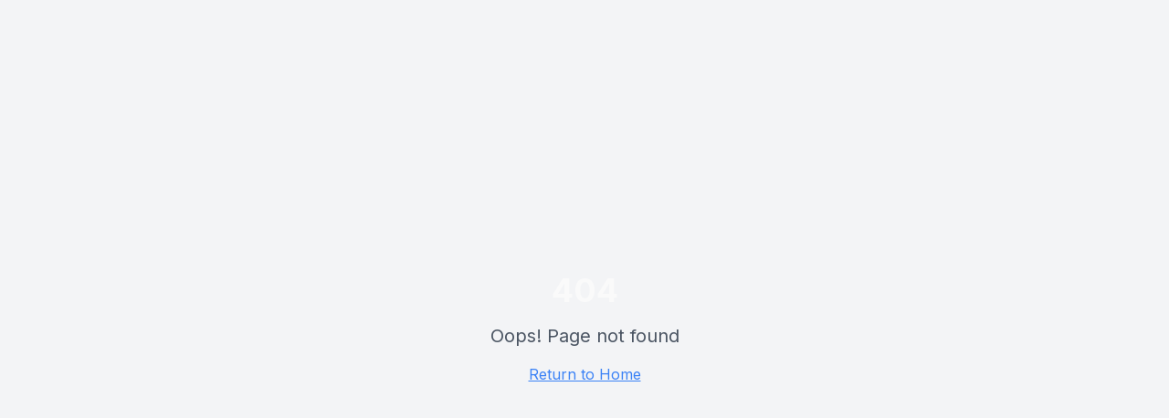

--- FILE ---
content_type: text/html; charset=utf-8
request_url: https://devsforweb.com/index.php/category/lezbiyen-posta-siparie%D1%9Fi-gelin-8/
body_size: 743
content:
<!DOCTYPE html>
<html lang="en">
  <head>
    <meta charset="UTF-8" />
    <meta name="viewport" content="width=device-width, initial-scale=1.0" />
    <title>DevsforWeb</title>
    <meta name="description" content="Lovable Generated Project" />
    <meta name="author" content="Lovable" />

    <meta property="og:title" content="DevsforWeb" />
    <meta property="og:description" content="A web designed by devsforweb" />
    <meta property="og:type" content="website" />
    <meta property="og:image" content="" />

    <meta name="twitter:card" content="summary_large_image" />
    <meta name="twitter:site" content="@lovable_dev" />
    <meta name="twitter:image" content="https://lovable.dev/opengraph-image-p98pqg.png" />
    <script type="module" crossorigin src="/assets/index-p93rMWBC.js"></script>
    <link rel="stylesheet" crossorigin href="/assets/index-CC_wlUA7.css">
  </head>

  <body>
    <div id="root"></div>
  </body>
</html>


--- FILE ---
content_type: application/javascript; charset=utf-8
request_url: https://devsforweb.com/assets/index-p93rMWBC.js
body_size: 113319
content:
var cc=e=>{throw TypeError(e)};var ol=(e,t,n)=>t.has(e)||cc("Cannot "+n);var j=(e,t,n)=>(ol(e,t,"read from private field"),n?n.call(e):t.get(e)),X=(e,t,n)=>t.has(e)?cc("Cannot add the same private member more than once"):t instanceof WeakSet?t.add(e):t.set(e,n),V=(e,t,n,r)=>(ol(e,t,"write to private field"),r?r.call(e,n):t.set(e,n),n),Ne=(e,t,n)=>(ol(e,t,"access private method"),n);var ci=(e,t,n,r)=>({set _(o){V(e,t,o,n)},get _(){return j(e,t,r)}});function xg(e,t){for(var n=0;n<t.length;n++){const r=t[n];if(typeof r!="string"&&!Array.isArray(r)){for(const o in r)if(o!=="default"&&!(o in e)){const i=Object.getOwnPropertyDescriptor(r,o);i&&Object.defineProperty(e,o,i.get?i:{enumerable:!0,get:()=>r[o]})}}}return Object.freeze(Object.defineProperty(e,Symbol.toStringTag,{value:"Module"}))}(function(){const t=document.createElement("link").relList;if(t&&t.supports&&t.supports("modulepreload"))return;for(const o of document.querySelectorAll('link[rel="modulepreload"]'))r(o);new MutationObserver(o=>{for(const i of o)if(i.type==="childList")for(const s of i.addedNodes)s.tagName==="LINK"&&s.rel==="modulepreload"&&r(s)}).observe(document,{childList:!0,subtree:!0});function n(o){const i={};return o.integrity&&(i.integrity=o.integrity),o.referrerPolicy&&(i.referrerPolicy=o.referrerPolicy),o.crossOrigin==="use-credentials"?i.credentials="include":o.crossOrigin==="anonymous"?i.credentials="omit":i.credentials="same-origin",i}function r(o){if(o.ep)return;o.ep=!0;const i=n(o);fetch(o.href,i)}})();function uf(e){return e&&e.__esModule&&Object.prototype.hasOwnProperty.call(e,"default")?e.default:e}var cf={exports:{}},js={},df={exports:{}},q={};/**
 * @license React
 * react.production.min.js
 *
 * Copyright (c) Facebook, Inc. and its affiliates.
 *
 * This source code is licensed under the MIT license found in the
 * LICENSE file in the root directory of this source tree.
 */var Xo=Symbol.for("react.element"),wg=Symbol.for("react.portal"),bg=Symbol.for("react.fragment"),Sg=Symbol.for("react.strict_mode"),Eg=Symbol.for("react.profiler"),Cg=Symbol.for("react.provider"),kg=Symbol.for("react.context"),Ng=Symbol.for("react.forward_ref"),jg=Symbol.for("react.suspense"),Pg=Symbol.for("react.memo"),Tg=Symbol.for("react.lazy"),dc=Symbol.iterator;function Rg(e){return e===null||typeof e!="object"?null:(e=dc&&e[dc]||e["@@iterator"],typeof e=="function"?e:null)}var ff={isMounted:function(){return!1},enqueueForceUpdate:function(){},enqueueReplaceState:function(){},enqueueSetState:function(){}},pf=Object.assign,hf={};function Kr(e,t,n){this.props=e,this.context=t,this.refs=hf,this.updater=n||ff}Kr.prototype.isReactComponent={};Kr.prototype.setState=function(e,t){if(typeof e!="object"&&typeof e!="function"&&e!=null)throw Error("setState(...): takes an object of state variables to update or a function which returns an object of state variables.");this.updater.enqueueSetState(this,e,t,"setState")};Kr.prototype.forceUpdate=function(e){this.updater.enqueueForceUpdate(this,e,"forceUpdate")};function mf(){}mf.prototype=Kr.prototype;function Ka(e,t,n){this.props=e,this.context=t,this.refs=hf,this.updater=n||ff}var qa=Ka.prototype=new mf;qa.constructor=Ka;pf(qa,Kr.prototype);qa.isPureReactComponent=!0;var fc=Array.isArray,gf=Object.prototype.hasOwnProperty,Ya={current:null},vf={key:!0,ref:!0,__self:!0,__source:!0};function yf(e,t,n){var r,o={},i=null,s=null;if(t!=null)for(r in t.ref!==void 0&&(s=t.ref),t.key!==void 0&&(i=""+t.key),t)gf.call(t,r)&&!vf.hasOwnProperty(r)&&(o[r]=t[r]);var l=arguments.length-2;if(l===1)o.children=n;else if(1<l){for(var a=Array(l),c=0;c<l;c++)a[c]=arguments[c+2];o.children=a}if(e&&e.defaultProps)for(r in l=e.defaultProps,l)o[r]===void 0&&(o[r]=l[r]);return{$$typeof:Xo,type:e,key:i,ref:s,props:o,_owner:Ya.current}}function Og(e,t){return{$$typeof:Xo,type:e.type,key:t,ref:e.ref,props:e.props,_owner:e._owner}}function Ga(e){return typeof e=="object"&&e!==null&&e.$$typeof===Xo}function Ag(e){var t={"=":"=0",":":"=2"};return"$"+e.replace(/[=:]/g,function(n){return t[n]})}var pc=/\/+/g;function il(e,t){return typeof e=="object"&&e!==null&&e.key!=null?Ag(""+e.key):t.toString(36)}function Mi(e,t,n,r,o){var i=typeof e;(i==="undefined"||i==="boolean")&&(e=null);var s=!1;if(e===null)s=!0;else switch(i){case"string":case"number":s=!0;break;case"object":switch(e.$$typeof){case Xo:case wg:s=!0}}if(s)return s=e,o=o(s),e=r===""?"."+il(s,0):r,fc(o)?(n="",e!=null&&(n=e.replace(pc,"$&/")+"/"),Mi(o,t,n,"",function(c){return c})):o!=null&&(Ga(o)&&(o=Og(o,n+(!o.key||s&&s.key===o.key?"":(""+o.key).replace(pc,"$&/")+"/")+e)),t.push(o)),1;if(s=0,r=r===""?".":r+":",fc(e))for(var l=0;l<e.length;l++){i=e[l];var a=r+il(i,l);s+=Mi(i,t,n,a,o)}else if(a=Rg(e),typeof a=="function")for(e=a.call(e),l=0;!(i=e.next()).done;)i=i.value,a=r+il(i,l++),s+=Mi(i,t,n,a,o);else if(i==="object")throw t=String(e),Error("Objects are not valid as a React child (found: "+(t==="[object Object]"?"object with keys {"+Object.keys(e).join(", ")+"}":t)+"). If you meant to render a collection of children, use an array instead.");return s}function di(e,t,n){if(e==null)return e;var r=[],o=0;return Mi(e,r,"","",function(i){return t.call(n,i,o++)}),r}function Mg(e){if(e._status===-1){var t=e._result;t=t(),t.then(function(n){(e._status===0||e._status===-1)&&(e._status=1,e._result=n)},function(n){(e._status===0||e._status===-1)&&(e._status=2,e._result=n)}),e._status===-1&&(e._status=0,e._result=t)}if(e._status===1)return e._result.default;throw e._result}var Ie={current:null},_i={transition:null},_g={ReactCurrentDispatcher:Ie,ReactCurrentBatchConfig:_i,ReactCurrentOwner:Ya};function xf(){throw Error("act(...) is not supported in production builds of React.")}q.Children={map:di,forEach:function(e,t,n){di(e,function(){t.apply(this,arguments)},n)},count:function(e){var t=0;return di(e,function(){t++}),t},toArray:function(e){return di(e,function(t){return t})||[]},only:function(e){if(!Ga(e))throw Error("React.Children.only expected to receive a single React element child.");return e}};q.Component=Kr;q.Fragment=bg;q.Profiler=Eg;q.PureComponent=Ka;q.StrictMode=Sg;q.Suspense=jg;q.__SECRET_INTERNALS_DO_NOT_USE_OR_YOU_WILL_BE_FIRED=_g;q.act=xf;q.cloneElement=function(e,t,n){if(e==null)throw Error("React.cloneElement(...): The argument must be a React element, but you passed "+e+".");var r=pf({},e.props),o=e.key,i=e.ref,s=e._owner;if(t!=null){if(t.ref!==void 0&&(i=t.ref,s=Ya.current),t.key!==void 0&&(o=""+t.key),e.type&&e.type.defaultProps)var l=e.type.defaultProps;for(a in t)gf.call(t,a)&&!vf.hasOwnProperty(a)&&(r[a]=t[a]===void 0&&l!==void 0?l[a]:t[a])}var a=arguments.length-2;if(a===1)r.children=n;else if(1<a){l=Array(a);for(var c=0;c<a;c++)l[c]=arguments[c+2];r.children=l}return{$$typeof:Xo,type:e.type,key:o,ref:i,props:r,_owner:s}};q.createContext=function(e){return e={$$typeof:kg,_currentValue:e,_currentValue2:e,_threadCount:0,Provider:null,Consumer:null,_defaultValue:null,_globalName:null},e.Provider={$$typeof:Cg,_context:e},e.Consumer=e};q.createElement=yf;q.createFactory=function(e){var t=yf.bind(null,e);return t.type=e,t};q.createRef=function(){return{current:null}};q.forwardRef=function(e){return{$$typeof:Ng,render:e}};q.isValidElement=Ga;q.lazy=function(e){return{$$typeof:Tg,_payload:{_status:-1,_result:e},_init:Mg}};q.memo=function(e,t){return{$$typeof:Pg,type:e,compare:t===void 0?null:t}};q.startTransition=function(e){var t=_i.transition;_i.transition={};try{e()}finally{_i.transition=t}};q.unstable_act=xf;q.useCallback=function(e,t){return Ie.current.useCallback(e,t)};q.useContext=function(e){return Ie.current.useContext(e)};q.useDebugValue=function(){};q.useDeferredValue=function(e){return Ie.current.useDeferredValue(e)};q.useEffect=function(e,t){return Ie.current.useEffect(e,t)};q.useId=function(){return Ie.current.useId()};q.useImperativeHandle=function(e,t,n){return Ie.current.useImperativeHandle(e,t,n)};q.useInsertionEffect=function(e,t){return Ie.current.useInsertionEffect(e,t)};q.useLayoutEffect=function(e,t){return Ie.current.useLayoutEffect(e,t)};q.useMemo=function(e,t){return Ie.current.useMemo(e,t)};q.useReducer=function(e,t,n){return Ie.current.useReducer(e,t,n)};q.useRef=function(e){return Ie.current.useRef(e)};q.useState=function(e){return Ie.current.useState(e)};q.useSyncExternalStore=function(e,t,n){return Ie.current.useSyncExternalStore(e,t,n)};q.useTransition=function(){return Ie.current.useTransition()};q.version="18.3.1";df.exports=q;var x=df.exports;const O=uf(x),Lg=xg({__proto__:null,default:O},[x]);/**
 * @license React
 * react-jsx-runtime.production.min.js
 *
 * Copyright (c) Facebook, Inc. and its affiliates.
 *
 * This source code is licensed under the MIT license found in the
 * LICENSE file in the root directory of this source tree.
 */var Ig=x,Dg=Symbol.for("react.element"),zg=Symbol.for("react.fragment"),Fg=Object.prototype.hasOwnProperty,$g=Ig.__SECRET_INTERNALS_DO_NOT_USE_OR_YOU_WILL_BE_FIRED.ReactCurrentOwner,Ug={key:!0,ref:!0,__self:!0,__source:!0};function wf(e,t,n){var r,o={},i=null,s=null;n!==void 0&&(i=""+n),t.key!==void 0&&(i=""+t.key),t.ref!==void 0&&(s=t.ref);for(r in t)Fg.call(t,r)&&!Ug.hasOwnProperty(r)&&(o[r]=t[r]);if(e&&e.defaultProps)for(r in t=e.defaultProps,t)o[r]===void 0&&(o[r]=t[r]);return{$$typeof:Dg,type:e,key:i,ref:s,props:o,_owner:$g.current}}js.Fragment=zg;js.jsx=wf;js.jsxs=wf;cf.exports=js;var u=cf.exports,bf={exports:{}},Je={},Sf={exports:{}},Ef={};/**
 * @license React
 * scheduler.production.min.js
 *
 * Copyright (c) Facebook, Inc. and its affiliates.
 *
 * This source code is licensed under the MIT license found in the
 * LICENSE file in the root directory of this source tree.
 */(function(e){function t(C,R){var z=C.length;C.push(R);e:for(;0<z;){var L=z-1>>>1,F=C[L];if(0<o(F,R))C[L]=R,C[z]=F,z=L;else break e}}function n(C){return C.length===0?null:C[0]}function r(C){if(C.length===0)return null;var R=C[0],z=C.pop();if(z!==R){C[0]=z;e:for(var L=0,F=C.length,Y=F>>>1;L<Y;){var le=2*(L+1)-1,Ve=C[le],Z=le+1,at=C[Z];if(0>o(Ve,z))Z<F&&0>o(at,Ve)?(C[L]=at,C[Z]=z,L=Z):(C[L]=Ve,C[le]=z,L=le);else if(Z<F&&0>o(at,z))C[L]=at,C[Z]=z,L=Z;else break e}}return R}function o(C,R){var z=C.sortIndex-R.sortIndex;return z!==0?z:C.id-R.id}if(typeof performance=="object"&&typeof performance.now=="function"){var i=performance;e.unstable_now=function(){return i.now()}}else{var s=Date,l=s.now();e.unstable_now=function(){return s.now()-l}}var a=[],c=[],f=1,p=null,d=3,y=!1,w=!1,v=!1,b=typeof setTimeout=="function"?setTimeout:null,m=typeof clearTimeout=="function"?clearTimeout:null,h=typeof setImmediate<"u"?setImmediate:null;typeof navigator<"u"&&navigator.scheduling!==void 0&&navigator.scheduling.isInputPending!==void 0&&navigator.scheduling.isInputPending.bind(navigator.scheduling);function g(C){for(var R=n(c);R!==null;){if(R.callback===null)r(c);else if(R.startTime<=C)r(c),R.sortIndex=R.expirationTime,t(a,R);else break;R=n(c)}}function S(C){if(v=!1,g(C),!w)if(n(a)!==null)w=!0,U(E);else{var R=n(c);R!==null&&K(S,R.startTime-C)}}function E(C,R){w=!1,v&&(v=!1,m(P),P=-1),y=!0;var z=d;try{for(g(R),p=n(a);p!==null&&(!(p.expirationTime>R)||C&&!$());){var L=p.callback;if(typeof L=="function"){p.callback=null,d=p.priorityLevel;var F=L(p.expirationTime<=R);R=e.unstable_now(),typeof F=="function"?p.callback=F:p===n(a)&&r(a),g(R)}else r(a);p=n(a)}if(p!==null)var Y=!0;else{var le=n(c);le!==null&&K(S,le.startTime-R),Y=!1}return Y}finally{p=null,d=z,y=!1}}var k=!1,N=null,P=-1,I=5,A=-1;function $(){return!(e.unstable_now()-A<I)}function D(){if(N!==null){var C=e.unstable_now();A=C;var R=!0;try{R=N(!0,C)}finally{R?H():(k=!1,N=null)}}else k=!1}var H;if(typeof h=="function")H=function(){h(D)};else if(typeof MessageChannel<"u"){var M=new MessageChannel,Q=M.port2;M.port1.onmessage=D,H=function(){Q.postMessage(null)}}else H=function(){b(D,0)};function U(C){N=C,k||(k=!0,H())}function K(C,R){P=b(function(){C(e.unstable_now())},R)}e.unstable_IdlePriority=5,e.unstable_ImmediatePriority=1,e.unstable_LowPriority=4,e.unstable_NormalPriority=3,e.unstable_Profiling=null,e.unstable_UserBlockingPriority=2,e.unstable_cancelCallback=function(C){C.callback=null},e.unstable_continueExecution=function(){w||y||(w=!0,U(E))},e.unstable_forceFrameRate=function(C){0>C||125<C?console.error("forceFrameRate takes a positive int between 0 and 125, forcing frame rates higher than 125 fps is not supported"):I=0<C?Math.floor(1e3/C):5},e.unstable_getCurrentPriorityLevel=function(){return d},e.unstable_getFirstCallbackNode=function(){return n(a)},e.unstable_next=function(C){switch(d){case 1:case 2:case 3:var R=3;break;default:R=d}var z=d;d=R;try{return C()}finally{d=z}},e.unstable_pauseExecution=function(){},e.unstable_requestPaint=function(){},e.unstable_runWithPriority=function(C,R){switch(C){case 1:case 2:case 3:case 4:case 5:break;default:C=3}var z=d;d=C;try{return R()}finally{d=z}},e.unstable_scheduleCallback=function(C,R,z){var L=e.unstable_now();switch(typeof z=="object"&&z!==null?(z=z.delay,z=typeof z=="number"&&0<z?L+z:L):z=L,C){case 1:var F=-1;break;case 2:F=250;break;case 5:F=1073741823;break;case 4:F=1e4;break;default:F=5e3}return F=z+F,C={id:f++,callback:R,priorityLevel:C,startTime:z,expirationTime:F,sortIndex:-1},z>L?(C.sortIndex=z,t(c,C),n(a)===null&&C===n(c)&&(v?(m(P),P=-1):v=!0,K(S,z-L))):(C.sortIndex=F,t(a,C),w||y||(w=!0,U(E))),C},e.unstable_shouldYield=$,e.unstable_wrapCallback=function(C){var R=d;return function(){var z=d;d=R;try{return C.apply(this,arguments)}finally{d=z}}}})(Ef);Sf.exports=Ef;var Bg=Sf.exports;/**
 * @license React
 * react-dom.production.min.js
 *
 * Copyright (c) Facebook, Inc. and its affiliates.
 *
 * This source code is licensed under the MIT license found in the
 * LICENSE file in the root directory of this source tree.
 */var Wg=x,Ze=Bg;function T(e){for(var t="https://reactjs.org/docs/error-decoder.html?invariant="+e,n=1;n<arguments.length;n++)t+="&args[]="+encodeURIComponent(arguments[n]);return"Minified React error #"+e+"; visit "+t+" for the full message or use the non-minified dev environment for full errors and additional helpful warnings."}var Cf=new Set,No={};function Jn(e,t){zr(e,t),zr(e+"Capture",t)}function zr(e,t){for(No[e]=t,e=0;e<t.length;e++)Cf.add(t[e])}var Ut=!(typeof window>"u"||typeof window.document>"u"||typeof window.document.createElement>"u"),Fl=Object.prototype.hasOwnProperty,Vg=/^[:A-Z_a-z\u00C0-\u00D6\u00D8-\u00F6\u00F8-\u02FF\u0370-\u037D\u037F-\u1FFF\u200C-\u200D\u2070-\u218F\u2C00-\u2FEF\u3001-\uD7FF\uF900-\uFDCF\uFDF0-\uFFFD][:A-Z_a-z\u00C0-\u00D6\u00D8-\u00F6\u00F8-\u02FF\u0370-\u037D\u037F-\u1FFF\u200C-\u200D\u2070-\u218F\u2C00-\u2FEF\u3001-\uD7FF\uF900-\uFDCF\uFDF0-\uFFFD\-.0-9\u00B7\u0300-\u036F\u203F-\u2040]*$/,hc={},mc={};function Hg(e){return Fl.call(mc,e)?!0:Fl.call(hc,e)?!1:Vg.test(e)?mc[e]=!0:(hc[e]=!0,!1)}function Qg(e,t,n,r){if(n!==null&&n.type===0)return!1;switch(typeof t){case"function":case"symbol":return!0;case"boolean":return r?!1:n!==null?!n.acceptsBooleans:(e=e.toLowerCase().slice(0,5),e!=="data-"&&e!=="aria-");default:return!1}}function Kg(e,t,n,r){if(t===null||typeof t>"u"||Qg(e,t,n,r))return!0;if(r)return!1;if(n!==null)switch(n.type){case 3:return!t;case 4:return t===!1;case 5:return isNaN(t);case 6:return isNaN(t)||1>t}return!1}function De(e,t,n,r,o,i,s){this.acceptsBooleans=t===2||t===3||t===4,this.attributeName=r,this.attributeNamespace=o,this.mustUseProperty=n,this.propertyName=e,this.type=t,this.sanitizeURL=i,this.removeEmptyString=s}var ke={};"children dangerouslySetInnerHTML defaultValue defaultChecked innerHTML suppressContentEditableWarning suppressHydrationWarning style".split(" ").forEach(function(e){ke[e]=new De(e,0,!1,e,null,!1,!1)});[["acceptCharset","accept-charset"],["className","class"],["htmlFor","for"],["httpEquiv","http-equiv"]].forEach(function(e){var t=e[0];ke[t]=new De(t,1,!1,e[1],null,!1,!1)});["contentEditable","draggable","spellCheck","value"].forEach(function(e){ke[e]=new De(e,2,!1,e.toLowerCase(),null,!1,!1)});["autoReverse","externalResourcesRequired","focusable","preserveAlpha"].forEach(function(e){ke[e]=new De(e,2,!1,e,null,!1,!1)});"allowFullScreen async autoFocus autoPlay controls default defer disabled disablePictureInPicture disableRemotePlayback formNoValidate hidden loop noModule noValidate open playsInline readOnly required reversed scoped seamless itemScope".split(" ").forEach(function(e){ke[e]=new De(e,3,!1,e.toLowerCase(),null,!1,!1)});["checked","multiple","muted","selected"].forEach(function(e){ke[e]=new De(e,3,!0,e,null,!1,!1)});["capture","download"].forEach(function(e){ke[e]=new De(e,4,!1,e,null,!1,!1)});["cols","rows","size","span"].forEach(function(e){ke[e]=new De(e,6,!1,e,null,!1,!1)});["rowSpan","start"].forEach(function(e){ke[e]=new De(e,5,!1,e.toLowerCase(),null,!1,!1)});var Xa=/[\-:]([a-z])/g;function Za(e){return e[1].toUpperCase()}"accent-height alignment-baseline arabic-form baseline-shift cap-height clip-path clip-rule color-interpolation color-interpolation-filters color-profile color-rendering dominant-baseline enable-background fill-opacity fill-rule flood-color flood-opacity font-family font-size font-size-adjust font-stretch font-style font-variant font-weight glyph-name glyph-orientation-horizontal glyph-orientation-vertical horiz-adv-x horiz-origin-x image-rendering letter-spacing lighting-color marker-end marker-mid marker-start overline-position overline-thickness paint-order panose-1 pointer-events rendering-intent shape-rendering stop-color stop-opacity strikethrough-position strikethrough-thickness stroke-dasharray stroke-dashoffset stroke-linecap stroke-linejoin stroke-miterlimit stroke-opacity stroke-width text-anchor text-decoration text-rendering underline-position underline-thickness unicode-bidi unicode-range units-per-em v-alphabetic v-hanging v-ideographic v-mathematical vector-effect vert-adv-y vert-origin-x vert-origin-y word-spacing writing-mode xmlns:xlink x-height".split(" ").forEach(function(e){var t=e.replace(Xa,Za);ke[t]=new De(t,1,!1,e,null,!1,!1)});"xlink:actuate xlink:arcrole xlink:role xlink:show xlink:title xlink:type".split(" ").forEach(function(e){var t=e.replace(Xa,Za);ke[t]=new De(t,1,!1,e,"http://www.w3.org/1999/xlink",!1,!1)});["xml:base","xml:lang","xml:space"].forEach(function(e){var t=e.replace(Xa,Za);ke[t]=new De(t,1,!1,e,"http://www.w3.org/XML/1998/namespace",!1,!1)});["tabIndex","crossOrigin"].forEach(function(e){ke[e]=new De(e,1,!1,e.toLowerCase(),null,!1,!1)});ke.xlinkHref=new De("xlinkHref",1,!1,"xlink:href","http://www.w3.org/1999/xlink",!0,!1);["src","href","action","formAction"].forEach(function(e){ke[e]=new De(e,1,!1,e.toLowerCase(),null,!0,!0)});function Ja(e,t,n,r){var o=ke.hasOwnProperty(t)?ke[t]:null;(o!==null?o.type!==0:r||!(2<t.length)||t[0]!=="o"&&t[0]!=="O"||t[1]!=="n"&&t[1]!=="N")&&(Kg(t,n,o,r)&&(n=null),r||o===null?Hg(t)&&(n===null?e.removeAttribute(t):e.setAttribute(t,""+n)):o.mustUseProperty?e[o.propertyName]=n===null?o.type===3?!1:"":n:(t=o.attributeName,r=o.attributeNamespace,n===null?e.removeAttribute(t):(o=o.type,n=o===3||o===4&&n===!0?"":""+n,r?e.setAttributeNS(r,t,n):e.setAttribute(t,n))))}var Kt=Wg.__SECRET_INTERNALS_DO_NOT_USE_OR_YOU_WILL_BE_FIRED,fi=Symbol.for("react.element"),ur=Symbol.for("react.portal"),cr=Symbol.for("react.fragment"),eu=Symbol.for("react.strict_mode"),$l=Symbol.for("react.profiler"),kf=Symbol.for("react.provider"),Nf=Symbol.for("react.context"),tu=Symbol.for("react.forward_ref"),Ul=Symbol.for("react.suspense"),Bl=Symbol.for("react.suspense_list"),nu=Symbol.for("react.memo"),rn=Symbol.for("react.lazy"),jf=Symbol.for("react.offscreen"),gc=Symbol.iterator;function to(e){return e===null||typeof e!="object"?null:(e=gc&&e[gc]||e["@@iterator"],typeof e=="function"?e:null)}var ce=Object.assign,sl;function fo(e){if(sl===void 0)try{throw Error()}catch(n){var t=n.stack.trim().match(/\n( *(at )?)/);sl=t&&t[1]||""}return`
`+sl+e}var ll=!1;function al(e,t){if(!e||ll)return"";ll=!0;var n=Error.prepareStackTrace;Error.prepareStackTrace=void 0;try{if(t)if(t=function(){throw Error()},Object.defineProperty(t.prototype,"props",{set:function(){throw Error()}}),typeof Reflect=="object"&&Reflect.construct){try{Reflect.construct(t,[])}catch(c){var r=c}Reflect.construct(e,[],t)}else{try{t.call()}catch(c){r=c}e.call(t.prototype)}else{try{throw Error()}catch(c){r=c}e()}}catch(c){if(c&&r&&typeof c.stack=="string"){for(var o=c.stack.split(`
`),i=r.stack.split(`
`),s=o.length-1,l=i.length-1;1<=s&&0<=l&&o[s]!==i[l];)l--;for(;1<=s&&0<=l;s--,l--)if(o[s]!==i[l]){if(s!==1||l!==1)do if(s--,l--,0>l||o[s]!==i[l]){var a=`
`+o[s].replace(" at new "," at ");return e.displayName&&a.includes("<anonymous>")&&(a=a.replace("<anonymous>",e.displayName)),a}while(1<=s&&0<=l);break}}}finally{ll=!1,Error.prepareStackTrace=n}return(e=e?e.displayName||e.name:"")?fo(e):""}function qg(e){switch(e.tag){case 5:return fo(e.type);case 16:return fo("Lazy");case 13:return fo("Suspense");case 19:return fo("SuspenseList");case 0:case 2:case 15:return e=al(e.type,!1),e;case 11:return e=al(e.type.render,!1),e;case 1:return e=al(e.type,!0),e;default:return""}}function Wl(e){if(e==null)return null;if(typeof e=="function")return e.displayName||e.name||null;if(typeof e=="string")return e;switch(e){case cr:return"Fragment";case ur:return"Portal";case $l:return"Profiler";case eu:return"StrictMode";case Ul:return"Suspense";case Bl:return"SuspenseList"}if(typeof e=="object")switch(e.$$typeof){case Nf:return(e.displayName||"Context")+".Consumer";case kf:return(e._context.displayName||"Context")+".Provider";case tu:var t=e.render;return e=e.displayName,e||(e=t.displayName||t.name||"",e=e!==""?"ForwardRef("+e+")":"ForwardRef"),e;case nu:return t=e.displayName||null,t!==null?t:Wl(e.type)||"Memo";case rn:t=e._payload,e=e._init;try{return Wl(e(t))}catch{}}return null}function Yg(e){var t=e.type;switch(e.tag){case 24:return"Cache";case 9:return(t.displayName||"Context")+".Consumer";case 10:return(t._context.displayName||"Context")+".Provider";case 18:return"DehydratedFragment";case 11:return e=t.render,e=e.displayName||e.name||"",t.displayName||(e!==""?"ForwardRef("+e+")":"ForwardRef");case 7:return"Fragment";case 5:return t;case 4:return"Portal";case 3:return"Root";case 6:return"Text";case 16:return Wl(t);case 8:return t===eu?"StrictMode":"Mode";case 22:return"Offscreen";case 12:return"Profiler";case 21:return"Scope";case 13:return"Suspense";case 19:return"SuspenseList";case 25:return"TracingMarker";case 1:case 0:case 17:case 2:case 14:case 15:if(typeof t=="function")return t.displayName||t.name||null;if(typeof t=="string")return t}return null}function kn(e){switch(typeof e){case"boolean":case"number":case"string":case"undefined":return e;case"object":return e;default:return""}}function Pf(e){var t=e.type;return(e=e.nodeName)&&e.toLowerCase()==="input"&&(t==="checkbox"||t==="radio")}function Gg(e){var t=Pf(e)?"checked":"value",n=Object.getOwnPropertyDescriptor(e.constructor.prototype,t),r=""+e[t];if(!e.hasOwnProperty(t)&&typeof n<"u"&&typeof n.get=="function"&&typeof n.set=="function"){var o=n.get,i=n.set;return Object.defineProperty(e,t,{configurable:!0,get:function(){return o.call(this)},set:function(s){r=""+s,i.call(this,s)}}),Object.defineProperty(e,t,{enumerable:n.enumerable}),{getValue:function(){return r},setValue:function(s){r=""+s},stopTracking:function(){e._valueTracker=null,delete e[t]}}}}function pi(e){e._valueTracker||(e._valueTracker=Gg(e))}function Tf(e){if(!e)return!1;var t=e._valueTracker;if(!t)return!0;var n=t.getValue(),r="";return e&&(r=Pf(e)?e.checked?"true":"false":e.value),e=r,e!==n?(t.setValue(e),!0):!1}function Yi(e){if(e=e||(typeof document<"u"?document:void 0),typeof e>"u")return null;try{return e.activeElement||e.body}catch{return e.body}}function Vl(e,t){var n=t.checked;return ce({},t,{defaultChecked:void 0,defaultValue:void 0,value:void 0,checked:n??e._wrapperState.initialChecked})}function vc(e,t){var n=t.defaultValue==null?"":t.defaultValue,r=t.checked!=null?t.checked:t.defaultChecked;n=kn(t.value!=null?t.value:n),e._wrapperState={initialChecked:r,initialValue:n,controlled:t.type==="checkbox"||t.type==="radio"?t.checked!=null:t.value!=null}}function Rf(e,t){t=t.checked,t!=null&&Ja(e,"checked",t,!1)}function Hl(e,t){Rf(e,t);var n=kn(t.value),r=t.type;if(n!=null)r==="number"?(n===0&&e.value===""||e.value!=n)&&(e.value=""+n):e.value!==""+n&&(e.value=""+n);else if(r==="submit"||r==="reset"){e.removeAttribute("value");return}t.hasOwnProperty("value")?Ql(e,t.type,n):t.hasOwnProperty("defaultValue")&&Ql(e,t.type,kn(t.defaultValue)),t.checked==null&&t.defaultChecked!=null&&(e.defaultChecked=!!t.defaultChecked)}function yc(e,t,n){if(t.hasOwnProperty("value")||t.hasOwnProperty("defaultValue")){var r=t.type;if(!(r!=="submit"&&r!=="reset"||t.value!==void 0&&t.value!==null))return;t=""+e._wrapperState.initialValue,n||t===e.value||(e.value=t),e.defaultValue=t}n=e.name,n!==""&&(e.name=""),e.defaultChecked=!!e._wrapperState.initialChecked,n!==""&&(e.name=n)}function Ql(e,t,n){(t!=="number"||Yi(e.ownerDocument)!==e)&&(n==null?e.defaultValue=""+e._wrapperState.initialValue:e.defaultValue!==""+n&&(e.defaultValue=""+n))}var po=Array.isArray;function br(e,t,n,r){if(e=e.options,t){t={};for(var o=0;o<n.length;o++)t["$"+n[o]]=!0;for(n=0;n<e.length;n++)o=t.hasOwnProperty("$"+e[n].value),e[n].selected!==o&&(e[n].selected=o),o&&r&&(e[n].defaultSelected=!0)}else{for(n=""+kn(n),t=null,o=0;o<e.length;o++){if(e[o].value===n){e[o].selected=!0,r&&(e[o].defaultSelected=!0);return}t!==null||e[o].disabled||(t=e[o])}t!==null&&(t.selected=!0)}}function Kl(e,t){if(t.dangerouslySetInnerHTML!=null)throw Error(T(91));return ce({},t,{value:void 0,defaultValue:void 0,children:""+e._wrapperState.initialValue})}function xc(e,t){var n=t.value;if(n==null){if(n=t.children,t=t.defaultValue,n!=null){if(t!=null)throw Error(T(92));if(po(n)){if(1<n.length)throw Error(T(93));n=n[0]}t=n}t==null&&(t=""),n=t}e._wrapperState={initialValue:kn(n)}}function Of(e,t){var n=kn(t.value),r=kn(t.defaultValue);n!=null&&(n=""+n,n!==e.value&&(e.value=n),t.defaultValue==null&&e.defaultValue!==n&&(e.defaultValue=n)),r!=null&&(e.defaultValue=""+r)}function wc(e){var t=e.textContent;t===e._wrapperState.initialValue&&t!==""&&t!==null&&(e.value=t)}function Af(e){switch(e){case"svg":return"http://www.w3.org/2000/svg";case"math":return"http://www.w3.org/1998/Math/MathML";default:return"http://www.w3.org/1999/xhtml"}}function ql(e,t){return e==null||e==="http://www.w3.org/1999/xhtml"?Af(t):e==="http://www.w3.org/2000/svg"&&t==="foreignObject"?"http://www.w3.org/1999/xhtml":e}var hi,Mf=function(e){return typeof MSApp<"u"&&MSApp.execUnsafeLocalFunction?function(t,n,r,o){MSApp.execUnsafeLocalFunction(function(){return e(t,n,r,o)})}:e}(function(e,t){if(e.namespaceURI!=="http://www.w3.org/2000/svg"||"innerHTML"in e)e.innerHTML=t;else{for(hi=hi||document.createElement("div"),hi.innerHTML="<svg>"+t.valueOf().toString()+"</svg>",t=hi.firstChild;e.firstChild;)e.removeChild(e.firstChild);for(;t.firstChild;)e.appendChild(t.firstChild)}});function jo(e,t){if(t){var n=e.firstChild;if(n&&n===e.lastChild&&n.nodeType===3){n.nodeValue=t;return}}e.textContent=t}var go={animationIterationCount:!0,aspectRatio:!0,borderImageOutset:!0,borderImageSlice:!0,borderImageWidth:!0,boxFlex:!0,boxFlexGroup:!0,boxOrdinalGroup:!0,columnCount:!0,columns:!0,flex:!0,flexGrow:!0,flexPositive:!0,flexShrink:!0,flexNegative:!0,flexOrder:!0,gridArea:!0,gridRow:!0,gridRowEnd:!0,gridRowSpan:!0,gridRowStart:!0,gridColumn:!0,gridColumnEnd:!0,gridColumnSpan:!0,gridColumnStart:!0,fontWeight:!0,lineClamp:!0,lineHeight:!0,opacity:!0,order:!0,orphans:!0,tabSize:!0,widows:!0,zIndex:!0,zoom:!0,fillOpacity:!0,floodOpacity:!0,stopOpacity:!0,strokeDasharray:!0,strokeDashoffset:!0,strokeMiterlimit:!0,strokeOpacity:!0,strokeWidth:!0},Xg=["Webkit","ms","Moz","O"];Object.keys(go).forEach(function(e){Xg.forEach(function(t){t=t+e.charAt(0).toUpperCase()+e.substring(1),go[t]=go[e]})});function _f(e,t,n){return t==null||typeof t=="boolean"||t===""?"":n||typeof t!="number"||t===0||go.hasOwnProperty(e)&&go[e]?(""+t).trim():t+"px"}function Lf(e,t){e=e.style;for(var n in t)if(t.hasOwnProperty(n)){var r=n.indexOf("--")===0,o=_f(n,t[n],r);n==="float"&&(n="cssFloat"),r?e.setProperty(n,o):e[n]=o}}var Zg=ce({menuitem:!0},{area:!0,base:!0,br:!0,col:!0,embed:!0,hr:!0,img:!0,input:!0,keygen:!0,link:!0,meta:!0,param:!0,source:!0,track:!0,wbr:!0});function Yl(e,t){if(t){if(Zg[e]&&(t.children!=null||t.dangerouslySetInnerHTML!=null))throw Error(T(137,e));if(t.dangerouslySetInnerHTML!=null){if(t.children!=null)throw Error(T(60));if(typeof t.dangerouslySetInnerHTML!="object"||!("__html"in t.dangerouslySetInnerHTML))throw Error(T(61))}if(t.style!=null&&typeof t.style!="object")throw Error(T(62))}}function Gl(e,t){if(e.indexOf("-")===-1)return typeof t.is=="string";switch(e){case"annotation-xml":case"color-profile":case"font-face":case"font-face-src":case"font-face-uri":case"font-face-format":case"font-face-name":case"missing-glyph":return!1;default:return!0}}var Xl=null;function ru(e){return e=e.target||e.srcElement||window,e.correspondingUseElement&&(e=e.correspondingUseElement),e.nodeType===3?e.parentNode:e}var Zl=null,Sr=null,Er=null;function bc(e){if(e=ei(e)){if(typeof Zl!="function")throw Error(T(280));var t=e.stateNode;t&&(t=As(t),Zl(e.stateNode,e.type,t))}}function If(e){Sr?Er?Er.push(e):Er=[e]:Sr=e}function Df(){if(Sr){var e=Sr,t=Er;if(Er=Sr=null,bc(e),t)for(e=0;e<t.length;e++)bc(t[e])}}function zf(e,t){return e(t)}function Ff(){}var ul=!1;function $f(e,t,n){if(ul)return e(t,n);ul=!0;try{return zf(e,t,n)}finally{ul=!1,(Sr!==null||Er!==null)&&(Ff(),Df())}}function Po(e,t){var n=e.stateNode;if(n===null)return null;var r=As(n);if(r===null)return null;n=r[t];e:switch(t){case"onClick":case"onClickCapture":case"onDoubleClick":case"onDoubleClickCapture":case"onMouseDown":case"onMouseDownCapture":case"onMouseMove":case"onMouseMoveCapture":case"onMouseUp":case"onMouseUpCapture":case"onMouseEnter":(r=!r.disabled)||(e=e.type,r=!(e==="button"||e==="input"||e==="select"||e==="textarea")),e=!r;break e;default:e=!1}if(e)return null;if(n&&typeof n!="function")throw Error(T(231,t,typeof n));return n}var Jl=!1;if(Ut)try{var no={};Object.defineProperty(no,"passive",{get:function(){Jl=!0}}),window.addEventListener("test",no,no),window.removeEventListener("test",no,no)}catch{Jl=!1}function Jg(e,t,n,r,o,i,s,l,a){var c=Array.prototype.slice.call(arguments,3);try{t.apply(n,c)}catch(f){this.onError(f)}}var vo=!1,Gi=null,Xi=!1,ea=null,ev={onError:function(e){vo=!0,Gi=e}};function tv(e,t,n,r,o,i,s,l,a){vo=!1,Gi=null,Jg.apply(ev,arguments)}function nv(e,t,n,r,o,i,s,l,a){if(tv.apply(this,arguments),vo){if(vo){var c=Gi;vo=!1,Gi=null}else throw Error(T(198));Xi||(Xi=!0,ea=c)}}function er(e){var t=e,n=e;if(e.alternate)for(;t.return;)t=t.return;else{e=t;do t=e,t.flags&4098&&(n=t.return),e=t.return;while(e)}return t.tag===3?n:null}function Uf(e){if(e.tag===13){var t=e.memoizedState;if(t===null&&(e=e.alternate,e!==null&&(t=e.memoizedState)),t!==null)return t.dehydrated}return null}function Sc(e){if(er(e)!==e)throw Error(T(188))}function rv(e){var t=e.alternate;if(!t){if(t=er(e),t===null)throw Error(T(188));return t!==e?null:e}for(var n=e,r=t;;){var o=n.return;if(o===null)break;var i=o.alternate;if(i===null){if(r=o.return,r!==null){n=r;continue}break}if(o.child===i.child){for(i=o.child;i;){if(i===n)return Sc(o),e;if(i===r)return Sc(o),t;i=i.sibling}throw Error(T(188))}if(n.return!==r.return)n=o,r=i;else{for(var s=!1,l=o.child;l;){if(l===n){s=!0,n=o,r=i;break}if(l===r){s=!0,r=o,n=i;break}l=l.sibling}if(!s){for(l=i.child;l;){if(l===n){s=!0,n=i,r=o;break}if(l===r){s=!0,r=i,n=o;break}l=l.sibling}if(!s)throw Error(T(189))}}if(n.alternate!==r)throw Error(T(190))}if(n.tag!==3)throw Error(T(188));return n.stateNode.current===n?e:t}function Bf(e){return e=rv(e),e!==null?Wf(e):null}function Wf(e){if(e.tag===5||e.tag===6)return e;for(e=e.child;e!==null;){var t=Wf(e);if(t!==null)return t;e=e.sibling}return null}var Vf=Ze.unstable_scheduleCallback,Ec=Ze.unstable_cancelCallback,ov=Ze.unstable_shouldYield,iv=Ze.unstable_requestPaint,he=Ze.unstable_now,sv=Ze.unstable_getCurrentPriorityLevel,ou=Ze.unstable_ImmediatePriority,Hf=Ze.unstable_UserBlockingPriority,Zi=Ze.unstable_NormalPriority,lv=Ze.unstable_LowPriority,Qf=Ze.unstable_IdlePriority,Ps=null,Tt=null;function av(e){if(Tt&&typeof Tt.onCommitFiberRoot=="function")try{Tt.onCommitFiberRoot(Ps,e,void 0,(e.current.flags&128)===128)}catch{}}var mt=Math.clz32?Math.clz32:dv,uv=Math.log,cv=Math.LN2;function dv(e){return e>>>=0,e===0?32:31-(uv(e)/cv|0)|0}var mi=64,gi=4194304;function ho(e){switch(e&-e){case 1:return 1;case 2:return 2;case 4:return 4;case 8:return 8;case 16:return 16;case 32:return 32;case 64:case 128:case 256:case 512:case 1024:case 2048:case 4096:case 8192:case 16384:case 32768:case 65536:case 131072:case 262144:case 524288:case 1048576:case 2097152:return e&4194240;case 4194304:case 8388608:case 16777216:case 33554432:case 67108864:return e&130023424;case 134217728:return 134217728;case 268435456:return 268435456;case 536870912:return 536870912;case 1073741824:return 1073741824;default:return e}}function Ji(e,t){var n=e.pendingLanes;if(n===0)return 0;var r=0,o=e.suspendedLanes,i=e.pingedLanes,s=n&268435455;if(s!==0){var l=s&~o;l!==0?r=ho(l):(i&=s,i!==0&&(r=ho(i)))}else s=n&~o,s!==0?r=ho(s):i!==0&&(r=ho(i));if(r===0)return 0;if(t!==0&&t!==r&&!(t&o)&&(o=r&-r,i=t&-t,o>=i||o===16&&(i&4194240)!==0))return t;if(r&4&&(r|=n&16),t=e.entangledLanes,t!==0)for(e=e.entanglements,t&=r;0<t;)n=31-mt(t),o=1<<n,r|=e[n],t&=~o;return r}function fv(e,t){switch(e){case 1:case 2:case 4:return t+250;case 8:case 16:case 32:case 64:case 128:case 256:case 512:case 1024:case 2048:case 4096:case 8192:case 16384:case 32768:case 65536:case 131072:case 262144:case 524288:case 1048576:case 2097152:return t+5e3;case 4194304:case 8388608:case 16777216:case 33554432:case 67108864:return-1;case 134217728:case 268435456:case 536870912:case 1073741824:return-1;default:return-1}}function pv(e,t){for(var n=e.suspendedLanes,r=e.pingedLanes,o=e.expirationTimes,i=e.pendingLanes;0<i;){var s=31-mt(i),l=1<<s,a=o[s];a===-1?(!(l&n)||l&r)&&(o[s]=fv(l,t)):a<=t&&(e.expiredLanes|=l),i&=~l}}function ta(e){return e=e.pendingLanes&-1073741825,e!==0?e:e&1073741824?1073741824:0}function Kf(){var e=mi;return mi<<=1,!(mi&4194240)&&(mi=64),e}function cl(e){for(var t=[],n=0;31>n;n++)t.push(e);return t}function Zo(e,t,n){e.pendingLanes|=t,t!==536870912&&(e.suspendedLanes=0,e.pingedLanes=0),e=e.eventTimes,t=31-mt(t),e[t]=n}function hv(e,t){var n=e.pendingLanes&~t;e.pendingLanes=t,e.suspendedLanes=0,e.pingedLanes=0,e.expiredLanes&=t,e.mutableReadLanes&=t,e.entangledLanes&=t,t=e.entanglements;var r=e.eventTimes;for(e=e.expirationTimes;0<n;){var o=31-mt(n),i=1<<o;t[o]=0,r[o]=-1,e[o]=-1,n&=~i}}function iu(e,t){var n=e.entangledLanes|=t;for(e=e.entanglements;n;){var r=31-mt(n),o=1<<r;o&t|e[r]&t&&(e[r]|=t),n&=~o}}var J=0;function qf(e){return e&=-e,1<e?4<e?e&268435455?16:536870912:4:1}var Yf,su,Gf,Xf,Zf,na=!1,vi=[],gn=null,vn=null,yn=null,To=new Map,Ro=new Map,sn=[],mv="mousedown mouseup touchcancel touchend touchstart auxclick dblclick pointercancel pointerdown pointerup dragend dragstart drop compositionend compositionstart keydown keypress keyup input textInput copy cut paste click change contextmenu reset submit".split(" ");function Cc(e,t){switch(e){case"focusin":case"focusout":gn=null;break;case"dragenter":case"dragleave":vn=null;break;case"mouseover":case"mouseout":yn=null;break;case"pointerover":case"pointerout":To.delete(t.pointerId);break;case"gotpointercapture":case"lostpointercapture":Ro.delete(t.pointerId)}}function ro(e,t,n,r,o,i){return e===null||e.nativeEvent!==i?(e={blockedOn:t,domEventName:n,eventSystemFlags:r,nativeEvent:i,targetContainers:[o]},t!==null&&(t=ei(t),t!==null&&su(t)),e):(e.eventSystemFlags|=r,t=e.targetContainers,o!==null&&t.indexOf(o)===-1&&t.push(o),e)}function gv(e,t,n,r,o){switch(t){case"focusin":return gn=ro(gn,e,t,n,r,o),!0;case"dragenter":return vn=ro(vn,e,t,n,r,o),!0;case"mouseover":return yn=ro(yn,e,t,n,r,o),!0;case"pointerover":var i=o.pointerId;return To.set(i,ro(To.get(i)||null,e,t,n,r,o)),!0;case"gotpointercapture":return i=o.pointerId,Ro.set(i,ro(Ro.get(i)||null,e,t,n,r,o)),!0}return!1}function Jf(e){var t=Dn(e.target);if(t!==null){var n=er(t);if(n!==null){if(t=n.tag,t===13){if(t=Uf(n),t!==null){e.blockedOn=t,Zf(e.priority,function(){Gf(n)});return}}else if(t===3&&n.stateNode.current.memoizedState.isDehydrated){e.blockedOn=n.tag===3?n.stateNode.containerInfo:null;return}}}e.blockedOn=null}function Li(e){if(e.blockedOn!==null)return!1;for(var t=e.targetContainers;0<t.length;){var n=ra(e.domEventName,e.eventSystemFlags,t[0],e.nativeEvent);if(n===null){n=e.nativeEvent;var r=new n.constructor(n.type,n);Xl=r,n.target.dispatchEvent(r),Xl=null}else return t=ei(n),t!==null&&su(t),e.blockedOn=n,!1;t.shift()}return!0}function kc(e,t,n){Li(e)&&n.delete(t)}function vv(){na=!1,gn!==null&&Li(gn)&&(gn=null),vn!==null&&Li(vn)&&(vn=null),yn!==null&&Li(yn)&&(yn=null),To.forEach(kc),Ro.forEach(kc)}function oo(e,t){e.blockedOn===t&&(e.blockedOn=null,na||(na=!0,Ze.unstable_scheduleCallback(Ze.unstable_NormalPriority,vv)))}function Oo(e){function t(o){return oo(o,e)}if(0<vi.length){oo(vi[0],e);for(var n=1;n<vi.length;n++){var r=vi[n];r.blockedOn===e&&(r.blockedOn=null)}}for(gn!==null&&oo(gn,e),vn!==null&&oo(vn,e),yn!==null&&oo(yn,e),To.forEach(t),Ro.forEach(t),n=0;n<sn.length;n++)r=sn[n],r.blockedOn===e&&(r.blockedOn=null);for(;0<sn.length&&(n=sn[0],n.blockedOn===null);)Jf(n),n.blockedOn===null&&sn.shift()}var Cr=Kt.ReactCurrentBatchConfig,es=!0;function yv(e,t,n,r){var o=J,i=Cr.transition;Cr.transition=null;try{J=1,lu(e,t,n,r)}finally{J=o,Cr.transition=i}}function xv(e,t,n,r){var o=J,i=Cr.transition;Cr.transition=null;try{J=4,lu(e,t,n,r)}finally{J=o,Cr.transition=i}}function lu(e,t,n,r){if(es){var o=ra(e,t,n,r);if(o===null)wl(e,t,r,ts,n),Cc(e,r);else if(gv(o,e,t,n,r))r.stopPropagation();else if(Cc(e,r),t&4&&-1<mv.indexOf(e)){for(;o!==null;){var i=ei(o);if(i!==null&&Yf(i),i=ra(e,t,n,r),i===null&&wl(e,t,r,ts,n),i===o)break;o=i}o!==null&&r.stopPropagation()}else wl(e,t,r,null,n)}}var ts=null;function ra(e,t,n,r){if(ts=null,e=ru(r),e=Dn(e),e!==null)if(t=er(e),t===null)e=null;else if(n=t.tag,n===13){if(e=Uf(t),e!==null)return e;e=null}else if(n===3){if(t.stateNode.current.memoizedState.isDehydrated)return t.tag===3?t.stateNode.containerInfo:null;e=null}else t!==e&&(e=null);return ts=e,null}function ep(e){switch(e){case"cancel":case"click":case"close":case"contextmenu":case"copy":case"cut":case"auxclick":case"dblclick":case"dragend":case"dragstart":case"drop":case"focusin":case"focusout":case"input":case"invalid":case"keydown":case"keypress":case"keyup":case"mousedown":case"mouseup":case"paste":case"pause":case"play":case"pointercancel":case"pointerdown":case"pointerup":case"ratechange":case"reset":case"resize":case"seeked":case"submit":case"touchcancel":case"touchend":case"touchstart":case"volumechange":case"change":case"selectionchange":case"textInput":case"compositionstart":case"compositionend":case"compositionupdate":case"beforeblur":case"afterblur":case"beforeinput":case"blur":case"fullscreenchange":case"focus":case"hashchange":case"popstate":case"select":case"selectstart":return 1;case"drag":case"dragenter":case"dragexit":case"dragleave":case"dragover":case"mousemove":case"mouseout":case"mouseover":case"pointermove":case"pointerout":case"pointerover":case"scroll":case"toggle":case"touchmove":case"wheel":case"mouseenter":case"mouseleave":case"pointerenter":case"pointerleave":return 4;case"message":switch(sv()){case ou:return 1;case Hf:return 4;case Zi:case lv:return 16;case Qf:return 536870912;default:return 16}default:return 16}}var pn=null,au=null,Ii=null;function tp(){if(Ii)return Ii;var e,t=au,n=t.length,r,o="value"in pn?pn.value:pn.textContent,i=o.length;for(e=0;e<n&&t[e]===o[e];e++);var s=n-e;for(r=1;r<=s&&t[n-r]===o[i-r];r++);return Ii=o.slice(e,1<r?1-r:void 0)}function Di(e){var t=e.keyCode;return"charCode"in e?(e=e.charCode,e===0&&t===13&&(e=13)):e=t,e===10&&(e=13),32<=e||e===13?e:0}function yi(){return!0}function Nc(){return!1}function et(e){function t(n,r,o,i,s){this._reactName=n,this._targetInst=o,this.type=r,this.nativeEvent=i,this.target=s,this.currentTarget=null;for(var l in e)e.hasOwnProperty(l)&&(n=e[l],this[l]=n?n(i):i[l]);return this.isDefaultPrevented=(i.defaultPrevented!=null?i.defaultPrevented:i.returnValue===!1)?yi:Nc,this.isPropagationStopped=Nc,this}return ce(t.prototype,{preventDefault:function(){this.defaultPrevented=!0;var n=this.nativeEvent;n&&(n.preventDefault?n.preventDefault():typeof n.returnValue!="unknown"&&(n.returnValue=!1),this.isDefaultPrevented=yi)},stopPropagation:function(){var n=this.nativeEvent;n&&(n.stopPropagation?n.stopPropagation():typeof n.cancelBubble!="unknown"&&(n.cancelBubble=!0),this.isPropagationStopped=yi)},persist:function(){},isPersistent:yi}),t}var qr={eventPhase:0,bubbles:0,cancelable:0,timeStamp:function(e){return e.timeStamp||Date.now()},defaultPrevented:0,isTrusted:0},uu=et(qr),Jo=ce({},qr,{view:0,detail:0}),wv=et(Jo),dl,fl,io,Ts=ce({},Jo,{screenX:0,screenY:0,clientX:0,clientY:0,pageX:0,pageY:0,ctrlKey:0,shiftKey:0,altKey:0,metaKey:0,getModifierState:cu,button:0,buttons:0,relatedTarget:function(e){return e.relatedTarget===void 0?e.fromElement===e.srcElement?e.toElement:e.fromElement:e.relatedTarget},movementX:function(e){return"movementX"in e?e.movementX:(e!==io&&(io&&e.type==="mousemove"?(dl=e.screenX-io.screenX,fl=e.screenY-io.screenY):fl=dl=0,io=e),dl)},movementY:function(e){return"movementY"in e?e.movementY:fl}}),jc=et(Ts),bv=ce({},Ts,{dataTransfer:0}),Sv=et(bv),Ev=ce({},Jo,{relatedTarget:0}),pl=et(Ev),Cv=ce({},qr,{animationName:0,elapsedTime:0,pseudoElement:0}),kv=et(Cv),Nv=ce({},qr,{clipboardData:function(e){return"clipboardData"in e?e.clipboardData:window.clipboardData}}),jv=et(Nv),Pv=ce({},qr,{data:0}),Pc=et(Pv),Tv={Esc:"Escape",Spacebar:" ",Left:"ArrowLeft",Up:"ArrowUp",Right:"ArrowRight",Down:"ArrowDown",Del:"Delete",Win:"OS",Menu:"ContextMenu",Apps:"ContextMenu",Scroll:"ScrollLock",MozPrintableKey:"Unidentified"},Rv={8:"Backspace",9:"Tab",12:"Clear",13:"Enter",16:"Shift",17:"Control",18:"Alt",19:"Pause",20:"CapsLock",27:"Escape",32:" ",33:"PageUp",34:"PageDown",35:"End",36:"Home",37:"ArrowLeft",38:"ArrowUp",39:"ArrowRight",40:"ArrowDown",45:"Insert",46:"Delete",112:"F1",113:"F2",114:"F3",115:"F4",116:"F5",117:"F6",118:"F7",119:"F8",120:"F9",121:"F10",122:"F11",123:"F12",144:"NumLock",145:"ScrollLock",224:"Meta"},Ov={Alt:"altKey",Control:"ctrlKey",Meta:"metaKey",Shift:"shiftKey"};function Av(e){var t=this.nativeEvent;return t.getModifierState?t.getModifierState(e):(e=Ov[e])?!!t[e]:!1}function cu(){return Av}var Mv=ce({},Jo,{key:function(e){if(e.key){var t=Tv[e.key]||e.key;if(t!=="Unidentified")return t}return e.type==="keypress"?(e=Di(e),e===13?"Enter":String.fromCharCode(e)):e.type==="keydown"||e.type==="keyup"?Rv[e.keyCode]||"Unidentified":""},code:0,location:0,ctrlKey:0,shiftKey:0,altKey:0,metaKey:0,repeat:0,locale:0,getModifierState:cu,charCode:function(e){return e.type==="keypress"?Di(e):0},keyCode:function(e){return e.type==="keydown"||e.type==="keyup"?e.keyCode:0},which:function(e){return e.type==="keypress"?Di(e):e.type==="keydown"||e.type==="keyup"?e.keyCode:0}}),_v=et(Mv),Lv=ce({},Ts,{pointerId:0,width:0,height:0,pressure:0,tangentialPressure:0,tiltX:0,tiltY:0,twist:0,pointerType:0,isPrimary:0}),Tc=et(Lv),Iv=ce({},Jo,{touches:0,targetTouches:0,changedTouches:0,altKey:0,metaKey:0,ctrlKey:0,shiftKey:0,getModifierState:cu}),Dv=et(Iv),zv=ce({},qr,{propertyName:0,elapsedTime:0,pseudoElement:0}),Fv=et(zv),$v=ce({},Ts,{deltaX:function(e){return"deltaX"in e?e.deltaX:"wheelDeltaX"in e?-e.wheelDeltaX:0},deltaY:function(e){return"deltaY"in e?e.deltaY:"wheelDeltaY"in e?-e.wheelDeltaY:"wheelDelta"in e?-e.wheelDelta:0},deltaZ:0,deltaMode:0}),Uv=et($v),Bv=[9,13,27,32],du=Ut&&"CompositionEvent"in window,yo=null;Ut&&"documentMode"in document&&(yo=document.documentMode);var Wv=Ut&&"TextEvent"in window&&!yo,np=Ut&&(!du||yo&&8<yo&&11>=yo),Rc=" ",Oc=!1;function rp(e,t){switch(e){case"keyup":return Bv.indexOf(t.keyCode)!==-1;case"keydown":return t.keyCode!==229;case"keypress":case"mousedown":case"focusout":return!0;default:return!1}}function op(e){return e=e.detail,typeof e=="object"&&"data"in e?e.data:null}var dr=!1;function Vv(e,t){switch(e){case"compositionend":return op(t);case"keypress":return t.which!==32?null:(Oc=!0,Rc);case"textInput":return e=t.data,e===Rc&&Oc?null:e;default:return null}}function Hv(e,t){if(dr)return e==="compositionend"||!du&&rp(e,t)?(e=tp(),Ii=au=pn=null,dr=!1,e):null;switch(e){case"paste":return null;case"keypress":if(!(t.ctrlKey||t.altKey||t.metaKey)||t.ctrlKey&&t.altKey){if(t.char&&1<t.char.length)return t.char;if(t.which)return String.fromCharCode(t.which)}return null;case"compositionend":return np&&t.locale!=="ko"?null:t.data;default:return null}}var Qv={color:!0,date:!0,datetime:!0,"datetime-local":!0,email:!0,month:!0,number:!0,password:!0,range:!0,search:!0,tel:!0,text:!0,time:!0,url:!0,week:!0};function Ac(e){var t=e&&e.nodeName&&e.nodeName.toLowerCase();return t==="input"?!!Qv[e.type]:t==="textarea"}function ip(e,t,n,r){If(r),t=ns(t,"onChange"),0<t.length&&(n=new uu("onChange","change",null,n,r),e.push({event:n,listeners:t}))}var xo=null,Ao=null;function Kv(e){gp(e,0)}function Rs(e){var t=hr(e);if(Tf(t))return e}function qv(e,t){if(e==="change")return t}var sp=!1;if(Ut){var hl;if(Ut){var ml="oninput"in document;if(!ml){var Mc=document.createElement("div");Mc.setAttribute("oninput","return;"),ml=typeof Mc.oninput=="function"}hl=ml}else hl=!1;sp=hl&&(!document.documentMode||9<document.documentMode)}function _c(){xo&&(xo.detachEvent("onpropertychange",lp),Ao=xo=null)}function lp(e){if(e.propertyName==="value"&&Rs(Ao)){var t=[];ip(t,Ao,e,ru(e)),$f(Kv,t)}}function Yv(e,t,n){e==="focusin"?(_c(),xo=t,Ao=n,xo.attachEvent("onpropertychange",lp)):e==="focusout"&&_c()}function Gv(e){if(e==="selectionchange"||e==="keyup"||e==="keydown")return Rs(Ao)}function Xv(e,t){if(e==="click")return Rs(t)}function Zv(e,t){if(e==="input"||e==="change")return Rs(t)}function Jv(e,t){return e===t&&(e!==0||1/e===1/t)||e!==e&&t!==t}var vt=typeof Object.is=="function"?Object.is:Jv;function Mo(e,t){if(vt(e,t))return!0;if(typeof e!="object"||e===null||typeof t!="object"||t===null)return!1;var n=Object.keys(e),r=Object.keys(t);if(n.length!==r.length)return!1;for(r=0;r<n.length;r++){var o=n[r];if(!Fl.call(t,o)||!vt(e[o],t[o]))return!1}return!0}function Lc(e){for(;e&&e.firstChild;)e=e.firstChild;return e}function Ic(e,t){var n=Lc(e);e=0;for(var r;n;){if(n.nodeType===3){if(r=e+n.textContent.length,e<=t&&r>=t)return{node:n,offset:t-e};e=r}e:{for(;n;){if(n.nextSibling){n=n.nextSibling;break e}n=n.parentNode}n=void 0}n=Lc(n)}}function ap(e,t){return e&&t?e===t?!0:e&&e.nodeType===3?!1:t&&t.nodeType===3?ap(e,t.parentNode):"contains"in e?e.contains(t):e.compareDocumentPosition?!!(e.compareDocumentPosition(t)&16):!1:!1}function up(){for(var e=window,t=Yi();t instanceof e.HTMLIFrameElement;){try{var n=typeof t.contentWindow.location.href=="string"}catch{n=!1}if(n)e=t.contentWindow;else break;t=Yi(e.document)}return t}function fu(e){var t=e&&e.nodeName&&e.nodeName.toLowerCase();return t&&(t==="input"&&(e.type==="text"||e.type==="search"||e.type==="tel"||e.type==="url"||e.type==="password")||t==="textarea"||e.contentEditable==="true")}function ey(e){var t=up(),n=e.focusedElem,r=e.selectionRange;if(t!==n&&n&&n.ownerDocument&&ap(n.ownerDocument.documentElement,n)){if(r!==null&&fu(n)){if(t=r.start,e=r.end,e===void 0&&(e=t),"selectionStart"in n)n.selectionStart=t,n.selectionEnd=Math.min(e,n.value.length);else if(e=(t=n.ownerDocument||document)&&t.defaultView||window,e.getSelection){e=e.getSelection();var o=n.textContent.length,i=Math.min(r.start,o);r=r.end===void 0?i:Math.min(r.end,o),!e.extend&&i>r&&(o=r,r=i,i=o),o=Ic(n,i);var s=Ic(n,r);o&&s&&(e.rangeCount!==1||e.anchorNode!==o.node||e.anchorOffset!==o.offset||e.focusNode!==s.node||e.focusOffset!==s.offset)&&(t=t.createRange(),t.setStart(o.node,o.offset),e.removeAllRanges(),i>r?(e.addRange(t),e.extend(s.node,s.offset)):(t.setEnd(s.node,s.offset),e.addRange(t)))}}for(t=[],e=n;e=e.parentNode;)e.nodeType===1&&t.push({element:e,left:e.scrollLeft,top:e.scrollTop});for(typeof n.focus=="function"&&n.focus(),n=0;n<t.length;n++)e=t[n],e.element.scrollLeft=e.left,e.element.scrollTop=e.top}}var ty=Ut&&"documentMode"in document&&11>=document.documentMode,fr=null,oa=null,wo=null,ia=!1;function Dc(e,t,n){var r=n.window===n?n.document:n.nodeType===9?n:n.ownerDocument;ia||fr==null||fr!==Yi(r)||(r=fr,"selectionStart"in r&&fu(r)?r={start:r.selectionStart,end:r.selectionEnd}:(r=(r.ownerDocument&&r.ownerDocument.defaultView||window).getSelection(),r={anchorNode:r.anchorNode,anchorOffset:r.anchorOffset,focusNode:r.focusNode,focusOffset:r.focusOffset}),wo&&Mo(wo,r)||(wo=r,r=ns(oa,"onSelect"),0<r.length&&(t=new uu("onSelect","select",null,t,n),e.push({event:t,listeners:r}),t.target=fr)))}function xi(e,t){var n={};return n[e.toLowerCase()]=t.toLowerCase(),n["Webkit"+e]="webkit"+t,n["Moz"+e]="moz"+t,n}var pr={animationend:xi("Animation","AnimationEnd"),animationiteration:xi("Animation","AnimationIteration"),animationstart:xi("Animation","AnimationStart"),transitionend:xi("Transition","TransitionEnd")},gl={},cp={};Ut&&(cp=document.createElement("div").style,"AnimationEvent"in window||(delete pr.animationend.animation,delete pr.animationiteration.animation,delete pr.animationstart.animation),"TransitionEvent"in window||delete pr.transitionend.transition);function Os(e){if(gl[e])return gl[e];if(!pr[e])return e;var t=pr[e],n;for(n in t)if(t.hasOwnProperty(n)&&n in cp)return gl[e]=t[n];return e}var dp=Os("animationend"),fp=Os("animationiteration"),pp=Os("animationstart"),hp=Os("transitionend"),mp=new Map,zc="abort auxClick cancel canPlay canPlayThrough click close contextMenu copy cut drag dragEnd dragEnter dragExit dragLeave dragOver dragStart drop durationChange emptied encrypted ended error gotPointerCapture input invalid keyDown keyPress keyUp load loadedData loadedMetadata loadStart lostPointerCapture mouseDown mouseMove mouseOut mouseOver mouseUp paste pause play playing pointerCancel pointerDown pointerMove pointerOut pointerOver pointerUp progress rateChange reset resize seeked seeking stalled submit suspend timeUpdate touchCancel touchEnd touchStart volumeChange scroll toggle touchMove waiting wheel".split(" ");function On(e,t){mp.set(e,t),Jn(t,[e])}for(var vl=0;vl<zc.length;vl++){var yl=zc[vl],ny=yl.toLowerCase(),ry=yl[0].toUpperCase()+yl.slice(1);On(ny,"on"+ry)}On(dp,"onAnimationEnd");On(fp,"onAnimationIteration");On(pp,"onAnimationStart");On("dblclick","onDoubleClick");On("focusin","onFocus");On("focusout","onBlur");On(hp,"onTransitionEnd");zr("onMouseEnter",["mouseout","mouseover"]);zr("onMouseLeave",["mouseout","mouseover"]);zr("onPointerEnter",["pointerout","pointerover"]);zr("onPointerLeave",["pointerout","pointerover"]);Jn("onChange","change click focusin focusout input keydown keyup selectionchange".split(" "));Jn("onSelect","focusout contextmenu dragend focusin keydown keyup mousedown mouseup selectionchange".split(" "));Jn("onBeforeInput",["compositionend","keypress","textInput","paste"]);Jn("onCompositionEnd","compositionend focusout keydown keypress keyup mousedown".split(" "));Jn("onCompositionStart","compositionstart focusout keydown keypress keyup mousedown".split(" "));Jn("onCompositionUpdate","compositionupdate focusout keydown keypress keyup mousedown".split(" "));var mo="abort canplay canplaythrough durationchange emptied encrypted ended error loadeddata loadedmetadata loadstart pause play playing progress ratechange resize seeked seeking stalled suspend timeupdate volumechange waiting".split(" "),oy=new Set("cancel close invalid load scroll toggle".split(" ").concat(mo));function Fc(e,t,n){var r=e.type||"unknown-event";e.currentTarget=n,nv(r,t,void 0,e),e.currentTarget=null}function gp(e,t){t=(t&4)!==0;for(var n=0;n<e.length;n++){var r=e[n],o=r.event;r=r.listeners;e:{var i=void 0;if(t)for(var s=r.length-1;0<=s;s--){var l=r[s],a=l.instance,c=l.currentTarget;if(l=l.listener,a!==i&&o.isPropagationStopped())break e;Fc(o,l,c),i=a}else for(s=0;s<r.length;s++){if(l=r[s],a=l.instance,c=l.currentTarget,l=l.listener,a!==i&&o.isPropagationStopped())break e;Fc(o,l,c),i=a}}}if(Xi)throw e=ea,Xi=!1,ea=null,e}function oe(e,t){var n=t[ca];n===void 0&&(n=t[ca]=new Set);var r=e+"__bubble";n.has(r)||(vp(t,e,2,!1),n.add(r))}function xl(e,t,n){var r=0;t&&(r|=4),vp(n,e,r,t)}var wi="_reactListening"+Math.random().toString(36).slice(2);function _o(e){if(!e[wi]){e[wi]=!0,Cf.forEach(function(n){n!=="selectionchange"&&(oy.has(n)||xl(n,!1,e),xl(n,!0,e))});var t=e.nodeType===9?e:e.ownerDocument;t===null||t[wi]||(t[wi]=!0,xl("selectionchange",!1,t))}}function vp(e,t,n,r){switch(ep(t)){case 1:var o=yv;break;case 4:o=xv;break;default:o=lu}n=o.bind(null,t,n,e),o=void 0,!Jl||t!=="touchstart"&&t!=="touchmove"&&t!=="wheel"||(o=!0),r?o!==void 0?e.addEventListener(t,n,{capture:!0,passive:o}):e.addEventListener(t,n,!0):o!==void 0?e.addEventListener(t,n,{passive:o}):e.addEventListener(t,n,!1)}function wl(e,t,n,r,o){var i=r;if(!(t&1)&&!(t&2)&&r!==null)e:for(;;){if(r===null)return;var s=r.tag;if(s===3||s===4){var l=r.stateNode.containerInfo;if(l===o||l.nodeType===8&&l.parentNode===o)break;if(s===4)for(s=r.return;s!==null;){var a=s.tag;if((a===3||a===4)&&(a=s.stateNode.containerInfo,a===o||a.nodeType===8&&a.parentNode===o))return;s=s.return}for(;l!==null;){if(s=Dn(l),s===null)return;if(a=s.tag,a===5||a===6){r=i=s;continue e}l=l.parentNode}}r=r.return}$f(function(){var c=i,f=ru(n),p=[];e:{var d=mp.get(e);if(d!==void 0){var y=uu,w=e;switch(e){case"keypress":if(Di(n)===0)break e;case"keydown":case"keyup":y=_v;break;case"focusin":w="focus",y=pl;break;case"focusout":w="blur",y=pl;break;case"beforeblur":case"afterblur":y=pl;break;case"click":if(n.button===2)break e;case"auxclick":case"dblclick":case"mousedown":case"mousemove":case"mouseup":case"mouseout":case"mouseover":case"contextmenu":y=jc;break;case"drag":case"dragend":case"dragenter":case"dragexit":case"dragleave":case"dragover":case"dragstart":case"drop":y=Sv;break;case"touchcancel":case"touchend":case"touchmove":case"touchstart":y=Dv;break;case dp:case fp:case pp:y=kv;break;case hp:y=Fv;break;case"scroll":y=wv;break;case"wheel":y=Uv;break;case"copy":case"cut":case"paste":y=jv;break;case"gotpointercapture":case"lostpointercapture":case"pointercancel":case"pointerdown":case"pointermove":case"pointerout":case"pointerover":case"pointerup":y=Tc}var v=(t&4)!==0,b=!v&&e==="scroll",m=v?d!==null?d+"Capture":null:d;v=[];for(var h=c,g;h!==null;){g=h;var S=g.stateNode;if(g.tag===5&&S!==null&&(g=S,m!==null&&(S=Po(h,m),S!=null&&v.push(Lo(h,S,g)))),b)break;h=h.return}0<v.length&&(d=new y(d,w,null,n,f),p.push({event:d,listeners:v}))}}if(!(t&7)){e:{if(d=e==="mouseover"||e==="pointerover",y=e==="mouseout"||e==="pointerout",d&&n!==Xl&&(w=n.relatedTarget||n.fromElement)&&(Dn(w)||w[Bt]))break e;if((y||d)&&(d=f.window===f?f:(d=f.ownerDocument)?d.defaultView||d.parentWindow:window,y?(w=n.relatedTarget||n.toElement,y=c,w=w?Dn(w):null,w!==null&&(b=er(w),w!==b||w.tag!==5&&w.tag!==6)&&(w=null)):(y=null,w=c),y!==w)){if(v=jc,S="onMouseLeave",m="onMouseEnter",h="mouse",(e==="pointerout"||e==="pointerover")&&(v=Tc,S="onPointerLeave",m="onPointerEnter",h="pointer"),b=y==null?d:hr(y),g=w==null?d:hr(w),d=new v(S,h+"leave",y,n,f),d.target=b,d.relatedTarget=g,S=null,Dn(f)===c&&(v=new v(m,h+"enter",w,n,f),v.target=g,v.relatedTarget=b,S=v),b=S,y&&w)t:{for(v=y,m=w,h=0,g=v;g;g=ar(g))h++;for(g=0,S=m;S;S=ar(S))g++;for(;0<h-g;)v=ar(v),h--;for(;0<g-h;)m=ar(m),g--;for(;h--;){if(v===m||m!==null&&v===m.alternate)break t;v=ar(v),m=ar(m)}v=null}else v=null;y!==null&&$c(p,d,y,v,!1),w!==null&&b!==null&&$c(p,b,w,v,!0)}}e:{if(d=c?hr(c):window,y=d.nodeName&&d.nodeName.toLowerCase(),y==="select"||y==="input"&&d.type==="file")var E=qv;else if(Ac(d))if(sp)E=Zv;else{E=Gv;var k=Yv}else(y=d.nodeName)&&y.toLowerCase()==="input"&&(d.type==="checkbox"||d.type==="radio")&&(E=Xv);if(E&&(E=E(e,c))){ip(p,E,n,f);break e}k&&k(e,d,c),e==="focusout"&&(k=d._wrapperState)&&k.controlled&&d.type==="number"&&Ql(d,"number",d.value)}switch(k=c?hr(c):window,e){case"focusin":(Ac(k)||k.contentEditable==="true")&&(fr=k,oa=c,wo=null);break;case"focusout":wo=oa=fr=null;break;case"mousedown":ia=!0;break;case"contextmenu":case"mouseup":case"dragend":ia=!1,Dc(p,n,f);break;case"selectionchange":if(ty)break;case"keydown":case"keyup":Dc(p,n,f)}var N;if(du)e:{switch(e){case"compositionstart":var P="onCompositionStart";break e;case"compositionend":P="onCompositionEnd";break e;case"compositionupdate":P="onCompositionUpdate";break e}P=void 0}else dr?rp(e,n)&&(P="onCompositionEnd"):e==="keydown"&&n.keyCode===229&&(P="onCompositionStart");P&&(np&&n.locale!=="ko"&&(dr||P!=="onCompositionStart"?P==="onCompositionEnd"&&dr&&(N=tp()):(pn=f,au="value"in pn?pn.value:pn.textContent,dr=!0)),k=ns(c,P),0<k.length&&(P=new Pc(P,e,null,n,f),p.push({event:P,listeners:k}),N?P.data=N:(N=op(n),N!==null&&(P.data=N)))),(N=Wv?Vv(e,n):Hv(e,n))&&(c=ns(c,"onBeforeInput"),0<c.length&&(f=new Pc("onBeforeInput","beforeinput",null,n,f),p.push({event:f,listeners:c}),f.data=N))}gp(p,t)})}function Lo(e,t,n){return{instance:e,listener:t,currentTarget:n}}function ns(e,t){for(var n=t+"Capture",r=[];e!==null;){var o=e,i=o.stateNode;o.tag===5&&i!==null&&(o=i,i=Po(e,n),i!=null&&r.unshift(Lo(e,i,o)),i=Po(e,t),i!=null&&r.push(Lo(e,i,o))),e=e.return}return r}function ar(e){if(e===null)return null;do e=e.return;while(e&&e.tag!==5);return e||null}function $c(e,t,n,r,o){for(var i=t._reactName,s=[];n!==null&&n!==r;){var l=n,a=l.alternate,c=l.stateNode;if(a!==null&&a===r)break;l.tag===5&&c!==null&&(l=c,o?(a=Po(n,i),a!=null&&s.unshift(Lo(n,a,l))):o||(a=Po(n,i),a!=null&&s.push(Lo(n,a,l)))),n=n.return}s.length!==0&&e.push({event:t,listeners:s})}var iy=/\r\n?/g,sy=/\u0000|\uFFFD/g;function Uc(e){return(typeof e=="string"?e:""+e).replace(iy,`
`).replace(sy,"")}function bi(e,t,n){if(t=Uc(t),Uc(e)!==t&&n)throw Error(T(425))}function rs(){}var sa=null,la=null;function aa(e,t){return e==="textarea"||e==="noscript"||typeof t.children=="string"||typeof t.children=="number"||typeof t.dangerouslySetInnerHTML=="object"&&t.dangerouslySetInnerHTML!==null&&t.dangerouslySetInnerHTML.__html!=null}var ua=typeof setTimeout=="function"?setTimeout:void 0,ly=typeof clearTimeout=="function"?clearTimeout:void 0,Bc=typeof Promise=="function"?Promise:void 0,ay=typeof queueMicrotask=="function"?queueMicrotask:typeof Bc<"u"?function(e){return Bc.resolve(null).then(e).catch(uy)}:ua;function uy(e){setTimeout(function(){throw e})}function bl(e,t){var n=t,r=0;do{var o=n.nextSibling;if(e.removeChild(n),o&&o.nodeType===8)if(n=o.data,n==="/$"){if(r===0){e.removeChild(o),Oo(t);return}r--}else n!=="$"&&n!=="$?"&&n!=="$!"||r++;n=o}while(n);Oo(t)}function xn(e){for(;e!=null;e=e.nextSibling){var t=e.nodeType;if(t===1||t===3)break;if(t===8){if(t=e.data,t==="$"||t==="$!"||t==="$?")break;if(t==="/$")return null}}return e}function Wc(e){e=e.previousSibling;for(var t=0;e;){if(e.nodeType===8){var n=e.data;if(n==="$"||n==="$!"||n==="$?"){if(t===0)return e;t--}else n==="/$"&&t++}e=e.previousSibling}return null}var Yr=Math.random().toString(36).slice(2),Pt="__reactFiber$"+Yr,Io="__reactProps$"+Yr,Bt="__reactContainer$"+Yr,ca="__reactEvents$"+Yr,cy="__reactListeners$"+Yr,dy="__reactHandles$"+Yr;function Dn(e){var t=e[Pt];if(t)return t;for(var n=e.parentNode;n;){if(t=n[Bt]||n[Pt]){if(n=t.alternate,t.child!==null||n!==null&&n.child!==null)for(e=Wc(e);e!==null;){if(n=e[Pt])return n;e=Wc(e)}return t}e=n,n=e.parentNode}return null}function ei(e){return e=e[Pt]||e[Bt],!e||e.tag!==5&&e.tag!==6&&e.tag!==13&&e.tag!==3?null:e}function hr(e){if(e.tag===5||e.tag===6)return e.stateNode;throw Error(T(33))}function As(e){return e[Io]||null}var da=[],mr=-1;function An(e){return{current:e}}function ie(e){0>mr||(e.current=da[mr],da[mr]=null,mr--)}function te(e,t){mr++,da[mr]=e.current,e.current=t}var Nn={},Oe=An(Nn),$e=An(!1),Qn=Nn;function Fr(e,t){var n=e.type.contextTypes;if(!n)return Nn;var r=e.stateNode;if(r&&r.__reactInternalMemoizedUnmaskedChildContext===t)return r.__reactInternalMemoizedMaskedChildContext;var o={},i;for(i in n)o[i]=t[i];return r&&(e=e.stateNode,e.__reactInternalMemoizedUnmaskedChildContext=t,e.__reactInternalMemoizedMaskedChildContext=o),o}function Ue(e){return e=e.childContextTypes,e!=null}function os(){ie($e),ie(Oe)}function Vc(e,t,n){if(Oe.current!==Nn)throw Error(T(168));te(Oe,t),te($e,n)}function yp(e,t,n){var r=e.stateNode;if(t=t.childContextTypes,typeof r.getChildContext!="function")return n;r=r.getChildContext();for(var o in r)if(!(o in t))throw Error(T(108,Yg(e)||"Unknown",o));return ce({},n,r)}function is(e){return e=(e=e.stateNode)&&e.__reactInternalMemoizedMergedChildContext||Nn,Qn=Oe.current,te(Oe,e),te($e,$e.current),!0}function Hc(e,t,n){var r=e.stateNode;if(!r)throw Error(T(169));n?(e=yp(e,t,Qn),r.__reactInternalMemoizedMergedChildContext=e,ie($e),ie(Oe),te(Oe,e)):ie($e),te($e,n)}var Dt=null,Ms=!1,Sl=!1;function xp(e){Dt===null?Dt=[e]:Dt.push(e)}function fy(e){Ms=!0,xp(e)}function Mn(){if(!Sl&&Dt!==null){Sl=!0;var e=0,t=J;try{var n=Dt;for(J=1;e<n.length;e++){var r=n[e];do r=r(!0);while(r!==null)}Dt=null,Ms=!1}catch(o){throw Dt!==null&&(Dt=Dt.slice(e+1)),Vf(ou,Mn),o}finally{J=t,Sl=!1}}return null}var gr=[],vr=0,ss=null,ls=0,nt=[],rt=0,Kn=null,zt=1,Ft="";function Ln(e,t){gr[vr++]=ls,gr[vr++]=ss,ss=e,ls=t}function wp(e,t,n){nt[rt++]=zt,nt[rt++]=Ft,nt[rt++]=Kn,Kn=e;var r=zt;e=Ft;var o=32-mt(r)-1;r&=~(1<<o),n+=1;var i=32-mt(t)+o;if(30<i){var s=o-o%5;i=(r&(1<<s)-1).toString(32),r>>=s,o-=s,zt=1<<32-mt(t)+o|n<<o|r,Ft=i+e}else zt=1<<i|n<<o|r,Ft=e}function pu(e){e.return!==null&&(Ln(e,1),wp(e,1,0))}function hu(e){for(;e===ss;)ss=gr[--vr],gr[vr]=null,ls=gr[--vr],gr[vr]=null;for(;e===Kn;)Kn=nt[--rt],nt[rt]=null,Ft=nt[--rt],nt[rt]=null,zt=nt[--rt],nt[rt]=null}var Ge=null,Ye=null,se=!1,ht=null;function bp(e,t){var n=ot(5,null,null,0);n.elementType="DELETED",n.stateNode=t,n.return=e,t=e.deletions,t===null?(e.deletions=[n],e.flags|=16):t.push(n)}function Qc(e,t){switch(e.tag){case 5:var n=e.type;return t=t.nodeType!==1||n.toLowerCase()!==t.nodeName.toLowerCase()?null:t,t!==null?(e.stateNode=t,Ge=e,Ye=xn(t.firstChild),!0):!1;case 6:return t=e.pendingProps===""||t.nodeType!==3?null:t,t!==null?(e.stateNode=t,Ge=e,Ye=null,!0):!1;case 13:return t=t.nodeType!==8?null:t,t!==null?(n=Kn!==null?{id:zt,overflow:Ft}:null,e.memoizedState={dehydrated:t,treeContext:n,retryLane:1073741824},n=ot(18,null,null,0),n.stateNode=t,n.return=e,e.child=n,Ge=e,Ye=null,!0):!1;default:return!1}}function fa(e){return(e.mode&1)!==0&&(e.flags&128)===0}function pa(e){if(se){var t=Ye;if(t){var n=t;if(!Qc(e,t)){if(fa(e))throw Error(T(418));t=xn(n.nextSibling);var r=Ge;t&&Qc(e,t)?bp(r,n):(e.flags=e.flags&-4097|2,se=!1,Ge=e)}}else{if(fa(e))throw Error(T(418));e.flags=e.flags&-4097|2,se=!1,Ge=e}}}function Kc(e){for(e=e.return;e!==null&&e.tag!==5&&e.tag!==3&&e.tag!==13;)e=e.return;Ge=e}function Si(e){if(e!==Ge)return!1;if(!se)return Kc(e),se=!0,!1;var t;if((t=e.tag!==3)&&!(t=e.tag!==5)&&(t=e.type,t=t!=="head"&&t!=="body"&&!aa(e.type,e.memoizedProps)),t&&(t=Ye)){if(fa(e))throw Sp(),Error(T(418));for(;t;)bp(e,t),t=xn(t.nextSibling)}if(Kc(e),e.tag===13){if(e=e.memoizedState,e=e!==null?e.dehydrated:null,!e)throw Error(T(317));e:{for(e=e.nextSibling,t=0;e;){if(e.nodeType===8){var n=e.data;if(n==="/$"){if(t===0){Ye=xn(e.nextSibling);break e}t--}else n!=="$"&&n!=="$!"&&n!=="$?"||t++}e=e.nextSibling}Ye=null}}else Ye=Ge?xn(e.stateNode.nextSibling):null;return!0}function Sp(){for(var e=Ye;e;)e=xn(e.nextSibling)}function $r(){Ye=Ge=null,se=!1}function mu(e){ht===null?ht=[e]:ht.push(e)}var py=Kt.ReactCurrentBatchConfig;function so(e,t,n){if(e=n.ref,e!==null&&typeof e!="function"&&typeof e!="object"){if(n._owner){if(n=n._owner,n){if(n.tag!==1)throw Error(T(309));var r=n.stateNode}if(!r)throw Error(T(147,e));var o=r,i=""+e;return t!==null&&t.ref!==null&&typeof t.ref=="function"&&t.ref._stringRef===i?t.ref:(t=function(s){var l=o.refs;s===null?delete l[i]:l[i]=s},t._stringRef=i,t)}if(typeof e!="string")throw Error(T(284));if(!n._owner)throw Error(T(290,e))}return e}function Ei(e,t){throw e=Object.prototype.toString.call(t),Error(T(31,e==="[object Object]"?"object with keys {"+Object.keys(t).join(", ")+"}":e))}function qc(e){var t=e._init;return t(e._payload)}function Ep(e){function t(m,h){if(e){var g=m.deletions;g===null?(m.deletions=[h],m.flags|=16):g.push(h)}}function n(m,h){if(!e)return null;for(;h!==null;)t(m,h),h=h.sibling;return null}function r(m,h){for(m=new Map;h!==null;)h.key!==null?m.set(h.key,h):m.set(h.index,h),h=h.sibling;return m}function o(m,h){return m=En(m,h),m.index=0,m.sibling=null,m}function i(m,h,g){return m.index=g,e?(g=m.alternate,g!==null?(g=g.index,g<h?(m.flags|=2,h):g):(m.flags|=2,h)):(m.flags|=1048576,h)}function s(m){return e&&m.alternate===null&&(m.flags|=2),m}function l(m,h,g,S){return h===null||h.tag!==6?(h=Tl(g,m.mode,S),h.return=m,h):(h=o(h,g),h.return=m,h)}function a(m,h,g,S){var E=g.type;return E===cr?f(m,h,g.props.children,S,g.key):h!==null&&(h.elementType===E||typeof E=="object"&&E!==null&&E.$$typeof===rn&&qc(E)===h.type)?(S=o(h,g.props),S.ref=so(m,h,g),S.return=m,S):(S=Vi(g.type,g.key,g.props,null,m.mode,S),S.ref=so(m,h,g),S.return=m,S)}function c(m,h,g,S){return h===null||h.tag!==4||h.stateNode.containerInfo!==g.containerInfo||h.stateNode.implementation!==g.implementation?(h=Rl(g,m.mode,S),h.return=m,h):(h=o(h,g.children||[]),h.return=m,h)}function f(m,h,g,S,E){return h===null||h.tag!==7?(h=Hn(g,m.mode,S,E),h.return=m,h):(h=o(h,g),h.return=m,h)}function p(m,h,g){if(typeof h=="string"&&h!==""||typeof h=="number")return h=Tl(""+h,m.mode,g),h.return=m,h;if(typeof h=="object"&&h!==null){switch(h.$$typeof){case fi:return g=Vi(h.type,h.key,h.props,null,m.mode,g),g.ref=so(m,null,h),g.return=m,g;case ur:return h=Rl(h,m.mode,g),h.return=m,h;case rn:var S=h._init;return p(m,S(h._payload),g)}if(po(h)||to(h))return h=Hn(h,m.mode,g,null),h.return=m,h;Ei(m,h)}return null}function d(m,h,g,S){var E=h!==null?h.key:null;if(typeof g=="string"&&g!==""||typeof g=="number")return E!==null?null:l(m,h,""+g,S);if(typeof g=="object"&&g!==null){switch(g.$$typeof){case fi:return g.key===E?a(m,h,g,S):null;case ur:return g.key===E?c(m,h,g,S):null;case rn:return E=g._init,d(m,h,E(g._payload),S)}if(po(g)||to(g))return E!==null?null:f(m,h,g,S,null);Ei(m,g)}return null}function y(m,h,g,S,E){if(typeof S=="string"&&S!==""||typeof S=="number")return m=m.get(g)||null,l(h,m,""+S,E);if(typeof S=="object"&&S!==null){switch(S.$$typeof){case fi:return m=m.get(S.key===null?g:S.key)||null,a(h,m,S,E);case ur:return m=m.get(S.key===null?g:S.key)||null,c(h,m,S,E);case rn:var k=S._init;return y(m,h,g,k(S._payload),E)}if(po(S)||to(S))return m=m.get(g)||null,f(h,m,S,E,null);Ei(h,S)}return null}function w(m,h,g,S){for(var E=null,k=null,N=h,P=h=0,I=null;N!==null&&P<g.length;P++){N.index>P?(I=N,N=null):I=N.sibling;var A=d(m,N,g[P],S);if(A===null){N===null&&(N=I);break}e&&N&&A.alternate===null&&t(m,N),h=i(A,h,P),k===null?E=A:k.sibling=A,k=A,N=I}if(P===g.length)return n(m,N),se&&Ln(m,P),E;if(N===null){for(;P<g.length;P++)N=p(m,g[P],S),N!==null&&(h=i(N,h,P),k===null?E=N:k.sibling=N,k=N);return se&&Ln(m,P),E}for(N=r(m,N);P<g.length;P++)I=y(N,m,P,g[P],S),I!==null&&(e&&I.alternate!==null&&N.delete(I.key===null?P:I.key),h=i(I,h,P),k===null?E=I:k.sibling=I,k=I);return e&&N.forEach(function($){return t(m,$)}),se&&Ln(m,P),E}function v(m,h,g,S){var E=to(g);if(typeof E!="function")throw Error(T(150));if(g=E.call(g),g==null)throw Error(T(151));for(var k=E=null,N=h,P=h=0,I=null,A=g.next();N!==null&&!A.done;P++,A=g.next()){N.index>P?(I=N,N=null):I=N.sibling;var $=d(m,N,A.value,S);if($===null){N===null&&(N=I);break}e&&N&&$.alternate===null&&t(m,N),h=i($,h,P),k===null?E=$:k.sibling=$,k=$,N=I}if(A.done)return n(m,N),se&&Ln(m,P),E;if(N===null){for(;!A.done;P++,A=g.next())A=p(m,A.value,S),A!==null&&(h=i(A,h,P),k===null?E=A:k.sibling=A,k=A);return se&&Ln(m,P),E}for(N=r(m,N);!A.done;P++,A=g.next())A=y(N,m,P,A.value,S),A!==null&&(e&&A.alternate!==null&&N.delete(A.key===null?P:A.key),h=i(A,h,P),k===null?E=A:k.sibling=A,k=A);return e&&N.forEach(function(D){return t(m,D)}),se&&Ln(m,P),E}function b(m,h,g,S){if(typeof g=="object"&&g!==null&&g.type===cr&&g.key===null&&(g=g.props.children),typeof g=="object"&&g!==null){switch(g.$$typeof){case fi:e:{for(var E=g.key,k=h;k!==null;){if(k.key===E){if(E=g.type,E===cr){if(k.tag===7){n(m,k.sibling),h=o(k,g.props.children),h.return=m,m=h;break e}}else if(k.elementType===E||typeof E=="object"&&E!==null&&E.$$typeof===rn&&qc(E)===k.type){n(m,k.sibling),h=o(k,g.props),h.ref=so(m,k,g),h.return=m,m=h;break e}n(m,k);break}else t(m,k);k=k.sibling}g.type===cr?(h=Hn(g.props.children,m.mode,S,g.key),h.return=m,m=h):(S=Vi(g.type,g.key,g.props,null,m.mode,S),S.ref=so(m,h,g),S.return=m,m=S)}return s(m);case ur:e:{for(k=g.key;h!==null;){if(h.key===k)if(h.tag===4&&h.stateNode.containerInfo===g.containerInfo&&h.stateNode.implementation===g.implementation){n(m,h.sibling),h=o(h,g.children||[]),h.return=m,m=h;break e}else{n(m,h);break}else t(m,h);h=h.sibling}h=Rl(g,m.mode,S),h.return=m,m=h}return s(m);case rn:return k=g._init,b(m,h,k(g._payload),S)}if(po(g))return w(m,h,g,S);if(to(g))return v(m,h,g,S);Ei(m,g)}return typeof g=="string"&&g!==""||typeof g=="number"?(g=""+g,h!==null&&h.tag===6?(n(m,h.sibling),h=o(h,g),h.return=m,m=h):(n(m,h),h=Tl(g,m.mode,S),h.return=m,m=h),s(m)):n(m,h)}return b}var Ur=Ep(!0),Cp=Ep(!1),as=An(null),us=null,yr=null,gu=null;function vu(){gu=yr=us=null}function yu(e){var t=as.current;ie(as),e._currentValue=t}function ha(e,t,n){for(;e!==null;){var r=e.alternate;if((e.childLanes&t)!==t?(e.childLanes|=t,r!==null&&(r.childLanes|=t)):r!==null&&(r.childLanes&t)!==t&&(r.childLanes|=t),e===n)break;e=e.return}}function kr(e,t){us=e,gu=yr=null,e=e.dependencies,e!==null&&e.firstContext!==null&&(e.lanes&t&&(Fe=!0),e.firstContext=null)}function st(e){var t=e._currentValue;if(gu!==e)if(e={context:e,memoizedValue:t,next:null},yr===null){if(us===null)throw Error(T(308));yr=e,us.dependencies={lanes:0,firstContext:e}}else yr=yr.next=e;return t}var zn=null;function xu(e){zn===null?zn=[e]:zn.push(e)}function kp(e,t,n,r){var o=t.interleaved;return o===null?(n.next=n,xu(t)):(n.next=o.next,o.next=n),t.interleaved=n,Wt(e,r)}function Wt(e,t){e.lanes|=t;var n=e.alternate;for(n!==null&&(n.lanes|=t),n=e,e=e.return;e!==null;)e.childLanes|=t,n=e.alternate,n!==null&&(n.childLanes|=t),n=e,e=e.return;return n.tag===3?n.stateNode:null}var on=!1;function wu(e){e.updateQueue={baseState:e.memoizedState,firstBaseUpdate:null,lastBaseUpdate:null,shared:{pending:null,interleaved:null,lanes:0},effects:null}}function Np(e,t){e=e.updateQueue,t.updateQueue===e&&(t.updateQueue={baseState:e.baseState,firstBaseUpdate:e.firstBaseUpdate,lastBaseUpdate:e.lastBaseUpdate,shared:e.shared,effects:e.effects})}function $t(e,t){return{eventTime:e,lane:t,tag:0,payload:null,callback:null,next:null}}function wn(e,t,n){var r=e.updateQueue;if(r===null)return null;if(r=r.shared,G&2){var o=r.pending;return o===null?t.next=t:(t.next=o.next,o.next=t),r.pending=t,Wt(e,n)}return o=r.interleaved,o===null?(t.next=t,xu(r)):(t.next=o.next,o.next=t),r.interleaved=t,Wt(e,n)}function zi(e,t,n){if(t=t.updateQueue,t!==null&&(t=t.shared,(n&4194240)!==0)){var r=t.lanes;r&=e.pendingLanes,n|=r,t.lanes=n,iu(e,n)}}function Yc(e,t){var n=e.updateQueue,r=e.alternate;if(r!==null&&(r=r.updateQueue,n===r)){var o=null,i=null;if(n=n.firstBaseUpdate,n!==null){do{var s={eventTime:n.eventTime,lane:n.lane,tag:n.tag,payload:n.payload,callback:n.callback,next:null};i===null?o=i=s:i=i.next=s,n=n.next}while(n!==null);i===null?o=i=t:i=i.next=t}else o=i=t;n={baseState:r.baseState,firstBaseUpdate:o,lastBaseUpdate:i,shared:r.shared,effects:r.effects},e.updateQueue=n;return}e=n.lastBaseUpdate,e===null?n.firstBaseUpdate=t:e.next=t,n.lastBaseUpdate=t}function cs(e,t,n,r){var o=e.updateQueue;on=!1;var i=o.firstBaseUpdate,s=o.lastBaseUpdate,l=o.shared.pending;if(l!==null){o.shared.pending=null;var a=l,c=a.next;a.next=null,s===null?i=c:s.next=c,s=a;var f=e.alternate;f!==null&&(f=f.updateQueue,l=f.lastBaseUpdate,l!==s&&(l===null?f.firstBaseUpdate=c:l.next=c,f.lastBaseUpdate=a))}if(i!==null){var p=o.baseState;s=0,f=c=a=null,l=i;do{var d=l.lane,y=l.eventTime;if((r&d)===d){f!==null&&(f=f.next={eventTime:y,lane:0,tag:l.tag,payload:l.payload,callback:l.callback,next:null});e:{var w=e,v=l;switch(d=t,y=n,v.tag){case 1:if(w=v.payload,typeof w=="function"){p=w.call(y,p,d);break e}p=w;break e;case 3:w.flags=w.flags&-65537|128;case 0:if(w=v.payload,d=typeof w=="function"?w.call(y,p,d):w,d==null)break e;p=ce({},p,d);break e;case 2:on=!0}}l.callback!==null&&l.lane!==0&&(e.flags|=64,d=o.effects,d===null?o.effects=[l]:d.push(l))}else y={eventTime:y,lane:d,tag:l.tag,payload:l.payload,callback:l.callback,next:null},f===null?(c=f=y,a=p):f=f.next=y,s|=d;if(l=l.next,l===null){if(l=o.shared.pending,l===null)break;d=l,l=d.next,d.next=null,o.lastBaseUpdate=d,o.shared.pending=null}}while(!0);if(f===null&&(a=p),o.baseState=a,o.firstBaseUpdate=c,o.lastBaseUpdate=f,t=o.shared.interleaved,t!==null){o=t;do s|=o.lane,o=o.next;while(o!==t)}else i===null&&(o.shared.lanes=0);Yn|=s,e.lanes=s,e.memoizedState=p}}function Gc(e,t,n){if(e=t.effects,t.effects=null,e!==null)for(t=0;t<e.length;t++){var r=e[t],o=r.callback;if(o!==null){if(r.callback=null,r=n,typeof o!="function")throw Error(T(191,o));o.call(r)}}}var ti={},Rt=An(ti),Do=An(ti),zo=An(ti);function Fn(e){if(e===ti)throw Error(T(174));return e}function bu(e,t){switch(te(zo,t),te(Do,e),te(Rt,ti),e=t.nodeType,e){case 9:case 11:t=(t=t.documentElement)?t.namespaceURI:ql(null,"");break;default:e=e===8?t.parentNode:t,t=e.namespaceURI||null,e=e.tagName,t=ql(t,e)}ie(Rt),te(Rt,t)}function Br(){ie(Rt),ie(Do),ie(zo)}function jp(e){Fn(zo.current);var t=Fn(Rt.current),n=ql(t,e.type);t!==n&&(te(Do,e),te(Rt,n))}function Su(e){Do.current===e&&(ie(Rt),ie(Do))}var ae=An(0);function ds(e){for(var t=e;t!==null;){if(t.tag===13){var n=t.memoizedState;if(n!==null&&(n=n.dehydrated,n===null||n.data==="$?"||n.data==="$!"))return t}else if(t.tag===19&&t.memoizedProps.revealOrder!==void 0){if(t.flags&128)return t}else if(t.child!==null){t.child.return=t,t=t.child;continue}if(t===e)break;for(;t.sibling===null;){if(t.return===null||t.return===e)return null;t=t.return}t.sibling.return=t.return,t=t.sibling}return null}var El=[];function Eu(){for(var e=0;e<El.length;e++)El[e]._workInProgressVersionPrimary=null;El.length=0}var Fi=Kt.ReactCurrentDispatcher,Cl=Kt.ReactCurrentBatchConfig,qn=0,ue=null,ve=null,we=null,fs=!1,bo=!1,Fo=0,hy=0;function je(){throw Error(T(321))}function Cu(e,t){if(t===null)return!1;for(var n=0;n<t.length&&n<e.length;n++)if(!vt(e[n],t[n]))return!1;return!0}function ku(e,t,n,r,o,i){if(qn=i,ue=t,t.memoizedState=null,t.updateQueue=null,t.lanes=0,Fi.current=e===null||e.memoizedState===null?yy:xy,e=n(r,o),bo){i=0;do{if(bo=!1,Fo=0,25<=i)throw Error(T(301));i+=1,we=ve=null,t.updateQueue=null,Fi.current=wy,e=n(r,o)}while(bo)}if(Fi.current=ps,t=ve!==null&&ve.next!==null,qn=0,we=ve=ue=null,fs=!1,t)throw Error(T(300));return e}function Nu(){var e=Fo!==0;return Fo=0,e}function Ct(){var e={memoizedState:null,baseState:null,baseQueue:null,queue:null,next:null};return we===null?ue.memoizedState=we=e:we=we.next=e,we}function lt(){if(ve===null){var e=ue.alternate;e=e!==null?e.memoizedState:null}else e=ve.next;var t=we===null?ue.memoizedState:we.next;if(t!==null)we=t,ve=e;else{if(e===null)throw Error(T(310));ve=e,e={memoizedState:ve.memoizedState,baseState:ve.baseState,baseQueue:ve.baseQueue,queue:ve.queue,next:null},we===null?ue.memoizedState=we=e:we=we.next=e}return we}function $o(e,t){return typeof t=="function"?t(e):t}function kl(e){var t=lt(),n=t.queue;if(n===null)throw Error(T(311));n.lastRenderedReducer=e;var r=ve,o=r.baseQueue,i=n.pending;if(i!==null){if(o!==null){var s=o.next;o.next=i.next,i.next=s}r.baseQueue=o=i,n.pending=null}if(o!==null){i=o.next,r=r.baseState;var l=s=null,a=null,c=i;do{var f=c.lane;if((qn&f)===f)a!==null&&(a=a.next={lane:0,action:c.action,hasEagerState:c.hasEagerState,eagerState:c.eagerState,next:null}),r=c.hasEagerState?c.eagerState:e(r,c.action);else{var p={lane:f,action:c.action,hasEagerState:c.hasEagerState,eagerState:c.eagerState,next:null};a===null?(l=a=p,s=r):a=a.next=p,ue.lanes|=f,Yn|=f}c=c.next}while(c!==null&&c!==i);a===null?s=r:a.next=l,vt(r,t.memoizedState)||(Fe=!0),t.memoizedState=r,t.baseState=s,t.baseQueue=a,n.lastRenderedState=r}if(e=n.interleaved,e!==null){o=e;do i=o.lane,ue.lanes|=i,Yn|=i,o=o.next;while(o!==e)}else o===null&&(n.lanes=0);return[t.memoizedState,n.dispatch]}function Nl(e){var t=lt(),n=t.queue;if(n===null)throw Error(T(311));n.lastRenderedReducer=e;var r=n.dispatch,o=n.pending,i=t.memoizedState;if(o!==null){n.pending=null;var s=o=o.next;do i=e(i,s.action),s=s.next;while(s!==o);vt(i,t.memoizedState)||(Fe=!0),t.memoizedState=i,t.baseQueue===null&&(t.baseState=i),n.lastRenderedState=i}return[i,r]}function Pp(){}function Tp(e,t){var n=ue,r=lt(),o=t(),i=!vt(r.memoizedState,o);if(i&&(r.memoizedState=o,Fe=!0),r=r.queue,ju(Ap.bind(null,n,r,e),[e]),r.getSnapshot!==t||i||we!==null&&we.memoizedState.tag&1){if(n.flags|=2048,Uo(9,Op.bind(null,n,r,o,t),void 0,null),be===null)throw Error(T(349));qn&30||Rp(n,t,o)}return o}function Rp(e,t,n){e.flags|=16384,e={getSnapshot:t,value:n},t=ue.updateQueue,t===null?(t={lastEffect:null,stores:null},ue.updateQueue=t,t.stores=[e]):(n=t.stores,n===null?t.stores=[e]:n.push(e))}function Op(e,t,n,r){t.value=n,t.getSnapshot=r,Mp(t)&&_p(e)}function Ap(e,t,n){return n(function(){Mp(t)&&_p(e)})}function Mp(e){var t=e.getSnapshot;e=e.value;try{var n=t();return!vt(e,n)}catch{return!0}}function _p(e){var t=Wt(e,1);t!==null&&gt(t,e,1,-1)}function Xc(e){var t=Ct();return typeof e=="function"&&(e=e()),t.memoizedState=t.baseState=e,e={pending:null,interleaved:null,lanes:0,dispatch:null,lastRenderedReducer:$o,lastRenderedState:e},t.queue=e,e=e.dispatch=vy.bind(null,ue,e),[t.memoizedState,e]}function Uo(e,t,n,r){return e={tag:e,create:t,destroy:n,deps:r,next:null},t=ue.updateQueue,t===null?(t={lastEffect:null,stores:null},ue.updateQueue=t,t.lastEffect=e.next=e):(n=t.lastEffect,n===null?t.lastEffect=e.next=e:(r=n.next,n.next=e,e.next=r,t.lastEffect=e)),e}function Lp(){return lt().memoizedState}function $i(e,t,n,r){var o=Ct();ue.flags|=e,o.memoizedState=Uo(1|t,n,void 0,r===void 0?null:r)}function _s(e,t,n,r){var o=lt();r=r===void 0?null:r;var i=void 0;if(ve!==null){var s=ve.memoizedState;if(i=s.destroy,r!==null&&Cu(r,s.deps)){o.memoizedState=Uo(t,n,i,r);return}}ue.flags|=e,o.memoizedState=Uo(1|t,n,i,r)}function Zc(e,t){return $i(8390656,8,e,t)}function ju(e,t){return _s(2048,8,e,t)}function Ip(e,t){return _s(4,2,e,t)}function Dp(e,t){return _s(4,4,e,t)}function zp(e,t){if(typeof t=="function")return e=e(),t(e),function(){t(null)};if(t!=null)return e=e(),t.current=e,function(){t.current=null}}function Fp(e,t,n){return n=n!=null?n.concat([e]):null,_s(4,4,zp.bind(null,t,e),n)}function Pu(){}function $p(e,t){var n=lt();t=t===void 0?null:t;var r=n.memoizedState;return r!==null&&t!==null&&Cu(t,r[1])?r[0]:(n.memoizedState=[e,t],e)}function Up(e,t){var n=lt();t=t===void 0?null:t;var r=n.memoizedState;return r!==null&&t!==null&&Cu(t,r[1])?r[0]:(e=e(),n.memoizedState=[e,t],e)}function Bp(e,t,n){return qn&21?(vt(n,t)||(n=Kf(),ue.lanes|=n,Yn|=n,e.baseState=!0),t):(e.baseState&&(e.baseState=!1,Fe=!0),e.memoizedState=n)}function my(e,t){var n=J;J=n!==0&&4>n?n:4,e(!0);var r=Cl.transition;Cl.transition={};try{e(!1),t()}finally{J=n,Cl.transition=r}}function Wp(){return lt().memoizedState}function gy(e,t,n){var r=Sn(e);if(n={lane:r,action:n,hasEagerState:!1,eagerState:null,next:null},Vp(e))Hp(t,n);else if(n=kp(e,t,n,r),n!==null){var o=Le();gt(n,e,r,o),Qp(n,t,r)}}function vy(e,t,n){var r=Sn(e),o={lane:r,action:n,hasEagerState:!1,eagerState:null,next:null};if(Vp(e))Hp(t,o);else{var i=e.alternate;if(e.lanes===0&&(i===null||i.lanes===0)&&(i=t.lastRenderedReducer,i!==null))try{var s=t.lastRenderedState,l=i(s,n);if(o.hasEagerState=!0,o.eagerState=l,vt(l,s)){var a=t.interleaved;a===null?(o.next=o,xu(t)):(o.next=a.next,a.next=o),t.interleaved=o;return}}catch{}finally{}n=kp(e,t,o,r),n!==null&&(o=Le(),gt(n,e,r,o),Qp(n,t,r))}}function Vp(e){var t=e.alternate;return e===ue||t!==null&&t===ue}function Hp(e,t){bo=fs=!0;var n=e.pending;n===null?t.next=t:(t.next=n.next,n.next=t),e.pending=t}function Qp(e,t,n){if(n&4194240){var r=t.lanes;r&=e.pendingLanes,n|=r,t.lanes=n,iu(e,n)}}var ps={readContext:st,useCallback:je,useContext:je,useEffect:je,useImperativeHandle:je,useInsertionEffect:je,useLayoutEffect:je,useMemo:je,useReducer:je,useRef:je,useState:je,useDebugValue:je,useDeferredValue:je,useTransition:je,useMutableSource:je,useSyncExternalStore:je,useId:je,unstable_isNewReconciler:!1},yy={readContext:st,useCallback:function(e,t){return Ct().memoizedState=[e,t===void 0?null:t],e},useContext:st,useEffect:Zc,useImperativeHandle:function(e,t,n){return n=n!=null?n.concat([e]):null,$i(4194308,4,zp.bind(null,t,e),n)},useLayoutEffect:function(e,t){return $i(4194308,4,e,t)},useInsertionEffect:function(e,t){return $i(4,2,e,t)},useMemo:function(e,t){var n=Ct();return t=t===void 0?null:t,e=e(),n.memoizedState=[e,t],e},useReducer:function(e,t,n){var r=Ct();return t=n!==void 0?n(t):t,r.memoizedState=r.baseState=t,e={pending:null,interleaved:null,lanes:0,dispatch:null,lastRenderedReducer:e,lastRenderedState:t},r.queue=e,e=e.dispatch=gy.bind(null,ue,e),[r.memoizedState,e]},useRef:function(e){var t=Ct();return e={current:e},t.memoizedState=e},useState:Xc,useDebugValue:Pu,useDeferredValue:function(e){return Ct().memoizedState=e},useTransition:function(){var e=Xc(!1),t=e[0];return e=my.bind(null,e[1]),Ct().memoizedState=e,[t,e]},useMutableSource:function(){},useSyncExternalStore:function(e,t,n){var r=ue,o=Ct();if(se){if(n===void 0)throw Error(T(407));n=n()}else{if(n=t(),be===null)throw Error(T(349));qn&30||Rp(r,t,n)}o.memoizedState=n;var i={value:n,getSnapshot:t};return o.queue=i,Zc(Ap.bind(null,r,i,e),[e]),r.flags|=2048,Uo(9,Op.bind(null,r,i,n,t),void 0,null),n},useId:function(){var e=Ct(),t=be.identifierPrefix;if(se){var n=Ft,r=zt;n=(r&~(1<<32-mt(r)-1)).toString(32)+n,t=":"+t+"R"+n,n=Fo++,0<n&&(t+="H"+n.toString(32)),t+=":"}else n=hy++,t=":"+t+"r"+n.toString(32)+":";return e.memoizedState=t},unstable_isNewReconciler:!1},xy={readContext:st,useCallback:$p,useContext:st,useEffect:ju,useImperativeHandle:Fp,useInsertionEffect:Ip,useLayoutEffect:Dp,useMemo:Up,useReducer:kl,useRef:Lp,useState:function(){return kl($o)},useDebugValue:Pu,useDeferredValue:function(e){var t=lt();return Bp(t,ve.memoizedState,e)},useTransition:function(){var e=kl($o)[0],t=lt().memoizedState;return[e,t]},useMutableSource:Pp,useSyncExternalStore:Tp,useId:Wp,unstable_isNewReconciler:!1},wy={readContext:st,useCallback:$p,useContext:st,useEffect:ju,useImperativeHandle:Fp,useInsertionEffect:Ip,useLayoutEffect:Dp,useMemo:Up,useReducer:Nl,useRef:Lp,useState:function(){return Nl($o)},useDebugValue:Pu,useDeferredValue:function(e){var t=lt();return ve===null?t.memoizedState=e:Bp(t,ve.memoizedState,e)},useTransition:function(){var e=Nl($o)[0],t=lt().memoizedState;return[e,t]},useMutableSource:Pp,useSyncExternalStore:Tp,useId:Wp,unstable_isNewReconciler:!1};function ct(e,t){if(e&&e.defaultProps){t=ce({},t),e=e.defaultProps;for(var n in e)t[n]===void 0&&(t[n]=e[n]);return t}return t}function ma(e,t,n,r){t=e.memoizedState,n=n(r,t),n=n==null?t:ce({},t,n),e.memoizedState=n,e.lanes===0&&(e.updateQueue.baseState=n)}var Ls={isMounted:function(e){return(e=e._reactInternals)?er(e)===e:!1},enqueueSetState:function(e,t,n){e=e._reactInternals;var r=Le(),o=Sn(e),i=$t(r,o);i.payload=t,n!=null&&(i.callback=n),t=wn(e,i,o),t!==null&&(gt(t,e,o,r),zi(t,e,o))},enqueueReplaceState:function(e,t,n){e=e._reactInternals;var r=Le(),o=Sn(e),i=$t(r,o);i.tag=1,i.payload=t,n!=null&&(i.callback=n),t=wn(e,i,o),t!==null&&(gt(t,e,o,r),zi(t,e,o))},enqueueForceUpdate:function(e,t){e=e._reactInternals;var n=Le(),r=Sn(e),o=$t(n,r);o.tag=2,t!=null&&(o.callback=t),t=wn(e,o,r),t!==null&&(gt(t,e,r,n),zi(t,e,r))}};function Jc(e,t,n,r,o,i,s){return e=e.stateNode,typeof e.shouldComponentUpdate=="function"?e.shouldComponentUpdate(r,i,s):t.prototype&&t.prototype.isPureReactComponent?!Mo(n,r)||!Mo(o,i):!0}function Kp(e,t,n){var r=!1,o=Nn,i=t.contextType;return typeof i=="object"&&i!==null?i=st(i):(o=Ue(t)?Qn:Oe.current,r=t.contextTypes,i=(r=r!=null)?Fr(e,o):Nn),t=new t(n,i),e.memoizedState=t.state!==null&&t.state!==void 0?t.state:null,t.updater=Ls,e.stateNode=t,t._reactInternals=e,r&&(e=e.stateNode,e.__reactInternalMemoizedUnmaskedChildContext=o,e.__reactInternalMemoizedMaskedChildContext=i),t}function ed(e,t,n,r){e=t.state,typeof t.componentWillReceiveProps=="function"&&t.componentWillReceiveProps(n,r),typeof t.UNSAFE_componentWillReceiveProps=="function"&&t.UNSAFE_componentWillReceiveProps(n,r),t.state!==e&&Ls.enqueueReplaceState(t,t.state,null)}function ga(e,t,n,r){var o=e.stateNode;o.props=n,o.state=e.memoizedState,o.refs={},wu(e);var i=t.contextType;typeof i=="object"&&i!==null?o.context=st(i):(i=Ue(t)?Qn:Oe.current,o.context=Fr(e,i)),o.state=e.memoizedState,i=t.getDerivedStateFromProps,typeof i=="function"&&(ma(e,t,i,n),o.state=e.memoizedState),typeof t.getDerivedStateFromProps=="function"||typeof o.getSnapshotBeforeUpdate=="function"||typeof o.UNSAFE_componentWillMount!="function"&&typeof o.componentWillMount!="function"||(t=o.state,typeof o.componentWillMount=="function"&&o.componentWillMount(),typeof o.UNSAFE_componentWillMount=="function"&&o.UNSAFE_componentWillMount(),t!==o.state&&Ls.enqueueReplaceState(o,o.state,null),cs(e,n,o,r),o.state=e.memoizedState),typeof o.componentDidMount=="function"&&(e.flags|=4194308)}function Wr(e,t){try{var n="",r=t;do n+=qg(r),r=r.return;while(r);var o=n}catch(i){o=`
Error generating stack: `+i.message+`
`+i.stack}return{value:e,source:t,stack:o,digest:null}}function jl(e,t,n){return{value:e,source:null,stack:n??null,digest:t??null}}function va(e,t){try{console.error(t.value)}catch(n){setTimeout(function(){throw n})}}var by=typeof WeakMap=="function"?WeakMap:Map;function qp(e,t,n){n=$t(-1,n),n.tag=3,n.payload={element:null};var r=t.value;return n.callback=function(){ms||(ms=!0,ja=r),va(e,t)},n}function Yp(e,t,n){n=$t(-1,n),n.tag=3;var r=e.type.getDerivedStateFromError;if(typeof r=="function"){var o=t.value;n.payload=function(){return r(o)},n.callback=function(){va(e,t)}}var i=e.stateNode;return i!==null&&typeof i.componentDidCatch=="function"&&(n.callback=function(){va(e,t),typeof r!="function"&&(bn===null?bn=new Set([this]):bn.add(this));var s=t.stack;this.componentDidCatch(t.value,{componentStack:s!==null?s:""})}),n}function td(e,t,n){var r=e.pingCache;if(r===null){r=e.pingCache=new by;var o=new Set;r.set(t,o)}else o=r.get(t),o===void 0&&(o=new Set,r.set(t,o));o.has(n)||(o.add(n),e=Ly.bind(null,e,t,n),t.then(e,e))}function nd(e){do{var t;if((t=e.tag===13)&&(t=e.memoizedState,t=t!==null?t.dehydrated!==null:!0),t)return e;e=e.return}while(e!==null);return null}function rd(e,t,n,r,o){return e.mode&1?(e.flags|=65536,e.lanes=o,e):(e===t?e.flags|=65536:(e.flags|=128,n.flags|=131072,n.flags&=-52805,n.tag===1&&(n.alternate===null?n.tag=17:(t=$t(-1,1),t.tag=2,wn(n,t,1))),n.lanes|=1),e)}var Sy=Kt.ReactCurrentOwner,Fe=!1;function Me(e,t,n,r){t.child=e===null?Cp(t,null,n,r):Ur(t,e.child,n,r)}function od(e,t,n,r,o){n=n.render;var i=t.ref;return kr(t,o),r=ku(e,t,n,r,i,o),n=Nu(),e!==null&&!Fe?(t.updateQueue=e.updateQueue,t.flags&=-2053,e.lanes&=~o,Vt(e,t,o)):(se&&n&&pu(t),t.flags|=1,Me(e,t,r,o),t.child)}function id(e,t,n,r,o){if(e===null){var i=n.type;return typeof i=="function"&&!Iu(i)&&i.defaultProps===void 0&&n.compare===null&&n.defaultProps===void 0?(t.tag=15,t.type=i,Gp(e,t,i,r,o)):(e=Vi(n.type,null,r,t,t.mode,o),e.ref=t.ref,e.return=t,t.child=e)}if(i=e.child,!(e.lanes&o)){var s=i.memoizedProps;if(n=n.compare,n=n!==null?n:Mo,n(s,r)&&e.ref===t.ref)return Vt(e,t,o)}return t.flags|=1,e=En(i,r),e.ref=t.ref,e.return=t,t.child=e}function Gp(e,t,n,r,o){if(e!==null){var i=e.memoizedProps;if(Mo(i,r)&&e.ref===t.ref)if(Fe=!1,t.pendingProps=r=i,(e.lanes&o)!==0)e.flags&131072&&(Fe=!0);else return t.lanes=e.lanes,Vt(e,t,o)}return ya(e,t,n,r,o)}function Xp(e,t,n){var r=t.pendingProps,o=r.children,i=e!==null?e.memoizedState:null;if(r.mode==="hidden")if(!(t.mode&1))t.memoizedState={baseLanes:0,cachePool:null,transitions:null},te(wr,Ke),Ke|=n;else{if(!(n&1073741824))return e=i!==null?i.baseLanes|n:n,t.lanes=t.childLanes=1073741824,t.memoizedState={baseLanes:e,cachePool:null,transitions:null},t.updateQueue=null,te(wr,Ke),Ke|=e,null;t.memoizedState={baseLanes:0,cachePool:null,transitions:null},r=i!==null?i.baseLanes:n,te(wr,Ke),Ke|=r}else i!==null?(r=i.baseLanes|n,t.memoizedState=null):r=n,te(wr,Ke),Ke|=r;return Me(e,t,o,n),t.child}function Zp(e,t){var n=t.ref;(e===null&&n!==null||e!==null&&e.ref!==n)&&(t.flags|=512,t.flags|=2097152)}function ya(e,t,n,r,o){var i=Ue(n)?Qn:Oe.current;return i=Fr(t,i),kr(t,o),n=ku(e,t,n,r,i,o),r=Nu(),e!==null&&!Fe?(t.updateQueue=e.updateQueue,t.flags&=-2053,e.lanes&=~o,Vt(e,t,o)):(se&&r&&pu(t),t.flags|=1,Me(e,t,n,o),t.child)}function sd(e,t,n,r,o){if(Ue(n)){var i=!0;is(t)}else i=!1;if(kr(t,o),t.stateNode===null)Ui(e,t),Kp(t,n,r),ga(t,n,r,o),r=!0;else if(e===null){var s=t.stateNode,l=t.memoizedProps;s.props=l;var a=s.context,c=n.contextType;typeof c=="object"&&c!==null?c=st(c):(c=Ue(n)?Qn:Oe.current,c=Fr(t,c));var f=n.getDerivedStateFromProps,p=typeof f=="function"||typeof s.getSnapshotBeforeUpdate=="function";p||typeof s.UNSAFE_componentWillReceiveProps!="function"&&typeof s.componentWillReceiveProps!="function"||(l!==r||a!==c)&&ed(t,s,r,c),on=!1;var d=t.memoizedState;s.state=d,cs(t,r,s,o),a=t.memoizedState,l!==r||d!==a||$e.current||on?(typeof f=="function"&&(ma(t,n,f,r),a=t.memoizedState),(l=on||Jc(t,n,l,r,d,a,c))?(p||typeof s.UNSAFE_componentWillMount!="function"&&typeof s.componentWillMount!="function"||(typeof s.componentWillMount=="function"&&s.componentWillMount(),typeof s.UNSAFE_componentWillMount=="function"&&s.UNSAFE_componentWillMount()),typeof s.componentDidMount=="function"&&(t.flags|=4194308)):(typeof s.componentDidMount=="function"&&(t.flags|=4194308),t.memoizedProps=r,t.memoizedState=a),s.props=r,s.state=a,s.context=c,r=l):(typeof s.componentDidMount=="function"&&(t.flags|=4194308),r=!1)}else{s=t.stateNode,Np(e,t),l=t.memoizedProps,c=t.type===t.elementType?l:ct(t.type,l),s.props=c,p=t.pendingProps,d=s.context,a=n.contextType,typeof a=="object"&&a!==null?a=st(a):(a=Ue(n)?Qn:Oe.current,a=Fr(t,a));var y=n.getDerivedStateFromProps;(f=typeof y=="function"||typeof s.getSnapshotBeforeUpdate=="function")||typeof s.UNSAFE_componentWillReceiveProps!="function"&&typeof s.componentWillReceiveProps!="function"||(l!==p||d!==a)&&ed(t,s,r,a),on=!1,d=t.memoizedState,s.state=d,cs(t,r,s,o);var w=t.memoizedState;l!==p||d!==w||$e.current||on?(typeof y=="function"&&(ma(t,n,y,r),w=t.memoizedState),(c=on||Jc(t,n,c,r,d,w,a)||!1)?(f||typeof s.UNSAFE_componentWillUpdate!="function"&&typeof s.componentWillUpdate!="function"||(typeof s.componentWillUpdate=="function"&&s.componentWillUpdate(r,w,a),typeof s.UNSAFE_componentWillUpdate=="function"&&s.UNSAFE_componentWillUpdate(r,w,a)),typeof s.componentDidUpdate=="function"&&(t.flags|=4),typeof s.getSnapshotBeforeUpdate=="function"&&(t.flags|=1024)):(typeof s.componentDidUpdate!="function"||l===e.memoizedProps&&d===e.memoizedState||(t.flags|=4),typeof s.getSnapshotBeforeUpdate!="function"||l===e.memoizedProps&&d===e.memoizedState||(t.flags|=1024),t.memoizedProps=r,t.memoizedState=w),s.props=r,s.state=w,s.context=a,r=c):(typeof s.componentDidUpdate!="function"||l===e.memoizedProps&&d===e.memoizedState||(t.flags|=4),typeof s.getSnapshotBeforeUpdate!="function"||l===e.memoizedProps&&d===e.memoizedState||(t.flags|=1024),r=!1)}return xa(e,t,n,r,i,o)}function xa(e,t,n,r,o,i){Zp(e,t);var s=(t.flags&128)!==0;if(!r&&!s)return o&&Hc(t,n,!1),Vt(e,t,i);r=t.stateNode,Sy.current=t;var l=s&&typeof n.getDerivedStateFromError!="function"?null:r.render();return t.flags|=1,e!==null&&s?(t.child=Ur(t,e.child,null,i),t.child=Ur(t,null,l,i)):Me(e,t,l,i),t.memoizedState=r.state,o&&Hc(t,n,!0),t.child}function Jp(e){var t=e.stateNode;t.pendingContext?Vc(e,t.pendingContext,t.pendingContext!==t.context):t.context&&Vc(e,t.context,!1),bu(e,t.containerInfo)}function ld(e,t,n,r,o){return $r(),mu(o),t.flags|=256,Me(e,t,n,r),t.child}var wa={dehydrated:null,treeContext:null,retryLane:0};function ba(e){return{baseLanes:e,cachePool:null,transitions:null}}function eh(e,t,n){var r=t.pendingProps,o=ae.current,i=!1,s=(t.flags&128)!==0,l;if((l=s)||(l=e!==null&&e.memoizedState===null?!1:(o&2)!==0),l?(i=!0,t.flags&=-129):(e===null||e.memoizedState!==null)&&(o|=1),te(ae,o&1),e===null)return pa(t),e=t.memoizedState,e!==null&&(e=e.dehydrated,e!==null)?(t.mode&1?e.data==="$!"?t.lanes=8:t.lanes=1073741824:t.lanes=1,null):(s=r.children,e=r.fallback,i?(r=t.mode,i=t.child,s={mode:"hidden",children:s},!(r&1)&&i!==null?(i.childLanes=0,i.pendingProps=s):i=zs(s,r,0,null),e=Hn(e,r,n,null),i.return=t,e.return=t,i.sibling=e,t.child=i,t.child.memoizedState=ba(n),t.memoizedState=wa,e):Tu(t,s));if(o=e.memoizedState,o!==null&&(l=o.dehydrated,l!==null))return Ey(e,t,s,r,l,o,n);if(i){i=r.fallback,s=t.mode,o=e.child,l=o.sibling;var a={mode:"hidden",children:r.children};return!(s&1)&&t.child!==o?(r=t.child,r.childLanes=0,r.pendingProps=a,t.deletions=null):(r=En(o,a),r.subtreeFlags=o.subtreeFlags&14680064),l!==null?i=En(l,i):(i=Hn(i,s,n,null),i.flags|=2),i.return=t,r.return=t,r.sibling=i,t.child=r,r=i,i=t.child,s=e.child.memoizedState,s=s===null?ba(n):{baseLanes:s.baseLanes|n,cachePool:null,transitions:s.transitions},i.memoizedState=s,i.childLanes=e.childLanes&~n,t.memoizedState=wa,r}return i=e.child,e=i.sibling,r=En(i,{mode:"visible",children:r.children}),!(t.mode&1)&&(r.lanes=n),r.return=t,r.sibling=null,e!==null&&(n=t.deletions,n===null?(t.deletions=[e],t.flags|=16):n.push(e)),t.child=r,t.memoizedState=null,r}function Tu(e,t){return t=zs({mode:"visible",children:t},e.mode,0,null),t.return=e,e.child=t}function Ci(e,t,n,r){return r!==null&&mu(r),Ur(t,e.child,null,n),e=Tu(t,t.pendingProps.children),e.flags|=2,t.memoizedState=null,e}function Ey(e,t,n,r,o,i,s){if(n)return t.flags&256?(t.flags&=-257,r=jl(Error(T(422))),Ci(e,t,s,r)):t.memoizedState!==null?(t.child=e.child,t.flags|=128,null):(i=r.fallback,o=t.mode,r=zs({mode:"visible",children:r.children},o,0,null),i=Hn(i,o,s,null),i.flags|=2,r.return=t,i.return=t,r.sibling=i,t.child=r,t.mode&1&&Ur(t,e.child,null,s),t.child.memoizedState=ba(s),t.memoizedState=wa,i);if(!(t.mode&1))return Ci(e,t,s,null);if(o.data==="$!"){if(r=o.nextSibling&&o.nextSibling.dataset,r)var l=r.dgst;return r=l,i=Error(T(419)),r=jl(i,r,void 0),Ci(e,t,s,r)}if(l=(s&e.childLanes)!==0,Fe||l){if(r=be,r!==null){switch(s&-s){case 4:o=2;break;case 16:o=8;break;case 64:case 128:case 256:case 512:case 1024:case 2048:case 4096:case 8192:case 16384:case 32768:case 65536:case 131072:case 262144:case 524288:case 1048576:case 2097152:case 4194304:case 8388608:case 16777216:case 33554432:case 67108864:o=32;break;case 536870912:o=268435456;break;default:o=0}o=o&(r.suspendedLanes|s)?0:o,o!==0&&o!==i.retryLane&&(i.retryLane=o,Wt(e,o),gt(r,e,o,-1))}return Lu(),r=jl(Error(T(421))),Ci(e,t,s,r)}return o.data==="$?"?(t.flags|=128,t.child=e.child,t=Iy.bind(null,e),o._reactRetry=t,null):(e=i.treeContext,Ye=xn(o.nextSibling),Ge=t,se=!0,ht=null,e!==null&&(nt[rt++]=zt,nt[rt++]=Ft,nt[rt++]=Kn,zt=e.id,Ft=e.overflow,Kn=t),t=Tu(t,r.children),t.flags|=4096,t)}function ad(e,t,n){e.lanes|=t;var r=e.alternate;r!==null&&(r.lanes|=t),ha(e.return,t,n)}function Pl(e,t,n,r,o){var i=e.memoizedState;i===null?e.memoizedState={isBackwards:t,rendering:null,renderingStartTime:0,last:r,tail:n,tailMode:o}:(i.isBackwards=t,i.rendering=null,i.renderingStartTime=0,i.last=r,i.tail=n,i.tailMode=o)}function th(e,t,n){var r=t.pendingProps,o=r.revealOrder,i=r.tail;if(Me(e,t,r.children,n),r=ae.current,r&2)r=r&1|2,t.flags|=128;else{if(e!==null&&e.flags&128)e:for(e=t.child;e!==null;){if(e.tag===13)e.memoizedState!==null&&ad(e,n,t);else if(e.tag===19)ad(e,n,t);else if(e.child!==null){e.child.return=e,e=e.child;continue}if(e===t)break e;for(;e.sibling===null;){if(e.return===null||e.return===t)break e;e=e.return}e.sibling.return=e.return,e=e.sibling}r&=1}if(te(ae,r),!(t.mode&1))t.memoizedState=null;else switch(o){case"forwards":for(n=t.child,o=null;n!==null;)e=n.alternate,e!==null&&ds(e)===null&&(o=n),n=n.sibling;n=o,n===null?(o=t.child,t.child=null):(o=n.sibling,n.sibling=null),Pl(t,!1,o,n,i);break;case"backwards":for(n=null,o=t.child,t.child=null;o!==null;){if(e=o.alternate,e!==null&&ds(e)===null){t.child=o;break}e=o.sibling,o.sibling=n,n=o,o=e}Pl(t,!0,n,null,i);break;case"together":Pl(t,!1,null,null,void 0);break;default:t.memoizedState=null}return t.child}function Ui(e,t){!(t.mode&1)&&e!==null&&(e.alternate=null,t.alternate=null,t.flags|=2)}function Vt(e,t,n){if(e!==null&&(t.dependencies=e.dependencies),Yn|=t.lanes,!(n&t.childLanes))return null;if(e!==null&&t.child!==e.child)throw Error(T(153));if(t.child!==null){for(e=t.child,n=En(e,e.pendingProps),t.child=n,n.return=t;e.sibling!==null;)e=e.sibling,n=n.sibling=En(e,e.pendingProps),n.return=t;n.sibling=null}return t.child}function Cy(e,t,n){switch(t.tag){case 3:Jp(t),$r();break;case 5:jp(t);break;case 1:Ue(t.type)&&is(t);break;case 4:bu(t,t.stateNode.containerInfo);break;case 10:var r=t.type._context,o=t.memoizedProps.value;te(as,r._currentValue),r._currentValue=o;break;case 13:if(r=t.memoizedState,r!==null)return r.dehydrated!==null?(te(ae,ae.current&1),t.flags|=128,null):n&t.child.childLanes?eh(e,t,n):(te(ae,ae.current&1),e=Vt(e,t,n),e!==null?e.sibling:null);te(ae,ae.current&1);break;case 19:if(r=(n&t.childLanes)!==0,e.flags&128){if(r)return th(e,t,n);t.flags|=128}if(o=t.memoizedState,o!==null&&(o.rendering=null,o.tail=null,o.lastEffect=null),te(ae,ae.current),r)break;return null;case 22:case 23:return t.lanes=0,Xp(e,t,n)}return Vt(e,t,n)}var nh,Sa,rh,oh;nh=function(e,t){for(var n=t.child;n!==null;){if(n.tag===5||n.tag===6)e.appendChild(n.stateNode);else if(n.tag!==4&&n.child!==null){n.child.return=n,n=n.child;continue}if(n===t)break;for(;n.sibling===null;){if(n.return===null||n.return===t)return;n=n.return}n.sibling.return=n.return,n=n.sibling}};Sa=function(){};rh=function(e,t,n,r){var o=e.memoizedProps;if(o!==r){e=t.stateNode,Fn(Rt.current);var i=null;switch(n){case"input":o=Vl(e,o),r=Vl(e,r),i=[];break;case"select":o=ce({},o,{value:void 0}),r=ce({},r,{value:void 0}),i=[];break;case"textarea":o=Kl(e,o),r=Kl(e,r),i=[];break;default:typeof o.onClick!="function"&&typeof r.onClick=="function"&&(e.onclick=rs)}Yl(n,r);var s;n=null;for(c in o)if(!r.hasOwnProperty(c)&&o.hasOwnProperty(c)&&o[c]!=null)if(c==="style"){var l=o[c];for(s in l)l.hasOwnProperty(s)&&(n||(n={}),n[s]="")}else c!=="dangerouslySetInnerHTML"&&c!=="children"&&c!=="suppressContentEditableWarning"&&c!=="suppressHydrationWarning"&&c!=="autoFocus"&&(No.hasOwnProperty(c)?i||(i=[]):(i=i||[]).push(c,null));for(c in r){var a=r[c];if(l=o!=null?o[c]:void 0,r.hasOwnProperty(c)&&a!==l&&(a!=null||l!=null))if(c==="style")if(l){for(s in l)!l.hasOwnProperty(s)||a&&a.hasOwnProperty(s)||(n||(n={}),n[s]="");for(s in a)a.hasOwnProperty(s)&&l[s]!==a[s]&&(n||(n={}),n[s]=a[s])}else n||(i||(i=[]),i.push(c,n)),n=a;else c==="dangerouslySetInnerHTML"?(a=a?a.__html:void 0,l=l?l.__html:void 0,a!=null&&l!==a&&(i=i||[]).push(c,a)):c==="children"?typeof a!="string"&&typeof a!="number"||(i=i||[]).push(c,""+a):c!=="suppressContentEditableWarning"&&c!=="suppressHydrationWarning"&&(No.hasOwnProperty(c)?(a!=null&&c==="onScroll"&&oe("scroll",e),i||l===a||(i=[])):(i=i||[]).push(c,a))}n&&(i=i||[]).push("style",n);var c=i;(t.updateQueue=c)&&(t.flags|=4)}};oh=function(e,t,n,r){n!==r&&(t.flags|=4)};function lo(e,t){if(!se)switch(e.tailMode){case"hidden":t=e.tail;for(var n=null;t!==null;)t.alternate!==null&&(n=t),t=t.sibling;n===null?e.tail=null:n.sibling=null;break;case"collapsed":n=e.tail;for(var r=null;n!==null;)n.alternate!==null&&(r=n),n=n.sibling;r===null?t||e.tail===null?e.tail=null:e.tail.sibling=null:r.sibling=null}}function Pe(e){var t=e.alternate!==null&&e.alternate.child===e.child,n=0,r=0;if(t)for(var o=e.child;o!==null;)n|=o.lanes|o.childLanes,r|=o.subtreeFlags&14680064,r|=o.flags&14680064,o.return=e,o=o.sibling;else for(o=e.child;o!==null;)n|=o.lanes|o.childLanes,r|=o.subtreeFlags,r|=o.flags,o.return=e,o=o.sibling;return e.subtreeFlags|=r,e.childLanes=n,t}function ky(e,t,n){var r=t.pendingProps;switch(hu(t),t.tag){case 2:case 16:case 15:case 0:case 11:case 7:case 8:case 12:case 9:case 14:return Pe(t),null;case 1:return Ue(t.type)&&os(),Pe(t),null;case 3:return r=t.stateNode,Br(),ie($e),ie(Oe),Eu(),r.pendingContext&&(r.context=r.pendingContext,r.pendingContext=null),(e===null||e.child===null)&&(Si(t)?t.flags|=4:e===null||e.memoizedState.isDehydrated&&!(t.flags&256)||(t.flags|=1024,ht!==null&&(Ra(ht),ht=null))),Sa(e,t),Pe(t),null;case 5:Su(t);var o=Fn(zo.current);if(n=t.type,e!==null&&t.stateNode!=null)rh(e,t,n,r,o),e.ref!==t.ref&&(t.flags|=512,t.flags|=2097152);else{if(!r){if(t.stateNode===null)throw Error(T(166));return Pe(t),null}if(e=Fn(Rt.current),Si(t)){r=t.stateNode,n=t.type;var i=t.memoizedProps;switch(r[Pt]=t,r[Io]=i,e=(t.mode&1)!==0,n){case"dialog":oe("cancel",r),oe("close",r);break;case"iframe":case"object":case"embed":oe("load",r);break;case"video":case"audio":for(o=0;o<mo.length;o++)oe(mo[o],r);break;case"source":oe("error",r);break;case"img":case"image":case"link":oe("error",r),oe("load",r);break;case"details":oe("toggle",r);break;case"input":vc(r,i),oe("invalid",r);break;case"select":r._wrapperState={wasMultiple:!!i.multiple},oe("invalid",r);break;case"textarea":xc(r,i),oe("invalid",r)}Yl(n,i),o=null;for(var s in i)if(i.hasOwnProperty(s)){var l=i[s];s==="children"?typeof l=="string"?r.textContent!==l&&(i.suppressHydrationWarning!==!0&&bi(r.textContent,l,e),o=["children",l]):typeof l=="number"&&r.textContent!==""+l&&(i.suppressHydrationWarning!==!0&&bi(r.textContent,l,e),o=["children",""+l]):No.hasOwnProperty(s)&&l!=null&&s==="onScroll"&&oe("scroll",r)}switch(n){case"input":pi(r),yc(r,i,!0);break;case"textarea":pi(r),wc(r);break;case"select":case"option":break;default:typeof i.onClick=="function"&&(r.onclick=rs)}r=o,t.updateQueue=r,r!==null&&(t.flags|=4)}else{s=o.nodeType===9?o:o.ownerDocument,e==="http://www.w3.org/1999/xhtml"&&(e=Af(n)),e==="http://www.w3.org/1999/xhtml"?n==="script"?(e=s.createElement("div"),e.innerHTML="<script><\/script>",e=e.removeChild(e.firstChild)):typeof r.is=="string"?e=s.createElement(n,{is:r.is}):(e=s.createElement(n),n==="select"&&(s=e,r.multiple?s.multiple=!0:r.size&&(s.size=r.size))):e=s.createElementNS(e,n),e[Pt]=t,e[Io]=r,nh(e,t,!1,!1),t.stateNode=e;e:{switch(s=Gl(n,r),n){case"dialog":oe("cancel",e),oe("close",e),o=r;break;case"iframe":case"object":case"embed":oe("load",e),o=r;break;case"video":case"audio":for(o=0;o<mo.length;o++)oe(mo[o],e);o=r;break;case"source":oe("error",e),o=r;break;case"img":case"image":case"link":oe("error",e),oe("load",e),o=r;break;case"details":oe("toggle",e),o=r;break;case"input":vc(e,r),o=Vl(e,r),oe("invalid",e);break;case"option":o=r;break;case"select":e._wrapperState={wasMultiple:!!r.multiple},o=ce({},r,{value:void 0}),oe("invalid",e);break;case"textarea":xc(e,r),o=Kl(e,r),oe("invalid",e);break;default:o=r}Yl(n,o),l=o;for(i in l)if(l.hasOwnProperty(i)){var a=l[i];i==="style"?Lf(e,a):i==="dangerouslySetInnerHTML"?(a=a?a.__html:void 0,a!=null&&Mf(e,a)):i==="children"?typeof a=="string"?(n!=="textarea"||a!=="")&&jo(e,a):typeof a=="number"&&jo(e,""+a):i!=="suppressContentEditableWarning"&&i!=="suppressHydrationWarning"&&i!=="autoFocus"&&(No.hasOwnProperty(i)?a!=null&&i==="onScroll"&&oe("scroll",e):a!=null&&Ja(e,i,a,s))}switch(n){case"input":pi(e),yc(e,r,!1);break;case"textarea":pi(e),wc(e);break;case"option":r.value!=null&&e.setAttribute("value",""+kn(r.value));break;case"select":e.multiple=!!r.multiple,i=r.value,i!=null?br(e,!!r.multiple,i,!1):r.defaultValue!=null&&br(e,!!r.multiple,r.defaultValue,!0);break;default:typeof o.onClick=="function"&&(e.onclick=rs)}switch(n){case"button":case"input":case"select":case"textarea":r=!!r.autoFocus;break e;case"img":r=!0;break e;default:r=!1}}r&&(t.flags|=4)}t.ref!==null&&(t.flags|=512,t.flags|=2097152)}return Pe(t),null;case 6:if(e&&t.stateNode!=null)oh(e,t,e.memoizedProps,r);else{if(typeof r!="string"&&t.stateNode===null)throw Error(T(166));if(n=Fn(zo.current),Fn(Rt.current),Si(t)){if(r=t.stateNode,n=t.memoizedProps,r[Pt]=t,(i=r.nodeValue!==n)&&(e=Ge,e!==null))switch(e.tag){case 3:bi(r.nodeValue,n,(e.mode&1)!==0);break;case 5:e.memoizedProps.suppressHydrationWarning!==!0&&bi(r.nodeValue,n,(e.mode&1)!==0)}i&&(t.flags|=4)}else r=(n.nodeType===9?n:n.ownerDocument).createTextNode(r),r[Pt]=t,t.stateNode=r}return Pe(t),null;case 13:if(ie(ae),r=t.memoizedState,e===null||e.memoizedState!==null&&e.memoizedState.dehydrated!==null){if(se&&Ye!==null&&t.mode&1&&!(t.flags&128))Sp(),$r(),t.flags|=98560,i=!1;else if(i=Si(t),r!==null&&r.dehydrated!==null){if(e===null){if(!i)throw Error(T(318));if(i=t.memoizedState,i=i!==null?i.dehydrated:null,!i)throw Error(T(317));i[Pt]=t}else $r(),!(t.flags&128)&&(t.memoizedState=null),t.flags|=4;Pe(t),i=!1}else ht!==null&&(Ra(ht),ht=null),i=!0;if(!i)return t.flags&65536?t:null}return t.flags&128?(t.lanes=n,t):(r=r!==null,r!==(e!==null&&e.memoizedState!==null)&&r&&(t.child.flags|=8192,t.mode&1&&(e===null||ae.current&1?xe===0&&(xe=3):Lu())),t.updateQueue!==null&&(t.flags|=4),Pe(t),null);case 4:return Br(),Sa(e,t),e===null&&_o(t.stateNode.containerInfo),Pe(t),null;case 10:return yu(t.type._context),Pe(t),null;case 17:return Ue(t.type)&&os(),Pe(t),null;case 19:if(ie(ae),i=t.memoizedState,i===null)return Pe(t),null;if(r=(t.flags&128)!==0,s=i.rendering,s===null)if(r)lo(i,!1);else{if(xe!==0||e!==null&&e.flags&128)for(e=t.child;e!==null;){if(s=ds(e),s!==null){for(t.flags|=128,lo(i,!1),r=s.updateQueue,r!==null&&(t.updateQueue=r,t.flags|=4),t.subtreeFlags=0,r=n,n=t.child;n!==null;)i=n,e=r,i.flags&=14680066,s=i.alternate,s===null?(i.childLanes=0,i.lanes=e,i.child=null,i.subtreeFlags=0,i.memoizedProps=null,i.memoizedState=null,i.updateQueue=null,i.dependencies=null,i.stateNode=null):(i.childLanes=s.childLanes,i.lanes=s.lanes,i.child=s.child,i.subtreeFlags=0,i.deletions=null,i.memoizedProps=s.memoizedProps,i.memoizedState=s.memoizedState,i.updateQueue=s.updateQueue,i.type=s.type,e=s.dependencies,i.dependencies=e===null?null:{lanes:e.lanes,firstContext:e.firstContext}),n=n.sibling;return te(ae,ae.current&1|2),t.child}e=e.sibling}i.tail!==null&&he()>Vr&&(t.flags|=128,r=!0,lo(i,!1),t.lanes=4194304)}else{if(!r)if(e=ds(s),e!==null){if(t.flags|=128,r=!0,n=e.updateQueue,n!==null&&(t.updateQueue=n,t.flags|=4),lo(i,!0),i.tail===null&&i.tailMode==="hidden"&&!s.alternate&&!se)return Pe(t),null}else 2*he()-i.renderingStartTime>Vr&&n!==1073741824&&(t.flags|=128,r=!0,lo(i,!1),t.lanes=4194304);i.isBackwards?(s.sibling=t.child,t.child=s):(n=i.last,n!==null?n.sibling=s:t.child=s,i.last=s)}return i.tail!==null?(t=i.tail,i.rendering=t,i.tail=t.sibling,i.renderingStartTime=he(),t.sibling=null,n=ae.current,te(ae,r?n&1|2:n&1),t):(Pe(t),null);case 22:case 23:return _u(),r=t.memoizedState!==null,e!==null&&e.memoizedState!==null!==r&&(t.flags|=8192),r&&t.mode&1?Ke&1073741824&&(Pe(t),t.subtreeFlags&6&&(t.flags|=8192)):Pe(t),null;case 24:return null;case 25:return null}throw Error(T(156,t.tag))}function Ny(e,t){switch(hu(t),t.tag){case 1:return Ue(t.type)&&os(),e=t.flags,e&65536?(t.flags=e&-65537|128,t):null;case 3:return Br(),ie($e),ie(Oe),Eu(),e=t.flags,e&65536&&!(e&128)?(t.flags=e&-65537|128,t):null;case 5:return Su(t),null;case 13:if(ie(ae),e=t.memoizedState,e!==null&&e.dehydrated!==null){if(t.alternate===null)throw Error(T(340));$r()}return e=t.flags,e&65536?(t.flags=e&-65537|128,t):null;case 19:return ie(ae),null;case 4:return Br(),null;case 10:return yu(t.type._context),null;case 22:case 23:return _u(),null;case 24:return null;default:return null}}var ki=!1,Re=!1,jy=typeof WeakSet=="function"?WeakSet:Set,_=null;function xr(e,t){var n=e.ref;if(n!==null)if(typeof n=="function")try{n(null)}catch(r){pe(e,t,r)}else n.current=null}function Ea(e,t,n){try{n()}catch(r){pe(e,t,r)}}var ud=!1;function Py(e,t){if(sa=es,e=up(),fu(e)){if("selectionStart"in e)var n={start:e.selectionStart,end:e.selectionEnd};else e:{n=(n=e.ownerDocument)&&n.defaultView||window;var r=n.getSelection&&n.getSelection();if(r&&r.rangeCount!==0){n=r.anchorNode;var o=r.anchorOffset,i=r.focusNode;r=r.focusOffset;try{n.nodeType,i.nodeType}catch{n=null;break e}var s=0,l=-1,a=-1,c=0,f=0,p=e,d=null;t:for(;;){for(var y;p!==n||o!==0&&p.nodeType!==3||(l=s+o),p!==i||r!==0&&p.nodeType!==3||(a=s+r),p.nodeType===3&&(s+=p.nodeValue.length),(y=p.firstChild)!==null;)d=p,p=y;for(;;){if(p===e)break t;if(d===n&&++c===o&&(l=s),d===i&&++f===r&&(a=s),(y=p.nextSibling)!==null)break;p=d,d=p.parentNode}p=y}n=l===-1||a===-1?null:{start:l,end:a}}else n=null}n=n||{start:0,end:0}}else n=null;for(la={focusedElem:e,selectionRange:n},es=!1,_=t;_!==null;)if(t=_,e=t.child,(t.subtreeFlags&1028)!==0&&e!==null)e.return=t,_=e;else for(;_!==null;){t=_;try{var w=t.alternate;if(t.flags&1024)switch(t.tag){case 0:case 11:case 15:break;case 1:if(w!==null){var v=w.memoizedProps,b=w.memoizedState,m=t.stateNode,h=m.getSnapshotBeforeUpdate(t.elementType===t.type?v:ct(t.type,v),b);m.__reactInternalSnapshotBeforeUpdate=h}break;case 3:var g=t.stateNode.containerInfo;g.nodeType===1?g.textContent="":g.nodeType===9&&g.documentElement&&g.removeChild(g.documentElement);break;case 5:case 6:case 4:case 17:break;default:throw Error(T(163))}}catch(S){pe(t,t.return,S)}if(e=t.sibling,e!==null){e.return=t.return,_=e;break}_=t.return}return w=ud,ud=!1,w}function So(e,t,n){var r=t.updateQueue;if(r=r!==null?r.lastEffect:null,r!==null){var o=r=r.next;do{if((o.tag&e)===e){var i=o.destroy;o.destroy=void 0,i!==void 0&&Ea(t,n,i)}o=o.next}while(o!==r)}}function Is(e,t){if(t=t.updateQueue,t=t!==null?t.lastEffect:null,t!==null){var n=t=t.next;do{if((n.tag&e)===e){var r=n.create;n.destroy=r()}n=n.next}while(n!==t)}}function Ca(e){var t=e.ref;if(t!==null){var n=e.stateNode;switch(e.tag){case 5:e=n;break;default:e=n}typeof t=="function"?t(e):t.current=e}}function ih(e){var t=e.alternate;t!==null&&(e.alternate=null,ih(t)),e.child=null,e.deletions=null,e.sibling=null,e.tag===5&&(t=e.stateNode,t!==null&&(delete t[Pt],delete t[Io],delete t[ca],delete t[cy],delete t[dy])),e.stateNode=null,e.return=null,e.dependencies=null,e.memoizedProps=null,e.memoizedState=null,e.pendingProps=null,e.stateNode=null,e.updateQueue=null}function sh(e){return e.tag===5||e.tag===3||e.tag===4}function cd(e){e:for(;;){for(;e.sibling===null;){if(e.return===null||sh(e.return))return null;e=e.return}for(e.sibling.return=e.return,e=e.sibling;e.tag!==5&&e.tag!==6&&e.tag!==18;){if(e.flags&2||e.child===null||e.tag===4)continue e;e.child.return=e,e=e.child}if(!(e.flags&2))return e.stateNode}}function ka(e,t,n){var r=e.tag;if(r===5||r===6)e=e.stateNode,t?n.nodeType===8?n.parentNode.insertBefore(e,t):n.insertBefore(e,t):(n.nodeType===8?(t=n.parentNode,t.insertBefore(e,n)):(t=n,t.appendChild(e)),n=n._reactRootContainer,n!=null||t.onclick!==null||(t.onclick=rs));else if(r!==4&&(e=e.child,e!==null))for(ka(e,t,n),e=e.sibling;e!==null;)ka(e,t,n),e=e.sibling}function Na(e,t,n){var r=e.tag;if(r===5||r===6)e=e.stateNode,t?n.insertBefore(e,t):n.appendChild(e);else if(r!==4&&(e=e.child,e!==null))for(Na(e,t,n),e=e.sibling;e!==null;)Na(e,t,n),e=e.sibling}var Ee=null,pt=!1;function Jt(e,t,n){for(n=n.child;n!==null;)lh(e,t,n),n=n.sibling}function lh(e,t,n){if(Tt&&typeof Tt.onCommitFiberUnmount=="function")try{Tt.onCommitFiberUnmount(Ps,n)}catch{}switch(n.tag){case 5:Re||xr(n,t);case 6:var r=Ee,o=pt;Ee=null,Jt(e,t,n),Ee=r,pt=o,Ee!==null&&(pt?(e=Ee,n=n.stateNode,e.nodeType===8?e.parentNode.removeChild(n):e.removeChild(n)):Ee.removeChild(n.stateNode));break;case 18:Ee!==null&&(pt?(e=Ee,n=n.stateNode,e.nodeType===8?bl(e.parentNode,n):e.nodeType===1&&bl(e,n),Oo(e)):bl(Ee,n.stateNode));break;case 4:r=Ee,o=pt,Ee=n.stateNode.containerInfo,pt=!0,Jt(e,t,n),Ee=r,pt=o;break;case 0:case 11:case 14:case 15:if(!Re&&(r=n.updateQueue,r!==null&&(r=r.lastEffect,r!==null))){o=r=r.next;do{var i=o,s=i.destroy;i=i.tag,s!==void 0&&(i&2||i&4)&&Ea(n,t,s),o=o.next}while(o!==r)}Jt(e,t,n);break;case 1:if(!Re&&(xr(n,t),r=n.stateNode,typeof r.componentWillUnmount=="function"))try{r.props=n.memoizedProps,r.state=n.memoizedState,r.componentWillUnmount()}catch(l){pe(n,t,l)}Jt(e,t,n);break;case 21:Jt(e,t,n);break;case 22:n.mode&1?(Re=(r=Re)||n.memoizedState!==null,Jt(e,t,n),Re=r):Jt(e,t,n);break;default:Jt(e,t,n)}}function dd(e){var t=e.updateQueue;if(t!==null){e.updateQueue=null;var n=e.stateNode;n===null&&(n=e.stateNode=new jy),t.forEach(function(r){var o=Dy.bind(null,e,r);n.has(r)||(n.add(r),r.then(o,o))})}}function ut(e,t){var n=t.deletions;if(n!==null)for(var r=0;r<n.length;r++){var o=n[r];try{var i=e,s=t,l=s;e:for(;l!==null;){switch(l.tag){case 5:Ee=l.stateNode,pt=!1;break e;case 3:Ee=l.stateNode.containerInfo,pt=!0;break e;case 4:Ee=l.stateNode.containerInfo,pt=!0;break e}l=l.return}if(Ee===null)throw Error(T(160));lh(i,s,o),Ee=null,pt=!1;var a=o.alternate;a!==null&&(a.return=null),o.return=null}catch(c){pe(o,t,c)}}if(t.subtreeFlags&12854)for(t=t.child;t!==null;)ah(t,e),t=t.sibling}function ah(e,t){var n=e.alternate,r=e.flags;switch(e.tag){case 0:case 11:case 14:case 15:if(ut(t,e),Et(e),r&4){try{So(3,e,e.return),Is(3,e)}catch(v){pe(e,e.return,v)}try{So(5,e,e.return)}catch(v){pe(e,e.return,v)}}break;case 1:ut(t,e),Et(e),r&512&&n!==null&&xr(n,n.return);break;case 5:if(ut(t,e),Et(e),r&512&&n!==null&&xr(n,n.return),e.flags&32){var o=e.stateNode;try{jo(o,"")}catch(v){pe(e,e.return,v)}}if(r&4&&(o=e.stateNode,o!=null)){var i=e.memoizedProps,s=n!==null?n.memoizedProps:i,l=e.type,a=e.updateQueue;if(e.updateQueue=null,a!==null)try{l==="input"&&i.type==="radio"&&i.name!=null&&Rf(o,i),Gl(l,s);var c=Gl(l,i);for(s=0;s<a.length;s+=2){var f=a[s],p=a[s+1];f==="style"?Lf(o,p):f==="dangerouslySetInnerHTML"?Mf(o,p):f==="children"?jo(o,p):Ja(o,f,p,c)}switch(l){case"input":Hl(o,i);break;case"textarea":Of(o,i);break;case"select":var d=o._wrapperState.wasMultiple;o._wrapperState.wasMultiple=!!i.multiple;var y=i.value;y!=null?br(o,!!i.multiple,y,!1):d!==!!i.multiple&&(i.defaultValue!=null?br(o,!!i.multiple,i.defaultValue,!0):br(o,!!i.multiple,i.multiple?[]:"",!1))}o[Io]=i}catch(v){pe(e,e.return,v)}}break;case 6:if(ut(t,e),Et(e),r&4){if(e.stateNode===null)throw Error(T(162));o=e.stateNode,i=e.memoizedProps;try{o.nodeValue=i}catch(v){pe(e,e.return,v)}}break;case 3:if(ut(t,e),Et(e),r&4&&n!==null&&n.memoizedState.isDehydrated)try{Oo(t.containerInfo)}catch(v){pe(e,e.return,v)}break;case 4:ut(t,e),Et(e);break;case 13:ut(t,e),Et(e),o=e.child,o.flags&8192&&(i=o.memoizedState!==null,o.stateNode.isHidden=i,!i||o.alternate!==null&&o.alternate.memoizedState!==null||(Au=he())),r&4&&dd(e);break;case 22:if(f=n!==null&&n.memoizedState!==null,e.mode&1?(Re=(c=Re)||f,ut(t,e),Re=c):ut(t,e),Et(e),r&8192){if(c=e.memoizedState!==null,(e.stateNode.isHidden=c)&&!f&&e.mode&1)for(_=e,f=e.child;f!==null;){for(p=_=f;_!==null;){switch(d=_,y=d.child,d.tag){case 0:case 11:case 14:case 15:So(4,d,d.return);break;case 1:xr(d,d.return);var w=d.stateNode;if(typeof w.componentWillUnmount=="function"){r=d,n=d.return;try{t=r,w.props=t.memoizedProps,w.state=t.memoizedState,w.componentWillUnmount()}catch(v){pe(r,n,v)}}break;case 5:xr(d,d.return);break;case 22:if(d.memoizedState!==null){pd(p);continue}}y!==null?(y.return=d,_=y):pd(p)}f=f.sibling}e:for(f=null,p=e;;){if(p.tag===5){if(f===null){f=p;try{o=p.stateNode,c?(i=o.style,typeof i.setProperty=="function"?i.setProperty("display","none","important"):i.display="none"):(l=p.stateNode,a=p.memoizedProps.style,s=a!=null&&a.hasOwnProperty("display")?a.display:null,l.style.display=_f("display",s))}catch(v){pe(e,e.return,v)}}}else if(p.tag===6){if(f===null)try{p.stateNode.nodeValue=c?"":p.memoizedProps}catch(v){pe(e,e.return,v)}}else if((p.tag!==22&&p.tag!==23||p.memoizedState===null||p===e)&&p.child!==null){p.child.return=p,p=p.child;continue}if(p===e)break e;for(;p.sibling===null;){if(p.return===null||p.return===e)break e;f===p&&(f=null),p=p.return}f===p&&(f=null),p.sibling.return=p.return,p=p.sibling}}break;case 19:ut(t,e),Et(e),r&4&&dd(e);break;case 21:break;default:ut(t,e),Et(e)}}function Et(e){var t=e.flags;if(t&2){try{e:{for(var n=e.return;n!==null;){if(sh(n)){var r=n;break e}n=n.return}throw Error(T(160))}switch(r.tag){case 5:var o=r.stateNode;r.flags&32&&(jo(o,""),r.flags&=-33);var i=cd(e);Na(e,i,o);break;case 3:case 4:var s=r.stateNode.containerInfo,l=cd(e);ka(e,l,s);break;default:throw Error(T(161))}}catch(a){pe(e,e.return,a)}e.flags&=-3}t&4096&&(e.flags&=-4097)}function Ty(e,t,n){_=e,uh(e)}function uh(e,t,n){for(var r=(e.mode&1)!==0;_!==null;){var o=_,i=o.child;if(o.tag===22&&r){var s=o.memoizedState!==null||ki;if(!s){var l=o.alternate,a=l!==null&&l.memoizedState!==null||Re;l=ki;var c=Re;if(ki=s,(Re=a)&&!c)for(_=o;_!==null;)s=_,a=s.child,s.tag===22&&s.memoizedState!==null?hd(o):a!==null?(a.return=s,_=a):hd(o);for(;i!==null;)_=i,uh(i),i=i.sibling;_=o,ki=l,Re=c}fd(e)}else o.subtreeFlags&8772&&i!==null?(i.return=o,_=i):fd(e)}}function fd(e){for(;_!==null;){var t=_;if(t.flags&8772){var n=t.alternate;try{if(t.flags&8772)switch(t.tag){case 0:case 11:case 15:Re||Is(5,t);break;case 1:var r=t.stateNode;if(t.flags&4&&!Re)if(n===null)r.componentDidMount();else{var o=t.elementType===t.type?n.memoizedProps:ct(t.type,n.memoizedProps);r.componentDidUpdate(o,n.memoizedState,r.__reactInternalSnapshotBeforeUpdate)}var i=t.updateQueue;i!==null&&Gc(t,i,r);break;case 3:var s=t.updateQueue;if(s!==null){if(n=null,t.child!==null)switch(t.child.tag){case 5:n=t.child.stateNode;break;case 1:n=t.child.stateNode}Gc(t,s,n)}break;case 5:var l=t.stateNode;if(n===null&&t.flags&4){n=l;var a=t.memoizedProps;switch(t.type){case"button":case"input":case"select":case"textarea":a.autoFocus&&n.focus();break;case"img":a.src&&(n.src=a.src)}}break;case 6:break;case 4:break;case 12:break;case 13:if(t.memoizedState===null){var c=t.alternate;if(c!==null){var f=c.memoizedState;if(f!==null){var p=f.dehydrated;p!==null&&Oo(p)}}}break;case 19:case 17:case 21:case 22:case 23:case 25:break;default:throw Error(T(163))}Re||t.flags&512&&Ca(t)}catch(d){pe(t,t.return,d)}}if(t===e){_=null;break}if(n=t.sibling,n!==null){n.return=t.return,_=n;break}_=t.return}}function pd(e){for(;_!==null;){var t=_;if(t===e){_=null;break}var n=t.sibling;if(n!==null){n.return=t.return,_=n;break}_=t.return}}function hd(e){for(;_!==null;){var t=_;try{switch(t.tag){case 0:case 11:case 15:var n=t.return;try{Is(4,t)}catch(a){pe(t,n,a)}break;case 1:var r=t.stateNode;if(typeof r.componentDidMount=="function"){var o=t.return;try{r.componentDidMount()}catch(a){pe(t,o,a)}}var i=t.return;try{Ca(t)}catch(a){pe(t,i,a)}break;case 5:var s=t.return;try{Ca(t)}catch(a){pe(t,s,a)}}}catch(a){pe(t,t.return,a)}if(t===e){_=null;break}var l=t.sibling;if(l!==null){l.return=t.return,_=l;break}_=t.return}}var Ry=Math.ceil,hs=Kt.ReactCurrentDispatcher,Ru=Kt.ReactCurrentOwner,it=Kt.ReactCurrentBatchConfig,G=0,be=null,me=null,Ce=0,Ke=0,wr=An(0),xe=0,Bo=null,Yn=0,Ds=0,Ou=0,Eo=null,ze=null,Au=0,Vr=1/0,It=null,ms=!1,ja=null,bn=null,Ni=!1,hn=null,gs=0,Co=0,Pa=null,Bi=-1,Wi=0;function Le(){return G&6?he():Bi!==-1?Bi:Bi=he()}function Sn(e){return e.mode&1?G&2&&Ce!==0?Ce&-Ce:py.transition!==null?(Wi===0&&(Wi=Kf()),Wi):(e=J,e!==0||(e=window.event,e=e===void 0?16:ep(e.type)),e):1}function gt(e,t,n,r){if(50<Co)throw Co=0,Pa=null,Error(T(185));Zo(e,n,r),(!(G&2)||e!==be)&&(e===be&&(!(G&2)&&(Ds|=n),xe===4&&ln(e,Ce)),Be(e,r),n===1&&G===0&&!(t.mode&1)&&(Vr=he()+500,Ms&&Mn()))}function Be(e,t){var n=e.callbackNode;pv(e,t);var r=Ji(e,e===be?Ce:0);if(r===0)n!==null&&Ec(n),e.callbackNode=null,e.callbackPriority=0;else if(t=r&-r,e.callbackPriority!==t){if(n!=null&&Ec(n),t===1)e.tag===0?fy(md.bind(null,e)):xp(md.bind(null,e)),ay(function(){!(G&6)&&Mn()}),n=null;else{switch(qf(r)){case 1:n=ou;break;case 4:n=Hf;break;case 16:n=Zi;break;case 536870912:n=Qf;break;default:n=Zi}n=vh(n,ch.bind(null,e))}e.callbackPriority=t,e.callbackNode=n}}function ch(e,t){if(Bi=-1,Wi=0,G&6)throw Error(T(327));var n=e.callbackNode;if(Nr()&&e.callbackNode!==n)return null;var r=Ji(e,e===be?Ce:0);if(r===0)return null;if(r&30||r&e.expiredLanes||t)t=vs(e,r);else{t=r;var o=G;G|=2;var i=fh();(be!==e||Ce!==t)&&(It=null,Vr=he()+500,Vn(e,t));do try{My();break}catch(l){dh(e,l)}while(!0);vu(),hs.current=i,G=o,me!==null?t=0:(be=null,Ce=0,t=xe)}if(t!==0){if(t===2&&(o=ta(e),o!==0&&(r=o,t=Ta(e,o))),t===1)throw n=Bo,Vn(e,0),ln(e,r),Be(e,he()),n;if(t===6)ln(e,r);else{if(o=e.current.alternate,!(r&30)&&!Oy(o)&&(t=vs(e,r),t===2&&(i=ta(e),i!==0&&(r=i,t=Ta(e,i))),t===1))throw n=Bo,Vn(e,0),ln(e,r),Be(e,he()),n;switch(e.finishedWork=o,e.finishedLanes=r,t){case 0:case 1:throw Error(T(345));case 2:In(e,ze,It);break;case 3:if(ln(e,r),(r&130023424)===r&&(t=Au+500-he(),10<t)){if(Ji(e,0)!==0)break;if(o=e.suspendedLanes,(o&r)!==r){Le(),e.pingedLanes|=e.suspendedLanes&o;break}e.timeoutHandle=ua(In.bind(null,e,ze,It),t);break}In(e,ze,It);break;case 4:if(ln(e,r),(r&4194240)===r)break;for(t=e.eventTimes,o=-1;0<r;){var s=31-mt(r);i=1<<s,s=t[s],s>o&&(o=s),r&=~i}if(r=o,r=he()-r,r=(120>r?120:480>r?480:1080>r?1080:1920>r?1920:3e3>r?3e3:4320>r?4320:1960*Ry(r/1960))-r,10<r){e.timeoutHandle=ua(In.bind(null,e,ze,It),r);break}In(e,ze,It);break;case 5:In(e,ze,It);break;default:throw Error(T(329))}}}return Be(e,he()),e.callbackNode===n?ch.bind(null,e):null}function Ta(e,t){var n=Eo;return e.current.memoizedState.isDehydrated&&(Vn(e,t).flags|=256),e=vs(e,t),e!==2&&(t=ze,ze=n,t!==null&&Ra(t)),e}function Ra(e){ze===null?ze=e:ze.push.apply(ze,e)}function Oy(e){for(var t=e;;){if(t.flags&16384){var n=t.updateQueue;if(n!==null&&(n=n.stores,n!==null))for(var r=0;r<n.length;r++){var o=n[r],i=o.getSnapshot;o=o.value;try{if(!vt(i(),o))return!1}catch{return!1}}}if(n=t.child,t.subtreeFlags&16384&&n!==null)n.return=t,t=n;else{if(t===e)break;for(;t.sibling===null;){if(t.return===null||t.return===e)return!0;t=t.return}t.sibling.return=t.return,t=t.sibling}}return!0}function ln(e,t){for(t&=~Ou,t&=~Ds,e.suspendedLanes|=t,e.pingedLanes&=~t,e=e.expirationTimes;0<t;){var n=31-mt(t),r=1<<n;e[n]=-1,t&=~r}}function md(e){if(G&6)throw Error(T(327));Nr();var t=Ji(e,0);if(!(t&1))return Be(e,he()),null;var n=vs(e,t);if(e.tag!==0&&n===2){var r=ta(e);r!==0&&(t=r,n=Ta(e,r))}if(n===1)throw n=Bo,Vn(e,0),ln(e,t),Be(e,he()),n;if(n===6)throw Error(T(345));return e.finishedWork=e.current.alternate,e.finishedLanes=t,In(e,ze,It),Be(e,he()),null}function Mu(e,t){var n=G;G|=1;try{return e(t)}finally{G=n,G===0&&(Vr=he()+500,Ms&&Mn())}}function Gn(e){hn!==null&&hn.tag===0&&!(G&6)&&Nr();var t=G;G|=1;var n=it.transition,r=J;try{if(it.transition=null,J=1,e)return e()}finally{J=r,it.transition=n,G=t,!(G&6)&&Mn()}}function _u(){Ke=wr.current,ie(wr)}function Vn(e,t){e.finishedWork=null,e.finishedLanes=0;var n=e.timeoutHandle;if(n!==-1&&(e.timeoutHandle=-1,ly(n)),me!==null)for(n=me.return;n!==null;){var r=n;switch(hu(r),r.tag){case 1:r=r.type.childContextTypes,r!=null&&os();break;case 3:Br(),ie($e),ie(Oe),Eu();break;case 5:Su(r);break;case 4:Br();break;case 13:ie(ae);break;case 19:ie(ae);break;case 10:yu(r.type._context);break;case 22:case 23:_u()}n=n.return}if(be=e,me=e=En(e.current,null),Ce=Ke=t,xe=0,Bo=null,Ou=Ds=Yn=0,ze=Eo=null,zn!==null){for(t=0;t<zn.length;t++)if(n=zn[t],r=n.interleaved,r!==null){n.interleaved=null;var o=r.next,i=n.pending;if(i!==null){var s=i.next;i.next=o,r.next=s}n.pending=r}zn=null}return e}function dh(e,t){do{var n=me;try{if(vu(),Fi.current=ps,fs){for(var r=ue.memoizedState;r!==null;){var o=r.queue;o!==null&&(o.pending=null),r=r.next}fs=!1}if(qn=0,we=ve=ue=null,bo=!1,Fo=0,Ru.current=null,n===null||n.return===null){xe=1,Bo=t,me=null;break}e:{var i=e,s=n.return,l=n,a=t;if(t=Ce,l.flags|=32768,a!==null&&typeof a=="object"&&typeof a.then=="function"){var c=a,f=l,p=f.tag;if(!(f.mode&1)&&(p===0||p===11||p===15)){var d=f.alternate;d?(f.updateQueue=d.updateQueue,f.memoizedState=d.memoizedState,f.lanes=d.lanes):(f.updateQueue=null,f.memoizedState=null)}var y=nd(s);if(y!==null){y.flags&=-257,rd(y,s,l,i,t),y.mode&1&&td(i,c,t),t=y,a=c;var w=t.updateQueue;if(w===null){var v=new Set;v.add(a),t.updateQueue=v}else w.add(a);break e}else{if(!(t&1)){td(i,c,t),Lu();break e}a=Error(T(426))}}else if(se&&l.mode&1){var b=nd(s);if(b!==null){!(b.flags&65536)&&(b.flags|=256),rd(b,s,l,i,t),mu(Wr(a,l));break e}}i=a=Wr(a,l),xe!==4&&(xe=2),Eo===null?Eo=[i]:Eo.push(i),i=s;do{switch(i.tag){case 3:i.flags|=65536,t&=-t,i.lanes|=t;var m=qp(i,a,t);Yc(i,m);break e;case 1:l=a;var h=i.type,g=i.stateNode;if(!(i.flags&128)&&(typeof h.getDerivedStateFromError=="function"||g!==null&&typeof g.componentDidCatch=="function"&&(bn===null||!bn.has(g)))){i.flags|=65536,t&=-t,i.lanes|=t;var S=Yp(i,l,t);Yc(i,S);break e}}i=i.return}while(i!==null)}hh(n)}catch(E){t=E,me===n&&n!==null&&(me=n=n.return);continue}break}while(!0)}function fh(){var e=hs.current;return hs.current=ps,e===null?ps:e}function Lu(){(xe===0||xe===3||xe===2)&&(xe=4),be===null||!(Yn&268435455)&&!(Ds&268435455)||ln(be,Ce)}function vs(e,t){var n=G;G|=2;var r=fh();(be!==e||Ce!==t)&&(It=null,Vn(e,t));do try{Ay();break}catch(o){dh(e,o)}while(!0);if(vu(),G=n,hs.current=r,me!==null)throw Error(T(261));return be=null,Ce=0,xe}function Ay(){for(;me!==null;)ph(me)}function My(){for(;me!==null&&!ov();)ph(me)}function ph(e){var t=gh(e.alternate,e,Ke);e.memoizedProps=e.pendingProps,t===null?hh(e):me=t,Ru.current=null}function hh(e){var t=e;do{var n=t.alternate;if(e=t.return,t.flags&32768){if(n=Ny(n,t),n!==null){n.flags&=32767,me=n;return}if(e!==null)e.flags|=32768,e.subtreeFlags=0,e.deletions=null;else{xe=6,me=null;return}}else if(n=ky(n,t,Ke),n!==null){me=n;return}if(t=t.sibling,t!==null){me=t;return}me=t=e}while(t!==null);xe===0&&(xe=5)}function In(e,t,n){var r=J,o=it.transition;try{it.transition=null,J=1,_y(e,t,n,r)}finally{it.transition=o,J=r}return null}function _y(e,t,n,r){do Nr();while(hn!==null);if(G&6)throw Error(T(327));n=e.finishedWork;var o=e.finishedLanes;if(n===null)return null;if(e.finishedWork=null,e.finishedLanes=0,n===e.current)throw Error(T(177));e.callbackNode=null,e.callbackPriority=0;var i=n.lanes|n.childLanes;if(hv(e,i),e===be&&(me=be=null,Ce=0),!(n.subtreeFlags&2064)&&!(n.flags&2064)||Ni||(Ni=!0,vh(Zi,function(){return Nr(),null})),i=(n.flags&15990)!==0,n.subtreeFlags&15990||i){i=it.transition,it.transition=null;var s=J;J=1;var l=G;G|=4,Ru.current=null,Py(e,n),ah(n,e),ey(la),es=!!sa,la=sa=null,e.current=n,Ty(n),iv(),G=l,J=s,it.transition=i}else e.current=n;if(Ni&&(Ni=!1,hn=e,gs=o),i=e.pendingLanes,i===0&&(bn=null),av(n.stateNode),Be(e,he()),t!==null)for(r=e.onRecoverableError,n=0;n<t.length;n++)o=t[n],r(o.value,{componentStack:o.stack,digest:o.digest});if(ms)throw ms=!1,e=ja,ja=null,e;return gs&1&&e.tag!==0&&Nr(),i=e.pendingLanes,i&1?e===Pa?Co++:(Co=0,Pa=e):Co=0,Mn(),null}function Nr(){if(hn!==null){var e=qf(gs),t=it.transition,n=J;try{if(it.transition=null,J=16>e?16:e,hn===null)var r=!1;else{if(e=hn,hn=null,gs=0,G&6)throw Error(T(331));var o=G;for(G|=4,_=e.current;_!==null;){var i=_,s=i.child;if(_.flags&16){var l=i.deletions;if(l!==null){for(var a=0;a<l.length;a++){var c=l[a];for(_=c;_!==null;){var f=_;switch(f.tag){case 0:case 11:case 15:So(8,f,i)}var p=f.child;if(p!==null)p.return=f,_=p;else for(;_!==null;){f=_;var d=f.sibling,y=f.return;if(ih(f),f===c){_=null;break}if(d!==null){d.return=y,_=d;break}_=y}}}var w=i.alternate;if(w!==null){var v=w.child;if(v!==null){w.child=null;do{var b=v.sibling;v.sibling=null,v=b}while(v!==null)}}_=i}}if(i.subtreeFlags&2064&&s!==null)s.return=i,_=s;else e:for(;_!==null;){if(i=_,i.flags&2048)switch(i.tag){case 0:case 11:case 15:So(9,i,i.return)}var m=i.sibling;if(m!==null){m.return=i.return,_=m;break e}_=i.return}}var h=e.current;for(_=h;_!==null;){s=_;var g=s.child;if(s.subtreeFlags&2064&&g!==null)g.return=s,_=g;else e:for(s=h;_!==null;){if(l=_,l.flags&2048)try{switch(l.tag){case 0:case 11:case 15:Is(9,l)}}catch(E){pe(l,l.return,E)}if(l===s){_=null;break e}var S=l.sibling;if(S!==null){S.return=l.return,_=S;break e}_=l.return}}if(G=o,Mn(),Tt&&typeof Tt.onPostCommitFiberRoot=="function")try{Tt.onPostCommitFiberRoot(Ps,e)}catch{}r=!0}return r}finally{J=n,it.transition=t}}return!1}function gd(e,t,n){t=Wr(n,t),t=qp(e,t,1),e=wn(e,t,1),t=Le(),e!==null&&(Zo(e,1,t),Be(e,t))}function pe(e,t,n){if(e.tag===3)gd(e,e,n);else for(;t!==null;){if(t.tag===3){gd(t,e,n);break}else if(t.tag===1){var r=t.stateNode;if(typeof t.type.getDerivedStateFromError=="function"||typeof r.componentDidCatch=="function"&&(bn===null||!bn.has(r))){e=Wr(n,e),e=Yp(t,e,1),t=wn(t,e,1),e=Le(),t!==null&&(Zo(t,1,e),Be(t,e));break}}t=t.return}}function Ly(e,t,n){var r=e.pingCache;r!==null&&r.delete(t),t=Le(),e.pingedLanes|=e.suspendedLanes&n,be===e&&(Ce&n)===n&&(xe===4||xe===3&&(Ce&130023424)===Ce&&500>he()-Au?Vn(e,0):Ou|=n),Be(e,t)}function mh(e,t){t===0&&(e.mode&1?(t=gi,gi<<=1,!(gi&130023424)&&(gi=4194304)):t=1);var n=Le();e=Wt(e,t),e!==null&&(Zo(e,t,n),Be(e,n))}function Iy(e){var t=e.memoizedState,n=0;t!==null&&(n=t.retryLane),mh(e,n)}function Dy(e,t){var n=0;switch(e.tag){case 13:var r=e.stateNode,o=e.memoizedState;o!==null&&(n=o.retryLane);break;case 19:r=e.stateNode;break;default:throw Error(T(314))}r!==null&&r.delete(t),mh(e,n)}var gh;gh=function(e,t,n){if(e!==null)if(e.memoizedProps!==t.pendingProps||$e.current)Fe=!0;else{if(!(e.lanes&n)&&!(t.flags&128))return Fe=!1,Cy(e,t,n);Fe=!!(e.flags&131072)}else Fe=!1,se&&t.flags&1048576&&wp(t,ls,t.index);switch(t.lanes=0,t.tag){case 2:var r=t.type;Ui(e,t),e=t.pendingProps;var o=Fr(t,Oe.current);kr(t,n),o=ku(null,t,r,e,o,n);var i=Nu();return t.flags|=1,typeof o=="object"&&o!==null&&typeof o.render=="function"&&o.$$typeof===void 0?(t.tag=1,t.memoizedState=null,t.updateQueue=null,Ue(r)?(i=!0,is(t)):i=!1,t.memoizedState=o.state!==null&&o.state!==void 0?o.state:null,wu(t),o.updater=Ls,t.stateNode=o,o._reactInternals=t,ga(t,r,e,n),t=xa(null,t,r,!0,i,n)):(t.tag=0,se&&i&&pu(t),Me(null,t,o,n),t=t.child),t;case 16:r=t.elementType;e:{switch(Ui(e,t),e=t.pendingProps,o=r._init,r=o(r._payload),t.type=r,o=t.tag=Fy(r),e=ct(r,e),o){case 0:t=ya(null,t,r,e,n);break e;case 1:t=sd(null,t,r,e,n);break e;case 11:t=od(null,t,r,e,n);break e;case 14:t=id(null,t,r,ct(r.type,e),n);break e}throw Error(T(306,r,""))}return t;case 0:return r=t.type,o=t.pendingProps,o=t.elementType===r?o:ct(r,o),ya(e,t,r,o,n);case 1:return r=t.type,o=t.pendingProps,o=t.elementType===r?o:ct(r,o),sd(e,t,r,o,n);case 3:e:{if(Jp(t),e===null)throw Error(T(387));r=t.pendingProps,i=t.memoizedState,o=i.element,Np(e,t),cs(t,r,null,n);var s=t.memoizedState;if(r=s.element,i.isDehydrated)if(i={element:r,isDehydrated:!1,cache:s.cache,pendingSuspenseBoundaries:s.pendingSuspenseBoundaries,transitions:s.transitions},t.updateQueue.baseState=i,t.memoizedState=i,t.flags&256){o=Wr(Error(T(423)),t),t=ld(e,t,r,n,o);break e}else if(r!==o){o=Wr(Error(T(424)),t),t=ld(e,t,r,n,o);break e}else for(Ye=xn(t.stateNode.containerInfo.firstChild),Ge=t,se=!0,ht=null,n=Cp(t,null,r,n),t.child=n;n;)n.flags=n.flags&-3|4096,n=n.sibling;else{if($r(),r===o){t=Vt(e,t,n);break e}Me(e,t,r,n)}t=t.child}return t;case 5:return jp(t),e===null&&pa(t),r=t.type,o=t.pendingProps,i=e!==null?e.memoizedProps:null,s=o.children,aa(r,o)?s=null:i!==null&&aa(r,i)&&(t.flags|=32),Zp(e,t),Me(e,t,s,n),t.child;case 6:return e===null&&pa(t),null;case 13:return eh(e,t,n);case 4:return bu(t,t.stateNode.containerInfo),r=t.pendingProps,e===null?t.child=Ur(t,null,r,n):Me(e,t,r,n),t.child;case 11:return r=t.type,o=t.pendingProps,o=t.elementType===r?o:ct(r,o),od(e,t,r,o,n);case 7:return Me(e,t,t.pendingProps,n),t.child;case 8:return Me(e,t,t.pendingProps.children,n),t.child;case 12:return Me(e,t,t.pendingProps.children,n),t.child;case 10:e:{if(r=t.type._context,o=t.pendingProps,i=t.memoizedProps,s=o.value,te(as,r._currentValue),r._currentValue=s,i!==null)if(vt(i.value,s)){if(i.children===o.children&&!$e.current){t=Vt(e,t,n);break e}}else for(i=t.child,i!==null&&(i.return=t);i!==null;){var l=i.dependencies;if(l!==null){s=i.child;for(var a=l.firstContext;a!==null;){if(a.context===r){if(i.tag===1){a=$t(-1,n&-n),a.tag=2;var c=i.updateQueue;if(c!==null){c=c.shared;var f=c.pending;f===null?a.next=a:(a.next=f.next,f.next=a),c.pending=a}}i.lanes|=n,a=i.alternate,a!==null&&(a.lanes|=n),ha(i.return,n,t),l.lanes|=n;break}a=a.next}}else if(i.tag===10)s=i.type===t.type?null:i.child;else if(i.tag===18){if(s=i.return,s===null)throw Error(T(341));s.lanes|=n,l=s.alternate,l!==null&&(l.lanes|=n),ha(s,n,t),s=i.sibling}else s=i.child;if(s!==null)s.return=i;else for(s=i;s!==null;){if(s===t){s=null;break}if(i=s.sibling,i!==null){i.return=s.return,s=i;break}s=s.return}i=s}Me(e,t,o.children,n),t=t.child}return t;case 9:return o=t.type,r=t.pendingProps.children,kr(t,n),o=st(o),r=r(o),t.flags|=1,Me(e,t,r,n),t.child;case 14:return r=t.type,o=ct(r,t.pendingProps),o=ct(r.type,o),id(e,t,r,o,n);case 15:return Gp(e,t,t.type,t.pendingProps,n);case 17:return r=t.type,o=t.pendingProps,o=t.elementType===r?o:ct(r,o),Ui(e,t),t.tag=1,Ue(r)?(e=!0,is(t)):e=!1,kr(t,n),Kp(t,r,o),ga(t,r,o,n),xa(null,t,r,!0,e,n);case 19:return th(e,t,n);case 22:return Xp(e,t,n)}throw Error(T(156,t.tag))};function vh(e,t){return Vf(e,t)}function zy(e,t,n,r){this.tag=e,this.key=n,this.sibling=this.child=this.return=this.stateNode=this.type=this.elementType=null,this.index=0,this.ref=null,this.pendingProps=t,this.dependencies=this.memoizedState=this.updateQueue=this.memoizedProps=null,this.mode=r,this.subtreeFlags=this.flags=0,this.deletions=null,this.childLanes=this.lanes=0,this.alternate=null}function ot(e,t,n,r){return new zy(e,t,n,r)}function Iu(e){return e=e.prototype,!(!e||!e.isReactComponent)}function Fy(e){if(typeof e=="function")return Iu(e)?1:0;if(e!=null){if(e=e.$$typeof,e===tu)return 11;if(e===nu)return 14}return 2}function En(e,t){var n=e.alternate;return n===null?(n=ot(e.tag,t,e.key,e.mode),n.elementType=e.elementType,n.type=e.type,n.stateNode=e.stateNode,n.alternate=e,e.alternate=n):(n.pendingProps=t,n.type=e.type,n.flags=0,n.subtreeFlags=0,n.deletions=null),n.flags=e.flags&14680064,n.childLanes=e.childLanes,n.lanes=e.lanes,n.child=e.child,n.memoizedProps=e.memoizedProps,n.memoizedState=e.memoizedState,n.updateQueue=e.updateQueue,t=e.dependencies,n.dependencies=t===null?null:{lanes:t.lanes,firstContext:t.firstContext},n.sibling=e.sibling,n.index=e.index,n.ref=e.ref,n}function Vi(e,t,n,r,o,i){var s=2;if(r=e,typeof e=="function")Iu(e)&&(s=1);else if(typeof e=="string")s=5;else e:switch(e){case cr:return Hn(n.children,o,i,t);case eu:s=8,o|=8;break;case $l:return e=ot(12,n,t,o|2),e.elementType=$l,e.lanes=i,e;case Ul:return e=ot(13,n,t,o),e.elementType=Ul,e.lanes=i,e;case Bl:return e=ot(19,n,t,o),e.elementType=Bl,e.lanes=i,e;case jf:return zs(n,o,i,t);default:if(typeof e=="object"&&e!==null)switch(e.$$typeof){case kf:s=10;break e;case Nf:s=9;break e;case tu:s=11;break e;case nu:s=14;break e;case rn:s=16,r=null;break e}throw Error(T(130,e==null?e:typeof e,""))}return t=ot(s,n,t,o),t.elementType=e,t.type=r,t.lanes=i,t}function Hn(e,t,n,r){return e=ot(7,e,r,t),e.lanes=n,e}function zs(e,t,n,r){return e=ot(22,e,r,t),e.elementType=jf,e.lanes=n,e.stateNode={isHidden:!1},e}function Tl(e,t,n){return e=ot(6,e,null,t),e.lanes=n,e}function Rl(e,t,n){return t=ot(4,e.children!==null?e.children:[],e.key,t),t.lanes=n,t.stateNode={containerInfo:e.containerInfo,pendingChildren:null,implementation:e.implementation},t}function $y(e,t,n,r,o){this.tag=t,this.containerInfo=e,this.finishedWork=this.pingCache=this.current=this.pendingChildren=null,this.timeoutHandle=-1,this.callbackNode=this.pendingContext=this.context=null,this.callbackPriority=0,this.eventTimes=cl(0),this.expirationTimes=cl(-1),this.entangledLanes=this.finishedLanes=this.mutableReadLanes=this.expiredLanes=this.pingedLanes=this.suspendedLanes=this.pendingLanes=0,this.entanglements=cl(0),this.identifierPrefix=r,this.onRecoverableError=o,this.mutableSourceEagerHydrationData=null}function Du(e,t,n,r,o,i,s,l,a){return e=new $y(e,t,n,l,a),t===1?(t=1,i===!0&&(t|=8)):t=0,i=ot(3,null,null,t),e.current=i,i.stateNode=e,i.memoizedState={element:r,isDehydrated:n,cache:null,transitions:null,pendingSuspenseBoundaries:null},wu(i),e}function Uy(e,t,n){var r=3<arguments.length&&arguments[3]!==void 0?arguments[3]:null;return{$$typeof:ur,key:r==null?null:""+r,children:e,containerInfo:t,implementation:n}}function yh(e){if(!e)return Nn;e=e._reactInternals;e:{if(er(e)!==e||e.tag!==1)throw Error(T(170));var t=e;do{switch(t.tag){case 3:t=t.stateNode.context;break e;case 1:if(Ue(t.type)){t=t.stateNode.__reactInternalMemoizedMergedChildContext;break e}}t=t.return}while(t!==null);throw Error(T(171))}if(e.tag===1){var n=e.type;if(Ue(n))return yp(e,n,t)}return t}function xh(e,t,n,r,o,i,s,l,a){return e=Du(n,r,!0,e,o,i,s,l,a),e.context=yh(null),n=e.current,r=Le(),o=Sn(n),i=$t(r,o),i.callback=t??null,wn(n,i,o),e.current.lanes=o,Zo(e,o,r),Be(e,r),e}function Fs(e,t,n,r){var o=t.current,i=Le(),s=Sn(o);return n=yh(n),t.context===null?t.context=n:t.pendingContext=n,t=$t(i,s),t.payload={element:e},r=r===void 0?null:r,r!==null&&(t.callback=r),e=wn(o,t,s),e!==null&&(gt(e,o,s,i),zi(e,o,s)),s}function ys(e){if(e=e.current,!e.child)return null;switch(e.child.tag){case 5:return e.child.stateNode;default:return e.child.stateNode}}function vd(e,t){if(e=e.memoizedState,e!==null&&e.dehydrated!==null){var n=e.retryLane;e.retryLane=n!==0&&n<t?n:t}}function zu(e,t){vd(e,t),(e=e.alternate)&&vd(e,t)}function By(){return null}var wh=typeof reportError=="function"?reportError:function(e){console.error(e)};function Fu(e){this._internalRoot=e}$s.prototype.render=Fu.prototype.render=function(e){var t=this._internalRoot;if(t===null)throw Error(T(409));Fs(e,t,null,null)};$s.prototype.unmount=Fu.prototype.unmount=function(){var e=this._internalRoot;if(e!==null){this._internalRoot=null;var t=e.containerInfo;Gn(function(){Fs(null,e,null,null)}),t[Bt]=null}};function $s(e){this._internalRoot=e}$s.prototype.unstable_scheduleHydration=function(e){if(e){var t=Xf();e={blockedOn:null,target:e,priority:t};for(var n=0;n<sn.length&&t!==0&&t<sn[n].priority;n++);sn.splice(n,0,e),n===0&&Jf(e)}};function $u(e){return!(!e||e.nodeType!==1&&e.nodeType!==9&&e.nodeType!==11)}function Us(e){return!(!e||e.nodeType!==1&&e.nodeType!==9&&e.nodeType!==11&&(e.nodeType!==8||e.nodeValue!==" react-mount-point-unstable "))}function yd(){}function Wy(e,t,n,r,o){if(o){if(typeof r=="function"){var i=r;r=function(){var c=ys(s);i.call(c)}}var s=xh(t,r,e,0,null,!1,!1,"",yd);return e._reactRootContainer=s,e[Bt]=s.current,_o(e.nodeType===8?e.parentNode:e),Gn(),s}for(;o=e.lastChild;)e.removeChild(o);if(typeof r=="function"){var l=r;r=function(){var c=ys(a);l.call(c)}}var a=Du(e,0,!1,null,null,!1,!1,"",yd);return e._reactRootContainer=a,e[Bt]=a.current,_o(e.nodeType===8?e.parentNode:e),Gn(function(){Fs(t,a,n,r)}),a}function Bs(e,t,n,r,o){var i=n._reactRootContainer;if(i){var s=i;if(typeof o=="function"){var l=o;o=function(){var a=ys(s);l.call(a)}}Fs(t,s,e,o)}else s=Wy(n,t,e,o,r);return ys(s)}Yf=function(e){switch(e.tag){case 3:var t=e.stateNode;if(t.current.memoizedState.isDehydrated){var n=ho(t.pendingLanes);n!==0&&(iu(t,n|1),Be(t,he()),!(G&6)&&(Vr=he()+500,Mn()))}break;case 13:Gn(function(){var r=Wt(e,1);if(r!==null){var o=Le();gt(r,e,1,o)}}),zu(e,1)}};su=function(e){if(e.tag===13){var t=Wt(e,134217728);if(t!==null){var n=Le();gt(t,e,134217728,n)}zu(e,134217728)}};Gf=function(e){if(e.tag===13){var t=Sn(e),n=Wt(e,t);if(n!==null){var r=Le();gt(n,e,t,r)}zu(e,t)}};Xf=function(){return J};Zf=function(e,t){var n=J;try{return J=e,t()}finally{J=n}};Zl=function(e,t,n){switch(t){case"input":if(Hl(e,n),t=n.name,n.type==="radio"&&t!=null){for(n=e;n.parentNode;)n=n.parentNode;for(n=n.querySelectorAll("input[name="+JSON.stringify(""+t)+'][type="radio"]'),t=0;t<n.length;t++){var r=n[t];if(r!==e&&r.form===e.form){var o=As(r);if(!o)throw Error(T(90));Tf(r),Hl(r,o)}}}break;case"textarea":Of(e,n);break;case"select":t=n.value,t!=null&&br(e,!!n.multiple,t,!1)}};zf=Mu;Ff=Gn;var Vy={usingClientEntryPoint:!1,Events:[ei,hr,As,If,Df,Mu]},ao={findFiberByHostInstance:Dn,bundleType:0,version:"18.3.1",rendererPackageName:"react-dom"},Hy={bundleType:ao.bundleType,version:ao.version,rendererPackageName:ao.rendererPackageName,rendererConfig:ao.rendererConfig,overrideHookState:null,overrideHookStateDeletePath:null,overrideHookStateRenamePath:null,overrideProps:null,overridePropsDeletePath:null,overridePropsRenamePath:null,setErrorHandler:null,setSuspenseHandler:null,scheduleUpdate:null,currentDispatcherRef:Kt.ReactCurrentDispatcher,findHostInstanceByFiber:function(e){return e=Bf(e),e===null?null:e.stateNode},findFiberByHostInstance:ao.findFiberByHostInstance||By,findHostInstancesForRefresh:null,scheduleRefresh:null,scheduleRoot:null,setRefreshHandler:null,getCurrentFiber:null,reconcilerVersion:"18.3.1-next-f1338f8080-20240426"};if(typeof __REACT_DEVTOOLS_GLOBAL_HOOK__<"u"){var ji=__REACT_DEVTOOLS_GLOBAL_HOOK__;if(!ji.isDisabled&&ji.supportsFiber)try{Ps=ji.inject(Hy),Tt=ji}catch{}}Je.__SECRET_INTERNALS_DO_NOT_USE_OR_YOU_WILL_BE_FIRED=Vy;Je.createPortal=function(e,t){var n=2<arguments.length&&arguments[2]!==void 0?arguments[2]:null;if(!$u(t))throw Error(T(200));return Uy(e,t,null,n)};Je.createRoot=function(e,t){if(!$u(e))throw Error(T(299));var n=!1,r="",o=wh;return t!=null&&(t.unstable_strictMode===!0&&(n=!0),t.identifierPrefix!==void 0&&(r=t.identifierPrefix),t.onRecoverableError!==void 0&&(o=t.onRecoverableError)),t=Du(e,1,!1,null,null,n,!1,r,o),e[Bt]=t.current,_o(e.nodeType===8?e.parentNode:e),new Fu(t)};Je.findDOMNode=function(e){if(e==null)return null;if(e.nodeType===1)return e;var t=e._reactInternals;if(t===void 0)throw typeof e.render=="function"?Error(T(188)):(e=Object.keys(e).join(","),Error(T(268,e)));return e=Bf(t),e=e===null?null:e.stateNode,e};Je.flushSync=function(e){return Gn(e)};Je.hydrate=function(e,t,n){if(!Us(t))throw Error(T(200));return Bs(null,e,t,!0,n)};Je.hydrateRoot=function(e,t,n){if(!$u(e))throw Error(T(405));var r=n!=null&&n.hydratedSources||null,o=!1,i="",s=wh;if(n!=null&&(n.unstable_strictMode===!0&&(o=!0),n.identifierPrefix!==void 0&&(i=n.identifierPrefix),n.onRecoverableError!==void 0&&(s=n.onRecoverableError)),t=xh(t,null,e,1,n??null,o,!1,i,s),e[Bt]=t.current,_o(e),r)for(e=0;e<r.length;e++)n=r[e],o=n._getVersion,o=o(n._source),t.mutableSourceEagerHydrationData==null?t.mutableSourceEagerHydrationData=[n,o]:t.mutableSourceEagerHydrationData.push(n,o);return new $s(t)};Je.render=function(e,t,n){if(!Us(t))throw Error(T(200));return Bs(null,e,t,!1,n)};Je.unmountComponentAtNode=function(e){if(!Us(e))throw Error(T(40));return e._reactRootContainer?(Gn(function(){Bs(null,null,e,!1,function(){e._reactRootContainer=null,e[Bt]=null})}),!0):!1};Je.unstable_batchedUpdates=Mu;Je.unstable_renderSubtreeIntoContainer=function(e,t,n,r){if(!Us(n))throw Error(T(200));if(e==null||e._reactInternals===void 0)throw Error(T(38));return Bs(e,t,n,!1,r)};Je.version="18.3.1-next-f1338f8080-20240426";function bh(){if(!(typeof __REACT_DEVTOOLS_GLOBAL_HOOK__>"u"||typeof __REACT_DEVTOOLS_GLOBAL_HOOK__.checkDCE!="function"))try{__REACT_DEVTOOLS_GLOBAL_HOOK__.checkDCE(bh)}catch(e){console.error(e)}}bh(),bf.exports=Je;var ni=bf.exports;const Sh=uf(ni);var Eh,xd=ni;Eh=xd.createRoot,xd.hydrateRoot;const Qy=1,Ky=1e6;let Ol=0;function qy(){return Ol=(Ol+1)%Number.MAX_SAFE_INTEGER,Ol.toString()}const Al=new Map,wd=e=>{if(Al.has(e))return;const t=setTimeout(()=>{Al.delete(e),ko({type:"REMOVE_TOAST",toastId:e})},Ky);Al.set(e,t)},Yy=(e,t)=>{switch(t.type){case"ADD_TOAST":return{...e,toasts:[t.toast,...e.toasts].slice(0,Qy)};case"UPDATE_TOAST":return{...e,toasts:e.toasts.map(n=>n.id===t.toast.id?{...n,...t.toast}:n)};case"DISMISS_TOAST":{const{toastId:n}=t;return n?wd(n):e.toasts.forEach(r=>{wd(r.id)}),{...e,toasts:e.toasts.map(r=>r.id===n||n===void 0?{...r,open:!1}:r)}}case"REMOVE_TOAST":return t.toastId===void 0?{...e,toasts:[]}:{...e,toasts:e.toasts.filter(n=>n.id!==t.toastId)}}},Hi=[];let Qi={toasts:[]};function ko(e){Qi=Yy(Qi,e),Hi.forEach(t=>{t(Qi)})}function Gy({...e}){const t=qy(),n=o=>ko({type:"UPDATE_TOAST",toast:{...o,id:t}}),r=()=>ko({type:"DISMISS_TOAST",toastId:t});return ko({type:"ADD_TOAST",toast:{...e,id:t,open:!0,onOpenChange:o=>{o||r()}}}),{id:t,dismiss:r,update:n}}function Ch(){const[e,t]=x.useState(Qi);return x.useEffect(()=>(Hi.push(t),()=>{const n=Hi.indexOf(t);n>-1&&Hi.splice(n,1)}),[e]),{...e,toast:Gy,dismiss:n=>ko({type:"DISMISS_TOAST",toastId:n})}}function ye(e,t,{checkForDefaultPrevented:n=!0}={}){return function(o){if(e==null||e(o),n===!1||!o.defaultPrevented)return t==null?void 0:t(o)}}function Xy(e,t){typeof e=="function"?e(t):e!=null&&(e.current=t)}function kh(...e){return t=>e.forEach(n=>Xy(n,t))}function yt(...e){return x.useCallback(kh(...e),e)}function Zy(e,t=[]){let n=[];function r(i,s){const l=x.createContext(s),a=n.length;n=[...n,s];function c(p){const{scope:d,children:y,...w}=p,v=(d==null?void 0:d[e][a])||l,b=x.useMemo(()=>w,Object.values(w));return u.jsx(v.Provider,{value:b,children:y})}function f(p,d){const y=(d==null?void 0:d[e][a])||l,w=x.useContext(y);if(w)return w;if(s!==void 0)return s;throw new Error(`\`${p}\` must be used within \`${i}\``)}return c.displayName=i+"Provider",[c,f]}const o=()=>{const i=n.map(s=>x.createContext(s));return function(l){const a=(l==null?void 0:l[e])||i;return x.useMemo(()=>({[`__scope${e}`]:{...l,[e]:a}}),[l,a])}};return o.scopeName=e,[r,Jy(o,...t)]}function Jy(...e){const t=e[0];if(e.length===1)return t;const n=()=>{const r=e.map(o=>({useScope:o(),scopeName:o.scopeName}));return function(i){const s=r.reduce((l,{useScope:a,scopeName:c})=>{const p=a(i)[`__scope${c}`];return{...l,...p}},{});return x.useMemo(()=>({[`__scope${t.scopeName}`]:s}),[s])}};return n.scopeName=t.scopeName,n}var xs=x.forwardRef((e,t)=>{const{children:n,...r}=e,o=x.Children.toArray(n),i=o.find(e0);if(i){const s=i.props.children,l=o.map(a=>a===i?x.Children.count(s)>1?x.Children.only(null):x.isValidElement(s)?s.props.children:null:a);return u.jsx(Oa,{...r,ref:t,children:x.isValidElement(s)?x.cloneElement(s,void 0,l):null})}return u.jsx(Oa,{...r,ref:t,children:n})});xs.displayName="Slot";var Oa=x.forwardRef((e,t)=>{const{children:n,...r}=e;if(x.isValidElement(n)){const o=n0(n);return x.cloneElement(n,{...t0(r,n.props),ref:t?kh(t,o):o})}return x.Children.count(n)>1?x.Children.only(null):null});Oa.displayName="SlotClone";var Nh=({children:e})=>u.jsx(u.Fragment,{children:e});function e0(e){return x.isValidElement(e)&&e.type===Nh}function t0(e,t){const n={...t};for(const r in t){const o=e[r],i=t[r];/^on[A-Z]/.test(r)?o&&i?n[r]=(...l)=>{i(...l),o(...l)}:o&&(n[r]=o):r==="style"?n[r]={...o,...i}:r==="className"&&(n[r]=[o,i].filter(Boolean).join(" "))}return{...e,...n}}function n0(e){var r,o;let t=(r=Object.getOwnPropertyDescriptor(e.props,"ref"))==null?void 0:r.get,n=t&&"isReactWarning"in t&&t.isReactWarning;return n?e.ref:(t=(o=Object.getOwnPropertyDescriptor(e,"ref"))==null?void 0:o.get,n=t&&"isReactWarning"in t&&t.isReactWarning,n?e.props.ref:e.props.ref||e.ref)}function r0(e){const t=e+"CollectionProvider",[n,r]=Zy(t),[o,i]=n(t,{collectionRef:{current:null},itemMap:new Map}),s=y=>{const{scope:w,children:v}=y,b=O.useRef(null),m=O.useRef(new Map).current;return u.jsx(o,{scope:w,itemMap:m,collectionRef:b,children:v})};s.displayName=t;const l=e+"CollectionSlot",a=O.forwardRef((y,w)=>{const{scope:v,children:b}=y,m=i(l,v),h=yt(w,m.collectionRef);return u.jsx(xs,{ref:h,children:b})});a.displayName=l;const c=e+"CollectionItemSlot",f="data-radix-collection-item",p=O.forwardRef((y,w)=>{const{scope:v,children:b,...m}=y,h=O.useRef(null),g=yt(w,h),S=i(c,v);return O.useEffect(()=>(S.itemMap.set(h,{ref:h,...m}),()=>void S.itemMap.delete(h))),u.jsx(xs,{[f]:"",ref:g,children:b})});p.displayName=c;function d(y){const w=i(e+"CollectionConsumer",y);return O.useCallback(()=>{const b=w.collectionRef.current;if(!b)return[];const m=Array.from(b.querySelectorAll(`[${f}]`));return Array.from(w.itemMap.values()).sort((S,E)=>m.indexOf(S.ref.current)-m.indexOf(E.ref.current))},[w.collectionRef,w.itemMap])}return[{Provider:s,Slot:a,ItemSlot:p},d,r]}function jh(e,t=[]){let n=[];function r(i,s){const l=x.createContext(s),a=n.length;n=[...n,s];const c=p=>{var m;const{scope:d,children:y,...w}=p,v=((m=d==null?void 0:d[e])==null?void 0:m[a])||l,b=x.useMemo(()=>w,Object.values(w));return u.jsx(v.Provider,{value:b,children:y})};c.displayName=i+"Provider";function f(p,d){var v;const y=((v=d==null?void 0:d[e])==null?void 0:v[a])||l,w=x.useContext(y);if(w)return w;if(s!==void 0)return s;throw new Error(`\`${p}\` must be used within \`${i}\``)}return[c,f]}const o=()=>{const i=n.map(s=>x.createContext(s));return function(l){const a=(l==null?void 0:l[e])||i;return x.useMemo(()=>({[`__scope${e}`]:{...l,[e]:a}}),[l,a])}};return o.scopeName=e,[r,o0(o,...t)]}function o0(...e){const t=e[0];if(e.length===1)return t;const n=()=>{const r=e.map(o=>({useScope:o(),scopeName:o.scopeName}));return function(i){const s=r.reduce((l,{useScope:a,scopeName:c})=>{const p=a(i)[`__scope${c}`];return{...l,...p}},{});return x.useMemo(()=>({[`__scope${t.scopeName}`]:s}),[s])}};return n.scopeName=t.scopeName,n}var i0=["a","button","div","form","h2","h3","img","input","label","li","nav","ol","p","span","svg","ul"],We=i0.reduce((e,t)=>{const n=x.forwardRef((r,o)=>{const{asChild:i,...s}=r,l=i?xs:t;return typeof window<"u"&&(window[Symbol.for("radix-ui")]=!0),u.jsx(l,{...s,ref:o})});return n.displayName=`Primitive.${t}`,{...e,[t]:n}},{});function Ph(e,t){e&&ni.flushSync(()=>e.dispatchEvent(t))}function Ot(e){const t=x.useRef(e);return x.useEffect(()=>{t.current=e}),x.useMemo(()=>(...n)=>{var r;return(r=t.current)==null?void 0:r.call(t,...n)},[])}function s0(e,t=globalThis==null?void 0:globalThis.document){const n=Ot(e);x.useEffect(()=>{const r=o=>{o.key==="Escape"&&n(o)};return t.addEventListener("keydown",r,{capture:!0}),()=>t.removeEventListener("keydown",r,{capture:!0})},[n,t])}var l0="DismissableLayer",Aa="dismissableLayer.update",a0="dismissableLayer.pointerDownOutside",u0="dismissableLayer.focusOutside",bd,Th=x.createContext({layers:new Set,layersWithOutsidePointerEventsDisabled:new Set,branches:new Set}),Uu=x.forwardRef((e,t)=>{const{disableOutsidePointerEvents:n=!1,onEscapeKeyDown:r,onPointerDownOutside:o,onFocusOutside:i,onInteractOutside:s,onDismiss:l,...a}=e,c=x.useContext(Th),[f,p]=x.useState(null),d=(f==null?void 0:f.ownerDocument)??(globalThis==null?void 0:globalThis.document),[,y]=x.useState({}),w=yt(t,N=>p(N)),v=Array.from(c.layers),[b]=[...c.layersWithOutsidePointerEventsDisabled].slice(-1),m=v.indexOf(b),h=f?v.indexOf(f):-1,g=c.layersWithOutsidePointerEventsDisabled.size>0,S=h>=m,E=d0(N=>{const P=N.target,I=[...c.branches].some(A=>A.contains(P));!S||I||(o==null||o(N),s==null||s(N),N.defaultPrevented||l==null||l())},d),k=f0(N=>{const P=N.target;[...c.branches].some(A=>A.contains(P))||(i==null||i(N),s==null||s(N),N.defaultPrevented||l==null||l())},d);return s0(N=>{h===c.layers.size-1&&(r==null||r(N),!N.defaultPrevented&&l&&(N.preventDefault(),l()))},d),x.useEffect(()=>{if(f)return n&&(c.layersWithOutsidePointerEventsDisabled.size===0&&(bd=d.body.style.pointerEvents,d.body.style.pointerEvents="none"),c.layersWithOutsidePointerEventsDisabled.add(f)),c.layers.add(f),Sd(),()=>{n&&c.layersWithOutsidePointerEventsDisabled.size===1&&(d.body.style.pointerEvents=bd)}},[f,d,n,c]),x.useEffect(()=>()=>{f&&(c.layers.delete(f),c.layersWithOutsidePointerEventsDisabled.delete(f),Sd())},[f,c]),x.useEffect(()=>{const N=()=>y({});return document.addEventListener(Aa,N),()=>document.removeEventListener(Aa,N)},[]),u.jsx(We.div,{...a,ref:w,style:{pointerEvents:g?S?"auto":"none":void 0,...e.style},onFocusCapture:ye(e.onFocusCapture,k.onFocusCapture),onBlurCapture:ye(e.onBlurCapture,k.onBlurCapture),onPointerDownCapture:ye(e.onPointerDownCapture,E.onPointerDownCapture)})});Uu.displayName=l0;var c0="DismissableLayerBranch",Rh=x.forwardRef((e,t)=>{const n=x.useContext(Th),r=x.useRef(null),o=yt(t,r);return x.useEffect(()=>{const i=r.current;if(i)return n.branches.add(i),()=>{n.branches.delete(i)}},[n.branches]),u.jsx(We.div,{...e,ref:o})});Rh.displayName=c0;function d0(e,t=globalThis==null?void 0:globalThis.document){const n=Ot(e),r=x.useRef(!1),o=x.useRef(()=>{});return x.useEffect(()=>{const i=l=>{if(l.target&&!r.current){let a=function(){Oh(a0,n,c,{discrete:!0})};const c={originalEvent:l};l.pointerType==="touch"?(t.removeEventListener("click",o.current),o.current=a,t.addEventListener("click",o.current,{once:!0})):a()}else t.removeEventListener("click",o.current);r.current=!1},s=window.setTimeout(()=>{t.addEventListener("pointerdown",i)},0);return()=>{window.clearTimeout(s),t.removeEventListener("pointerdown",i),t.removeEventListener("click",o.current)}},[t,n]),{onPointerDownCapture:()=>r.current=!0}}function f0(e,t=globalThis==null?void 0:globalThis.document){const n=Ot(e),r=x.useRef(!1);return x.useEffect(()=>{const o=i=>{i.target&&!r.current&&Oh(u0,n,{originalEvent:i},{discrete:!1})};return t.addEventListener("focusin",o),()=>t.removeEventListener("focusin",o)},[t,n]),{onFocusCapture:()=>r.current=!0,onBlurCapture:()=>r.current=!1}}function Sd(){const e=new CustomEvent(Aa);document.dispatchEvent(e)}function Oh(e,t,n,{discrete:r}){const o=n.originalEvent.target,i=new CustomEvent(e,{bubbles:!1,cancelable:!0,detail:n});t&&o.addEventListener(e,t,{once:!0}),r?Ph(o,i):o.dispatchEvent(i)}var p0=Uu,h0=Rh,Xn=globalThis!=null&&globalThis.document?x.useLayoutEffect:()=>{},m0="Portal",Ah=x.forwardRef((e,t)=>{var l;const{container:n,...r}=e,[o,i]=x.useState(!1);Xn(()=>i(!0),[]);const s=n||o&&((l=globalThis==null?void 0:globalThis.document)==null?void 0:l.body);return s?Sh.createPortal(u.jsx(We.div,{...r,ref:t}),s):null});Ah.displayName=m0;function g0(e,t){return x.useReducer((n,r)=>t[n][r]??n,e)}var Bu=e=>{const{present:t,children:n}=e,r=v0(t),o=typeof n=="function"?n({present:r.isPresent}):x.Children.only(n),i=yt(r.ref,y0(o));return typeof n=="function"||r.isPresent?x.cloneElement(o,{ref:i}):null};Bu.displayName="Presence";function v0(e){const[t,n]=x.useState(),r=x.useRef({}),o=x.useRef(e),i=x.useRef("none"),s=e?"mounted":"unmounted",[l,a]=g0(s,{mounted:{UNMOUNT:"unmounted",ANIMATION_OUT:"unmountSuspended"},unmountSuspended:{MOUNT:"mounted",ANIMATION_END:"unmounted"},unmounted:{MOUNT:"mounted"}});return x.useEffect(()=>{const c=Pi(r.current);i.current=l==="mounted"?c:"none"},[l]),Xn(()=>{const c=r.current,f=o.current;if(f!==e){const d=i.current,y=Pi(c);e?a("MOUNT"):y==="none"||(c==null?void 0:c.display)==="none"?a("UNMOUNT"):a(f&&d!==y?"ANIMATION_OUT":"UNMOUNT"),o.current=e}},[e,a]),Xn(()=>{if(t){let c;const f=t.ownerDocument.defaultView??window,p=y=>{const v=Pi(r.current).includes(y.animationName);if(y.target===t&&v&&(a("ANIMATION_END"),!o.current)){const b=t.style.animationFillMode;t.style.animationFillMode="forwards",c=f.setTimeout(()=>{t.style.animationFillMode==="forwards"&&(t.style.animationFillMode=b)})}},d=y=>{y.target===t&&(i.current=Pi(r.current))};return t.addEventListener("animationstart",d),t.addEventListener("animationcancel",p),t.addEventListener("animationend",p),()=>{f.clearTimeout(c),t.removeEventListener("animationstart",d),t.removeEventListener("animationcancel",p),t.removeEventListener("animationend",p)}}else a("ANIMATION_END")},[t,a]),{isPresent:["mounted","unmountSuspended"].includes(l),ref:x.useCallback(c=>{c&&(r.current=getComputedStyle(c)),n(c)},[])}}function Pi(e){return(e==null?void 0:e.animationName)||"none"}function y0(e){var r,o;let t=(r=Object.getOwnPropertyDescriptor(e.props,"ref"))==null?void 0:r.get,n=t&&"isReactWarning"in t&&t.isReactWarning;return n?e.ref:(t=(o=Object.getOwnPropertyDescriptor(e,"ref"))==null?void 0:o.get,n=t&&"isReactWarning"in t&&t.isReactWarning,n?e.props.ref:e.props.ref||e.ref)}function x0({prop:e,defaultProp:t,onChange:n=()=>{}}){const[r,o]=w0({defaultProp:t,onChange:n}),i=e!==void 0,s=i?e:r,l=Ot(n),a=x.useCallback(c=>{if(i){const p=typeof c=="function"?c(e):c;p!==e&&l(p)}else o(c)},[i,e,o,l]);return[s,a]}function w0({defaultProp:e,onChange:t}){const n=x.useState(e),[r]=n,o=x.useRef(r),i=Ot(t);return x.useEffect(()=>{o.current!==r&&(i(r),o.current=r)},[r,o,i]),n}var b0="VisuallyHidden",Ws=x.forwardRef((e,t)=>u.jsx(We.span,{...e,ref:t,style:{position:"absolute",border:0,width:1,height:1,padding:0,margin:-1,overflow:"hidden",clip:"rect(0, 0, 0, 0)",whiteSpace:"nowrap",wordWrap:"normal",...e.style}}));Ws.displayName=b0;var S0=Ws,Wu="ToastProvider",[Vu,E0,C0]=r0("Toast"),[Mh,O2]=jh("Toast",[C0]),[k0,Vs]=Mh(Wu),_h=e=>{const{__scopeToast:t,label:n="Notification",duration:r=5e3,swipeDirection:o="right",swipeThreshold:i=50,children:s}=e,[l,a]=x.useState(null),[c,f]=x.useState(0),p=x.useRef(!1),d=x.useRef(!1);return n.trim()||console.error(`Invalid prop \`label\` supplied to \`${Wu}\`. Expected non-empty \`string\`.`),u.jsx(Vu.Provider,{scope:t,children:u.jsx(k0,{scope:t,label:n,duration:r,swipeDirection:o,swipeThreshold:i,toastCount:c,viewport:l,onViewportChange:a,onToastAdd:x.useCallback(()=>f(y=>y+1),[]),onToastRemove:x.useCallback(()=>f(y=>y-1),[]),isFocusedToastEscapeKeyDownRef:p,isClosePausedRef:d,children:s})})};_h.displayName=Wu;var Lh="ToastViewport",N0=["F8"],Ma="toast.viewportPause",_a="toast.viewportResume",Ih=x.forwardRef((e,t)=>{const{__scopeToast:n,hotkey:r=N0,label:o="Notifications ({hotkey})",...i}=e,s=Vs(Lh,n),l=E0(n),a=x.useRef(null),c=x.useRef(null),f=x.useRef(null),p=x.useRef(null),d=yt(t,p,s.onViewportChange),y=r.join("+").replace(/Key/g,"").replace(/Digit/g,""),w=s.toastCount>0;x.useEffect(()=>{const b=m=>{var g;r.length!==0&&r.every(S=>m[S]||m.code===S)&&((g=p.current)==null||g.focus())};return document.addEventListener("keydown",b),()=>document.removeEventListener("keydown",b)},[r]),x.useEffect(()=>{const b=a.current,m=p.current;if(w&&b&&m){const h=()=>{if(!s.isClosePausedRef.current){const k=new CustomEvent(Ma);m.dispatchEvent(k),s.isClosePausedRef.current=!0}},g=()=>{if(s.isClosePausedRef.current){const k=new CustomEvent(_a);m.dispatchEvent(k),s.isClosePausedRef.current=!1}},S=k=>{!b.contains(k.relatedTarget)&&g()},E=()=>{b.contains(document.activeElement)||g()};return b.addEventListener("focusin",h),b.addEventListener("focusout",S),b.addEventListener("pointermove",h),b.addEventListener("pointerleave",E),window.addEventListener("blur",h),window.addEventListener("focus",g),()=>{b.removeEventListener("focusin",h),b.removeEventListener("focusout",S),b.removeEventListener("pointermove",h),b.removeEventListener("pointerleave",E),window.removeEventListener("blur",h),window.removeEventListener("focus",g)}}},[w,s.isClosePausedRef]);const v=x.useCallback(({tabbingDirection:b})=>{const h=l().map(g=>{const S=g.ref.current,E=[S,...F0(S)];return b==="forwards"?E:E.reverse()});return(b==="forwards"?h.reverse():h).flat()},[l]);return x.useEffect(()=>{const b=p.current;if(b){const m=h=>{var E,k,N;const g=h.altKey||h.ctrlKey||h.metaKey;if(h.key==="Tab"&&!g){const P=document.activeElement,I=h.shiftKey;if(h.target===b&&I){(E=c.current)==null||E.focus();return}const D=v({tabbingDirection:I?"backwards":"forwards"}),H=D.findIndex(M=>M===P);Ml(D.slice(H+1))?h.preventDefault():I?(k=c.current)==null||k.focus():(N=f.current)==null||N.focus()}};return b.addEventListener("keydown",m),()=>b.removeEventListener("keydown",m)}},[l,v]),u.jsxs(h0,{ref:a,role:"region","aria-label":o.replace("{hotkey}",y),tabIndex:-1,style:{pointerEvents:w?void 0:"none"},children:[w&&u.jsx(La,{ref:c,onFocusFromOutsideViewport:()=>{const b=v({tabbingDirection:"forwards"});Ml(b)}}),u.jsx(Vu.Slot,{scope:n,children:u.jsx(We.ol,{tabIndex:-1,...i,ref:d})}),w&&u.jsx(La,{ref:f,onFocusFromOutsideViewport:()=>{const b=v({tabbingDirection:"backwards"});Ml(b)}})]})});Ih.displayName=Lh;var Dh="ToastFocusProxy",La=x.forwardRef((e,t)=>{const{__scopeToast:n,onFocusFromOutsideViewport:r,...o}=e,i=Vs(Dh,n);return u.jsx(Ws,{"aria-hidden":!0,tabIndex:0,...o,ref:t,style:{position:"fixed"},onFocus:s=>{var c;const l=s.relatedTarget;!((c=i.viewport)!=null&&c.contains(l))&&r()}})});La.displayName=Dh;var Hs="Toast",j0="toast.swipeStart",P0="toast.swipeMove",T0="toast.swipeCancel",R0="toast.swipeEnd",zh=x.forwardRef((e,t)=>{const{forceMount:n,open:r,defaultOpen:o,onOpenChange:i,...s}=e,[l=!0,a]=x0({prop:r,defaultProp:o,onChange:i});return u.jsx(Bu,{present:n||l,children:u.jsx(M0,{open:l,...s,ref:t,onClose:()=>a(!1),onPause:Ot(e.onPause),onResume:Ot(e.onResume),onSwipeStart:ye(e.onSwipeStart,c=>{c.currentTarget.setAttribute("data-swipe","start")}),onSwipeMove:ye(e.onSwipeMove,c=>{const{x:f,y:p}=c.detail.delta;c.currentTarget.setAttribute("data-swipe","move"),c.currentTarget.style.setProperty("--radix-toast-swipe-move-x",`${f}px`),c.currentTarget.style.setProperty("--radix-toast-swipe-move-y",`${p}px`)}),onSwipeCancel:ye(e.onSwipeCancel,c=>{c.currentTarget.setAttribute("data-swipe","cancel"),c.currentTarget.style.removeProperty("--radix-toast-swipe-move-x"),c.currentTarget.style.removeProperty("--radix-toast-swipe-move-y"),c.currentTarget.style.removeProperty("--radix-toast-swipe-end-x"),c.currentTarget.style.removeProperty("--radix-toast-swipe-end-y")}),onSwipeEnd:ye(e.onSwipeEnd,c=>{const{x:f,y:p}=c.detail.delta;c.currentTarget.setAttribute("data-swipe","end"),c.currentTarget.style.removeProperty("--radix-toast-swipe-move-x"),c.currentTarget.style.removeProperty("--radix-toast-swipe-move-y"),c.currentTarget.style.setProperty("--radix-toast-swipe-end-x",`${f}px`),c.currentTarget.style.setProperty("--radix-toast-swipe-end-y",`${p}px`),a(!1)})})})});zh.displayName=Hs;var[O0,A0]=Mh(Hs,{onClose(){}}),M0=x.forwardRef((e,t)=>{const{__scopeToast:n,type:r="foreground",duration:o,open:i,onClose:s,onEscapeKeyDown:l,onPause:a,onResume:c,onSwipeStart:f,onSwipeMove:p,onSwipeCancel:d,onSwipeEnd:y,...w}=e,v=Vs(Hs,n),[b,m]=x.useState(null),h=yt(t,M=>m(M)),g=x.useRef(null),S=x.useRef(null),E=o||v.duration,k=x.useRef(0),N=x.useRef(E),P=x.useRef(0),{onToastAdd:I,onToastRemove:A}=v,$=Ot(()=>{var Q;(b==null?void 0:b.contains(document.activeElement))&&((Q=v.viewport)==null||Q.focus()),s()}),D=x.useCallback(M=>{!M||M===1/0||(window.clearTimeout(P.current),k.current=new Date().getTime(),P.current=window.setTimeout($,M))},[$]);x.useEffect(()=>{const M=v.viewport;if(M){const Q=()=>{D(N.current),c==null||c()},U=()=>{const K=new Date().getTime()-k.current;N.current=N.current-K,window.clearTimeout(P.current),a==null||a()};return M.addEventListener(Ma,U),M.addEventListener(_a,Q),()=>{M.removeEventListener(Ma,U),M.removeEventListener(_a,Q)}}},[v.viewport,E,a,c,D]),x.useEffect(()=>{i&&!v.isClosePausedRef.current&&D(E)},[i,E,v.isClosePausedRef,D]),x.useEffect(()=>(I(),()=>A()),[I,A]);const H=x.useMemo(()=>b?Hh(b):null,[b]);return v.viewport?u.jsxs(u.Fragment,{children:[H&&u.jsx(_0,{__scopeToast:n,role:"status","aria-live":r==="foreground"?"assertive":"polite","aria-atomic":!0,children:H}),u.jsx(O0,{scope:n,onClose:$,children:ni.createPortal(u.jsx(Vu.ItemSlot,{scope:n,children:u.jsx(p0,{asChild:!0,onEscapeKeyDown:ye(l,()=>{v.isFocusedToastEscapeKeyDownRef.current||$(),v.isFocusedToastEscapeKeyDownRef.current=!1}),children:u.jsx(We.li,{role:"status","aria-live":"off","aria-atomic":!0,tabIndex:0,"data-state":i?"open":"closed","data-swipe-direction":v.swipeDirection,...w,ref:h,style:{userSelect:"none",touchAction:"none",...e.style},onKeyDown:ye(e.onKeyDown,M=>{M.key==="Escape"&&(l==null||l(M.nativeEvent),M.nativeEvent.defaultPrevented||(v.isFocusedToastEscapeKeyDownRef.current=!0,$()))}),onPointerDown:ye(e.onPointerDown,M=>{M.button===0&&(g.current={x:M.clientX,y:M.clientY})}),onPointerMove:ye(e.onPointerMove,M=>{if(!g.current)return;const Q=M.clientX-g.current.x,U=M.clientY-g.current.y,K=!!S.current,C=["left","right"].includes(v.swipeDirection),R=["left","up"].includes(v.swipeDirection)?Math.min:Math.max,z=C?R(0,Q):0,L=C?0:R(0,U),F=M.pointerType==="touch"?10:2,Y={x:z,y:L},le={originalEvent:M,delta:Y};K?(S.current=Y,Ti(P0,p,le,{discrete:!1})):Ed(Y,v.swipeDirection,F)?(S.current=Y,Ti(j0,f,le,{discrete:!1}),M.target.setPointerCapture(M.pointerId)):(Math.abs(Q)>F||Math.abs(U)>F)&&(g.current=null)}),onPointerUp:ye(e.onPointerUp,M=>{const Q=S.current,U=M.target;if(U.hasPointerCapture(M.pointerId)&&U.releasePointerCapture(M.pointerId),S.current=null,g.current=null,Q){const K=M.currentTarget,C={originalEvent:M,delta:Q};Ed(Q,v.swipeDirection,v.swipeThreshold)?Ti(R0,y,C,{discrete:!0}):Ti(T0,d,C,{discrete:!0}),K.addEventListener("click",R=>R.preventDefault(),{once:!0})}})})})}),v.viewport)})]}):null}),_0=e=>{const{__scopeToast:t,children:n,...r}=e,o=Vs(Hs,t),[i,s]=x.useState(!1),[l,a]=x.useState(!1);return D0(()=>s(!0)),x.useEffect(()=>{const c=window.setTimeout(()=>a(!0),1e3);return()=>window.clearTimeout(c)},[]),l?null:u.jsx(Ah,{asChild:!0,children:u.jsx(Ws,{...r,children:i&&u.jsxs(u.Fragment,{children:[o.label," ",n]})})})},L0="ToastTitle",Fh=x.forwardRef((e,t)=>{const{__scopeToast:n,...r}=e;return u.jsx(We.div,{...r,ref:t})});Fh.displayName=L0;var I0="ToastDescription",$h=x.forwardRef((e,t)=>{const{__scopeToast:n,...r}=e;return u.jsx(We.div,{...r,ref:t})});$h.displayName=I0;var Uh="ToastAction",Bh=x.forwardRef((e,t)=>{const{altText:n,...r}=e;return n.trim()?u.jsx(Vh,{altText:n,asChild:!0,children:u.jsx(Hu,{...r,ref:t})}):(console.error(`Invalid prop \`altText\` supplied to \`${Uh}\`. Expected non-empty \`string\`.`),null)});Bh.displayName=Uh;var Wh="ToastClose",Hu=x.forwardRef((e,t)=>{const{__scopeToast:n,...r}=e,o=A0(Wh,n);return u.jsx(Vh,{asChild:!0,children:u.jsx(We.button,{type:"button",...r,ref:t,onClick:ye(e.onClick,o.onClose)})})});Hu.displayName=Wh;var Vh=x.forwardRef((e,t)=>{const{__scopeToast:n,altText:r,...o}=e;return u.jsx(We.div,{"data-radix-toast-announce-exclude":"","data-radix-toast-announce-alt":r||void 0,...o,ref:t})});function Hh(e){const t=[];return Array.from(e.childNodes).forEach(r=>{if(r.nodeType===r.TEXT_NODE&&r.textContent&&t.push(r.textContent),z0(r)){const o=r.ariaHidden||r.hidden||r.style.display==="none",i=r.dataset.radixToastAnnounceExclude==="";if(!o)if(i){const s=r.dataset.radixToastAnnounceAlt;s&&t.push(s)}else t.push(...Hh(r))}}),t}function Ti(e,t,n,{discrete:r}){const o=n.originalEvent.currentTarget,i=new CustomEvent(e,{bubbles:!0,cancelable:!0,detail:n});t&&o.addEventListener(e,t,{once:!0}),r?Ph(o,i):o.dispatchEvent(i)}var Ed=(e,t,n=0)=>{const r=Math.abs(e.x),o=Math.abs(e.y),i=r>o;return t==="left"||t==="right"?i&&r>n:!i&&o>n};function D0(e=()=>{}){const t=Ot(e);Xn(()=>{let n=0,r=0;return n=window.requestAnimationFrame(()=>r=window.requestAnimationFrame(t)),()=>{window.cancelAnimationFrame(n),window.cancelAnimationFrame(r)}},[t])}function z0(e){return e.nodeType===e.ELEMENT_NODE}function F0(e){const t=[],n=document.createTreeWalker(e,NodeFilter.SHOW_ELEMENT,{acceptNode:r=>{const o=r.tagName==="INPUT"&&r.type==="hidden";return r.disabled||r.hidden||o?NodeFilter.FILTER_SKIP:r.tabIndex>=0?NodeFilter.FILTER_ACCEPT:NodeFilter.FILTER_SKIP}});for(;n.nextNode();)t.push(n.currentNode);return t}function Ml(e){const t=document.activeElement;return e.some(n=>n===t?!0:(n.focus(),document.activeElement!==t))}var $0=_h,Qh=Ih,Kh=zh,qh=Fh,Yh=$h,Gh=Bh,Xh=Hu;function Zh(e){var t,n,r="";if(typeof e=="string"||typeof e=="number")r+=e;else if(typeof e=="object")if(Array.isArray(e)){var o=e.length;for(t=0;t<o;t++)e[t]&&(n=Zh(e[t]))&&(r&&(r+=" "),r+=n)}else for(n in e)e[n]&&(r&&(r+=" "),r+=n);return r}function Jh(){for(var e,t,n=0,r="",o=arguments.length;n<o;n++)(e=arguments[n])&&(t=Zh(e))&&(r&&(r+=" "),r+=t);return r}const Cd=e=>typeof e=="boolean"?`${e}`:e===0?"0":e,kd=Jh,U0=(e,t)=>n=>{var r;if((t==null?void 0:t.variants)==null)return kd(e,n==null?void 0:n.class,n==null?void 0:n.className);const{variants:o,defaultVariants:i}=t,s=Object.keys(o).map(c=>{const f=n==null?void 0:n[c],p=i==null?void 0:i[c];if(f===null)return null;const d=Cd(f)||Cd(p);return o[c][d]}),l=n&&Object.entries(n).reduce((c,f)=>{let[p,d]=f;return d===void 0||(c[p]=d),c},{}),a=t==null||(r=t.compoundVariants)===null||r===void 0?void 0:r.reduce((c,f)=>{let{class:p,className:d,...y}=f;return Object.entries(y).every(w=>{let[v,b]=w;return Array.isArray(b)?b.includes({...i,...l}[v]):{...i,...l}[v]===b})?[...c,p,d]:c},[]);return kd(e,s,a,n==null?void 0:n.class,n==null?void 0:n.className)};/**
 * @license lucide-react v0.462.0 - ISC
 *
 * This source code is licensed under the ISC license.
 * See the LICENSE file in the root directory of this source tree.
 */const B0=e=>e.replace(/([a-z0-9])([A-Z])/g,"$1-$2").toLowerCase(),em=(...e)=>e.filter((t,n,r)=>!!t&&t.trim()!==""&&r.indexOf(t)===n).join(" ").trim();/**
 * @license lucide-react v0.462.0 - ISC
 *
 * This source code is licensed under the ISC license.
 * See the LICENSE file in the root directory of this source tree.
 */var W0={xmlns:"http://www.w3.org/2000/svg",width:24,height:24,viewBox:"0 0 24 24",fill:"none",stroke:"currentColor",strokeWidth:2,strokeLinecap:"round",strokeLinejoin:"round"};/**
 * @license lucide-react v0.462.0 - ISC
 *
 * This source code is licensed under the ISC license.
 * See the LICENSE file in the root directory of this source tree.
 */const V0=x.forwardRef(({color:e="currentColor",size:t=24,strokeWidth:n=2,absoluteStrokeWidth:r,className:o="",children:i,iconNode:s,...l},a)=>x.createElement("svg",{ref:a,...W0,width:t,height:t,stroke:e,strokeWidth:r?Number(n)*24/Number(t):n,className:em("lucide",o),...l},[...s.map(([c,f])=>x.createElement(c,f)),...Array.isArray(i)?i:[i]]));/**
 * @license lucide-react v0.462.0 - ISC
 *
 * This source code is licensed under the ISC license.
 * See the LICENSE file in the root directory of this source tree.
 */const de=(e,t)=>{const n=x.forwardRef(({className:r,...o},i)=>x.createElement(V0,{ref:i,iconNode:t,className:em(`lucide-${B0(e)}`,r),...o}));return n.displayName=`${e}`,n};/**
 * @license lucide-react v0.462.0 - ISC
 *
 * This source code is licensed under the ISC license.
 * See the LICENSE file in the root directory of this source tree.
 */const H0=de("ArrowLeft",[["path",{d:"m12 19-7-7 7-7",key:"1l729n"}],["path",{d:"M19 12H5",key:"x3x0zl"}]]);/**
 * @license lucide-react v0.462.0 - ISC
 *
 * This source code is licensed under the ISC license.
 * See the LICENSE file in the root directory of this source tree.
 */const Q0=de("ArrowRight",[["path",{d:"M5 12h14",key:"1ays0h"}],["path",{d:"m12 5 7 7-7 7",key:"xquz4c"}]]);/**
 * @license lucide-react v0.462.0 - ISC
 *
 * This source code is licensed under the ISC license.
 * See the LICENSE file in the root directory of this source tree.
 */const K0=de("Clock",[["circle",{cx:"12",cy:"12",r:"10",key:"1mglay"}],["polyline",{points:"12 6 12 12 16 14",key:"68esgv"}]]);/**
 * @license lucide-react v0.462.0 - ISC
 *
 * This source code is licensed under the ISC license.
 * See the LICENSE file in the root directory of this source tree.
 */const tm=de("Code",[["polyline",{points:"16 18 22 12 16 6",key:"z7tu5w"}],["polyline",{points:"8 6 2 12 8 18",key:"1eg1df"}]]);/**
 * @license lucide-react v0.462.0 - ISC
 *
 * This source code is licensed under the ISC license.
 * See the LICENSE file in the root directory of this source tree.
 */const q0=de("Cpu",[["rect",{width:"16",height:"16",x:"4",y:"4",rx:"2",key:"14l7u7"}],["rect",{width:"6",height:"6",x:"9",y:"9",rx:"1",key:"5aljv4"}],["path",{d:"M15 2v2",key:"13l42r"}],["path",{d:"M15 20v2",key:"15mkzm"}],["path",{d:"M2 15h2",key:"1gxd5l"}],["path",{d:"M2 9h2",key:"1bbxkp"}],["path",{d:"M20 15h2",key:"19e6y8"}],["path",{d:"M20 9h2",key:"19tzq7"}],["path",{d:"M9 2v2",key:"165o2o"}],["path",{d:"M9 20v2",key:"i2bqo8"}]]);/**
 * @license lucide-react v0.462.0 - ISC
 *
 * This source code is licensed under the ISC license.
 * See the LICENSE file in the root directory of this source tree.
 */const Y0=de("DollarSign",[["line",{x1:"12",x2:"12",y1:"2",y2:"22",key:"7eqyqh"}],["path",{d:"M17 5H9.5a3.5 3.5 0 0 0 0 7h5a3.5 3.5 0 0 1 0 7H6",key:"1b0p4s"}]]);/**
 * @license lucide-react v0.462.0 - ISC
 *
 * This source code is licensed under the ISC license.
 * See the LICENSE file in the root directory of this source tree.
 */const G0=de("ExternalLink",[["path",{d:"M15 3h6v6",key:"1q9fwt"}],["path",{d:"M10 14 21 3",key:"gplh6r"}],["path",{d:"M18 13v6a2 2 0 0 1-2 2H5a2 2 0 0 1-2-2V8a2 2 0 0 1 2-2h6",key:"a6xqqp"}]]);/**
 * @license lucide-react v0.462.0 - ISC
 *
 * This source code is licensed under the ISC license.
 * See the LICENSE file in the root directory of this source tree.
 */const nm=de("Github",[["path",{d:"M15 22v-4a4.8 4.8 0 0 0-1-3.5c3 0 6-2 6-5.5.08-1.25-.27-2.48-1-3.5.28-1.15.28-2.35 0-3.5 0 0-1 0-3 1.5-2.64-.5-5.36-.5-8 0C6 2 5 2 5 2c-.3 1.15-.3 2.35 0 3.5A5.403 5.403 0 0 0 4 9c0 3.5 3 5.5 6 5.5-.39.49-.68 1.05-.85 1.65-.17.6-.22 1.23-.15 1.85v4",key:"tonef"}],["path",{d:"M9 18c-4.51 2-5-2-7-2",key:"9comsn"}]]);/**
 * @license lucide-react v0.462.0 - ISC
 *
 * This source code is licensed under the ISC license.
 * See the LICENSE file in the root directory of this source tree.
 */const rm=de("Globe",[["circle",{cx:"12",cy:"12",r:"10",key:"1mglay"}],["path",{d:"M12 2a14.5 14.5 0 0 0 0 20 14.5 14.5 0 0 0 0-20",key:"13o1zl"}],["path",{d:"M2 12h20",key:"9i4pu4"}]]);/**
 * @license lucide-react v0.462.0 - ISC
 *
 * This source code is licensed under the ISC license.
 * See the LICENSE file in the root directory of this source tree.
 */const X0=de("Linkedin",[["path",{d:"M16 8a6 6 0 0 1 6 6v7h-4v-7a2 2 0 0 0-2-2 2 2 0 0 0-2 2v7h-4v-7a6 6 0 0 1 6-6z",key:"c2jq9f"}],["rect",{width:"4",height:"12",x:"2",y:"9",key:"mk3on5"}],["circle",{cx:"4",cy:"4",r:"2",key:"bt5ra8"}]]);/**
 * @license lucide-react v0.462.0 - ISC
 *
 * This source code is licensed under the ISC license.
 * See the LICENSE file in the root directory of this source tree.
 */const om=de("Mail",[["rect",{width:"20",height:"16",x:"2",y:"4",rx:"2",key:"18n3k1"}],["path",{d:"m22 7-8.97 5.7a1.94 1.94 0 0 1-2.06 0L2 7",key:"1ocrg3"}]]);/**
 * @license lucide-react v0.462.0 - ISC
 *
 * This source code is licensed under the ISC license.
 * See the LICENSE file in the root directory of this source tree.
 */const im=de("MapPin",[["path",{d:"M20 10c0 4.993-5.539 10.193-7.399 11.799a1 1 0 0 1-1.202 0C9.539 20.193 4 14.993 4 10a8 8 0 0 1 16 0",key:"1r0f0z"}],["circle",{cx:"12",cy:"10",r:"3",key:"ilqhr7"}]]);/**
 * @license lucide-react v0.462.0 - ISC
 *
 * This source code is licensed under the ISC license.
 * See the LICENSE file in the root directory of this source tree.
 */const Z0=de("Menu",[["line",{x1:"4",x2:"20",y1:"12",y2:"12",key:"1e0a9i"}],["line",{x1:"4",x2:"20",y1:"6",y2:"6",key:"1owob3"}],["line",{x1:"4",x2:"20",y1:"18",y2:"18",key:"yk5zj1"}]]);/**
 * @license lucide-react v0.462.0 - ISC
 *
 * This source code is licensed under the ISC license.
 * See the LICENSE file in the root directory of this source tree.
 */const J0=de("MessageCircle",[["path",{d:"M7.9 20A9 9 0 1 0 4 16.1L2 22Z",key:"vv11sd"}]]);/**
 * @license lucide-react v0.462.0 - ISC
 *
 * This source code is licensed under the ISC license.
 * See the LICENSE file in the root directory of this source tree.
 */const ex=de("Palette",[["circle",{cx:"13.5",cy:"6.5",r:".5",fill:"currentColor",key:"1okk4w"}],["circle",{cx:"17.5",cy:"10.5",r:".5",fill:"currentColor",key:"f64h9f"}],["circle",{cx:"8.5",cy:"7.5",r:".5",fill:"currentColor",key:"fotxhn"}],["circle",{cx:"6.5",cy:"12.5",r:".5",fill:"currentColor",key:"qy21gx"}],["path",{d:"M12 2C6.5 2 2 6.5 2 12s4.5 10 10 10c.926 0 1.648-.746 1.648-1.688 0-.437-.18-.835-.437-1.125-.29-.289-.438-.652-.438-1.125a1.64 1.64 0 0 1 1.668-1.668h1.996c3.051 0 5.555-2.503 5.555-5.554C21.965 6.012 17.461 2 12 2z",key:"12rzf8"}]]);/**
 * @license lucide-react v0.462.0 - ISC
 *
 * This source code is licensed under the ISC license.
 * See the LICENSE file in the root directory of this source tree.
 */const sm=de("Phone",[["path",{d:"M22 16.92v3a2 2 0 0 1-2.18 2 19.79 19.79 0 0 1-8.63-3.07 19.5 19.5 0 0 1-6-6 19.79 19.79 0 0 1-3.07-8.67A2 2 0 0 1 4.11 2h3a2 2 0 0 1 2 1.72 12.84 12.84 0 0 0 .7 2.81 2 2 0 0 1-.45 2.11L8.09 9.91a16 16 0 0 0 6 6l1.27-1.27a2 2 0 0 1 2.11-.45 12.84 12.84 0 0 0 2.81.7A2 2 0 0 1 22 16.92z",key:"foiqr5"}]]);/**
 * @license lucide-react v0.462.0 - ISC
 *
 * This source code is licensed under the ISC license.
 * See the LICENSE file in the root directory of this source tree.
 */const tx=de("Quote",[["path",{d:"M16 3a2 2 0 0 0-2 2v6a2 2 0 0 0 2 2 1 1 0 0 1 1 1v1a2 2 0 0 1-2 2 1 1 0 0 0-1 1v2a1 1 0 0 0 1 1 6 6 0 0 0 6-6V5a2 2 0 0 0-2-2z",key:"rib7q0"}],["path",{d:"M5 3a2 2 0 0 0-2 2v6a2 2 0 0 0 2 2 1 1 0 0 1 1 1v1a2 2 0 0 1-2 2 1 1 0 0 0-1 1v2a1 1 0 0 0 1 1 6 6 0 0 0 6-6V5a2 2 0 0 0-2-2z",key:"1ymkrd"}]]);/**
 * @license lucide-react v0.462.0 - ISC
 *
 * This source code is licensed under the ISC license.
 * See the LICENSE file in the root directory of this source tree.
 */const nx=de("Send",[["path",{d:"M14.536 21.686a.5.5 0 0 0 .937-.024l6.5-19a.496.496 0 0 0-.635-.635l-19 6.5a.5.5 0 0 0-.024.937l7.93 3.18a2 2 0 0 1 1.112 1.11z",key:"1ffxy3"}],["path",{d:"m21.854 2.147-10.94 10.939",key:"12cjpa"}]]);/**
 * @license lucide-react v0.462.0 - ISC
 *
 * This source code is licensed under the ISC license.
 * See the LICENSE file in the root directory of this source tree.
 */const lm=de("Smartphone",[["rect",{width:"14",height:"20",x:"5",y:"2",rx:"2",ry:"2",key:"1yt0o3"}],["path",{d:"M12 18h.01",key:"mhygvu"}]]);/**
 * @license lucide-react v0.462.0 - ISC
 *
 * This source code is licensed under the ISC license.
 * See the LICENSE file in the root directory of this source tree.
 */const rx=de("Star",[["path",{d:"M11.525 2.295a.53.53 0 0 1 .95 0l2.31 4.679a2.123 2.123 0 0 0 1.595 1.16l5.166.756a.53.53 0 0 1 .294.904l-3.736 3.638a2.123 2.123 0 0 0-.611 1.878l.882 5.14a.53.53 0 0 1-.771.56l-4.618-2.428a2.122 2.122 0 0 0-1.973 0L6.396 21.01a.53.53 0 0 1-.77-.56l.881-5.139a2.122 2.122 0 0 0-.611-1.879L2.16 9.795a.53.53 0 0 1 .294-.906l5.165-.755a2.122 2.122 0 0 0 1.597-1.16z",key:"r04s7s"}]]);/**
 * @license lucide-react v0.462.0 - ISC
 *
 * This source code is licensed under the ISC license.
 * See the LICENSE file in the root directory of this source tree.
 */const ox=de("Users",[["path",{d:"M16 21v-2a4 4 0 0 0-4-4H6a4 4 0 0 0-4 4v2",key:"1yyitq"}],["circle",{cx:"9",cy:"7",r:"4",key:"nufk8"}],["path",{d:"M22 21v-2a4 4 0 0 0-3-3.87",key:"kshegd"}],["path",{d:"M16 3.13a4 4 0 0 1 0 7.75",key:"1da9ce"}]]);/**
 * @license lucide-react v0.462.0 - ISC
 *
 * This source code is licensed under the ISC license.
 * See the LICENSE file in the root directory of this source tree.
 */const am=de("X",[["path",{d:"M18 6 6 18",key:"1bl5f8"}],["path",{d:"m6 6 12 12",key:"d8bk6v"}]]);/**
 * @license lucide-react v0.462.0 - ISC
 *
 * This source code is licensed under the ISC license.
 * See the LICENSE file in the root directory of this source tree.
 */const ix=de("Zap",[["path",{d:"M4 14a1 1 0 0 1-.78-1.63l9.9-10.2a.5.5 0 0 1 .86.46l-1.92 6.02A1 1 0 0 0 13 10h7a1 1 0 0 1 .78 1.63l-9.9 10.2a.5.5 0 0 1-.86-.46l1.92-6.02A1 1 0 0 0 11 14z",key:"1xq2db"}]]),Qu="-",sx=e=>{const t=ax(e),{conflictingClassGroups:n,conflictingClassGroupModifiers:r}=e;return{getClassGroupId:s=>{const l=s.split(Qu);return l[0]===""&&l.length!==1&&l.shift(),um(l,t)||lx(s)},getConflictingClassGroupIds:(s,l)=>{const a=n[s]||[];return l&&r[s]?[...a,...r[s]]:a}}},um=(e,t)=>{var s;if(e.length===0)return t.classGroupId;const n=e[0],r=t.nextPart.get(n),o=r?um(e.slice(1),r):void 0;if(o)return o;if(t.validators.length===0)return;const i=e.join(Qu);return(s=t.validators.find(({validator:l})=>l(i)))==null?void 0:s.classGroupId},Nd=/^\[(.+)\]$/,lx=e=>{if(Nd.test(e)){const t=Nd.exec(e)[1],n=t==null?void 0:t.substring(0,t.indexOf(":"));if(n)return"arbitrary.."+n}},ax=e=>{const{theme:t,prefix:n}=e,r={nextPart:new Map,validators:[]};return cx(Object.entries(e.classGroups),n).forEach(([i,s])=>{Ia(s,r,i,t)}),r},Ia=(e,t,n,r)=>{e.forEach(o=>{if(typeof o=="string"){const i=o===""?t:jd(t,o);i.classGroupId=n;return}if(typeof o=="function"){if(ux(o)){Ia(o(r),t,n,r);return}t.validators.push({validator:o,classGroupId:n});return}Object.entries(o).forEach(([i,s])=>{Ia(s,jd(t,i),n,r)})})},jd=(e,t)=>{let n=e;return t.split(Qu).forEach(r=>{n.nextPart.has(r)||n.nextPart.set(r,{nextPart:new Map,validators:[]}),n=n.nextPart.get(r)}),n},ux=e=>e.isThemeGetter,cx=(e,t)=>t?e.map(([n,r])=>{const o=r.map(i=>typeof i=="string"?t+i:typeof i=="object"?Object.fromEntries(Object.entries(i).map(([s,l])=>[t+s,l])):i);return[n,o]}):e,dx=e=>{if(e<1)return{get:()=>{},set:()=>{}};let t=0,n=new Map,r=new Map;const o=(i,s)=>{n.set(i,s),t++,t>e&&(t=0,r=n,n=new Map)};return{get(i){let s=n.get(i);if(s!==void 0)return s;if((s=r.get(i))!==void 0)return o(i,s),s},set(i,s){n.has(i)?n.set(i,s):o(i,s)}}},cm="!",fx=e=>{const{separator:t,experimentalParseClassName:n}=e,r=t.length===1,o=t[0],i=t.length,s=l=>{const a=[];let c=0,f=0,p;for(let b=0;b<l.length;b++){let m=l[b];if(c===0){if(m===o&&(r||l.slice(b,b+i)===t)){a.push(l.slice(f,b)),f=b+i;continue}if(m==="/"){p=b;continue}}m==="["?c++:m==="]"&&c--}const d=a.length===0?l:l.substring(f),y=d.startsWith(cm),w=y?d.substring(1):d,v=p&&p>f?p-f:void 0;return{modifiers:a,hasImportantModifier:y,baseClassName:w,maybePostfixModifierPosition:v}};return n?l=>n({className:l,parseClassName:s}):s},px=e=>{if(e.length<=1)return e;const t=[];let n=[];return e.forEach(r=>{r[0]==="["?(t.push(...n.sort(),r),n=[]):n.push(r)}),t.push(...n.sort()),t},hx=e=>({cache:dx(e.cacheSize),parseClassName:fx(e),...sx(e)}),mx=/\s+/,gx=(e,t)=>{const{parseClassName:n,getClassGroupId:r,getConflictingClassGroupIds:o}=t,i=[],s=e.trim().split(mx);let l="";for(let a=s.length-1;a>=0;a-=1){const c=s[a],{modifiers:f,hasImportantModifier:p,baseClassName:d,maybePostfixModifierPosition:y}=n(c);let w=!!y,v=r(w?d.substring(0,y):d);if(!v){if(!w){l=c+(l.length>0?" "+l:l);continue}if(v=r(d),!v){l=c+(l.length>0?" "+l:l);continue}w=!1}const b=px(f).join(":"),m=p?b+cm:b,h=m+v;if(i.includes(h))continue;i.push(h);const g=o(v,w);for(let S=0;S<g.length;++S){const E=g[S];i.push(m+E)}l=c+(l.length>0?" "+l:l)}return l};function vx(){let e=0,t,n,r="";for(;e<arguments.length;)(t=arguments[e++])&&(n=dm(t))&&(r&&(r+=" "),r+=n);return r}const dm=e=>{if(typeof e=="string")return e;let t,n="";for(let r=0;r<e.length;r++)e[r]&&(t=dm(e[r]))&&(n&&(n+=" "),n+=t);return n};function yx(e,...t){let n,r,o,i=s;function s(a){const c=t.reduce((f,p)=>p(f),e());return n=hx(c),r=n.cache.get,o=n.cache.set,i=l,l(a)}function l(a){const c=r(a);if(c)return c;const f=gx(a,n);return o(a,f),f}return function(){return i(vx.apply(null,arguments))}}const re=e=>{const t=n=>n[e]||[];return t.isThemeGetter=!0,t},fm=/^\[(?:([a-z-]+):)?(.+)\]$/i,xx=/^\d+\/\d+$/,wx=new Set(["px","full","screen"]),bx=/^(\d+(\.\d+)?)?(xs|sm|md|lg|xl)$/,Sx=/\d+(%|px|r?em|[sdl]?v([hwib]|min|max)|pt|pc|in|cm|mm|cap|ch|ex|r?lh|cq(w|h|i|b|min|max))|\b(calc|min|max|clamp)\(.+\)|^0$/,Ex=/^(rgba?|hsla?|hwb|(ok)?(lab|lch))\(.+\)$/,Cx=/^(inset_)?-?((\d+)?\.?(\d+)[a-z]+|0)_-?((\d+)?\.?(\d+)[a-z]+|0)/,kx=/^(url|image|image-set|cross-fade|element|(repeating-)?(linear|radial|conic)-gradient)\(.+\)$/,_t=e=>jr(e)||wx.has(e)||xx.test(e),en=e=>Gr(e,"length",Mx),jr=e=>!!e&&!Number.isNaN(Number(e)),_l=e=>Gr(e,"number",jr),uo=e=>!!e&&Number.isInteger(Number(e)),Nx=e=>e.endsWith("%")&&jr(e.slice(0,-1)),W=e=>fm.test(e),tn=e=>bx.test(e),jx=new Set(["length","size","percentage"]),Px=e=>Gr(e,jx,pm),Tx=e=>Gr(e,"position",pm),Rx=new Set(["image","url"]),Ox=e=>Gr(e,Rx,Lx),Ax=e=>Gr(e,"",_x),co=()=>!0,Gr=(e,t,n)=>{const r=fm.exec(e);return r?r[1]?typeof t=="string"?r[1]===t:t.has(r[1]):n(r[2]):!1},Mx=e=>Sx.test(e)&&!Ex.test(e),pm=()=>!1,_x=e=>Cx.test(e),Lx=e=>kx.test(e),Ix=()=>{const e=re("colors"),t=re("spacing"),n=re("blur"),r=re("brightness"),o=re("borderColor"),i=re("borderRadius"),s=re("borderSpacing"),l=re("borderWidth"),a=re("contrast"),c=re("grayscale"),f=re("hueRotate"),p=re("invert"),d=re("gap"),y=re("gradientColorStops"),w=re("gradientColorStopPositions"),v=re("inset"),b=re("margin"),m=re("opacity"),h=re("padding"),g=re("saturate"),S=re("scale"),E=re("sepia"),k=re("skew"),N=re("space"),P=re("translate"),I=()=>["auto","contain","none"],A=()=>["auto","hidden","clip","visible","scroll"],$=()=>["auto",W,t],D=()=>[W,t],H=()=>["",_t,en],M=()=>["auto",jr,W],Q=()=>["bottom","center","left","left-bottom","left-top","right","right-bottom","right-top","top"],U=()=>["solid","dashed","dotted","double","none"],K=()=>["normal","multiply","screen","overlay","darken","lighten","color-dodge","color-burn","hard-light","soft-light","difference","exclusion","hue","saturation","color","luminosity"],C=()=>["start","end","center","between","around","evenly","stretch"],R=()=>["","0",W],z=()=>["auto","avoid","all","avoid-page","page","left","right","column"],L=()=>[jr,W];return{cacheSize:500,separator:":",theme:{colors:[co],spacing:[_t,en],blur:["none","",tn,W],brightness:L(),borderColor:[e],borderRadius:["none","","full",tn,W],borderSpacing:D(),borderWidth:H(),contrast:L(),grayscale:R(),hueRotate:L(),invert:R(),gap:D(),gradientColorStops:[e],gradientColorStopPositions:[Nx,en],inset:$(),margin:$(),opacity:L(),padding:D(),saturate:L(),scale:L(),sepia:R(),skew:L(),space:D(),translate:D()},classGroups:{aspect:[{aspect:["auto","square","video",W]}],container:["container"],columns:[{columns:[tn]}],"break-after":[{"break-after":z()}],"break-before":[{"break-before":z()}],"break-inside":[{"break-inside":["auto","avoid","avoid-page","avoid-column"]}],"box-decoration":[{"box-decoration":["slice","clone"]}],box:[{box:["border","content"]}],display:["block","inline-block","inline","flex","inline-flex","table","inline-table","table-caption","table-cell","table-column","table-column-group","table-footer-group","table-header-group","table-row-group","table-row","flow-root","grid","inline-grid","contents","list-item","hidden"],float:[{float:["right","left","none","start","end"]}],clear:[{clear:["left","right","both","none","start","end"]}],isolation:["isolate","isolation-auto"],"object-fit":[{object:["contain","cover","fill","none","scale-down"]}],"object-position":[{object:[...Q(),W]}],overflow:[{overflow:A()}],"overflow-x":[{"overflow-x":A()}],"overflow-y":[{"overflow-y":A()}],overscroll:[{overscroll:I()}],"overscroll-x":[{"overscroll-x":I()}],"overscroll-y":[{"overscroll-y":I()}],position:["static","fixed","absolute","relative","sticky"],inset:[{inset:[v]}],"inset-x":[{"inset-x":[v]}],"inset-y":[{"inset-y":[v]}],start:[{start:[v]}],end:[{end:[v]}],top:[{top:[v]}],right:[{right:[v]}],bottom:[{bottom:[v]}],left:[{left:[v]}],visibility:["visible","invisible","collapse"],z:[{z:["auto",uo,W]}],basis:[{basis:$()}],"flex-direction":[{flex:["row","row-reverse","col","col-reverse"]}],"flex-wrap":[{flex:["wrap","wrap-reverse","nowrap"]}],flex:[{flex:["1","auto","initial","none",W]}],grow:[{grow:R()}],shrink:[{shrink:R()}],order:[{order:["first","last","none",uo,W]}],"grid-cols":[{"grid-cols":[co]}],"col-start-end":[{col:["auto",{span:["full",uo,W]},W]}],"col-start":[{"col-start":M()}],"col-end":[{"col-end":M()}],"grid-rows":[{"grid-rows":[co]}],"row-start-end":[{row:["auto",{span:[uo,W]},W]}],"row-start":[{"row-start":M()}],"row-end":[{"row-end":M()}],"grid-flow":[{"grid-flow":["row","col","dense","row-dense","col-dense"]}],"auto-cols":[{"auto-cols":["auto","min","max","fr",W]}],"auto-rows":[{"auto-rows":["auto","min","max","fr",W]}],gap:[{gap:[d]}],"gap-x":[{"gap-x":[d]}],"gap-y":[{"gap-y":[d]}],"justify-content":[{justify:["normal",...C()]}],"justify-items":[{"justify-items":["start","end","center","stretch"]}],"justify-self":[{"justify-self":["auto","start","end","center","stretch"]}],"align-content":[{content:["normal",...C(),"baseline"]}],"align-items":[{items:["start","end","center","baseline","stretch"]}],"align-self":[{self:["auto","start","end","center","stretch","baseline"]}],"place-content":[{"place-content":[...C(),"baseline"]}],"place-items":[{"place-items":["start","end","center","baseline","stretch"]}],"place-self":[{"place-self":["auto","start","end","center","stretch"]}],p:[{p:[h]}],px:[{px:[h]}],py:[{py:[h]}],ps:[{ps:[h]}],pe:[{pe:[h]}],pt:[{pt:[h]}],pr:[{pr:[h]}],pb:[{pb:[h]}],pl:[{pl:[h]}],m:[{m:[b]}],mx:[{mx:[b]}],my:[{my:[b]}],ms:[{ms:[b]}],me:[{me:[b]}],mt:[{mt:[b]}],mr:[{mr:[b]}],mb:[{mb:[b]}],ml:[{ml:[b]}],"space-x":[{"space-x":[N]}],"space-x-reverse":["space-x-reverse"],"space-y":[{"space-y":[N]}],"space-y-reverse":["space-y-reverse"],w:[{w:["auto","min","max","fit","svw","lvw","dvw",W,t]}],"min-w":[{"min-w":[W,t,"min","max","fit"]}],"max-w":[{"max-w":[W,t,"none","full","min","max","fit","prose",{screen:[tn]},tn]}],h:[{h:[W,t,"auto","min","max","fit","svh","lvh","dvh"]}],"min-h":[{"min-h":[W,t,"min","max","fit","svh","lvh","dvh"]}],"max-h":[{"max-h":[W,t,"min","max","fit","svh","lvh","dvh"]}],size:[{size:[W,t,"auto","min","max","fit"]}],"font-size":[{text:["base",tn,en]}],"font-smoothing":["antialiased","subpixel-antialiased"],"font-style":["italic","not-italic"],"font-weight":[{font:["thin","extralight","light","normal","medium","semibold","bold","extrabold","black",_l]}],"font-family":[{font:[co]}],"fvn-normal":["normal-nums"],"fvn-ordinal":["ordinal"],"fvn-slashed-zero":["slashed-zero"],"fvn-figure":["lining-nums","oldstyle-nums"],"fvn-spacing":["proportional-nums","tabular-nums"],"fvn-fraction":["diagonal-fractions","stacked-fractons"],tracking:[{tracking:["tighter","tight","normal","wide","wider","widest",W]}],"line-clamp":[{"line-clamp":["none",jr,_l]}],leading:[{leading:["none","tight","snug","normal","relaxed","loose",_t,W]}],"list-image":[{"list-image":["none",W]}],"list-style-type":[{list:["none","disc","decimal",W]}],"list-style-position":[{list:["inside","outside"]}],"placeholder-color":[{placeholder:[e]}],"placeholder-opacity":[{"placeholder-opacity":[m]}],"text-alignment":[{text:["left","center","right","justify","start","end"]}],"text-color":[{text:[e]}],"text-opacity":[{"text-opacity":[m]}],"text-decoration":["underline","overline","line-through","no-underline"],"text-decoration-style":[{decoration:[...U(),"wavy"]}],"text-decoration-thickness":[{decoration:["auto","from-font",_t,en]}],"underline-offset":[{"underline-offset":["auto",_t,W]}],"text-decoration-color":[{decoration:[e]}],"text-transform":["uppercase","lowercase","capitalize","normal-case"],"text-overflow":["truncate","text-ellipsis","text-clip"],"text-wrap":[{text:["wrap","nowrap","balance","pretty"]}],indent:[{indent:D()}],"vertical-align":[{align:["baseline","top","middle","bottom","text-top","text-bottom","sub","super",W]}],whitespace:[{whitespace:["normal","nowrap","pre","pre-line","pre-wrap","break-spaces"]}],break:[{break:["normal","words","all","keep"]}],hyphens:[{hyphens:["none","manual","auto"]}],content:[{content:["none",W]}],"bg-attachment":[{bg:["fixed","local","scroll"]}],"bg-clip":[{"bg-clip":["border","padding","content","text"]}],"bg-opacity":[{"bg-opacity":[m]}],"bg-origin":[{"bg-origin":["border","padding","content"]}],"bg-position":[{bg:[...Q(),Tx]}],"bg-repeat":[{bg:["no-repeat",{repeat:["","x","y","round","space"]}]}],"bg-size":[{bg:["auto","cover","contain",Px]}],"bg-image":[{bg:["none",{"gradient-to":["t","tr","r","br","b","bl","l","tl"]},Ox]}],"bg-color":[{bg:[e]}],"gradient-from-pos":[{from:[w]}],"gradient-via-pos":[{via:[w]}],"gradient-to-pos":[{to:[w]}],"gradient-from":[{from:[y]}],"gradient-via":[{via:[y]}],"gradient-to":[{to:[y]}],rounded:[{rounded:[i]}],"rounded-s":[{"rounded-s":[i]}],"rounded-e":[{"rounded-e":[i]}],"rounded-t":[{"rounded-t":[i]}],"rounded-r":[{"rounded-r":[i]}],"rounded-b":[{"rounded-b":[i]}],"rounded-l":[{"rounded-l":[i]}],"rounded-ss":[{"rounded-ss":[i]}],"rounded-se":[{"rounded-se":[i]}],"rounded-ee":[{"rounded-ee":[i]}],"rounded-es":[{"rounded-es":[i]}],"rounded-tl":[{"rounded-tl":[i]}],"rounded-tr":[{"rounded-tr":[i]}],"rounded-br":[{"rounded-br":[i]}],"rounded-bl":[{"rounded-bl":[i]}],"border-w":[{border:[l]}],"border-w-x":[{"border-x":[l]}],"border-w-y":[{"border-y":[l]}],"border-w-s":[{"border-s":[l]}],"border-w-e":[{"border-e":[l]}],"border-w-t":[{"border-t":[l]}],"border-w-r":[{"border-r":[l]}],"border-w-b":[{"border-b":[l]}],"border-w-l":[{"border-l":[l]}],"border-opacity":[{"border-opacity":[m]}],"border-style":[{border:[...U(),"hidden"]}],"divide-x":[{"divide-x":[l]}],"divide-x-reverse":["divide-x-reverse"],"divide-y":[{"divide-y":[l]}],"divide-y-reverse":["divide-y-reverse"],"divide-opacity":[{"divide-opacity":[m]}],"divide-style":[{divide:U()}],"border-color":[{border:[o]}],"border-color-x":[{"border-x":[o]}],"border-color-y":[{"border-y":[o]}],"border-color-s":[{"border-s":[o]}],"border-color-e":[{"border-e":[o]}],"border-color-t":[{"border-t":[o]}],"border-color-r":[{"border-r":[o]}],"border-color-b":[{"border-b":[o]}],"border-color-l":[{"border-l":[o]}],"divide-color":[{divide:[o]}],"outline-style":[{outline:["",...U()]}],"outline-offset":[{"outline-offset":[_t,W]}],"outline-w":[{outline:[_t,en]}],"outline-color":[{outline:[e]}],"ring-w":[{ring:H()}],"ring-w-inset":["ring-inset"],"ring-color":[{ring:[e]}],"ring-opacity":[{"ring-opacity":[m]}],"ring-offset-w":[{"ring-offset":[_t,en]}],"ring-offset-color":[{"ring-offset":[e]}],shadow:[{shadow:["","inner","none",tn,Ax]}],"shadow-color":[{shadow:[co]}],opacity:[{opacity:[m]}],"mix-blend":[{"mix-blend":[...K(),"plus-lighter","plus-darker"]}],"bg-blend":[{"bg-blend":K()}],filter:[{filter:["","none"]}],blur:[{blur:[n]}],brightness:[{brightness:[r]}],contrast:[{contrast:[a]}],"drop-shadow":[{"drop-shadow":["","none",tn,W]}],grayscale:[{grayscale:[c]}],"hue-rotate":[{"hue-rotate":[f]}],invert:[{invert:[p]}],saturate:[{saturate:[g]}],sepia:[{sepia:[E]}],"backdrop-filter":[{"backdrop-filter":["","none"]}],"backdrop-blur":[{"backdrop-blur":[n]}],"backdrop-brightness":[{"backdrop-brightness":[r]}],"backdrop-contrast":[{"backdrop-contrast":[a]}],"backdrop-grayscale":[{"backdrop-grayscale":[c]}],"backdrop-hue-rotate":[{"backdrop-hue-rotate":[f]}],"backdrop-invert":[{"backdrop-invert":[p]}],"backdrop-opacity":[{"backdrop-opacity":[m]}],"backdrop-saturate":[{"backdrop-saturate":[g]}],"backdrop-sepia":[{"backdrop-sepia":[E]}],"border-collapse":[{border:["collapse","separate"]}],"border-spacing":[{"border-spacing":[s]}],"border-spacing-x":[{"border-spacing-x":[s]}],"border-spacing-y":[{"border-spacing-y":[s]}],"table-layout":[{table:["auto","fixed"]}],caption:[{caption:["top","bottom"]}],transition:[{transition:["none","all","","colors","opacity","shadow","transform",W]}],duration:[{duration:L()}],ease:[{ease:["linear","in","out","in-out",W]}],delay:[{delay:L()}],animate:[{animate:["none","spin","ping","pulse","bounce",W]}],transform:[{transform:["","gpu","none"]}],scale:[{scale:[S]}],"scale-x":[{"scale-x":[S]}],"scale-y":[{"scale-y":[S]}],rotate:[{rotate:[uo,W]}],"translate-x":[{"translate-x":[P]}],"translate-y":[{"translate-y":[P]}],"skew-x":[{"skew-x":[k]}],"skew-y":[{"skew-y":[k]}],"transform-origin":[{origin:["center","top","top-right","right","bottom-right","bottom","bottom-left","left","top-left",W]}],accent:[{accent:["auto",e]}],appearance:[{appearance:["none","auto"]}],cursor:[{cursor:["auto","default","pointer","wait","text","move","help","not-allowed","none","context-menu","progress","cell","crosshair","vertical-text","alias","copy","no-drop","grab","grabbing","all-scroll","col-resize","row-resize","n-resize","e-resize","s-resize","w-resize","ne-resize","nw-resize","se-resize","sw-resize","ew-resize","ns-resize","nesw-resize","nwse-resize","zoom-in","zoom-out",W]}],"caret-color":[{caret:[e]}],"pointer-events":[{"pointer-events":["none","auto"]}],resize:[{resize:["none","y","x",""]}],"scroll-behavior":[{scroll:["auto","smooth"]}],"scroll-m":[{"scroll-m":D()}],"scroll-mx":[{"scroll-mx":D()}],"scroll-my":[{"scroll-my":D()}],"scroll-ms":[{"scroll-ms":D()}],"scroll-me":[{"scroll-me":D()}],"scroll-mt":[{"scroll-mt":D()}],"scroll-mr":[{"scroll-mr":D()}],"scroll-mb":[{"scroll-mb":D()}],"scroll-ml":[{"scroll-ml":D()}],"scroll-p":[{"scroll-p":D()}],"scroll-px":[{"scroll-px":D()}],"scroll-py":[{"scroll-py":D()}],"scroll-ps":[{"scroll-ps":D()}],"scroll-pe":[{"scroll-pe":D()}],"scroll-pt":[{"scroll-pt":D()}],"scroll-pr":[{"scroll-pr":D()}],"scroll-pb":[{"scroll-pb":D()}],"scroll-pl":[{"scroll-pl":D()}],"snap-align":[{snap:["start","end","center","align-none"]}],"snap-stop":[{snap:["normal","always"]}],"snap-type":[{snap:["none","x","y","both"]}],"snap-strictness":[{snap:["mandatory","proximity"]}],touch:[{touch:["auto","none","manipulation"]}],"touch-x":[{"touch-pan":["x","left","right"]}],"touch-y":[{"touch-pan":["y","up","down"]}],"touch-pz":["touch-pinch-zoom"],select:[{select:["none","text","all","auto"]}],"will-change":[{"will-change":["auto","scroll","contents","transform",W]}],fill:[{fill:[e,"none"]}],"stroke-w":[{stroke:[_t,en,_l]}],stroke:[{stroke:[e,"none"]}],sr:["sr-only","not-sr-only"],"forced-color-adjust":[{"forced-color-adjust":["auto","none"]}]},conflictingClassGroups:{overflow:["overflow-x","overflow-y"],overscroll:["overscroll-x","overscroll-y"],inset:["inset-x","inset-y","start","end","top","right","bottom","left"],"inset-x":["right","left"],"inset-y":["top","bottom"],flex:["basis","grow","shrink"],gap:["gap-x","gap-y"],p:["px","py","ps","pe","pt","pr","pb","pl"],px:["pr","pl"],py:["pt","pb"],m:["mx","my","ms","me","mt","mr","mb","ml"],mx:["mr","ml"],my:["mt","mb"],size:["w","h"],"font-size":["leading"],"fvn-normal":["fvn-ordinal","fvn-slashed-zero","fvn-figure","fvn-spacing","fvn-fraction"],"fvn-ordinal":["fvn-normal"],"fvn-slashed-zero":["fvn-normal"],"fvn-figure":["fvn-normal"],"fvn-spacing":["fvn-normal"],"fvn-fraction":["fvn-normal"],"line-clamp":["display","overflow"],rounded:["rounded-s","rounded-e","rounded-t","rounded-r","rounded-b","rounded-l","rounded-ss","rounded-se","rounded-ee","rounded-es","rounded-tl","rounded-tr","rounded-br","rounded-bl"],"rounded-s":["rounded-ss","rounded-es"],"rounded-e":["rounded-se","rounded-ee"],"rounded-t":["rounded-tl","rounded-tr"],"rounded-r":["rounded-tr","rounded-br"],"rounded-b":["rounded-br","rounded-bl"],"rounded-l":["rounded-tl","rounded-bl"],"border-spacing":["border-spacing-x","border-spacing-y"],"border-w":["border-w-s","border-w-e","border-w-t","border-w-r","border-w-b","border-w-l"],"border-w-x":["border-w-r","border-w-l"],"border-w-y":["border-w-t","border-w-b"],"border-color":["border-color-s","border-color-e","border-color-t","border-color-r","border-color-b","border-color-l"],"border-color-x":["border-color-r","border-color-l"],"border-color-y":["border-color-t","border-color-b"],"scroll-m":["scroll-mx","scroll-my","scroll-ms","scroll-me","scroll-mt","scroll-mr","scroll-mb","scroll-ml"],"scroll-mx":["scroll-mr","scroll-ml"],"scroll-my":["scroll-mt","scroll-mb"],"scroll-p":["scroll-px","scroll-py","scroll-ps","scroll-pe","scroll-pt","scroll-pr","scroll-pb","scroll-pl"],"scroll-px":["scroll-pr","scroll-pl"],"scroll-py":["scroll-pt","scroll-pb"],touch:["touch-x","touch-y","touch-pz"],"touch-x":["touch"],"touch-y":["touch"],"touch-pz":["touch"]},conflictingClassGroupModifiers:{"font-size":["leading"]}}},Dx=yx(Ix);function tr(...e){return Dx(Jh(e))}const zx=$0,hm=x.forwardRef(({className:e,...t},n)=>u.jsx(Qh,{ref:n,className:tr("fixed top-0 z-[100] flex max-h-screen w-full flex-col-reverse p-4 sm:bottom-0 sm:right-0 sm:top-auto sm:flex-col md:max-w-[420px]",e),...t}));hm.displayName=Qh.displayName;const Fx=U0("group pointer-events-auto relative flex w-full items-center justify-between space-x-4 overflow-hidden rounded-md border p-6 pr-8 shadow-lg transition-all data-[swipe=cancel]:translate-x-0 data-[swipe=end]:translate-x-[var(--radix-toast-swipe-end-x)] data-[swipe=move]:translate-x-[var(--radix-toast-swipe-move-x)] data-[swipe=move]:transition-none data-[state=open]:animate-in data-[state=closed]:animate-out data-[swipe=end]:animate-out data-[state=closed]:fade-out-80 data-[state=closed]:slide-out-to-right-full data-[state=open]:slide-in-from-top-full data-[state=open]:sm:slide-in-from-bottom-full",{variants:{variant:{default:"border bg-background text-foreground",destructive:"destructive group border-destructive bg-destructive text-destructive-foreground"}},defaultVariants:{variant:"default"}}),mm=x.forwardRef(({className:e,variant:t,...n},r)=>u.jsx(Kh,{ref:r,className:tr(Fx({variant:t}),e),...n}));mm.displayName=Kh.displayName;const $x=x.forwardRef(({className:e,...t},n)=>u.jsx(Gh,{ref:n,className:tr("inline-flex h-8 shrink-0 items-center justify-center rounded-md border bg-transparent px-3 text-sm font-medium ring-offset-background transition-colors hover:bg-secondary focus:outline-none focus:ring-2 focus:ring-ring focus:ring-offset-2 disabled:pointer-events-none disabled:opacity-50 group-[.destructive]:border-muted/40 group-[.destructive]:hover:border-destructive/30 group-[.destructive]:hover:bg-destructive group-[.destructive]:hover:text-destructive-foreground group-[.destructive]:focus:ring-destructive",e),...t}));$x.displayName=Gh.displayName;const gm=x.forwardRef(({className:e,...t},n)=>u.jsx(Xh,{ref:n,className:tr("absolute right-2 top-2 rounded-md p-1 text-foreground/50 opacity-0 transition-opacity hover:text-foreground focus:opacity-100 focus:outline-none focus:ring-2 group-hover:opacity-100 group-[.destructive]:text-red-300 group-[.destructive]:hover:text-red-50 group-[.destructive]:focus:ring-red-400 group-[.destructive]:focus:ring-offset-red-600",e),"toast-close":"",...t,children:u.jsx(am,{className:"h-4 w-4"})}));gm.displayName=Xh.displayName;const vm=x.forwardRef(({className:e,...t},n)=>u.jsx(qh,{ref:n,className:tr("text-sm font-semibold",e),...t}));vm.displayName=qh.displayName;const ym=x.forwardRef(({className:e,...t},n)=>u.jsx(Yh,{ref:n,className:tr("text-sm opacity-90",e),...t}));ym.displayName=Yh.displayName;function Ux(){const{toasts:e}=Ch();return u.jsxs(zx,{children:[e.map(function({id:t,title:n,description:r,action:o,...i}){return u.jsxs(mm,{...i,children:[u.jsxs("div",{className:"grid gap-1",children:[n&&u.jsx(vm,{children:n}),r&&u.jsx(ym,{children:r})]}),o,u.jsx(gm,{})]},t)}),u.jsx(hm,{})]})}var Pd=["light","dark"],Bx="(prefers-color-scheme: dark)",Wx=x.createContext(void 0),Vx={setTheme:e=>{},themes:[]},Hx=()=>{var e;return(e=x.useContext(Wx))!=null?e:Vx};x.memo(({forcedTheme:e,storageKey:t,attribute:n,enableSystem:r,enableColorScheme:o,defaultTheme:i,value:s,attrs:l,nonce:a})=>{let c=i==="system",f=n==="class"?`var d=document.documentElement,c=d.classList;${`c.remove(${l.map(w=>`'${w}'`).join(",")})`};`:`var d=document.documentElement,n='${n}',s='setAttribute';`,p=o?Pd.includes(i)&&i?`if(e==='light'||e==='dark'||!e)d.style.colorScheme=e||'${i}'`:"if(e==='light'||e==='dark')d.style.colorScheme=e":"",d=(w,v=!1,b=!0)=>{let m=s?s[w]:w,h=v?w+"|| ''":`'${m}'`,g="";return o&&b&&!v&&Pd.includes(w)&&(g+=`d.style.colorScheme = '${w}';`),n==="class"?v||m?g+=`c.add(${h})`:g+="null":m&&(g+=`d[s](n,${h})`),g},y=e?`!function(){${f}${d(e)}}()`:r?`!function(){try{${f}var e=localStorage.getItem('${t}');if('system'===e||(!e&&${c})){var t='${Bx}',m=window.matchMedia(t);if(m.media!==t||m.matches){${d("dark")}}else{${d("light")}}}else if(e){${s?`var x=${JSON.stringify(s)};`:""}${d(s?"x[e]":"e",!0)}}${c?"":"else{"+d(i,!1,!1)+"}"}${p}}catch(e){}}()`:`!function(){try{${f}var e=localStorage.getItem('${t}');if(e){${s?`var x=${JSON.stringify(s)};`:""}${d(s?"x[e]":"e",!0)}}else{${d(i,!1,!1)};}${p}}catch(t){}}();`;return x.createElement("script",{nonce:a,dangerouslySetInnerHTML:{__html:y}})});var Qx=e=>{switch(e){case"success":return Yx;case"info":return Xx;case"warning":return Gx;case"error":return Zx;default:return null}},Kx=Array(12).fill(0),qx=({visible:e})=>O.createElement("div",{className:"sonner-loading-wrapper","data-visible":e},O.createElement("div",{className:"sonner-spinner"},Kx.map((t,n)=>O.createElement("div",{className:"sonner-loading-bar",key:`spinner-bar-${n}`})))),Yx=O.createElement("svg",{xmlns:"http://www.w3.org/2000/svg",viewBox:"0 0 20 20",fill:"currentColor",height:"20",width:"20"},O.createElement("path",{fillRule:"evenodd",d:"M10 18a8 8 0 100-16 8 8 0 000 16zm3.857-9.809a.75.75 0 00-1.214-.882l-3.483 4.79-1.88-1.88a.75.75 0 10-1.06 1.061l2.5 2.5a.75.75 0 001.137-.089l4-5.5z",clipRule:"evenodd"})),Gx=O.createElement("svg",{xmlns:"http://www.w3.org/2000/svg",viewBox:"0 0 24 24",fill:"currentColor",height:"20",width:"20"},O.createElement("path",{fillRule:"evenodd",d:"M9.401 3.003c1.155-2 4.043-2 5.197 0l7.355 12.748c1.154 2-.29 4.5-2.599 4.5H4.645c-2.309 0-3.752-2.5-2.598-4.5L9.4 3.003zM12 8.25a.75.75 0 01.75.75v3.75a.75.75 0 01-1.5 0V9a.75.75 0 01.75-.75zm0 8.25a.75.75 0 100-1.5.75.75 0 000 1.5z",clipRule:"evenodd"})),Xx=O.createElement("svg",{xmlns:"http://www.w3.org/2000/svg",viewBox:"0 0 20 20",fill:"currentColor",height:"20",width:"20"},O.createElement("path",{fillRule:"evenodd",d:"M18 10a8 8 0 11-16 0 8 8 0 0116 0zm-7-4a1 1 0 11-2 0 1 1 0 012 0zM9 9a.75.75 0 000 1.5h.253a.25.25 0 01.244.304l-.459 2.066A1.75 1.75 0 0010.747 15H11a.75.75 0 000-1.5h-.253a.25.25 0 01-.244-.304l.459-2.066A1.75 1.75 0 009.253 9H9z",clipRule:"evenodd"})),Zx=O.createElement("svg",{xmlns:"http://www.w3.org/2000/svg",viewBox:"0 0 20 20",fill:"currentColor",height:"20",width:"20"},O.createElement("path",{fillRule:"evenodd",d:"M18 10a8 8 0 11-16 0 8 8 0 0116 0zm-8-5a.75.75 0 01.75.75v4.5a.75.75 0 01-1.5 0v-4.5A.75.75 0 0110 5zm0 10a1 1 0 100-2 1 1 0 000 2z",clipRule:"evenodd"})),Jx=()=>{let[e,t]=O.useState(document.hidden);return O.useEffect(()=>{let n=()=>{t(document.hidden)};return document.addEventListener("visibilitychange",n),()=>window.removeEventListener("visibilitychange",n)},[]),e},Da=1,e1=class{constructor(){this.subscribe=e=>(this.subscribers.push(e),()=>{let t=this.subscribers.indexOf(e);this.subscribers.splice(t,1)}),this.publish=e=>{this.subscribers.forEach(t=>t(e))},this.addToast=e=>{this.publish(e),this.toasts=[...this.toasts,e]},this.create=e=>{var t;let{message:n,...r}=e,o=typeof(e==null?void 0:e.id)=="number"||((t=e.id)==null?void 0:t.length)>0?e.id:Da++,i=this.toasts.find(l=>l.id===o),s=e.dismissible===void 0?!0:e.dismissible;return i?this.toasts=this.toasts.map(l=>l.id===o?(this.publish({...l,...e,id:o,title:n}),{...l,...e,id:o,dismissible:s,title:n}):l):this.addToast({title:n,...r,dismissible:s,id:o}),o},this.dismiss=e=>(e||this.toasts.forEach(t=>{this.subscribers.forEach(n=>n({id:t.id,dismiss:!0}))}),this.subscribers.forEach(t=>t({id:e,dismiss:!0})),e),this.message=(e,t)=>this.create({...t,message:e}),this.error=(e,t)=>this.create({...t,message:e,type:"error"}),this.success=(e,t)=>this.create({...t,type:"success",message:e}),this.info=(e,t)=>this.create({...t,type:"info",message:e}),this.warning=(e,t)=>this.create({...t,type:"warning",message:e}),this.loading=(e,t)=>this.create({...t,type:"loading",message:e}),this.promise=(e,t)=>{if(!t)return;let n;t.loading!==void 0&&(n=this.create({...t,promise:e,type:"loading",message:t.loading,description:typeof t.description!="function"?t.description:void 0}));let r=e instanceof Promise?e:e(),o=n!==void 0;return r.then(async i=>{if(n1(i)&&!i.ok){o=!1;let s=typeof t.error=="function"?await t.error(`HTTP error! status: ${i.status}`):t.error,l=typeof t.description=="function"?await t.description(`HTTP error! status: ${i.status}`):t.description;this.create({id:n,type:"error",message:s,description:l})}else if(t.success!==void 0){o=!1;let s=typeof t.success=="function"?await t.success(i):t.success,l=typeof t.description=="function"?await t.description(i):t.description;this.create({id:n,type:"success",message:s,description:l})}}).catch(async i=>{if(t.error!==void 0){o=!1;let s=typeof t.error=="function"?await t.error(i):t.error,l=typeof t.description=="function"?await t.description(i):t.description;this.create({id:n,type:"error",message:s,description:l})}}).finally(()=>{var i;o&&(this.dismiss(n),n=void 0),(i=t.finally)==null||i.call(t)}),n},this.custom=(e,t)=>{let n=(t==null?void 0:t.id)||Da++;return this.create({jsx:e(n),id:n,...t}),n},this.subscribers=[],this.toasts=[]}},Qe=new e1,t1=(e,t)=>{let n=(t==null?void 0:t.id)||Da++;return Qe.addToast({title:e,...t,id:n}),n},n1=e=>e&&typeof e=="object"&&"ok"in e&&typeof e.ok=="boolean"&&"status"in e&&typeof e.status=="number",r1=t1,o1=()=>Qe.toasts;Object.assign(r1,{success:Qe.success,info:Qe.info,warning:Qe.warning,error:Qe.error,custom:Qe.custom,message:Qe.message,promise:Qe.promise,dismiss:Qe.dismiss,loading:Qe.loading},{getHistory:o1});function i1(e,{insertAt:t}={}){if(typeof document>"u")return;let n=document.head||document.getElementsByTagName("head")[0],r=document.createElement("style");r.type="text/css",t==="top"&&n.firstChild?n.insertBefore(r,n.firstChild):n.appendChild(r),r.styleSheet?r.styleSheet.cssText=e:r.appendChild(document.createTextNode(e))}i1(`:where(html[dir="ltr"]),:where([data-sonner-toaster][dir="ltr"]){--toast-icon-margin-start: -3px;--toast-icon-margin-end: 4px;--toast-svg-margin-start: -1px;--toast-svg-margin-end: 0px;--toast-button-margin-start: auto;--toast-button-margin-end: 0;--toast-close-button-start: 0;--toast-close-button-end: unset;--toast-close-button-transform: translate(-35%, -35%)}:where(html[dir="rtl"]),:where([data-sonner-toaster][dir="rtl"]){--toast-icon-margin-start: 4px;--toast-icon-margin-end: -3px;--toast-svg-margin-start: 0px;--toast-svg-margin-end: -1px;--toast-button-margin-start: 0;--toast-button-margin-end: auto;--toast-close-button-start: unset;--toast-close-button-end: 0;--toast-close-button-transform: translate(35%, -35%)}:where([data-sonner-toaster]){position:fixed;width:var(--width);font-family:ui-sans-serif,system-ui,-apple-system,BlinkMacSystemFont,Segoe UI,Roboto,Helvetica Neue,Arial,Noto Sans,sans-serif,Apple Color Emoji,Segoe UI Emoji,Segoe UI Symbol,Noto Color Emoji;--gray1: hsl(0, 0%, 99%);--gray2: hsl(0, 0%, 97.3%);--gray3: hsl(0, 0%, 95.1%);--gray4: hsl(0, 0%, 93%);--gray5: hsl(0, 0%, 90.9%);--gray6: hsl(0, 0%, 88.7%);--gray7: hsl(0, 0%, 85.8%);--gray8: hsl(0, 0%, 78%);--gray9: hsl(0, 0%, 56.1%);--gray10: hsl(0, 0%, 52.3%);--gray11: hsl(0, 0%, 43.5%);--gray12: hsl(0, 0%, 9%);--border-radius: 8px;box-sizing:border-box;padding:0;margin:0;list-style:none;outline:none;z-index:999999999}:where([data-sonner-toaster][data-x-position="right"]){right:max(var(--offset),env(safe-area-inset-right))}:where([data-sonner-toaster][data-x-position="left"]){left:max(var(--offset),env(safe-area-inset-left))}:where([data-sonner-toaster][data-x-position="center"]){left:50%;transform:translate(-50%)}:where([data-sonner-toaster][data-y-position="top"]){top:max(var(--offset),env(safe-area-inset-top))}:where([data-sonner-toaster][data-y-position="bottom"]){bottom:max(var(--offset),env(safe-area-inset-bottom))}:where([data-sonner-toast]){--y: translateY(100%);--lift-amount: calc(var(--lift) * var(--gap));z-index:var(--z-index);position:absolute;opacity:0;transform:var(--y);filter:blur(0);touch-action:none;transition:transform .4s,opacity .4s,height .4s,box-shadow .2s;box-sizing:border-box;outline:none;overflow-wrap:anywhere}:where([data-sonner-toast][data-styled="true"]){padding:16px;background:var(--normal-bg);border:1px solid var(--normal-border);color:var(--normal-text);border-radius:var(--border-radius);box-shadow:0 4px 12px #0000001a;width:var(--width);font-size:13px;display:flex;align-items:center;gap:6px}:where([data-sonner-toast]:focus-visible){box-shadow:0 4px 12px #0000001a,0 0 0 2px #0003}:where([data-sonner-toast][data-y-position="top"]){top:0;--y: translateY(-100%);--lift: 1;--lift-amount: calc(1 * var(--gap))}:where([data-sonner-toast][data-y-position="bottom"]){bottom:0;--y: translateY(100%);--lift: -1;--lift-amount: calc(var(--lift) * var(--gap))}:where([data-sonner-toast]) :where([data-description]){font-weight:400;line-height:1.4;color:inherit}:where([data-sonner-toast]) :where([data-title]){font-weight:500;line-height:1.5;color:inherit}:where([data-sonner-toast]) :where([data-icon]){display:flex;height:16px;width:16px;position:relative;justify-content:flex-start;align-items:center;flex-shrink:0;margin-left:var(--toast-icon-margin-start);margin-right:var(--toast-icon-margin-end)}:where([data-sonner-toast][data-promise="true"]) :where([data-icon])>svg{opacity:0;transform:scale(.8);transform-origin:center;animation:sonner-fade-in .3s ease forwards}:where([data-sonner-toast]) :where([data-icon])>*{flex-shrink:0}:where([data-sonner-toast]) :where([data-icon]) svg{margin-left:var(--toast-svg-margin-start);margin-right:var(--toast-svg-margin-end)}:where([data-sonner-toast]) :where([data-content]){display:flex;flex-direction:column;gap:2px}[data-sonner-toast][data-styled=true] [data-button]{border-radius:4px;padding-left:8px;padding-right:8px;height:24px;font-size:12px;color:var(--normal-bg);background:var(--normal-text);margin-left:var(--toast-button-margin-start);margin-right:var(--toast-button-margin-end);border:none;cursor:pointer;outline:none;display:flex;align-items:center;flex-shrink:0;transition:opacity .4s,box-shadow .2s}:where([data-sonner-toast]) :where([data-button]):focus-visible{box-shadow:0 0 0 2px #0006}:where([data-sonner-toast]) :where([data-button]):first-of-type{margin-left:var(--toast-button-margin-start);margin-right:var(--toast-button-margin-end)}:where([data-sonner-toast]) :where([data-cancel]){color:var(--normal-text);background:rgba(0,0,0,.08)}:where([data-sonner-toast][data-theme="dark"]) :where([data-cancel]){background:rgba(255,255,255,.3)}:where([data-sonner-toast]) :where([data-close-button]){position:absolute;left:var(--toast-close-button-start);right:var(--toast-close-button-end);top:0;height:20px;width:20px;display:flex;justify-content:center;align-items:center;padding:0;background:var(--gray1);color:var(--gray12);border:1px solid var(--gray4);transform:var(--toast-close-button-transform);border-radius:50%;cursor:pointer;z-index:1;transition:opacity .1s,background .2s,border-color .2s}:where([data-sonner-toast]) :where([data-close-button]):focus-visible{box-shadow:0 4px 12px #0000001a,0 0 0 2px #0003}:where([data-sonner-toast]) :where([data-disabled="true"]){cursor:not-allowed}:where([data-sonner-toast]):hover :where([data-close-button]):hover{background:var(--gray2);border-color:var(--gray5)}:where([data-sonner-toast][data-swiping="true"]):before{content:"";position:absolute;left:0;right:0;height:100%;z-index:-1}:where([data-sonner-toast][data-y-position="top"][data-swiping="true"]):before{bottom:50%;transform:scaleY(3) translateY(50%)}:where([data-sonner-toast][data-y-position="bottom"][data-swiping="true"]):before{top:50%;transform:scaleY(3) translateY(-50%)}:where([data-sonner-toast][data-swiping="false"][data-removed="true"]):before{content:"";position:absolute;inset:0;transform:scaleY(2)}:where([data-sonner-toast]):after{content:"";position:absolute;left:0;height:calc(var(--gap) + 1px);bottom:100%;width:100%}:where([data-sonner-toast][data-mounted="true"]){--y: translateY(0);opacity:1}:where([data-sonner-toast][data-expanded="false"][data-front="false"]){--scale: var(--toasts-before) * .05 + 1;--y: translateY(calc(var(--lift-amount) * var(--toasts-before))) scale(calc(-1 * var(--scale)));height:var(--front-toast-height)}:where([data-sonner-toast])>*{transition:opacity .4s}:where([data-sonner-toast][data-expanded="false"][data-front="false"][data-styled="true"])>*{opacity:0}:where([data-sonner-toast][data-visible="false"]){opacity:0;pointer-events:none}:where([data-sonner-toast][data-mounted="true"][data-expanded="true"]){--y: translateY(calc(var(--lift) * var(--offset)));height:var(--initial-height)}:where([data-sonner-toast][data-removed="true"][data-front="true"][data-swipe-out="false"]){--y: translateY(calc(var(--lift) * -100%));opacity:0}:where([data-sonner-toast][data-removed="true"][data-front="false"][data-swipe-out="false"][data-expanded="true"]){--y: translateY(calc(var(--lift) * var(--offset) + var(--lift) * -100%));opacity:0}:where([data-sonner-toast][data-removed="true"][data-front="false"][data-swipe-out="false"][data-expanded="false"]){--y: translateY(40%);opacity:0;transition:transform .5s,opacity .2s}:where([data-sonner-toast][data-removed="true"][data-front="false"]):before{height:calc(var(--initial-height) + 20%)}[data-sonner-toast][data-swiping=true]{transform:var(--y) translateY(var(--swipe-amount, 0px));transition:none}[data-sonner-toast][data-swipe-out=true][data-y-position=bottom],[data-sonner-toast][data-swipe-out=true][data-y-position=top]{animation:swipe-out .2s ease-out forwards}@keyframes swipe-out{0%{transform:translateY(calc(var(--lift) * var(--offset) + var(--swipe-amount)));opacity:1}to{transform:translateY(calc(var(--lift) * var(--offset) + var(--swipe-amount) + var(--lift) * -100%));opacity:0}}@media (max-width: 600px){[data-sonner-toaster]{position:fixed;--mobile-offset: 16px;right:var(--mobile-offset);left:var(--mobile-offset);width:100%}[data-sonner-toaster] [data-sonner-toast]{left:0;right:0;width:calc(100% - var(--mobile-offset) * 2)}[data-sonner-toaster][data-x-position=left]{left:var(--mobile-offset)}[data-sonner-toaster][data-y-position=bottom]{bottom:20px}[data-sonner-toaster][data-y-position=top]{top:20px}[data-sonner-toaster][data-x-position=center]{left:var(--mobile-offset);right:var(--mobile-offset);transform:none}}[data-sonner-toaster][data-theme=light]{--normal-bg: #fff;--normal-border: var(--gray4);--normal-text: var(--gray12);--success-bg: hsl(143, 85%, 96%);--success-border: hsl(145, 92%, 91%);--success-text: hsl(140, 100%, 27%);--info-bg: hsl(208, 100%, 97%);--info-border: hsl(221, 91%, 91%);--info-text: hsl(210, 92%, 45%);--warning-bg: hsl(49, 100%, 97%);--warning-border: hsl(49, 91%, 91%);--warning-text: hsl(31, 92%, 45%);--error-bg: hsl(359, 100%, 97%);--error-border: hsl(359, 100%, 94%);--error-text: hsl(360, 100%, 45%)}[data-sonner-toaster][data-theme=light] [data-sonner-toast][data-invert=true]{--normal-bg: #000;--normal-border: hsl(0, 0%, 20%);--normal-text: var(--gray1)}[data-sonner-toaster][data-theme=dark] [data-sonner-toast][data-invert=true]{--normal-bg: #fff;--normal-border: var(--gray3);--normal-text: var(--gray12)}[data-sonner-toaster][data-theme=dark]{--normal-bg: #000;--normal-border: hsl(0, 0%, 20%);--normal-text: var(--gray1);--success-bg: hsl(150, 100%, 6%);--success-border: hsl(147, 100%, 12%);--success-text: hsl(150, 86%, 65%);--info-bg: hsl(215, 100%, 6%);--info-border: hsl(223, 100%, 12%);--info-text: hsl(216, 87%, 65%);--warning-bg: hsl(64, 100%, 6%);--warning-border: hsl(60, 100%, 12%);--warning-text: hsl(46, 87%, 65%);--error-bg: hsl(358, 76%, 10%);--error-border: hsl(357, 89%, 16%);--error-text: hsl(358, 100%, 81%)}[data-rich-colors=true][data-sonner-toast][data-type=success],[data-rich-colors=true][data-sonner-toast][data-type=success] [data-close-button]{background:var(--success-bg);border-color:var(--success-border);color:var(--success-text)}[data-rich-colors=true][data-sonner-toast][data-type=info],[data-rich-colors=true][data-sonner-toast][data-type=info] [data-close-button]{background:var(--info-bg);border-color:var(--info-border);color:var(--info-text)}[data-rich-colors=true][data-sonner-toast][data-type=warning],[data-rich-colors=true][data-sonner-toast][data-type=warning] [data-close-button]{background:var(--warning-bg);border-color:var(--warning-border);color:var(--warning-text)}[data-rich-colors=true][data-sonner-toast][data-type=error],[data-rich-colors=true][data-sonner-toast][data-type=error] [data-close-button]{background:var(--error-bg);border-color:var(--error-border);color:var(--error-text)}.sonner-loading-wrapper{--size: 16px;height:var(--size);width:var(--size);position:absolute;inset:0;z-index:10}.sonner-loading-wrapper[data-visible=false]{transform-origin:center;animation:sonner-fade-out .2s ease forwards}.sonner-spinner{position:relative;top:50%;left:50%;height:var(--size);width:var(--size)}.sonner-loading-bar{animation:sonner-spin 1.2s linear infinite;background:var(--gray11);border-radius:6px;height:8%;left:-10%;position:absolute;top:-3.9%;width:24%}.sonner-loading-bar:nth-child(1){animation-delay:-1.2s;transform:rotate(.0001deg) translate(146%)}.sonner-loading-bar:nth-child(2){animation-delay:-1.1s;transform:rotate(30deg) translate(146%)}.sonner-loading-bar:nth-child(3){animation-delay:-1s;transform:rotate(60deg) translate(146%)}.sonner-loading-bar:nth-child(4){animation-delay:-.9s;transform:rotate(90deg) translate(146%)}.sonner-loading-bar:nth-child(5){animation-delay:-.8s;transform:rotate(120deg) translate(146%)}.sonner-loading-bar:nth-child(6){animation-delay:-.7s;transform:rotate(150deg) translate(146%)}.sonner-loading-bar:nth-child(7){animation-delay:-.6s;transform:rotate(180deg) translate(146%)}.sonner-loading-bar:nth-child(8){animation-delay:-.5s;transform:rotate(210deg) translate(146%)}.sonner-loading-bar:nth-child(9){animation-delay:-.4s;transform:rotate(240deg) translate(146%)}.sonner-loading-bar:nth-child(10){animation-delay:-.3s;transform:rotate(270deg) translate(146%)}.sonner-loading-bar:nth-child(11){animation-delay:-.2s;transform:rotate(300deg) translate(146%)}.sonner-loading-bar:nth-child(12){animation-delay:-.1s;transform:rotate(330deg) translate(146%)}@keyframes sonner-fade-in{0%{opacity:0;transform:scale(.8)}to{opacity:1;transform:scale(1)}}@keyframes sonner-fade-out{0%{opacity:1;transform:scale(1)}to{opacity:0;transform:scale(.8)}}@keyframes sonner-spin{0%{opacity:1}to{opacity:.15}}@media (prefers-reduced-motion){[data-sonner-toast],[data-sonner-toast]>*,.sonner-loading-bar{transition:none!important;animation:none!important}}.sonner-loader{position:absolute;top:50%;left:50%;transform:translate(-50%,-50%);transform-origin:center;transition:opacity .2s,transform .2s}.sonner-loader[data-visible=false]{opacity:0;transform:scale(.8) translate(-50%,-50%)}
`);function Ri(e){return e.label!==void 0}var s1=3,l1="32px",a1=4e3,u1=356,c1=14,d1=20,f1=200;function p1(...e){return e.filter(Boolean).join(" ")}var h1=e=>{var t,n,r,o,i,s,l,a,c,f;let{invert:p,toast:d,unstyled:y,interacting:w,setHeights:v,visibleToasts:b,heights:m,index:h,toasts:g,expanded:S,removeToast:E,defaultRichColors:k,closeButton:N,style:P,cancelButtonStyle:I,actionButtonStyle:A,className:$="",descriptionClassName:D="",duration:H,position:M,gap:Q,loadingIcon:U,expandByDefault:K,classNames:C,icons:R,closeButtonAriaLabel:z="Close toast",pauseWhenPageIsHidden:L,cn:F}=e,[Y,le]=O.useState(!1),[Ve,Z]=O.useState(!1),[at,qt]=O.useState(!1),[Yt,Gt]=O.useState(!1),[si,or]=O.useState(0),[_n,eo]=O.useState(0),li=O.useRef(null),Xt=O.useRef(null),el=h===0,tl=h+1<=b,Se=d.type,ir=d.dismissible!==!1,fg=d.className||"",pg=d.descriptionClassName||"",ai=O.useMemo(()=>m.findIndex(B=>B.toastId===d.id)||0,[m,d.id]),hg=O.useMemo(()=>{var B;return(B=d.closeButton)!=null?B:N},[d.closeButton,N]),ic=O.useMemo(()=>d.duration||H||a1,[d.duration,H]),nl=O.useRef(0),sr=O.useRef(0),sc=O.useRef(0),lr=O.useRef(null),[lc,mg]=M.split("-"),ac=O.useMemo(()=>m.reduce((B,ne,ee)=>ee>=ai?B:B+ne.height,0),[m,ai]),uc=Jx(),gg=d.invert||p,rl=Se==="loading";sr.current=O.useMemo(()=>ai*Q+ac,[ai,ac]),O.useEffect(()=>{le(!0)},[]),O.useLayoutEffect(()=>{if(!Y)return;let B=Xt.current,ne=B.style.height;B.style.height="auto";let ee=B.getBoundingClientRect().height;B.style.height=ne,eo(ee),v(bt=>bt.find(St=>St.toastId===d.id)?bt.map(St=>St.toastId===d.id?{...St,height:ee}:St):[{toastId:d.id,height:ee,position:d.position},...bt])},[Y,d.title,d.description,v,d.id]);let Zt=O.useCallback(()=>{Z(!0),or(sr.current),v(B=>B.filter(ne=>ne.toastId!==d.id)),setTimeout(()=>{E(d)},f1)},[d,E,v,sr]);O.useEffect(()=>{if(d.promise&&Se==="loading"||d.duration===1/0||d.type==="loading")return;let B,ne=ic;return S||w||L&&uc?(()=>{if(sc.current<nl.current){let ee=new Date().getTime()-nl.current;ne=ne-ee}sc.current=new Date().getTime()})():ne!==1/0&&(nl.current=new Date().getTime(),B=setTimeout(()=>{var ee;(ee=d.onAutoClose)==null||ee.call(d,d),Zt()},ne)),()=>clearTimeout(B)},[S,w,K,d,ic,Zt,d.promise,Se,L,uc]),O.useEffect(()=>{let B=Xt.current;if(B){let ne=B.getBoundingClientRect().height;return eo(ne),v(ee=>[{toastId:d.id,height:ne,position:d.position},...ee]),()=>v(ee=>ee.filter(bt=>bt.toastId!==d.id))}},[v,d.id]),O.useEffect(()=>{d.delete&&Zt()},[Zt,d.delete]);function vg(){return R!=null&&R.loading?O.createElement("div",{className:"sonner-loader","data-visible":Se==="loading"},R.loading):U?O.createElement("div",{className:"sonner-loader","data-visible":Se==="loading"},U):O.createElement(qx,{visible:Se==="loading"})}return O.createElement("li",{"aria-live":d.important?"assertive":"polite","aria-atomic":"true",role:"status",tabIndex:0,ref:Xt,className:F($,fg,C==null?void 0:C.toast,(t=d==null?void 0:d.classNames)==null?void 0:t.toast,C==null?void 0:C.default,C==null?void 0:C[Se],(n=d==null?void 0:d.classNames)==null?void 0:n[Se]),"data-sonner-toast":"","data-rich-colors":(r=d.richColors)!=null?r:k,"data-styled":!(d.jsx||d.unstyled||y),"data-mounted":Y,"data-promise":!!d.promise,"data-removed":Ve,"data-visible":tl,"data-y-position":lc,"data-x-position":mg,"data-index":h,"data-front":el,"data-swiping":at,"data-dismissible":ir,"data-type":Se,"data-invert":gg,"data-swipe-out":Yt,"data-expanded":!!(S||K&&Y),style:{"--index":h,"--toasts-before":h,"--z-index":g.length-h,"--offset":`${Ve?si:sr.current}px`,"--initial-height":K?"auto":`${_n}px`,...P,...d.style},onPointerDown:B=>{rl||!ir||(li.current=new Date,or(sr.current),B.target.setPointerCapture(B.pointerId),B.target.tagName!=="BUTTON"&&(qt(!0),lr.current={x:B.clientX,y:B.clientY}))},onPointerUp:()=>{var B,ne,ee,bt;if(Yt||!ir)return;lr.current=null;let St=Number(((B=Xt.current)==null?void 0:B.style.getPropertyValue("--swipe-amount").replace("px",""))||0),ui=new Date().getTime()-((ne=li.current)==null?void 0:ne.getTime()),yg=Math.abs(St)/ui;if(Math.abs(St)>=d1||yg>.11){or(sr.current),(ee=d.onDismiss)==null||ee.call(d,d),Zt(),Gt(!0);return}(bt=Xt.current)==null||bt.style.setProperty("--swipe-amount","0px"),qt(!1)},onPointerMove:B=>{var ne;if(!lr.current||!ir)return;let ee=B.clientY-lr.current.y,bt=B.clientX-lr.current.x,St=(lc==="top"?Math.min:Math.max)(0,ee),ui=B.pointerType==="touch"?10:2;Math.abs(St)>ui?(ne=Xt.current)==null||ne.style.setProperty("--swipe-amount",`${ee}px`):Math.abs(bt)>ui&&(lr.current=null)}},hg&&!d.jsx?O.createElement("button",{"aria-label":z,"data-disabled":rl,"data-close-button":!0,onClick:rl||!ir?()=>{}:()=>{var B;Zt(),(B=d.onDismiss)==null||B.call(d,d)},className:F(C==null?void 0:C.closeButton,(o=d==null?void 0:d.classNames)==null?void 0:o.closeButton)},O.createElement("svg",{xmlns:"http://www.w3.org/2000/svg",width:"12",height:"12",viewBox:"0 0 24 24",fill:"none",stroke:"currentColor",strokeWidth:"1.5",strokeLinecap:"round",strokeLinejoin:"round"},O.createElement("line",{x1:"18",y1:"6",x2:"6",y2:"18"}),O.createElement("line",{x1:"6",y1:"6",x2:"18",y2:"18"}))):null,d.jsx||O.isValidElement(d.title)?d.jsx||d.title:O.createElement(O.Fragment,null,Se||d.icon||d.promise?O.createElement("div",{"data-icon":"",className:F(C==null?void 0:C.icon,(i=d==null?void 0:d.classNames)==null?void 0:i.icon)},d.promise||d.type==="loading"&&!d.icon?d.icon||vg():null,d.type!=="loading"?d.icon||(R==null?void 0:R[Se])||Qx(Se):null):null,O.createElement("div",{"data-content":"",className:F(C==null?void 0:C.content,(s=d==null?void 0:d.classNames)==null?void 0:s.content)},O.createElement("div",{"data-title":"",className:F(C==null?void 0:C.title,(l=d==null?void 0:d.classNames)==null?void 0:l.title)},d.title),d.description?O.createElement("div",{"data-description":"",className:F(D,pg,C==null?void 0:C.description,(a=d==null?void 0:d.classNames)==null?void 0:a.description)},d.description):null),O.isValidElement(d.cancel)?d.cancel:d.cancel&&Ri(d.cancel)?O.createElement("button",{"data-button":!0,"data-cancel":!0,style:d.cancelButtonStyle||I,onClick:B=>{var ne,ee;Ri(d.cancel)&&ir&&((ee=(ne=d.cancel).onClick)==null||ee.call(ne,B),Zt())},className:F(C==null?void 0:C.cancelButton,(c=d==null?void 0:d.classNames)==null?void 0:c.cancelButton)},d.cancel.label):null,O.isValidElement(d.action)?d.action:d.action&&Ri(d.action)?O.createElement("button",{"data-button":!0,"data-action":!0,style:d.actionButtonStyle||A,onClick:B=>{var ne,ee;Ri(d.action)&&(B.defaultPrevented||((ee=(ne=d.action).onClick)==null||ee.call(ne,B),Zt()))},className:F(C==null?void 0:C.actionButton,(f=d==null?void 0:d.classNames)==null?void 0:f.actionButton)},d.action.label):null))};function Td(){if(typeof window>"u"||typeof document>"u")return"ltr";let e=document.documentElement.getAttribute("dir");return e==="auto"||!e?window.getComputedStyle(document.documentElement).direction:e}var m1=e=>{let{invert:t,position:n="bottom-right",hotkey:r=["altKey","KeyT"],expand:o,closeButton:i,className:s,offset:l,theme:a="light",richColors:c,duration:f,style:p,visibleToasts:d=s1,toastOptions:y,dir:w=Td(),gap:v=c1,loadingIcon:b,icons:m,containerAriaLabel:h="Notifications",pauseWhenPageIsHidden:g,cn:S=p1}=e,[E,k]=O.useState([]),N=O.useMemo(()=>Array.from(new Set([n].concat(E.filter(L=>L.position).map(L=>L.position)))),[E,n]),[P,I]=O.useState([]),[A,$]=O.useState(!1),[D,H]=O.useState(!1),[M,Q]=O.useState(a!=="system"?a:typeof window<"u"&&window.matchMedia&&window.matchMedia("(prefers-color-scheme: dark)").matches?"dark":"light"),U=O.useRef(null),K=r.join("+").replace(/Key/g,"").replace(/Digit/g,""),C=O.useRef(null),R=O.useRef(!1),z=O.useCallback(L=>{var F;(F=E.find(Y=>Y.id===L.id))!=null&&F.delete||Qe.dismiss(L.id),k(Y=>Y.filter(({id:le})=>le!==L.id))},[E]);return O.useEffect(()=>Qe.subscribe(L=>{if(L.dismiss){k(F=>F.map(Y=>Y.id===L.id?{...Y,delete:!0}:Y));return}setTimeout(()=>{Sh.flushSync(()=>{k(F=>{let Y=F.findIndex(le=>le.id===L.id);return Y!==-1?[...F.slice(0,Y),{...F[Y],...L},...F.slice(Y+1)]:[L,...F]})})})}),[]),O.useEffect(()=>{if(a!=="system"){Q(a);return}a==="system"&&(window.matchMedia&&window.matchMedia("(prefers-color-scheme: dark)").matches?Q("dark"):Q("light")),typeof window<"u"&&window.matchMedia("(prefers-color-scheme: dark)").addEventListener("change",({matches:L})=>{Q(L?"dark":"light")})},[a]),O.useEffect(()=>{E.length<=1&&$(!1)},[E]),O.useEffect(()=>{let L=F=>{var Y,le;r.every(Ve=>F[Ve]||F.code===Ve)&&($(!0),(Y=U.current)==null||Y.focus()),F.code==="Escape"&&(document.activeElement===U.current||(le=U.current)!=null&&le.contains(document.activeElement))&&$(!1)};return document.addEventListener("keydown",L),()=>document.removeEventListener("keydown",L)},[r]),O.useEffect(()=>{if(U.current)return()=>{C.current&&(C.current.focus({preventScroll:!0}),C.current=null,R.current=!1)}},[U.current]),E.length?O.createElement("section",{"aria-label":`${h} ${K}`,tabIndex:-1},N.map((L,F)=>{var Y;let[le,Ve]=L.split("-");return O.createElement("ol",{key:L,dir:w==="auto"?Td():w,tabIndex:-1,ref:U,className:s,"data-sonner-toaster":!0,"data-theme":M,"data-y-position":le,"data-x-position":Ve,style:{"--front-toast-height":`${((Y=P[0])==null?void 0:Y.height)||0}px`,"--offset":typeof l=="number"?`${l}px`:l||l1,"--width":`${u1}px`,"--gap":`${v}px`,...p},onBlur:Z=>{R.current&&!Z.currentTarget.contains(Z.relatedTarget)&&(R.current=!1,C.current&&(C.current.focus({preventScroll:!0}),C.current=null))},onFocus:Z=>{Z.target instanceof HTMLElement&&Z.target.dataset.dismissible==="false"||R.current||(R.current=!0,C.current=Z.relatedTarget)},onMouseEnter:()=>$(!0),onMouseMove:()=>$(!0),onMouseLeave:()=>{D||$(!1)},onPointerDown:Z=>{Z.target instanceof HTMLElement&&Z.target.dataset.dismissible==="false"||H(!0)},onPointerUp:()=>H(!1)},E.filter(Z=>!Z.position&&F===0||Z.position===L).map((Z,at)=>{var qt,Yt;return O.createElement(h1,{key:Z.id,icons:m,index:at,toast:Z,defaultRichColors:c,duration:(qt=y==null?void 0:y.duration)!=null?qt:f,className:y==null?void 0:y.className,descriptionClassName:y==null?void 0:y.descriptionClassName,invert:t,visibleToasts:d,closeButton:(Yt=y==null?void 0:y.closeButton)!=null?Yt:i,interacting:D,position:L,style:y==null?void 0:y.style,unstyled:y==null?void 0:y.unstyled,classNames:y==null?void 0:y.classNames,cancelButtonStyle:y==null?void 0:y.cancelButtonStyle,actionButtonStyle:y==null?void 0:y.actionButtonStyle,removeToast:z,toasts:E.filter(Gt=>Gt.position==Z.position),heights:P.filter(Gt=>Gt.position==Z.position),setHeights:I,expandByDefault:o,gap:v,loadingIcon:b,expanded:A,pauseWhenPageIsHidden:g,cn:S})}))})):null};const g1=({...e})=>{const{theme:t="system"}=Hx();return u.jsx(m1,{theme:t,className:"toaster group",toastOptions:{classNames:{toast:"group toast group-[.toaster]:bg-background group-[.toaster]:text-foreground group-[.toaster]:border-border group-[.toaster]:shadow-lg",description:"group-[.toast]:text-muted-foreground",actionButton:"group-[.toast]:bg-primary group-[.toast]:text-primary-foreground",cancelButton:"group-[.toast]:bg-muted group-[.toast]:text-muted-foreground"}},...e})},v1=["top","right","bottom","left"],jn=Math.min,qe=Math.max,ws=Math.round,Oi=Math.floor,Pn=e=>({x:e,y:e}),y1={left:"right",right:"left",bottom:"top",top:"bottom"},x1={start:"end",end:"start"};function za(e,t,n){return qe(e,jn(t,n))}function Ht(e,t){return typeof e=="function"?e(t):e}function Qt(e){return e.split("-")[0]}function Xr(e){return e.split("-")[1]}function Ku(e){return e==="x"?"y":"x"}function qu(e){return e==="y"?"height":"width"}function Tn(e){return["top","bottom"].includes(Qt(e))?"y":"x"}function Yu(e){return Ku(Tn(e))}function w1(e,t,n){n===void 0&&(n=!1);const r=Xr(e),o=Yu(e),i=qu(o);let s=o==="x"?r===(n?"end":"start")?"right":"left":r==="start"?"bottom":"top";return t.reference[i]>t.floating[i]&&(s=bs(s)),[s,bs(s)]}function b1(e){const t=bs(e);return[Fa(e),t,Fa(t)]}function Fa(e){return e.replace(/start|end/g,t=>x1[t])}function S1(e,t,n){const r=["left","right"],o=["right","left"],i=["top","bottom"],s=["bottom","top"];switch(e){case"top":case"bottom":return n?t?o:r:t?r:o;case"left":case"right":return t?i:s;default:return[]}}function E1(e,t,n,r){const o=Xr(e);let i=S1(Qt(e),n==="start",r);return o&&(i=i.map(s=>s+"-"+o),t&&(i=i.concat(i.map(Fa)))),i}function bs(e){return e.replace(/left|right|bottom|top/g,t=>y1[t])}function C1(e){return{top:0,right:0,bottom:0,left:0,...e}}function xm(e){return typeof e!="number"?C1(e):{top:e,right:e,bottom:e,left:e}}function Ss(e){const{x:t,y:n,width:r,height:o}=e;return{width:r,height:o,top:n,left:t,right:t+r,bottom:n+o,x:t,y:n}}function Rd(e,t,n){let{reference:r,floating:o}=e;const i=Tn(t),s=Yu(t),l=qu(s),a=Qt(t),c=i==="y",f=r.x+r.width/2-o.width/2,p=r.y+r.height/2-o.height/2,d=r[l]/2-o[l]/2;let y;switch(a){case"top":y={x:f,y:r.y-o.height};break;case"bottom":y={x:f,y:r.y+r.height};break;case"right":y={x:r.x+r.width,y:p};break;case"left":y={x:r.x-o.width,y:p};break;default:y={x:r.x,y:r.y}}switch(Xr(t)){case"start":y[s]-=d*(n&&c?-1:1);break;case"end":y[s]+=d*(n&&c?-1:1);break}return y}const k1=async(e,t,n)=>{const{placement:r="bottom",strategy:o="absolute",middleware:i=[],platform:s}=n,l=i.filter(Boolean),a=await(s.isRTL==null?void 0:s.isRTL(t));let c=await s.getElementRects({reference:e,floating:t,strategy:o}),{x:f,y:p}=Rd(c,r,a),d=r,y={},w=0;for(let v=0;v<l.length;v++){const{name:b,fn:m}=l[v],{x:h,y:g,data:S,reset:E}=await m({x:f,y:p,initialPlacement:r,placement:d,strategy:o,middlewareData:y,rects:c,platform:s,elements:{reference:e,floating:t}});f=h??f,p=g??p,y={...y,[b]:{...y[b],...S}},E&&w<=50&&(w++,typeof E=="object"&&(E.placement&&(d=E.placement),E.rects&&(c=E.rects===!0?await s.getElementRects({reference:e,floating:t,strategy:o}):E.rects),{x:f,y:p}=Rd(c,d,a)),v=-1)}return{x:f,y:p,placement:d,strategy:o,middlewareData:y}};async function Wo(e,t){var n;t===void 0&&(t={});const{x:r,y:o,platform:i,rects:s,elements:l,strategy:a}=e,{boundary:c="clippingAncestors",rootBoundary:f="viewport",elementContext:p="floating",altBoundary:d=!1,padding:y=0}=Ht(t,e),w=xm(y),b=l[d?p==="floating"?"reference":"floating":p],m=Ss(await i.getClippingRect({element:(n=await(i.isElement==null?void 0:i.isElement(b)))==null||n?b:b.contextElement||await(i.getDocumentElement==null?void 0:i.getDocumentElement(l.floating)),boundary:c,rootBoundary:f,strategy:a})),h=p==="floating"?{x:r,y:o,width:s.floating.width,height:s.floating.height}:s.reference,g=await(i.getOffsetParent==null?void 0:i.getOffsetParent(l.floating)),S=await(i.isElement==null?void 0:i.isElement(g))?await(i.getScale==null?void 0:i.getScale(g))||{x:1,y:1}:{x:1,y:1},E=Ss(i.convertOffsetParentRelativeRectToViewportRelativeRect?await i.convertOffsetParentRelativeRectToViewportRelativeRect({elements:l,rect:h,offsetParent:g,strategy:a}):h);return{top:(m.top-E.top+w.top)/S.y,bottom:(E.bottom-m.bottom+w.bottom)/S.y,left:(m.left-E.left+w.left)/S.x,right:(E.right-m.right+w.right)/S.x}}const N1=e=>({name:"arrow",options:e,async fn(t){const{x:n,y:r,placement:o,rects:i,platform:s,elements:l,middlewareData:a}=t,{element:c,padding:f=0}=Ht(e,t)||{};if(c==null)return{};const p=xm(f),d={x:n,y:r},y=Yu(o),w=qu(y),v=await s.getDimensions(c),b=y==="y",m=b?"top":"left",h=b?"bottom":"right",g=b?"clientHeight":"clientWidth",S=i.reference[w]+i.reference[y]-d[y]-i.floating[w],E=d[y]-i.reference[y],k=await(s.getOffsetParent==null?void 0:s.getOffsetParent(c));let N=k?k[g]:0;(!N||!await(s.isElement==null?void 0:s.isElement(k)))&&(N=l.floating[g]||i.floating[w]);const P=S/2-E/2,I=N/2-v[w]/2-1,A=jn(p[m],I),$=jn(p[h],I),D=A,H=N-v[w]-$,M=N/2-v[w]/2+P,Q=za(D,M,H),U=!a.arrow&&Xr(o)!=null&&M!==Q&&i.reference[w]/2-(M<D?A:$)-v[w]/2<0,K=U?M<D?M-D:M-H:0;return{[y]:d[y]+K,data:{[y]:Q,centerOffset:M-Q-K,...U&&{alignmentOffset:K}},reset:U}}}),j1=function(e){return e===void 0&&(e={}),{name:"flip",options:e,async fn(t){var n,r;const{placement:o,middlewareData:i,rects:s,initialPlacement:l,platform:a,elements:c}=t,{mainAxis:f=!0,crossAxis:p=!0,fallbackPlacements:d,fallbackStrategy:y="bestFit",fallbackAxisSideDirection:w="none",flipAlignment:v=!0,...b}=Ht(e,t);if((n=i.arrow)!=null&&n.alignmentOffset)return{};const m=Qt(o),h=Tn(l),g=Qt(l)===l,S=await(a.isRTL==null?void 0:a.isRTL(c.floating)),E=d||(g||!v?[bs(l)]:b1(l)),k=w!=="none";!d&&k&&E.push(...E1(l,v,w,S));const N=[l,...E],P=await Wo(t,b),I=[];let A=((r=i.flip)==null?void 0:r.overflows)||[];if(f&&I.push(P[m]),p){const M=w1(o,s,S);I.push(P[M[0]],P[M[1]])}if(A=[...A,{placement:o,overflows:I}],!I.every(M=>M<=0)){var $,D;const M=((($=i.flip)==null?void 0:$.index)||0)+1,Q=N[M];if(Q)return{data:{index:M,overflows:A},reset:{placement:Q}};let U=(D=A.filter(K=>K.overflows[0]<=0).sort((K,C)=>K.overflows[1]-C.overflows[1])[0])==null?void 0:D.placement;if(!U)switch(y){case"bestFit":{var H;const K=(H=A.filter(C=>{if(k){const R=Tn(C.placement);return R===h||R==="y"}return!0}).map(C=>[C.placement,C.overflows.filter(R=>R>0).reduce((R,z)=>R+z,0)]).sort((C,R)=>C[1]-R[1])[0])==null?void 0:H[0];K&&(U=K);break}case"initialPlacement":U=l;break}if(o!==U)return{reset:{placement:U}}}return{}}}};function Od(e,t){return{top:e.top-t.height,right:e.right-t.width,bottom:e.bottom-t.height,left:e.left-t.width}}function Ad(e){return v1.some(t=>e[t]>=0)}const P1=function(e){return e===void 0&&(e={}),{name:"hide",options:e,async fn(t){const{rects:n}=t,{strategy:r="referenceHidden",...o}=Ht(e,t);switch(r){case"referenceHidden":{const i=await Wo(t,{...o,elementContext:"reference"}),s=Od(i,n.reference);return{data:{referenceHiddenOffsets:s,referenceHidden:Ad(s)}}}case"escaped":{const i=await Wo(t,{...o,altBoundary:!0}),s=Od(i,n.floating);return{data:{escapedOffsets:s,escaped:Ad(s)}}}default:return{}}}}};async function T1(e,t){const{placement:n,platform:r,elements:o}=e,i=await(r.isRTL==null?void 0:r.isRTL(o.floating)),s=Qt(n),l=Xr(n),a=Tn(n)==="y",c=["left","top"].includes(s)?-1:1,f=i&&a?-1:1,p=Ht(t,e);let{mainAxis:d,crossAxis:y,alignmentAxis:w}=typeof p=="number"?{mainAxis:p,crossAxis:0,alignmentAxis:null}:{mainAxis:p.mainAxis||0,crossAxis:p.crossAxis||0,alignmentAxis:p.alignmentAxis};return l&&typeof w=="number"&&(y=l==="end"?w*-1:w),a?{x:y*f,y:d*c}:{x:d*c,y:y*f}}const R1=function(e){return e===void 0&&(e=0),{name:"offset",options:e,async fn(t){var n,r;const{x:o,y:i,placement:s,middlewareData:l}=t,a=await T1(t,e);return s===((n=l.offset)==null?void 0:n.placement)&&(r=l.arrow)!=null&&r.alignmentOffset?{}:{x:o+a.x,y:i+a.y,data:{...a,placement:s}}}}},O1=function(e){return e===void 0&&(e={}),{name:"shift",options:e,async fn(t){const{x:n,y:r,placement:o}=t,{mainAxis:i=!0,crossAxis:s=!1,limiter:l={fn:b=>{let{x:m,y:h}=b;return{x:m,y:h}}},...a}=Ht(e,t),c={x:n,y:r},f=await Wo(t,a),p=Tn(Qt(o)),d=Ku(p);let y=c[d],w=c[p];if(i){const b=d==="y"?"top":"left",m=d==="y"?"bottom":"right",h=y+f[b],g=y-f[m];y=za(h,y,g)}if(s){const b=p==="y"?"top":"left",m=p==="y"?"bottom":"right",h=w+f[b],g=w-f[m];w=za(h,w,g)}const v=l.fn({...t,[d]:y,[p]:w});return{...v,data:{x:v.x-n,y:v.y-r,enabled:{[d]:i,[p]:s}}}}}},A1=function(e){return e===void 0&&(e={}),{options:e,fn(t){const{x:n,y:r,placement:o,rects:i,middlewareData:s}=t,{offset:l=0,mainAxis:a=!0,crossAxis:c=!0}=Ht(e,t),f={x:n,y:r},p=Tn(o),d=Ku(p);let y=f[d],w=f[p];const v=Ht(l,t),b=typeof v=="number"?{mainAxis:v,crossAxis:0}:{mainAxis:0,crossAxis:0,...v};if(a){const g=d==="y"?"height":"width",S=i.reference[d]-i.floating[g]+b.mainAxis,E=i.reference[d]+i.reference[g]-b.mainAxis;y<S?y=S:y>E&&(y=E)}if(c){var m,h;const g=d==="y"?"width":"height",S=["top","left"].includes(Qt(o)),E=i.reference[p]-i.floating[g]+(S&&((m=s.offset)==null?void 0:m[p])||0)+(S?0:b.crossAxis),k=i.reference[p]+i.reference[g]+(S?0:((h=s.offset)==null?void 0:h[p])||0)-(S?b.crossAxis:0);w<E?w=E:w>k&&(w=k)}return{[d]:y,[p]:w}}}},M1=function(e){return e===void 0&&(e={}),{name:"size",options:e,async fn(t){var n,r;const{placement:o,rects:i,platform:s,elements:l}=t,{apply:a=()=>{},...c}=Ht(e,t),f=await Wo(t,c),p=Qt(o),d=Xr(o),y=Tn(o)==="y",{width:w,height:v}=i.floating;let b,m;p==="top"||p==="bottom"?(b=p,m=d===(await(s.isRTL==null?void 0:s.isRTL(l.floating))?"start":"end")?"left":"right"):(m=p,b=d==="end"?"top":"bottom");const h=v-f.top-f.bottom,g=w-f.left-f.right,S=jn(v-f[b],h),E=jn(w-f[m],g),k=!t.middlewareData.shift;let N=S,P=E;if((n=t.middlewareData.shift)!=null&&n.enabled.x&&(P=g),(r=t.middlewareData.shift)!=null&&r.enabled.y&&(N=h),k&&!d){const A=qe(f.left,0),$=qe(f.right,0),D=qe(f.top,0),H=qe(f.bottom,0);y?P=w-2*(A!==0||$!==0?A+$:qe(f.left,f.right)):N=v-2*(D!==0||H!==0?D+H:qe(f.top,f.bottom))}await a({...t,availableWidth:P,availableHeight:N});const I=await s.getDimensions(l.floating);return w!==I.width||v!==I.height?{reset:{rects:!0}}:{}}}};function Qs(){return typeof window<"u"}function Zr(e){return wm(e)?(e.nodeName||"").toLowerCase():"#document"}function Xe(e){var t;return(e==null||(t=e.ownerDocument)==null?void 0:t.defaultView)||window}function Mt(e){var t;return(t=(wm(e)?e.ownerDocument:e.document)||window.document)==null?void 0:t.documentElement}function wm(e){return Qs()?e instanceof Node||e instanceof Xe(e).Node:!1}function xt(e){return Qs()?e instanceof Element||e instanceof Xe(e).Element:!1}function At(e){return Qs()?e instanceof HTMLElement||e instanceof Xe(e).HTMLElement:!1}function Md(e){return!Qs()||typeof ShadowRoot>"u"?!1:e instanceof ShadowRoot||e instanceof Xe(e).ShadowRoot}function ri(e){const{overflow:t,overflowX:n,overflowY:r,display:o}=wt(e);return/auto|scroll|overlay|hidden|clip/.test(t+r+n)&&!["inline","contents"].includes(o)}function _1(e){return["table","td","th"].includes(Zr(e))}function Ks(e){return[":popover-open",":modal"].some(t=>{try{return e.matches(t)}catch{return!1}})}function Gu(e){const t=Xu(),n=xt(e)?wt(e):e;return n.transform!=="none"||n.perspective!=="none"||(n.containerType?n.containerType!=="normal":!1)||!t&&(n.backdropFilter?n.backdropFilter!=="none":!1)||!t&&(n.filter?n.filter!=="none":!1)||["transform","perspective","filter"].some(r=>(n.willChange||"").includes(r))||["paint","layout","strict","content"].some(r=>(n.contain||"").includes(r))}function L1(e){let t=Rn(e);for(;At(t)&&!Hr(t);){if(Gu(t))return t;if(Ks(t))return null;t=Rn(t)}return null}function Xu(){return typeof CSS>"u"||!CSS.supports?!1:CSS.supports("-webkit-backdrop-filter","none")}function Hr(e){return["html","body","#document"].includes(Zr(e))}function wt(e){return Xe(e).getComputedStyle(e)}function qs(e){return xt(e)?{scrollLeft:e.scrollLeft,scrollTop:e.scrollTop}:{scrollLeft:e.scrollX,scrollTop:e.scrollY}}function Rn(e){if(Zr(e)==="html")return e;const t=e.assignedSlot||e.parentNode||Md(e)&&e.host||Mt(e);return Md(t)?t.host:t}function bm(e){const t=Rn(e);return Hr(t)?e.ownerDocument?e.ownerDocument.body:e.body:At(t)&&ri(t)?t:bm(t)}function Vo(e,t,n){var r;t===void 0&&(t=[]),n===void 0&&(n=!0);const o=bm(e),i=o===((r=e.ownerDocument)==null?void 0:r.body),s=Xe(o);if(i){const l=$a(s);return t.concat(s,s.visualViewport||[],ri(o)?o:[],l&&n?Vo(l):[])}return t.concat(o,Vo(o,[],n))}function $a(e){return e.parent&&Object.getPrototypeOf(e.parent)?e.frameElement:null}function Sm(e){const t=wt(e);let n=parseFloat(t.width)||0,r=parseFloat(t.height)||0;const o=At(e),i=o?e.offsetWidth:n,s=o?e.offsetHeight:r,l=ws(n)!==i||ws(r)!==s;return l&&(n=i,r=s),{width:n,height:r,$:l}}function Zu(e){return xt(e)?e:e.contextElement}function Pr(e){const t=Zu(e);if(!At(t))return Pn(1);const n=t.getBoundingClientRect(),{width:r,height:o,$:i}=Sm(t);let s=(i?ws(n.width):n.width)/r,l=(i?ws(n.height):n.height)/o;return(!s||!Number.isFinite(s))&&(s=1),(!l||!Number.isFinite(l))&&(l=1),{x:s,y:l}}const I1=Pn(0);function Em(e){const t=Xe(e);return!Xu()||!t.visualViewport?I1:{x:t.visualViewport.offsetLeft,y:t.visualViewport.offsetTop}}function D1(e,t,n){return t===void 0&&(t=!1),!n||t&&n!==Xe(e)?!1:t}function Zn(e,t,n,r){t===void 0&&(t=!1),n===void 0&&(n=!1);const o=e.getBoundingClientRect(),i=Zu(e);let s=Pn(1);t&&(r?xt(r)&&(s=Pr(r)):s=Pr(e));const l=D1(i,n,r)?Em(i):Pn(0);let a=(o.left+l.x)/s.x,c=(o.top+l.y)/s.y,f=o.width/s.x,p=o.height/s.y;if(i){const d=Xe(i),y=r&&xt(r)?Xe(r):r;let w=d,v=$a(w);for(;v&&r&&y!==w;){const b=Pr(v),m=v.getBoundingClientRect(),h=wt(v),g=m.left+(v.clientLeft+parseFloat(h.paddingLeft))*b.x,S=m.top+(v.clientTop+parseFloat(h.paddingTop))*b.y;a*=b.x,c*=b.y,f*=b.x,p*=b.y,a+=g,c+=S,w=Xe(v),v=$a(w)}}return Ss({width:f,height:p,x:a,y:c})}function z1(e){let{elements:t,rect:n,offsetParent:r,strategy:o}=e;const i=o==="fixed",s=Mt(r),l=t?Ks(t.floating):!1;if(r===s||l&&i)return n;let a={scrollLeft:0,scrollTop:0},c=Pn(1);const f=Pn(0),p=At(r);if((p||!p&&!i)&&((Zr(r)!=="body"||ri(s))&&(a=qs(r)),At(r))){const d=Zn(r);c=Pr(r),f.x=d.x+r.clientLeft,f.y=d.y+r.clientTop}return{width:n.width*c.x,height:n.height*c.y,x:n.x*c.x-a.scrollLeft*c.x+f.x,y:n.y*c.y-a.scrollTop*c.y+f.y}}function F1(e){return Array.from(e.getClientRects())}function Ua(e,t){const n=qs(e).scrollLeft;return t?t.left+n:Zn(Mt(e)).left+n}function $1(e){const t=Mt(e),n=qs(e),r=e.ownerDocument.body,o=qe(t.scrollWidth,t.clientWidth,r.scrollWidth,r.clientWidth),i=qe(t.scrollHeight,t.clientHeight,r.scrollHeight,r.clientHeight);let s=-n.scrollLeft+Ua(e);const l=-n.scrollTop;return wt(r).direction==="rtl"&&(s+=qe(t.clientWidth,r.clientWidth)-o),{width:o,height:i,x:s,y:l}}function U1(e,t){const n=Xe(e),r=Mt(e),o=n.visualViewport;let i=r.clientWidth,s=r.clientHeight,l=0,a=0;if(o){i=o.width,s=o.height;const c=Xu();(!c||c&&t==="fixed")&&(l=o.offsetLeft,a=o.offsetTop)}return{width:i,height:s,x:l,y:a}}function B1(e,t){const n=Zn(e,!0,t==="fixed"),r=n.top+e.clientTop,o=n.left+e.clientLeft,i=At(e)?Pr(e):Pn(1),s=e.clientWidth*i.x,l=e.clientHeight*i.y,a=o*i.x,c=r*i.y;return{width:s,height:l,x:a,y:c}}function _d(e,t,n){let r;if(t==="viewport")r=U1(e,n);else if(t==="document")r=$1(Mt(e));else if(xt(t))r=B1(t,n);else{const o=Em(e);r={...t,x:t.x-o.x,y:t.y-o.y}}return Ss(r)}function Cm(e,t){const n=Rn(e);return n===t||!xt(n)||Hr(n)?!1:wt(n).position==="fixed"||Cm(n,t)}function W1(e,t){const n=t.get(e);if(n)return n;let r=Vo(e,[],!1).filter(l=>xt(l)&&Zr(l)!=="body"),o=null;const i=wt(e).position==="fixed";let s=i?Rn(e):e;for(;xt(s)&&!Hr(s);){const l=wt(s),a=Gu(s);!a&&l.position==="fixed"&&(o=null),(i?!a&&!o:!a&&l.position==="static"&&!!o&&["absolute","fixed"].includes(o.position)||ri(s)&&!a&&Cm(e,s))?r=r.filter(f=>f!==s):o=l,s=Rn(s)}return t.set(e,r),r}function V1(e){let{element:t,boundary:n,rootBoundary:r,strategy:o}=e;const s=[...n==="clippingAncestors"?Ks(t)?[]:W1(t,this._c):[].concat(n),r],l=s[0],a=s.reduce((c,f)=>{const p=_d(t,f,o);return c.top=qe(p.top,c.top),c.right=jn(p.right,c.right),c.bottom=jn(p.bottom,c.bottom),c.left=qe(p.left,c.left),c},_d(t,l,o));return{width:a.right-a.left,height:a.bottom-a.top,x:a.left,y:a.top}}function H1(e){const{width:t,height:n}=Sm(e);return{width:t,height:n}}function Q1(e,t,n){const r=At(t),o=Mt(t),i=n==="fixed",s=Zn(e,!0,i,t);let l={scrollLeft:0,scrollTop:0};const a=Pn(0);if(r||!r&&!i)if((Zr(t)!=="body"||ri(o))&&(l=qs(t)),r){const y=Zn(t,!0,i,t);a.x=y.x+t.clientLeft,a.y=y.y+t.clientTop}else o&&(a.x=Ua(o));let c=0,f=0;if(o&&!r&&!i){const y=o.getBoundingClientRect();f=y.top+l.scrollTop,c=y.left+l.scrollLeft-Ua(o,y)}const p=s.left+l.scrollLeft-a.x-c,d=s.top+l.scrollTop-a.y-f;return{x:p,y:d,width:s.width,height:s.height}}function Ll(e){return wt(e).position==="static"}function Ld(e,t){if(!At(e)||wt(e).position==="fixed")return null;if(t)return t(e);let n=e.offsetParent;return Mt(e)===n&&(n=n.ownerDocument.body),n}function km(e,t){const n=Xe(e);if(Ks(e))return n;if(!At(e)){let o=Rn(e);for(;o&&!Hr(o);){if(xt(o)&&!Ll(o))return o;o=Rn(o)}return n}let r=Ld(e,t);for(;r&&_1(r)&&Ll(r);)r=Ld(r,t);return r&&Hr(r)&&Ll(r)&&!Gu(r)?n:r||L1(e)||n}const K1=async function(e){const t=this.getOffsetParent||km,n=this.getDimensions,r=await n(e.floating);return{reference:Q1(e.reference,await t(e.floating),e.strategy),floating:{x:0,y:0,width:r.width,height:r.height}}};function q1(e){return wt(e).direction==="rtl"}const Y1={convertOffsetParentRelativeRectToViewportRelativeRect:z1,getDocumentElement:Mt,getClippingRect:V1,getOffsetParent:km,getElementRects:K1,getClientRects:F1,getDimensions:H1,getScale:Pr,isElement:xt,isRTL:q1};function G1(e,t){let n=null,r;const o=Mt(e);function i(){var l;clearTimeout(r),(l=n)==null||l.disconnect(),n=null}function s(l,a){l===void 0&&(l=!1),a===void 0&&(a=1),i();const{left:c,top:f,width:p,height:d}=e.getBoundingClientRect();if(l||t(),!p||!d)return;const y=Oi(f),w=Oi(o.clientWidth-(c+p)),v=Oi(o.clientHeight-(f+d)),b=Oi(c),h={rootMargin:-y+"px "+-w+"px "+-v+"px "+-b+"px",threshold:qe(0,jn(1,a))||1};let g=!0;function S(E){const k=E[0].intersectionRatio;if(k!==a){if(!g)return s();k?s(!1,k):r=setTimeout(()=>{s(!1,1e-7)},1e3)}g=!1}try{n=new IntersectionObserver(S,{...h,root:o.ownerDocument})}catch{n=new IntersectionObserver(S,h)}n.observe(e)}return s(!0),i}function X1(e,t,n,r){r===void 0&&(r={});const{ancestorScroll:o=!0,ancestorResize:i=!0,elementResize:s=typeof ResizeObserver=="function",layoutShift:l=typeof IntersectionObserver=="function",animationFrame:a=!1}=r,c=Zu(e),f=o||i?[...c?Vo(c):[],...Vo(t)]:[];f.forEach(m=>{o&&m.addEventListener("scroll",n,{passive:!0}),i&&m.addEventListener("resize",n)});const p=c&&l?G1(c,n):null;let d=-1,y=null;s&&(y=new ResizeObserver(m=>{let[h]=m;h&&h.target===c&&y&&(y.unobserve(t),cancelAnimationFrame(d),d=requestAnimationFrame(()=>{var g;(g=y)==null||g.observe(t)})),n()}),c&&!a&&y.observe(c),y.observe(t));let w,v=a?Zn(e):null;a&&b();function b(){const m=Zn(e);v&&(m.x!==v.x||m.y!==v.y||m.width!==v.width||m.height!==v.height)&&n(),v=m,w=requestAnimationFrame(b)}return n(),()=>{var m;f.forEach(h=>{o&&h.removeEventListener("scroll",n),i&&h.removeEventListener("resize",n)}),p==null||p(),(m=y)==null||m.disconnect(),y=null,a&&cancelAnimationFrame(w)}}const Z1=R1,J1=O1,ew=j1,tw=M1,nw=P1,Id=N1,rw=A1,ow=(e,t,n)=>{const r=new Map,o={platform:Y1,...n},i={...o.platform,_c:r};return k1(e,t,{...o,platform:i})};var Ki=typeof document<"u"?x.useLayoutEffect:x.useEffect;function Es(e,t){if(e===t)return!0;if(typeof e!=typeof t)return!1;if(typeof e=="function"&&e.toString()===t.toString())return!0;let n,r,o;if(e&&t&&typeof e=="object"){if(Array.isArray(e)){if(n=e.length,n!==t.length)return!1;for(r=n;r--!==0;)if(!Es(e[r],t[r]))return!1;return!0}if(o=Object.keys(e),n=o.length,n!==Object.keys(t).length)return!1;for(r=n;r--!==0;)if(!{}.hasOwnProperty.call(t,o[r]))return!1;for(r=n;r--!==0;){const i=o[r];if(!(i==="_owner"&&e.$$typeof)&&!Es(e[i],t[i]))return!1}return!0}return e!==e&&t!==t}function Nm(e){return typeof window>"u"?1:(e.ownerDocument.defaultView||window).devicePixelRatio||1}function Dd(e,t){const n=Nm(e);return Math.round(t*n)/n}function Il(e){const t=x.useRef(e);return Ki(()=>{t.current=e}),t}function iw(e){e===void 0&&(e={});const{placement:t="bottom",strategy:n="absolute",middleware:r=[],platform:o,elements:{reference:i,floating:s}={},transform:l=!0,whileElementsMounted:a,open:c}=e,[f,p]=x.useState({x:0,y:0,strategy:n,placement:t,middlewareData:{},isPositioned:!1}),[d,y]=x.useState(r);Es(d,r)||y(r);const[w,v]=x.useState(null),[b,m]=x.useState(null),h=x.useCallback(C=>{C!==k.current&&(k.current=C,v(C))},[]),g=x.useCallback(C=>{C!==N.current&&(N.current=C,m(C))},[]),S=i||w,E=s||b,k=x.useRef(null),N=x.useRef(null),P=x.useRef(f),I=a!=null,A=Il(a),$=Il(o),D=Il(c),H=x.useCallback(()=>{if(!k.current||!N.current)return;const C={placement:t,strategy:n,middleware:d};$.current&&(C.platform=$.current),ow(k.current,N.current,C).then(R=>{const z={...R,isPositioned:D.current!==!1};M.current&&!Es(P.current,z)&&(P.current=z,ni.flushSync(()=>{p(z)}))})},[d,t,n,$,D]);Ki(()=>{c===!1&&P.current.isPositioned&&(P.current.isPositioned=!1,p(C=>({...C,isPositioned:!1})))},[c]);const M=x.useRef(!1);Ki(()=>(M.current=!0,()=>{M.current=!1}),[]),Ki(()=>{if(S&&(k.current=S),E&&(N.current=E),S&&E){if(A.current)return A.current(S,E,H);H()}},[S,E,H,A,I]);const Q=x.useMemo(()=>({reference:k,floating:N,setReference:h,setFloating:g}),[h,g]),U=x.useMemo(()=>({reference:S,floating:E}),[S,E]),K=x.useMemo(()=>{const C={position:n,left:0,top:0};if(!U.floating)return C;const R=Dd(U.floating,f.x),z=Dd(U.floating,f.y);return l?{...C,transform:"translate("+R+"px, "+z+"px)",...Nm(U.floating)>=1.5&&{willChange:"transform"}}:{position:n,left:R,top:z}},[n,l,U.floating,f.x,f.y]);return x.useMemo(()=>({...f,update:H,refs:Q,elements:U,floatingStyles:K}),[f,H,Q,U,K])}const sw=e=>{function t(n){return{}.hasOwnProperty.call(n,"current")}return{name:"arrow",options:e,fn(n){const{element:r,padding:o}=typeof e=="function"?e(n):e;return r&&t(r)?r.current!=null?Id({element:r.current,padding:o}).fn(n):{}:r?Id({element:r,padding:o}).fn(n):{}}}},lw=(e,t)=>({...Z1(e),options:[e,t]}),aw=(e,t)=>({...J1(e),options:[e,t]}),uw=(e,t)=>({...rw(e),options:[e,t]}),cw=(e,t)=>({...ew(e),options:[e,t]}),dw=(e,t)=>({...tw(e),options:[e,t]}),fw=(e,t)=>({...nw(e),options:[e,t]}),pw=(e,t)=>({...sw(e),options:[e,t]});var hw="Arrow",jm=x.forwardRef((e,t)=>{const{children:n,width:r=10,height:o=5,...i}=e;return u.jsx(We.svg,{...i,ref:t,width:r,height:o,viewBox:"0 0 30 10",preserveAspectRatio:"none",children:e.asChild?n:u.jsx("polygon",{points:"0,0 30,0 15,10"})})});jm.displayName=hw;var mw=jm;function gw(e,t=[]){let n=[];function r(i,s){const l=x.createContext(s),a=n.length;n=[...n,s];function c(p){const{scope:d,children:y,...w}=p,v=(d==null?void 0:d[e][a])||l,b=x.useMemo(()=>w,Object.values(w));return u.jsx(v.Provider,{value:b,children:y})}function f(p,d){const y=(d==null?void 0:d[e][a])||l,w=x.useContext(y);if(w)return w;if(s!==void 0)return s;throw new Error(`\`${p}\` must be used within \`${i}\``)}return c.displayName=i+"Provider",[c,f]}const o=()=>{const i=n.map(s=>x.createContext(s));return function(l){const a=(l==null?void 0:l[e])||i;return x.useMemo(()=>({[`__scope${e}`]:{...l,[e]:a}}),[l,a])}};return o.scopeName=e,[r,vw(o,...t)]}function vw(...e){const t=e[0];if(e.length===1)return t;const n=()=>{const r=e.map(o=>({useScope:o(),scopeName:o.scopeName}));return function(i){const s=r.reduce((l,{useScope:a,scopeName:c})=>{const p=a(i)[`__scope${c}`];return{...l,...p}},{});return x.useMemo(()=>({[`__scope${t.scopeName}`]:s}),[s])}};return n.scopeName=t.scopeName,n}function yw(e){const[t,n]=x.useState(void 0);return Xn(()=>{if(e){n({width:e.offsetWidth,height:e.offsetHeight});const r=new ResizeObserver(o=>{if(!Array.isArray(o)||!o.length)return;const i=o[0];let s,l;if("borderBoxSize"in i){const a=i.borderBoxSize,c=Array.isArray(a)?a[0]:a;s=c.inlineSize,l=c.blockSize}else s=e.offsetWidth,l=e.offsetHeight;n({width:s,height:l})});return r.observe(e,{box:"border-box"}),()=>r.unobserve(e)}else n(void 0)},[e]),t}var Pm="Popper",[Tm,Rm]=gw(Pm),[A2,Om]=Tm(Pm),Am="PopperAnchor",Mm=x.forwardRef((e,t)=>{const{__scopePopper:n,virtualRef:r,...o}=e,i=Om(Am,n),s=x.useRef(null),l=yt(t,s);return x.useEffect(()=>{i.onAnchorChange((r==null?void 0:r.current)||s.current)}),r?null:u.jsx(We.div,{...o,ref:l})});Mm.displayName=Am;var Ju="PopperContent",[xw,ww]=Tm(Ju),_m=x.forwardRef((e,t)=>{var at,qt,Yt,Gt,si,or;const{__scopePopper:n,side:r="bottom",sideOffset:o=0,align:i="center",alignOffset:s=0,arrowPadding:l=0,avoidCollisions:a=!0,collisionBoundary:c=[],collisionPadding:f=0,sticky:p="partial",hideWhenDetached:d=!1,updatePositionStrategy:y="optimized",onPlaced:w,...v}=e,b=Om(Ju,n),[m,h]=x.useState(null),g=yt(t,_n=>h(_n)),[S,E]=x.useState(null),k=yw(S),N=(k==null?void 0:k.width)??0,P=(k==null?void 0:k.height)??0,I=r+(i!=="center"?"-"+i:""),A=typeof f=="number"?f:{top:0,right:0,bottom:0,left:0,...f},$=Array.isArray(c)?c:[c],D=$.length>0,H={padding:A,boundary:$.filter(Sw),altBoundary:D},{refs:M,floatingStyles:Q,placement:U,isPositioned:K,middlewareData:C}=iw({strategy:"fixed",placement:I,whileElementsMounted:(..._n)=>X1(..._n,{animationFrame:y==="always"}),elements:{reference:b.anchor},middleware:[lw({mainAxis:o+P,alignmentAxis:s}),a&&aw({mainAxis:!0,crossAxis:!1,limiter:p==="partial"?uw():void 0,...H}),a&&cw({...H}),dw({...H,apply:({elements:_n,rects:eo,availableWidth:li,availableHeight:Xt})=>{const{width:el,height:tl}=eo.reference,Se=_n.floating.style;Se.setProperty("--radix-popper-available-width",`${li}px`),Se.setProperty("--radix-popper-available-height",`${Xt}px`),Se.setProperty("--radix-popper-anchor-width",`${el}px`),Se.setProperty("--radix-popper-anchor-height",`${tl}px`)}}),S&&pw({element:S,padding:l}),Ew({arrowWidth:N,arrowHeight:P}),d&&fw({strategy:"referenceHidden",...H})]}),[R,z]=Dm(U),L=Ot(w);Xn(()=>{K&&(L==null||L())},[K,L]);const F=(at=C.arrow)==null?void 0:at.x,Y=(qt=C.arrow)==null?void 0:qt.y,le=((Yt=C.arrow)==null?void 0:Yt.centerOffset)!==0,[Ve,Z]=x.useState();return Xn(()=>{m&&Z(window.getComputedStyle(m).zIndex)},[m]),u.jsx("div",{ref:M.setFloating,"data-radix-popper-content-wrapper":"",style:{...Q,transform:K?Q.transform:"translate(0, -200%)",minWidth:"max-content",zIndex:Ve,"--radix-popper-transform-origin":[(Gt=C.transformOrigin)==null?void 0:Gt.x,(si=C.transformOrigin)==null?void 0:si.y].join(" "),...((or=C.hide)==null?void 0:or.referenceHidden)&&{visibility:"hidden",pointerEvents:"none"}},dir:e.dir,children:u.jsx(xw,{scope:n,placedSide:R,onArrowChange:E,arrowX:F,arrowY:Y,shouldHideArrow:le,children:u.jsx(We.div,{"data-side":R,"data-align":z,...v,ref:g,style:{...v.style,animation:K?void 0:"none"}})})})});_m.displayName=Ju;var Lm="PopperArrow",bw={top:"bottom",right:"left",bottom:"top",left:"right"},Im=x.forwardRef(function(t,n){const{__scopePopper:r,...o}=t,i=ww(Lm,r),s=bw[i.placedSide];return u.jsx("span",{ref:i.onArrowChange,style:{position:"absolute",left:i.arrowX,top:i.arrowY,[s]:0,transformOrigin:{top:"",right:"0 0",bottom:"center 0",left:"100% 0"}[i.placedSide],transform:{top:"translateY(100%)",right:"translateY(50%) rotate(90deg) translateX(-50%)",bottom:"rotate(180deg)",left:"translateY(50%) rotate(-90deg) translateX(50%)"}[i.placedSide],visibility:i.shouldHideArrow?"hidden":void 0},children:u.jsx(mw,{...o,ref:n,style:{...o.style,display:"block"}})})});Im.displayName=Lm;function Sw(e){return e!==null}var Ew=e=>({name:"transformOrigin",options:e,fn(t){var b,m,h;const{placement:n,rects:r,middlewareData:o}=t,s=((b=o.arrow)==null?void 0:b.centerOffset)!==0,l=s?0:e.arrowWidth,a=s?0:e.arrowHeight,[c,f]=Dm(n),p={start:"0%",center:"50%",end:"100%"}[f],d=(((m=o.arrow)==null?void 0:m.x)??0)+l/2,y=(((h=o.arrow)==null?void 0:h.y)??0)+a/2;let w="",v="";return c==="bottom"?(w=s?p:`${d}px`,v=`${-a}px`):c==="top"?(w=s?p:`${d}px`,v=`${r.floating.height+a}px`):c==="right"?(w=`${-a}px`,v=s?p:`${y}px`):c==="left"&&(w=`${r.floating.width+a}px`,v=s?p:`${y}px`),{data:{x:w,y:v}}}});function Dm(e){const[t,n="center"]=e.split("-");return[t,n]}var Cw=Mm,kw=_m,Nw=Im,[Ys,M2]=jh("Tooltip",[Rm]),ec=Rm(),zm="TooltipProvider",jw=700,zd="tooltip.open",[Pw,Fm]=Ys(zm),$m=e=>{const{__scopeTooltip:t,delayDuration:n=jw,skipDelayDuration:r=300,disableHoverableContent:o=!1,children:i}=e,[s,l]=x.useState(!0),a=x.useRef(!1),c=x.useRef(0);return x.useEffect(()=>{const f=c.current;return()=>window.clearTimeout(f)},[]),u.jsx(Pw,{scope:t,isOpenDelayed:s,delayDuration:n,onOpen:x.useCallback(()=>{window.clearTimeout(c.current),l(!1)},[]),onClose:x.useCallback(()=>{window.clearTimeout(c.current),c.current=window.setTimeout(()=>l(!0),r)},[r]),isPointerInTransitRef:a,onPointerInTransitChange:x.useCallback(f=>{a.current=f},[]),disableHoverableContent:o,children:i})};$m.displayName=zm;var Um="Tooltip",[_2,Gs]=Ys(Um),Ba="TooltipTrigger",Tw=x.forwardRef((e,t)=>{const{__scopeTooltip:n,...r}=e,o=Gs(Ba,n),i=Fm(Ba,n),s=ec(n),l=x.useRef(null),a=yt(t,l,o.onTriggerChange),c=x.useRef(!1),f=x.useRef(!1),p=x.useCallback(()=>c.current=!1,[]);return x.useEffect(()=>()=>document.removeEventListener("pointerup",p),[p]),u.jsx(Cw,{asChild:!0,...s,children:u.jsx(We.button,{"aria-describedby":o.open?o.contentId:void 0,"data-state":o.stateAttribute,...r,ref:a,onPointerMove:ye(e.onPointerMove,d=>{d.pointerType!=="touch"&&!f.current&&!i.isPointerInTransitRef.current&&(o.onTriggerEnter(),f.current=!0)}),onPointerLeave:ye(e.onPointerLeave,()=>{o.onTriggerLeave(),f.current=!1}),onPointerDown:ye(e.onPointerDown,()=>{c.current=!0,document.addEventListener("pointerup",p,{once:!0})}),onFocus:ye(e.onFocus,()=>{c.current||o.onOpen()}),onBlur:ye(e.onBlur,o.onClose),onClick:ye(e.onClick,o.onClose)})})});Tw.displayName=Ba;var Rw="TooltipPortal",[L2,Ow]=Ys(Rw,{forceMount:void 0}),Qr="TooltipContent",Bm=x.forwardRef((e,t)=>{const n=Ow(Qr,e.__scopeTooltip),{forceMount:r=n.forceMount,side:o="top",...i}=e,s=Gs(Qr,e.__scopeTooltip);return u.jsx(Bu,{present:r||s.open,children:s.disableHoverableContent?u.jsx(Wm,{side:o,...i,ref:t}):u.jsx(Aw,{side:o,...i,ref:t})})}),Aw=x.forwardRef((e,t)=>{const n=Gs(Qr,e.__scopeTooltip),r=Fm(Qr,e.__scopeTooltip),o=x.useRef(null),i=yt(t,o),[s,l]=x.useState(null),{trigger:a,onClose:c}=n,f=o.current,{onPointerInTransitChange:p}=r,d=x.useCallback(()=>{l(null),p(!1)},[p]),y=x.useCallback((w,v)=>{const b=w.currentTarget,m={x:w.clientX,y:w.clientY},h=Iw(m,b.getBoundingClientRect()),g=Dw(m,h),S=zw(v.getBoundingClientRect()),E=$w([...g,...S]);l(E),p(!0)},[p]);return x.useEffect(()=>()=>d(),[d]),x.useEffect(()=>{if(a&&f){const w=b=>y(b,f),v=b=>y(b,a);return a.addEventListener("pointerleave",w),f.addEventListener("pointerleave",v),()=>{a.removeEventListener("pointerleave",w),f.removeEventListener("pointerleave",v)}}},[a,f,y,d]),x.useEffect(()=>{if(s){const w=v=>{const b=v.target,m={x:v.clientX,y:v.clientY},h=(a==null?void 0:a.contains(b))||(f==null?void 0:f.contains(b)),g=!Fw(m,s);h?d():g&&(d(),c())};return document.addEventListener("pointermove",w),()=>document.removeEventListener("pointermove",w)}},[a,f,s,c,d]),u.jsx(Wm,{...e,ref:i})}),[Mw,_w]=Ys(Um,{isInside:!1}),Wm=x.forwardRef((e,t)=>{const{__scopeTooltip:n,children:r,"aria-label":o,onEscapeKeyDown:i,onPointerDownOutside:s,...l}=e,a=Gs(Qr,n),c=ec(n),{onClose:f}=a;return x.useEffect(()=>(document.addEventListener(zd,f),()=>document.removeEventListener(zd,f)),[f]),x.useEffect(()=>{if(a.trigger){const p=d=>{const y=d.target;y!=null&&y.contains(a.trigger)&&f()};return window.addEventListener("scroll",p,{capture:!0}),()=>window.removeEventListener("scroll",p,{capture:!0})}},[a.trigger,f]),u.jsx(Uu,{asChild:!0,disableOutsidePointerEvents:!1,onEscapeKeyDown:i,onPointerDownOutside:s,onFocusOutside:p=>p.preventDefault(),onDismiss:f,children:u.jsxs(kw,{"data-state":a.stateAttribute,...c,...l,ref:t,style:{...l.style,"--radix-tooltip-content-transform-origin":"var(--radix-popper-transform-origin)","--radix-tooltip-content-available-width":"var(--radix-popper-available-width)","--radix-tooltip-content-available-height":"var(--radix-popper-available-height)","--radix-tooltip-trigger-width":"var(--radix-popper-anchor-width)","--radix-tooltip-trigger-height":"var(--radix-popper-anchor-height)"},children:[u.jsx(Nh,{children:r}),u.jsx(Mw,{scope:n,isInside:!0,children:u.jsx(S0,{id:a.contentId,role:"tooltip",children:o||r})})]})})});Bm.displayName=Qr;var Vm="TooltipArrow",Lw=x.forwardRef((e,t)=>{const{__scopeTooltip:n,...r}=e,o=ec(n);return _w(Vm,n).isInside?null:u.jsx(Nw,{...o,...r,ref:t})});Lw.displayName=Vm;function Iw(e,t){const n=Math.abs(t.top-e.y),r=Math.abs(t.bottom-e.y),o=Math.abs(t.right-e.x),i=Math.abs(t.left-e.x);switch(Math.min(n,r,o,i)){case i:return"left";case o:return"right";case n:return"top";case r:return"bottom";default:throw new Error("unreachable")}}function Dw(e,t,n=5){const r=[];switch(t){case"top":r.push({x:e.x-n,y:e.y+n},{x:e.x+n,y:e.y+n});break;case"bottom":r.push({x:e.x-n,y:e.y-n},{x:e.x+n,y:e.y-n});break;case"left":r.push({x:e.x+n,y:e.y-n},{x:e.x+n,y:e.y+n});break;case"right":r.push({x:e.x-n,y:e.y-n},{x:e.x-n,y:e.y+n});break}return r}function zw(e){const{top:t,right:n,bottom:r,left:o}=e;return[{x:o,y:t},{x:n,y:t},{x:n,y:r},{x:o,y:r}]}function Fw(e,t){const{x:n,y:r}=e;let o=!1;for(let i=0,s=t.length-1;i<t.length;s=i++){const l=t[i].x,a=t[i].y,c=t[s].x,f=t[s].y;a>r!=f>r&&n<(c-l)*(r-a)/(f-a)+l&&(o=!o)}return o}function $w(e){const t=e.slice();return t.sort((n,r)=>n.x<r.x?-1:n.x>r.x?1:n.y<r.y?-1:n.y>r.y?1:0),Uw(t)}function Uw(e){if(e.length<=1)return e.slice();const t=[];for(let r=0;r<e.length;r++){const o=e[r];for(;t.length>=2;){const i=t[t.length-1],s=t[t.length-2];if((i.x-s.x)*(o.y-s.y)>=(i.y-s.y)*(o.x-s.x))t.pop();else break}t.push(o)}t.pop();const n=[];for(let r=e.length-1;r>=0;r--){const o=e[r];for(;n.length>=2;){const i=n[n.length-1],s=n[n.length-2];if((i.x-s.x)*(o.y-s.y)>=(i.y-s.y)*(o.x-s.x))n.pop();else break}n.push(o)}return n.pop(),t.length===1&&n.length===1&&t[0].x===n[0].x&&t[0].y===n[0].y?t:t.concat(n)}var Bw=$m,Hm=Bm;const Ww=Bw,Vw=x.forwardRef(({className:e,sideOffset:t=4,...n},r)=>u.jsx(Hm,{ref:r,sideOffset:t,className:tr("z-50 overflow-hidden rounded-md border bg-popover px-3 py-1.5 text-sm text-popover-foreground shadow-md animate-in fade-in-0 zoom-in-95 data-[state=closed]:animate-out data-[state=closed]:fade-out-0 data-[state=closed]:zoom-out-95 data-[side=bottom]:slide-in-from-top-2 data-[side=left]:slide-in-from-right-2 data-[side=right]:slide-in-from-left-2 data-[side=top]:slide-in-from-bottom-2",e),...n}));Vw.displayName=Hm.displayName;var Xs=class{constructor(){this.listeners=new Set,this.subscribe=this.subscribe.bind(this)}subscribe(e){return this.listeners.add(e),this.onSubscribe(),()=>{this.listeners.delete(e),this.onUnsubscribe()}}hasListeners(){return this.listeners.size>0}onSubscribe(){}onUnsubscribe(){}},Zs=typeof window>"u"||"Deno"in globalThis;function dt(){}function Hw(e,t){return typeof e=="function"?e(t):e}function Qw(e){return typeof e=="number"&&e>=0&&e!==1/0}function Kw(e,t){return Math.max(e+(t||0)-Date.now(),0)}function Fd(e,t){return typeof e=="function"?e(t):e}function qw(e,t){return typeof e=="function"?e(t):e}function $d(e,t){const{type:n="all",exact:r,fetchStatus:o,predicate:i,queryKey:s,stale:l}=e;if(s){if(r){if(t.queryHash!==tc(s,t.options))return!1}else if(!Qo(t.queryKey,s))return!1}if(n!=="all"){const a=t.isActive();if(n==="active"&&!a||n==="inactive"&&a)return!1}return!(typeof l=="boolean"&&t.isStale()!==l||o&&o!==t.state.fetchStatus||i&&!i(t))}function Ud(e,t){const{exact:n,status:r,predicate:o,mutationKey:i}=e;if(i){if(!t.options.mutationKey)return!1;if(n){if(Ho(t.options.mutationKey)!==Ho(i))return!1}else if(!Qo(t.options.mutationKey,i))return!1}return!(r&&t.state.status!==r||o&&!o(t))}function tc(e,t){return((t==null?void 0:t.queryKeyHashFn)||Ho)(e)}function Ho(e){return JSON.stringify(e,(t,n)=>Wa(n)?Object.keys(n).sort().reduce((r,o)=>(r[o]=n[o],r),{}):n)}function Qo(e,t){return e===t?!0:typeof e!=typeof t?!1:e&&t&&typeof e=="object"&&typeof t=="object"?!Object.keys(t).some(n=>!Qo(e[n],t[n])):!1}function Qm(e,t){if(e===t)return e;const n=Bd(e)&&Bd(t);if(n||Wa(e)&&Wa(t)){const r=n?e:Object.keys(e),o=r.length,i=n?t:Object.keys(t),s=i.length,l=n?[]:{};let a=0;for(let c=0;c<s;c++){const f=n?c:i[c];(!n&&r.includes(f)||n)&&e[f]===void 0&&t[f]===void 0?(l[f]=void 0,a++):(l[f]=Qm(e[f],t[f]),l[f]===e[f]&&e[f]!==void 0&&a++)}return o===s&&a===o?e:l}return t}function Bd(e){return Array.isArray(e)&&e.length===Object.keys(e).length}function Wa(e){if(!Wd(e))return!1;const t=e.constructor;if(t===void 0)return!0;const n=t.prototype;return!(!Wd(n)||!n.hasOwnProperty("isPrototypeOf")||Object.getPrototypeOf(e)!==Object.prototype)}function Wd(e){return Object.prototype.toString.call(e)==="[object Object]"}function Yw(e){return new Promise(t=>{setTimeout(t,e)})}function Gw(e,t,n){return typeof n.structuralSharing=="function"?n.structuralSharing(e,t):n.structuralSharing!==!1?Qm(e,t):t}function Xw(e,t,n=0){const r=[...e,t];return n&&r.length>n?r.slice(1):r}function Zw(e,t,n=0){const r=[t,...e];return n&&r.length>n?r.slice(0,-1):r}var nc=Symbol();function Km(e,t){return!e.queryFn&&(t!=null&&t.initialPromise)?()=>t.initialPromise:!e.queryFn||e.queryFn===nc?()=>Promise.reject(new Error(`Missing queryFn: '${e.queryHash}'`)):e.queryFn}var $n,an,Tr,ef,Jw=(ef=class extends Xs{constructor(){super();X(this,$n);X(this,an);X(this,Tr);V(this,Tr,t=>{if(!Zs&&window.addEventListener){const n=()=>t();return window.addEventListener("visibilitychange",n,!1),()=>{window.removeEventListener("visibilitychange",n)}}})}onSubscribe(){j(this,an)||this.setEventListener(j(this,Tr))}onUnsubscribe(){var t;this.hasListeners()||((t=j(this,an))==null||t.call(this),V(this,an,void 0))}setEventListener(t){var n;V(this,Tr,t),(n=j(this,an))==null||n.call(this),V(this,an,t(r=>{typeof r=="boolean"?this.setFocused(r):this.onFocus()}))}setFocused(t){j(this,$n)!==t&&(V(this,$n,t),this.onFocus())}onFocus(){const t=this.isFocused();this.listeners.forEach(n=>{n(t)})}isFocused(){var t;return typeof j(this,$n)=="boolean"?j(this,$n):((t=globalThis.document)==null?void 0:t.visibilityState)!=="hidden"}},$n=new WeakMap,an=new WeakMap,Tr=new WeakMap,ef),qm=new Jw,Rr,un,Or,tf,eb=(tf=class extends Xs{constructor(){super();X(this,Rr,!0);X(this,un);X(this,Or);V(this,Or,t=>{if(!Zs&&window.addEventListener){const n=()=>t(!0),r=()=>t(!1);return window.addEventListener("online",n,!1),window.addEventListener("offline",r,!1),()=>{window.removeEventListener("online",n),window.removeEventListener("offline",r)}}})}onSubscribe(){j(this,un)||this.setEventListener(j(this,Or))}onUnsubscribe(){var t;this.hasListeners()||((t=j(this,un))==null||t.call(this),V(this,un,void 0))}setEventListener(t){var n;V(this,Or,t),(n=j(this,un))==null||n.call(this),V(this,un,t(this.setOnline.bind(this)))}setOnline(t){j(this,Rr)!==t&&(V(this,Rr,t),this.listeners.forEach(r=>{r(t)}))}isOnline(){return j(this,Rr)}},Rr=new WeakMap,un=new WeakMap,Or=new WeakMap,tf),Cs=new eb;function tb(){let e,t;const n=new Promise((o,i)=>{e=o,t=i});n.status="pending",n.catch(()=>{});function r(o){Object.assign(n,o),delete n.resolve,delete n.reject}return n.resolve=o=>{r({status:"fulfilled",value:o}),e(o)},n.reject=o=>{r({status:"rejected",reason:o}),t(o)},n}function nb(e){return Math.min(1e3*2**e,3e4)}function Ym(e){return(e??"online")==="online"?Cs.isOnline():!0}var Gm=class extends Error{constructor(e){super("CancelledError"),this.revert=e==null?void 0:e.revert,this.silent=e==null?void 0:e.silent}};function Dl(e){return e instanceof Gm}function Xm(e){let t=!1,n=0,r=!1,o;const i=tb(),s=v=>{var b;r||(d(new Gm(v)),(b=e.abort)==null||b.call(e))},l=()=>{t=!0},a=()=>{t=!1},c=()=>qm.isFocused()&&(e.networkMode==="always"||Cs.isOnline())&&e.canRun(),f=()=>Ym(e.networkMode)&&e.canRun(),p=v=>{var b;r||(r=!0,(b=e.onSuccess)==null||b.call(e,v),o==null||o(),i.resolve(v))},d=v=>{var b;r||(r=!0,(b=e.onError)==null||b.call(e,v),o==null||o(),i.reject(v))},y=()=>new Promise(v=>{var b;o=m=>{(r||c())&&v(m)},(b=e.onPause)==null||b.call(e)}).then(()=>{var v;o=void 0,r||(v=e.onContinue)==null||v.call(e)}),w=()=>{if(r)return;let v;const b=n===0?e.initialPromise:void 0;try{v=b??e.fn()}catch(m){v=Promise.reject(m)}Promise.resolve(v).then(p).catch(m=>{var k;if(r)return;const h=e.retry??(Zs?0:3),g=e.retryDelay??nb,S=typeof g=="function"?g(n,m):g,E=h===!0||typeof h=="number"&&n<h||typeof h=="function"&&h(n,m);if(t||!E){d(m);return}n++,(k=e.onFail)==null||k.call(e,n,m),Yw(S).then(()=>c()?void 0:y()).then(()=>{t?d(m):w()})})};return{promise:i,cancel:s,continue:()=>(o==null||o(),i),cancelRetry:l,continueRetry:a,canStart:f,start:()=>(f()?w():y().then(w),i)}}function rb(){let e=[],t=0,n=l=>{l()},r=l=>{l()},o=l=>setTimeout(l,0);const i=l=>{t?e.push(l):o(()=>{n(l)})},s=()=>{const l=e;e=[],l.length&&o(()=>{r(()=>{l.forEach(a=>{n(a)})})})};return{batch:l=>{let a;t++;try{a=l()}finally{t--,t||s()}return a},batchCalls:l=>(...a)=>{i(()=>{l(...a)})},schedule:i,setNotifyFunction:l=>{n=l},setBatchNotifyFunction:l=>{r=l},setScheduler:l=>{o=l}}}var _e=rb(),Un,nf,Zm=(nf=class{constructor(){X(this,Un)}destroy(){this.clearGcTimeout()}scheduleGc(){this.clearGcTimeout(),Qw(this.gcTime)&&V(this,Un,setTimeout(()=>{this.optionalRemove()},this.gcTime))}updateGcTime(e){this.gcTime=Math.max(this.gcTime||0,e??(Zs?1/0:5*60*1e3))}clearGcTimeout(){j(this,Un)&&(clearTimeout(j(this,Un)),V(this,Un,void 0))}},Un=new WeakMap,nf),Ar,Mr,tt,Te,Yo,Bn,ft,Lt,rf,ob=(rf=class extends Zm{constructor(t){super();X(this,ft);X(this,Ar);X(this,Mr);X(this,tt);X(this,Te);X(this,Yo);X(this,Bn);V(this,Bn,!1),V(this,Yo,t.defaultOptions),this.setOptions(t.options),this.observers=[],V(this,tt,t.cache),this.queryKey=t.queryKey,this.queryHash=t.queryHash,V(this,Ar,sb(this.options)),this.state=t.state??j(this,Ar),this.scheduleGc()}get meta(){return this.options.meta}get promise(){var t;return(t=j(this,Te))==null?void 0:t.promise}setOptions(t){this.options={...j(this,Yo),...t},this.updateGcTime(this.options.gcTime)}optionalRemove(){!this.observers.length&&this.state.fetchStatus==="idle"&&j(this,tt).remove(this)}setData(t,n){const r=Gw(this.state.data,t,this.options);return Ne(this,ft,Lt).call(this,{data:r,type:"success",dataUpdatedAt:n==null?void 0:n.updatedAt,manual:n==null?void 0:n.manual}),r}setState(t,n){Ne(this,ft,Lt).call(this,{type:"setState",state:t,setStateOptions:n})}cancel(t){var r,o;const n=(r=j(this,Te))==null?void 0:r.promise;return(o=j(this,Te))==null||o.cancel(t),n?n.then(dt).catch(dt):Promise.resolve()}destroy(){super.destroy(),this.cancel({silent:!0})}reset(){this.destroy(),this.setState(j(this,Ar))}isActive(){return this.observers.some(t=>qw(t.options.enabled,this)!==!1)}isDisabled(){return this.getObserversCount()>0?!this.isActive():this.options.queryFn===nc||this.state.dataUpdateCount+this.state.errorUpdateCount===0}isStale(){return this.state.isInvalidated?!0:this.getObserversCount()>0?this.observers.some(t=>t.getCurrentResult().isStale):this.state.data===void 0}isStaleByTime(t=0){return this.state.isInvalidated||this.state.data===void 0||!Kw(this.state.dataUpdatedAt,t)}onFocus(){var n;const t=this.observers.find(r=>r.shouldFetchOnWindowFocus());t==null||t.refetch({cancelRefetch:!1}),(n=j(this,Te))==null||n.continue()}onOnline(){var n;const t=this.observers.find(r=>r.shouldFetchOnReconnect());t==null||t.refetch({cancelRefetch:!1}),(n=j(this,Te))==null||n.continue()}addObserver(t){this.observers.includes(t)||(this.observers.push(t),this.clearGcTimeout(),j(this,tt).notify({type:"observerAdded",query:this,observer:t}))}removeObserver(t){this.observers.includes(t)&&(this.observers=this.observers.filter(n=>n!==t),this.observers.length||(j(this,Te)&&(j(this,Bn)?j(this,Te).cancel({revert:!0}):j(this,Te).cancelRetry()),this.scheduleGc()),j(this,tt).notify({type:"observerRemoved",query:this,observer:t}))}getObserversCount(){return this.observers.length}invalidate(){this.state.isInvalidated||Ne(this,ft,Lt).call(this,{type:"invalidate"})}fetch(t,n){var a,c,f;if(this.state.fetchStatus!=="idle"){if(this.state.data!==void 0&&(n!=null&&n.cancelRefetch))this.cancel({silent:!0});else if(j(this,Te))return j(this,Te).continueRetry(),j(this,Te).promise}if(t&&this.setOptions(t),!this.options.queryFn){const p=this.observers.find(d=>d.options.queryFn);p&&this.setOptions(p.options)}const r=new AbortController,o=p=>{Object.defineProperty(p,"signal",{enumerable:!0,get:()=>(V(this,Bn,!0),r.signal)})},i=()=>{const p=Km(this.options,n),d={queryKey:this.queryKey,meta:this.meta};return o(d),V(this,Bn,!1),this.options.persister?this.options.persister(p,d,this):p(d)},s={fetchOptions:n,options:this.options,queryKey:this.queryKey,state:this.state,fetchFn:i};o(s),(a=this.options.behavior)==null||a.onFetch(s,this),V(this,Mr,this.state),(this.state.fetchStatus==="idle"||this.state.fetchMeta!==((c=s.fetchOptions)==null?void 0:c.meta))&&Ne(this,ft,Lt).call(this,{type:"fetch",meta:(f=s.fetchOptions)==null?void 0:f.meta});const l=p=>{var d,y,w,v;Dl(p)&&p.silent||Ne(this,ft,Lt).call(this,{type:"error",error:p}),Dl(p)||((y=(d=j(this,tt).config).onError)==null||y.call(d,p,this),(v=(w=j(this,tt).config).onSettled)==null||v.call(w,this.state.data,p,this)),this.scheduleGc()};return V(this,Te,Xm({initialPromise:n==null?void 0:n.initialPromise,fn:s.fetchFn,abort:r.abort.bind(r),onSuccess:p=>{var d,y,w,v;if(p===void 0){l(new Error(`${this.queryHash} data is undefined`));return}try{this.setData(p)}catch(b){l(b);return}(y=(d=j(this,tt).config).onSuccess)==null||y.call(d,p,this),(v=(w=j(this,tt).config).onSettled)==null||v.call(w,p,this.state.error,this),this.scheduleGc()},onError:l,onFail:(p,d)=>{Ne(this,ft,Lt).call(this,{type:"failed",failureCount:p,error:d})},onPause:()=>{Ne(this,ft,Lt).call(this,{type:"pause"})},onContinue:()=>{Ne(this,ft,Lt).call(this,{type:"continue"})},retry:s.options.retry,retryDelay:s.options.retryDelay,networkMode:s.options.networkMode,canRun:()=>!0})),j(this,Te).start()}},Ar=new WeakMap,Mr=new WeakMap,tt=new WeakMap,Te=new WeakMap,Yo=new WeakMap,Bn=new WeakMap,ft=new WeakSet,Lt=function(t){const n=r=>{switch(t.type){case"failed":return{...r,fetchFailureCount:t.failureCount,fetchFailureReason:t.error};case"pause":return{...r,fetchStatus:"paused"};case"continue":return{...r,fetchStatus:"fetching"};case"fetch":return{...r,...ib(r.data,this.options),fetchMeta:t.meta??null};case"success":return{...r,data:t.data,dataUpdateCount:r.dataUpdateCount+1,dataUpdatedAt:t.dataUpdatedAt??Date.now(),error:null,isInvalidated:!1,status:"success",...!t.manual&&{fetchStatus:"idle",fetchFailureCount:0,fetchFailureReason:null}};case"error":const o=t.error;return Dl(o)&&o.revert&&j(this,Mr)?{...j(this,Mr),fetchStatus:"idle"}:{...r,error:o,errorUpdateCount:r.errorUpdateCount+1,errorUpdatedAt:Date.now(),fetchFailureCount:r.fetchFailureCount+1,fetchFailureReason:o,fetchStatus:"idle",status:"error"};case"invalidate":return{...r,isInvalidated:!0};case"setState":return{...r,...t.state}}};this.state=n(this.state),_e.batch(()=>{this.observers.forEach(r=>{r.onQueryUpdate()}),j(this,tt).notify({query:this,type:"updated",action:t})})},rf);function ib(e,t){return{fetchFailureCount:0,fetchFailureReason:null,fetchStatus:Ym(t.networkMode)?"fetching":"paused",...e===void 0&&{error:null,status:"pending"}}}function sb(e){const t=typeof e.initialData=="function"?e.initialData():e.initialData,n=t!==void 0,r=n?typeof e.initialDataUpdatedAt=="function"?e.initialDataUpdatedAt():e.initialDataUpdatedAt:0;return{data:t,dataUpdateCount:0,dataUpdatedAt:n?r??Date.now():0,error:null,errorUpdateCount:0,errorUpdatedAt:0,fetchFailureCount:0,fetchFailureReason:null,fetchMeta:null,isInvalidated:!1,status:n?"success":"pending",fetchStatus:"idle"}}var kt,of,lb=(of=class extends Xs{constructor(t={}){super();X(this,kt);this.config=t,V(this,kt,new Map)}build(t,n,r){const o=n.queryKey,i=n.queryHash??tc(o,n);let s=this.get(i);return s||(s=new ob({cache:this,queryKey:o,queryHash:i,options:t.defaultQueryOptions(n),state:r,defaultOptions:t.getQueryDefaults(o)}),this.add(s)),s}add(t){j(this,kt).has(t.queryHash)||(j(this,kt).set(t.queryHash,t),this.notify({type:"added",query:t}))}remove(t){const n=j(this,kt).get(t.queryHash);n&&(t.destroy(),n===t&&j(this,kt).delete(t.queryHash),this.notify({type:"removed",query:t}))}clear(){_e.batch(()=>{this.getAll().forEach(t=>{this.remove(t)})})}get(t){return j(this,kt).get(t)}getAll(){return[...j(this,kt).values()]}find(t){const n={exact:!0,...t};return this.getAll().find(r=>$d(n,r))}findAll(t={}){const n=this.getAll();return Object.keys(t).length>0?n.filter(r=>$d(t,r)):n}notify(t){_e.batch(()=>{this.listeners.forEach(n=>{n(t)})})}onFocus(){_e.batch(()=>{this.getAll().forEach(t=>{t.onFocus()})})}onOnline(){_e.batch(()=>{this.getAll().forEach(t=>{t.onOnline()})})}},kt=new WeakMap,of),Nt,Ae,Wn,jt,nn,sf,ab=(sf=class extends Zm{constructor(t){super();X(this,jt);X(this,Nt);X(this,Ae);X(this,Wn);this.mutationId=t.mutationId,V(this,Ae,t.mutationCache),V(this,Nt,[]),this.state=t.state||ub(),this.setOptions(t.options),this.scheduleGc()}setOptions(t){this.options=t,this.updateGcTime(this.options.gcTime)}get meta(){return this.options.meta}addObserver(t){j(this,Nt).includes(t)||(j(this,Nt).push(t),this.clearGcTimeout(),j(this,Ae).notify({type:"observerAdded",mutation:this,observer:t}))}removeObserver(t){V(this,Nt,j(this,Nt).filter(n=>n!==t)),this.scheduleGc(),j(this,Ae).notify({type:"observerRemoved",mutation:this,observer:t})}optionalRemove(){j(this,Nt).length||(this.state.status==="pending"?this.scheduleGc():j(this,Ae).remove(this))}continue(){var t;return((t=j(this,Wn))==null?void 0:t.continue())??this.execute(this.state.variables)}async execute(t){var o,i,s,l,a,c,f,p,d,y,w,v,b,m,h,g,S,E,k,N;V(this,Wn,Xm({fn:()=>this.options.mutationFn?this.options.mutationFn(t):Promise.reject(new Error("No mutationFn found")),onFail:(P,I)=>{Ne(this,jt,nn).call(this,{type:"failed",failureCount:P,error:I})},onPause:()=>{Ne(this,jt,nn).call(this,{type:"pause"})},onContinue:()=>{Ne(this,jt,nn).call(this,{type:"continue"})},retry:this.options.retry??0,retryDelay:this.options.retryDelay,networkMode:this.options.networkMode,canRun:()=>j(this,Ae).canRun(this)}));const n=this.state.status==="pending",r=!j(this,Wn).canStart();try{if(!n){Ne(this,jt,nn).call(this,{type:"pending",variables:t,isPaused:r}),await((i=(o=j(this,Ae).config).onMutate)==null?void 0:i.call(o,t,this));const I=await((l=(s=this.options).onMutate)==null?void 0:l.call(s,t));I!==this.state.context&&Ne(this,jt,nn).call(this,{type:"pending",context:I,variables:t,isPaused:r})}const P=await j(this,Wn).start();return await((c=(a=j(this,Ae).config).onSuccess)==null?void 0:c.call(a,P,t,this.state.context,this)),await((p=(f=this.options).onSuccess)==null?void 0:p.call(f,P,t,this.state.context)),await((y=(d=j(this,Ae).config).onSettled)==null?void 0:y.call(d,P,null,this.state.variables,this.state.context,this)),await((v=(w=this.options).onSettled)==null?void 0:v.call(w,P,null,t,this.state.context)),Ne(this,jt,nn).call(this,{type:"success",data:P}),P}catch(P){try{throw await((m=(b=j(this,Ae).config).onError)==null?void 0:m.call(b,P,t,this.state.context,this)),await((g=(h=this.options).onError)==null?void 0:g.call(h,P,t,this.state.context)),await((E=(S=j(this,Ae).config).onSettled)==null?void 0:E.call(S,void 0,P,this.state.variables,this.state.context,this)),await((N=(k=this.options).onSettled)==null?void 0:N.call(k,void 0,P,t,this.state.context)),P}finally{Ne(this,jt,nn).call(this,{type:"error",error:P})}}finally{j(this,Ae).runNext(this)}}},Nt=new WeakMap,Ae=new WeakMap,Wn=new WeakMap,jt=new WeakSet,nn=function(t){const n=r=>{switch(t.type){case"failed":return{...r,failureCount:t.failureCount,failureReason:t.error};case"pause":return{...r,isPaused:!0};case"continue":return{...r,isPaused:!1};case"pending":return{...r,context:t.context,data:void 0,failureCount:0,failureReason:null,error:null,isPaused:t.isPaused,status:"pending",variables:t.variables,submittedAt:Date.now()};case"success":return{...r,data:t.data,failureCount:0,failureReason:null,error:null,status:"success",isPaused:!1};case"error":return{...r,data:void 0,error:t.error,failureCount:r.failureCount+1,failureReason:t.error,isPaused:!1,status:"error"}}};this.state=n(this.state),_e.batch(()=>{j(this,Nt).forEach(r=>{r.onMutationUpdate(t)}),j(this,Ae).notify({mutation:this,type:"updated",action:t})})},sf);function ub(){return{context:void 0,data:void 0,error:null,failureCount:0,failureReason:null,isPaused:!1,status:"idle",variables:void 0,submittedAt:0}}var He,Go,lf,cb=(lf=class extends Xs{constructor(t={}){super();X(this,He);X(this,Go);this.config=t,V(this,He,new Map),V(this,Go,Date.now())}build(t,n,r){const o=new ab({mutationCache:this,mutationId:++ci(this,Go)._,options:t.defaultMutationOptions(n),state:r});return this.add(o),o}add(t){const n=Ai(t),r=j(this,He).get(n)??[];r.push(t),j(this,He).set(n,r),this.notify({type:"added",mutation:t})}remove(t){var r;const n=Ai(t);if(j(this,He).has(n)){const o=(r=j(this,He).get(n))==null?void 0:r.filter(i=>i!==t);o&&(o.length===0?j(this,He).delete(n):j(this,He).set(n,o))}this.notify({type:"removed",mutation:t})}canRun(t){var r;const n=(r=j(this,He).get(Ai(t)))==null?void 0:r.find(o=>o.state.status==="pending");return!n||n===t}runNext(t){var r;const n=(r=j(this,He).get(Ai(t)))==null?void 0:r.find(o=>o!==t&&o.state.isPaused);return(n==null?void 0:n.continue())??Promise.resolve()}clear(){_e.batch(()=>{this.getAll().forEach(t=>{this.remove(t)})})}getAll(){return[...j(this,He).values()].flat()}find(t){const n={exact:!0,...t};return this.getAll().find(r=>Ud(n,r))}findAll(t={}){return this.getAll().filter(n=>Ud(t,n))}notify(t){_e.batch(()=>{this.listeners.forEach(n=>{n(t)})})}resumePausedMutations(){const t=this.getAll().filter(n=>n.state.isPaused);return _e.batch(()=>Promise.all(t.map(n=>n.continue().catch(dt))))}},He=new WeakMap,Go=new WeakMap,lf);function Ai(e){var t;return((t=e.options.scope)==null?void 0:t.id)??String(e.mutationId)}function Vd(e){return{onFetch:(t,n)=>{var f,p,d,y,w;const r=t.options,o=(d=(p=(f=t.fetchOptions)==null?void 0:f.meta)==null?void 0:p.fetchMore)==null?void 0:d.direction,i=((y=t.state.data)==null?void 0:y.pages)||[],s=((w=t.state.data)==null?void 0:w.pageParams)||[];let l={pages:[],pageParams:[]},a=0;const c=async()=>{let v=!1;const b=g=>{Object.defineProperty(g,"signal",{enumerable:!0,get:()=>(t.signal.aborted?v=!0:t.signal.addEventListener("abort",()=>{v=!0}),t.signal)})},m=Km(t.options,t.fetchOptions),h=async(g,S,E)=>{if(v)return Promise.reject();if(S==null&&g.pages.length)return Promise.resolve(g);const k={queryKey:t.queryKey,pageParam:S,direction:E?"backward":"forward",meta:t.options.meta};b(k);const N=await m(k),{maxPages:P}=t.options,I=E?Zw:Xw;return{pages:I(g.pages,N,P),pageParams:I(g.pageParams,S,P)}};if(o&&i.length){const g=o==="backward",S=g?db:Hd,E={pages:i,pageParams:s},k=S(r,E);l=await h(E,k,g)}else{const g=e??i.length;do{const S=a===0?s[0]??r.initialPageParam:Hd(r,l);if(a>0&&S==null)break;l=await h(l,S),a++}while(a<g)}return l};t.options.persister?t.fetchFn=()=>{var v,b;return(b=(v=t.options).persister)==null?void 0:b.call(v,c,{queryKey:t.queryKey,meta:t.options.meta,signal:t.signal},n)}:t.fetchFn=c}}}function Hd(e,{pages:t,pageParams:n}){const r=t.length-1;return t.length>0?e.getNextPageParam(t[r],t,n[r],n):void 0}function db(e,{pages:t,pageParams:n}){var r;return t.length>0?(r=e.getPreviousPageParam)==null?void 0:r.call(e,t[0],t,n[0],n):void 0}var fe,cn,dn,_r,Lr,fn,Ir,Dr,af,fb=(af=class{constructor(e={}){X(this,fe);X(this,cn);X(this,dn);X(this,_r);X(this,Lr);X(this,fn);X(this,Ir);X(this,Dr);V(this,fe,e.queryCache||new lb),V(this,cn,e.mutationCache||new cb),V(this,dn,e.defaultOptions||{}),V(this,_r,new Map),V(this,Lr,new Map),V(this,fn,0)}mount(){ci(this,fn)._++,j(this,fn)===1&&(V(this,Ir,qm.subscribe(async e=>{e&&(await this.resumePausedMutations(),j(this,fe).onFocus())})),V(this,Dr,Cs.subscribe(async e=>{e&&(await this.resumePausedMutations(),j(this,fe).onOnline())})))}unmount(){var e,t;ci(this,fn)._--,j(this,fn)===0&&((e=j(this,Ir))==null||e.call(this),V(this,Ir,void 0),(t=j(this,Dr))==null||t.call(this),V(this,Dr,void 0))}isFetching(e){return j(this,fe).findAll({...e,fetchStatus:"fetching"}).length}isMutating(e){return j(this,cn).findAll({...e,status:"pending"}).length}getQueryData(e){var n;const t=this.defaultQueryOptions({queryKey:e});return(n=j(this,fe).get(t.queryHash))==null?void 0:n.state.data}ensureQueryData(e){const t=this.getQueryData(e.queryKey);if(t===void 0)return this.fetchQuery(e);{const n=this.defaultQueryOptions(e),r=j(this,fe).build(this,n);return e.revalidateIfStale&&r.isStaleByTime(Fd(n.staleTime,r))&&this.prefetchQuery(n),Promise.resolve(t)}}getQueriesData(e){return j(this,fe).findAll(e).map(({queryKey:t,state:n})=>{const r=n.data;return[t,r]})}setQueryData(e,t,n){const r=this.defaultQueryOptions({queryKey:e}),o=j(this,fe).get(r.queryHash),i=o==null?void 0:o.state.data,s=Hw(t,i);if(s!==void 0)return j(this,fe).build(this,r).setData(s,{...n,manual:!0})}setQueriesData(e,t,n){return _e.batch(()=>j(this,fe).findAll(e).map(({queryKey:r})=>[r,this.setQueryData(r,t,n)]))}getQueryState(e){var n;const t=this.defaultQueryOptions({queryKey:e});return(n=j(this,fe).get(t.queryHash))==null?void 0:n.state}removeQueries(e){const t=j(this,fe);_e.batch(()=>{t.findAll(e).forEach(n=>{t.remove(n)})})}resetQueries(e,t){const n=j(this,fe),r={type:"active",...e};return _e.batch(()=>(n.findAll(e).forEach(o=>{o.reset()}),this.refetchQueries(r,t)))}cancelQueries(e={},t={}){const n={revert:!0,...t},r=_e.batch(()=>j(this,fe).findAll(e).map(o=>o.cancel(n)));return Promise.all(r).then(dt).catch(dt)}invalidateQueries(e={},t={}){return _e.batch(()=>{if(j(this,fe).findAll(e).forEach(r=>{r.invalidate()}),e.refetchType==="none")return Promise.resolve();const n={...e,type:e.refetchType??e.type??"active"};return this.refetchQueries(n,t)})}refetchQueries(e={},t){const n={...t,cancelRefetch:(t==null?void 0:t.cancelRefetch)??!0},r=_e.batch(()=>j(this,fe).findAll(e).filter(o=>!o.isDisabled()).map(o=>{let i=o.fetch(void 0,n);return n.throwOnError||(i=i.catch(dt)),o.state.fetchStatus==="paused"?Promise.resolve():i}));return Promise.all(r).then(dt)}fetchQuery(e){const t=this.defaultQueryOptions(e);t.retry===void 0&&(t.retry=!1);const n=j(this,fe).build(this,t);return n.isStaleByTime(Fd(t.staleTime,n))?n.fetch(t):Promise.resolve(n.state.data)}prefetchQuery(e){return this.fetchQuery(e).then(dt).catch(dt)}fetchInfiniteQuery(e){return e.behavior=Vd(e.pages),this.fetchQuery(e)}prefetchInfiniteQuery(e){return this.fetchInfiniteQuery(e).then(dt).catch(dt)}ensureInfiniteQueryData(e){return e.behavior=Vd(e.pages),this.ensureQueryData(e)}resumePausedMutations(){return Cs.isOnline()?j(this,cn).resumePausedMutations():Promise.resolve()}getQueryCache(){return j(this,fe)}getMutationCache(){return j(this,cn)}getDefaultOptions(){return j(this,dn)}setDefaultOptions(e){V(this,dn,e)}setQueryDefaults(e,t){j(this,_r).set(Ho(e),{queryKey:e,defaultOptions:t})}getQueryDefaults(e){const t=[...j(this,_r).values()];let n={};return t.forEach(r=>{Qo(e,r.queryKey)&&(n={...n,...r.defaultOptions})}),n}setMutationDefaults(e,t){j(this,Lr).set(Ho(e),{mutationKey:e,defaultOptions:t})}getMutationDefaults(e){const t=[...j(this,Lr).values()];let n={};return t.forEach(r=>{Qo(e,r.mutationKey)&&(n={...n,...r.defaultOptions})}),n}defaultQueryOptions(e){if(e._defaulted)return e;const t={...j(this,dn).queries,...this.getQueryDefaults(e.queryKey),...e,_defaulted:!0};return t.queryHash||(t.queryHash=tc(t.queryKey,t)),t.refetchOnReconnect===void 0&&(t.refetchOnReconnect=t.networkMode!=="always"),t.throwOnError===void 0&&(t.throwOnError=!!t.suspense),!t.networkMode&&t.persister&&(t.networkMode="offlineFirst"),t.enabled!==!0&&t.queryFn===nc&&(t.enabled=!1),t}defaultMutationOptions(e){return e!=null&&e._defaulted?e:{...j(this,dn).mutations,...(e==null?void 0:e.mutationKey)&&this.getMutationDefaults(e.mutationKey),...e,_defaulted:!0}}clear(){j(this,fe).clear(),j(this,cn).clear()}},fe=new WeakMap,cn=new WeakMap,dn=new WeakMap,_r=new WeakMap,Lr=new WeakMap,fn=new WeakMap,Ir=new WeakMap,Dr=new WeakMap,af),pb=x.createContext(void 0),hb=({client:e,children:t})=>(x.useEffect(()=>(e.mount(),()=>{e.unmount()}),[e]),u.jsx(pb.Provider,{value:e,children:t}));/**
 * @remix-run/router v1.20.0
 *
 * Copyright (c) Remix Software Inc.
 *
 * This source code is licensed under the MIT license found in the
 * LICENSE.md file in the root directory of this source tree.
 *
 * @license MIT
 */function Ko(){return Ko=Object.assign?Object.assign.bind():function(e){for(var t=1;t<arguments.length;t++){var n=arguments[t];for(var r in n)Object.prototype.hasOwnProperty.call(n,r)&&(e[r]=n[r])}return e},Ko.apply(this,arguments)}var mn;(function(e){e.Pop="POP",e.Push="PUSH",e.Replace="REPLACE"})(mn||(mn={}));const Qd="popstate";function mb(e){e===void 0&&(e={});function t(r,o){let{pathname:i,search:s,hash:l}=r.location;return Va("",{pathname:i,search:s,hash:l},o.state&&o.state.usr||null,o.state&&o.state.key||"default")}function n(r,o){return typeof o=="string"?o:ks(o)}return vb(t,n,null,e)}function ge(e,t){if(e===!1||e===null||typeof e>"u")throw new Error(t)}function Jm(e,t){if(!e){typeof console<"u"&&console.warn(t);try{throw new Error(t)}catch{}}}function gb(){return Math.random().toString(36).substr(2,8)}function Kd(e,t){return{usr:e.state,key:e.key,idx:t}}function Va(e,t,n,r){return n===void 0&&(n=null),Ko({pathname:typeof e=="string"?e:e.pathname,search:"",hash:""},typeof t=="string"?Jr(t):t,{state:n,key:t&&t.key||r||gb()})}function ks(e){let{pathname:t="/",search:n="",hash:r=""}=e;return n&&n!=="?"&&(t+=n.charAt(0)==="?"?n:"?"+n),r&&r!=="#"&&(t+=r.charAt(0)==="#"?r:"#"+r),t}function Jr(e){let t={};if(e){let n=e.indexOf("#");n>=0&&(t.hash=e.substr(n),e=e.substr(0,n));let r=e.indexOf("?");r>=0&&(t.search=e.substr(r),e=e.substr(0,r)),e&&(t.pathname=e)}return t}function vb(e,t,n,r){r===void 0&&(r={});let{window:o=document.defaultView,v5Compat:i=!1}=r,s=o.history,l=mn.Pop,a=null,c=f();c==null&&(c=0,s.replaceState(Ko({},s.state,{idx:c}),""));function f(){return(s.state||{idx:null}).idx}function p(){l=mn.Pop;let b=f(),m=b==null?null:b-c;c=b,a&&a({action:l,location:v.location,delta:m})}function d(b,m){l=mn.Push;let h=Va(v.location,b,m);c=f()+1;let g=Kd(h,c),S=v.createHref(h);try{s.pushState(g,"",S)}catch(E){if(E instanceof DOMException&&E.name==="DataCloneError")throw E;o.location.assign(S)}i&&a&&a({action:l,location:v.location,delta:1})}function y(b,m){l=mn.Replace;let h=Va(v.location,b,m);c=f();let g=Kd(h,c),S=v.createHref(h);s.replaceState(g,"",S),i&&a&&a({action:l,location:v.location,delta:0})}function w(b){let m=o.location.origin!=="null"?o.location.origin:o.location.href,h=typeof b=="string"?b:ks(b);return h=h.replace(/ $/,"%20"),ge(m,"No window.location.(origin|href) available to create URL for href: "+h),new URL(h,m)}let v={get action(){return l},get location(){return e(o,s)},listen(b){if(a)throw new Error("A history only accepts one active listener");return o.addEventListener(Qd,p),a=b,()=>{o.removeEventListener(Qd,p),a=null}},createHref(b){return t(o,b)},createURL:w,encodeLocation(b){let m=w(b);return{pathname:m.pathname,search:m.search,hash:m.hash}},push:d,replace:y,go(b){return s.go(b)}};return v}var qd;(function(e){e.data="data",e.deferred="deferred",e.redirect="redirect",e.error="error"})(qd||(qd={}));function yb(e,t,n){return n===void 0&&(n="/"),xb(e,t,n,!1)}function xb(e,t,n,r){let o=typeof t=="string"?Jr(t):t,i=rc(o.pathname||"/",n);if(i==null)return null;let s=eg(e);wb(s);let l=null;for(let a=0;l==null&&a<s.length;++a){let c=Ob(i);l=Tb(s[a],c,r)}return l}function eg(e,t,n,r){t===void 0&&(t=[]),n===void 0&&(n=[]),r===void 0&&(r="");let o=(i,s,l)=>{let a={relativePath:l===void 0?i.path||"":l,caseSensitive:i.caseSensitive===!0,childrenIndex:s,route:i};a.relativePath.startsWith("/")&&(ge(a.relativePath.startsWith(r),'Absolute route path "'+a.relativePath+'" nested under path '+('"'+r+'" is not valid. An absolute child route path ')+"must start with the combined path of all its parent routes."),a.relativePath=a.relativePath.slice(r.length));let c=Cn([r,a.relativePath]),f=n.concat(a);i.children&&i.children.length>0&&(ge(i.index!==!0,"Index routes must not have child routes. Please remove "+('all child routes from route path "'+c+'".')),eg(i.children,t,f,c)),!(i.path==null&&!i.index)&&t.push({path:c,score:jb(c,i.index),routesMeta:f})};return e.forEach((i,s)=>{var l;if(i.path===""||!((l=i.path)!=null&&l.includes("?")))o(i,s);else for(let a of tg(i.path))o(i,s,a)}),t}function tg(e){let t=e.split("/");if(t.length===0)return[];let[n,...r]=t,o=n.endsWith("?"),i=n.replace(/\?$/,"");if(r.length===0)return o?[i,""]:[i];let s=tg(r.join("/")),l=[];return l.push(...s.map(a=>a===""?i:[i,a].join("/"))),o&&l.push(...s),l.map(a=>e.startsWith("/")&&a===""?"/":a)}function wb(e){e.sort((t,n)=>t.score!==n.score?n.score-t.score:Pb(t.routesMeta.map(r=>r.childrenIndex),n.routesMeta.map(r=>r.childrenIndex)))}const bb=/^:[\w-]+$/,Sb=3,Eb=2,Cb=1,kb=10,Nb=-2,Yd=e=>e==="*";function jb(e,t){let n=e.split("/"),r=n.length;return n.some(Yd)&&(r+=Nb),t&&(r+=Eb),n.filter(o=>!Yd(o)).reduce((o,i)=>o+(bb.test(i)?Sb:i===""?Cb:kb),r)}function Pb(e,t){return e.length===t.length&&e.slice(0,-1).every((r,o)=>r===t[o])?e[e.length-1]-t[t.length-1]:0}function Tb(e,t,n){let{routesMeta:r}=e,o={},i="/",s=[];for(let l=0;l<r.length;++l){let a=r[l],c=l===r.length-1,f=i==="/"?t:t.slice(i.length)||"/",p=Gd({path:a.relativePath,caseSensitive:a.caseSensitive,end:c},f),d=a.route;if(!p&&c&&n&&!r[r.length-1].route.index&&(p=Gd({path:a.relativePath,caseSensitive:a.caseSensitive,end:!1},f)),!p)return null;Object.assign(o,p.params),s.push({params:o,pathname:Cn([i,p.pathname]),pathnameBase:Lb(Cn([i,p.pathnameBase])),route:d}),p.pathnameBase!=="/"&&(i=Cn([i,p.pathnameBase]))}return s}function Gd(e,t){typeof e=="string"&&(e={path:e,caseSensitive:!1,end:!0});let[n,r]=Rb(e.path,e.caseSensitive,e.end),o=t.match(n);if(!o)return null;let i=o[0],s=i.replace(/(.)\/+$/,"$1"),l=o.slice(1);return{params:r.reduce((c,f,p)=>{let{paramName:d,isOptional:y}=f;if(d==="*"){let v=l[p]||"";s=i.slice(0,i.length-v.length).replace(/(.)\/+$/,"$1")}const w=l[p];return y&&!w?c[d]=void 0:c[d]=(w||"").replace(/%2F/g,"/"),c},{}),pathname:i,pathnameBase:s,pattern:e}}function Rb(e,t,n){t===void 0&&(t=!1),n===void 0&&(n=!0),Jm(e==="*"||!e.endsWith("*")||e.endsWith("/*"),'Route path "'+e+'" will be treated as if it were '+('"'+e.replace(/\*$/,"/*")+'" because the `*` character must ')+"always follow a `/` in the pattern. To get rid of this warning, "+('please change the route path to "'+e.replace(/\*$/,"/*")+'".'));let r=[],o="^"+e.replace(/\/*\*?$/,"").replace(/^\/*/,"/").replace(/[\\.*+^${}|()[\]]/g,"\\$&").replace(/\/:([\w-]+)(\?)?/g,(s,l,a)=>(r.push({paramName:l,isOptional:a!=null}),a?"/?([^\\/]+)?":"/([^\\/]+)"));return e.endsWith("*")?(r.push({paramName:"*"}),o+=e==="*"||e==="/*"?"(.*)$":"(?:\\/(.+)|\\/*)$"):n?o+="\\/*$":e!==""&&e!=="/"&&(o+="(?:(?=\\/|$))"),[new RegExp(o,t?void 0:"i"),r]}function Ob(e){try{return e.split("/").map(t=>decodeURIComponent(t).replace(/\//g,"%2F")).join("/")}catch(t){return Jm(!1,'The URL path "'+e+'" could not be decoded because it is is a malformed URL segment. This is probably due to a bad percent '+("encoding ("+t+").")),e}}function rc(e,t){if(t==="/")return e;if(!e.toLowerCase().startsWith(t.toLowerCase()))return null;let n=t.endsWith("/")?t.length-1:t.length,r=e.charAt(n);return r&&r!=="/"?null:e.slice(n)||"/"}function Ab(e,t){t===void 0&&(t="/");let{pathname:n,search:r="",hash:o=""}=typeof e=="string"?Jr(e):e;return{pathname:n?n.startsWith("/")?n:Mb(n,t):t,search:Ib(r),hash:Db(o)}}function Mb(e,t){let n=t.replace(/\/+$/,"").split("/");return e.split("/").forEach(o=>{o===".."?n.length>1&&n.pop():o!=="."&&n.push(o)}),n.length>1?n.join("/"):"/"}function zl(e,t,n,r){return"Cannot include a '"+e+"' character in a manually specified "+("`to."+t+"` field ["+JSON.stringify(r)+"].  Please separate it out to the ")+("`to."+n+"` field. Alternatively you may provide the full path as ")+'a string in <Link to="..."> and the router will parse it for you.'}function _b(e){return e.filter((t,n)=>n===0||t.route.path&&t.route.path.length>0)}function ng(e,t){let n=_b(e);return t?n.map((r,o)=>o===n.length-1?r.pathname:r.pathnameBase):n.map(r=>r.pathnameBase)}function rg(e,t,n,r){r===void 0&&(r=!1);let o;typeof e=="string"?o=Jr(e):(o=Ko({},e),ge(!o.pathname||!o.pathname.includes("?"),zl("?","pathname","search",o)),ge(!o.pathname||!o.pathname.includes("#"),zl("#","pathname","hash",o)),ge(!o.search||!o.search.includes("#"),zl("#","search","hash",o)));let i=e===""||o.pathname==="",s=i?"/":o.pathname,l;if(s==null)l=n;else{let p=t.length-1;if(!r&&s.startsWith("..")){let d=s.split("/");for(;d[0]==="..";)d.shift(),p-=1;o.pathname=d.join("/")}l=p>=0?t[p]:"/"}let a=Ab(o,l),c=s&&s!=="/"&&s.endsWith("/"),f=(i||s===".")&&n.endsWith("/");return!a.pathname.endsWith("/")&&(c||f)&&(a.pathname+="/"),a}const Cn=e=>e.join("/").replace(/\/\/+/g,"/"),Lb=e=>e.replace(/\/+$/,"").replace(/^\/*/,"/"),Ib=e=>!e||e==="?"?"":e.startsWith("?")?e:"?"+e,Db=e=>!e||e==="#"?"":e.startsWith("#")?e:"#"+e;function zb(e){return e!=null&&typeof e.status=="number"&&typeof e.statusText=="string"&&typeof e.internal=="boolean"&&"data"in e}const og=["post","put","patch","delete"];new Set(og);const Fb=["get",...og];new Set(Fb);/**
 * React Router v6.27.0
 *
 * Copyright (c) Remix Software Inc.
 *
 * This source code is licensed under the MIT license found in the
 * LICENSE.md file in the root directory of this source tree.
 *
 * @license MIT
 */function qo(){return qo=Object.assign?Object.assign.bind():function(e){for(var t=1;t<arguments.length;t++){var n=arguments[t];for(var r in n)Object.prototype.hasOwnProperty.call(n,r)&&(e[r]=n[r])}return e},qo.apply(this,arguments)}const oc=x.createContext(null),$b=x.createContext(null),nr=x.createContext(null),Js=x.createContext(null),rr=x.createContext({outlet:null,matches:[],isDataRoute:!1}),ig=x.createContext(null);function Ub(e,t){let{relative:n}=t===void 0?{}:t;oi()||ge(!1);let{basename:r,navigator:o}=x.useContext(nr),{hash:i,pathname:s,search:l}=lg(e,{relative:n}),a=s;return r!=="/"&&(a=s==="/"?r:Cn([r,s])),o.createHref({pathname:a,search:l,hash:i})}function oi(){return x.useContext(Js)!=null}function ii(){return oi()||ge(!1),x.useContext(Js).location}function sg(e){x.useContext(nr).static||x.useLayoutEffect(e)}function Bb(){let{isDataRoute:e}=x.useContext(rr);return e?t2():Wb()}function Wb(){oi()||ge(!1);let e=x.useContext(oc),{basename:t,future:n,navigator:r}=x.useContext(nr),{matches:o}=x.useContext(rr),{pathname:i}=ii(),s=JSON.stringify(ng(o,n.v7_relativeSplatPath)),l=x.useRef(!1);return sg(()=>{l.current=!0}),x.useCallback(function(c,f){if(f===void 0&&(f={}),!l.current)return;if(typeof c=="number"){r.go(c);return}let p=rg(c,JSON.parse(s),i,f.relative==="path");e==null&&t!=="/"&&(p.pathname=p.pathname==="/"?t:Cn([t,p.pathname])),(f.replace?r.replace:r.push)(p,f.state,f)},[t,r,s,i,e])}function lg(e,t){let{relative:n}=t===void 0?{}:t,{future:r}=x.useContext(nr),{matches:o}=x.useContext(rr),{pathname:i}=ii(),s=JSON.stringify(ng(o,r.v7_relativeSplatPath));return x.useMemo(()=>rg(e,JSON.parse(s),i,n==="path"),[e,s,i,n])}function Vb(e,t){return Hb(e,t)}function Hb(e,t,n,r){oi()||ge(!1);let{navigator:o}=x.useContext(nr),{matches:i}=x.useContext(rr),s=i[i.length-1],l=s?s.params:{};s&&s.pathname;let a=s?s.pathnameBase:"/";s&&s.route;let c=ii(),f;if(t){var p;let b=typeof t=="string"?Jr(t):t;a==="/"||(p=b.pathname)!=null&&p.startsWith(a)||ge(!1),f=b}else f=c;let d=f.pathname||"/",y=d;if(a!=="/"){let b=a.replace(/^\//,"").split("/");y="/"+d.replace(/^\//,"").split("/").slice(b.length).join("/")}let w=yb(e,{pathname:y}),v=Gb(w&&w.map(b=>Object.assign({},b,{params:Object.assign({},l,b.params),pathname:Cn([a,o.encodeLocation?o.encodeLocation(b.pathname).pathname:b.pathname]),pathnameBase:b.pathnameBase==="/"?a:Cn([a,o.encodeLocation?o.encodeLocation(b.pathnameBase).pathname:b.pathnameBase])})),i,n,r);return t&&v?x.createElement(Js.Provider,{value:{location:qo({pathname:"/",search:"",hash:"",state:null,key:"default"},f),navigationType:mn.Pop}},v):v}function Qb(){let e=e2(),t=zb(e)?e.status+" "+e.statusText:e instanceof Error?e.message:JSON.stringify(e),n=e instanceof Error?e.stack:null,o={padding:"0.5rem",backgroundColor:"rgba(200,200,200, 0.5)"};return x.createElement(x.Fragment,null,x.createElement("h2",null,"Unexpected Application Error!"),x.createElement("h3",{style:{fontStyle:"italic"}},t),n?x.createElement("pre",{style:o},n):null,null)}const Kb=x.createElement(Qb,null);class qb extends x.Component{constructor(t){super(t),this.state={location:t.location,revalidation:t.revalidation,error:t.error}}static getDerivedStateFromError(t){return{error:t}}static getDerivedStateFromProps(t,n){return n.location!==t.location||n.revalidation!=="idle"&&t.revalidation==="idle"?{error:t.error,location:t.location,revalidation:t.revalidation}:{error:t.error!==void 0?t.error:n.error,location:n.location,revalidation:t.revalidation||n.revalidation}}componentDidCatch(t,n){console.error("React Router caught the following error during render",t,n)}render(){return this.state.error!==void 0?x.createElement(rr.Provider,{value:this.props.routeContext},x.createElement(ig.Provider,{value:this.state.error,children:this.props.component})):this.props.children}}function Yb(e){let{routeContext:t,match:n,children:r}=e,o=x.useContext(oc);return o&&o.static&&o.staticContext&&(n.route.errorElement||n.route.ErrorBoundary)&&(o.staticContext._deepestRenderedBoundaryId=n.route.id),x.createElement(rr.Provider,{value:t},r)}function Gb(e,t,n,r){var o;if(t===void 0&&(t=[]),n===void 0&&(n=null),r===void 0&&(r=null),e==null){var i;if(!n)return null;if(n.errors)e=n.matches;else if((i=r)!=null&&i.v7_partialHydration&&t.length===0&&!n.initialized&&n.matches.length>0)e=n.matches;else return null}let s=e,l=(o=n)==null?void 0:o.errors;if(l!=null){let f=s.findIndex(p=>p.route.id&&(l==null?void 0:l[p.route.id])!==void 0);f>=0||ge(!1),s=s.slice(0,Math.min(s.length,f+1))}let a=!1,c=-1;if(n&&r&&r.v7_partialHydration)for(let f=0;f<s.length;f++){let p=s[f];if((p.route.HydrateFallback||p.route.hydrateFallbackElement)&&(c=f),p.route.id){let{loaderData:d,errors:y}=n,w=p.route.loader&&d[p.route.id]===void 0&&(!y||y[p.route.id]===void 0);if(p.route.lazy||w){a=!0,c>=0?s=s.slice(0,c+1):s=[s[0]];break}}}return s.reduceRight((f,p,d)=>{let y,w=!1,v=null,b=null;n&&(y=l&&p.route.id?l[p.route.id]:void 0,v=p.route.errorElement||Kb,a&&(c<0&&d===0?(w=!0,b=null):c===d&&(w=!0,b=p.route.hydrateFallbackElement||null)));let m=t.concat(s.slice(0,d+1)),h=()=>{let g;return y?g=v:w?g=b:p.route.Component?g=x.createElement(p.route.Component,null):p.route.element?g=p.route.element:g=f,x.createElement(Yb,{match:p,routeContext:{outlet:f,matches:m,isDataRoute:n!=null},children:g})};return n&&(p.route.ErrorBoundary||p.route.errorElement||d===0)?x.createElement(qb,{location:n.location,revalidation:n.revalidation,component:v,error:y,children:h(),routeContext:{outlet:null,matches:m,isDataRoute:!0}}):h()},null)}var ag=function(e){return e.UseBlocker="useBlocker",e.UseRevalidator="useRevalidator",e.UseNavigateStable="useNavigate",e}(ag||{}),Ns=function(e){return e.UseBlocker="useBlocker",e.UseLoaderData="useLoaderData",e.UseActionData="useActionData",e.UseRouteError="useRouteError",e.UseNavigation="useNavigation",e.UseRouteLoaderData="useRouteLoaderData",e.UseMatches="useMatches",e.UseRevalidator="useRevalidator",e.UseNavigateStable="useNavigate",e.UseRouteId="useRouteId",e}(Ns||{});function Xb(e){let t=x.useContext(oc);return t||ge(!1),t}function Zb(e){let t=x.useContext($b);return t||ge(!1),t}function Jb(e){let t=x.useContext(rr);return t||ge(!1),t}function ug(e){let t=Jb(),n=t.matches[t.matches.length-1];return n.route.id||ge(!1),n.route.id}function e2(){var e;let t=x.useContext(ig),n=Zb(Ns.UseRouteError),r=ug(Ns.UseRouteError);return t!==void 0?t:(e=n.errors)==null?void 0:e[r]}function t2(){let{router:e}=Xb(ag.UseNavigateStable),t=ug(Ns.UseNavigateStable),n=x.useRef(!1);return sg(()=>{n.current=!0}),x.useCallback(function(o,i){i===void 0&&(i={}),n.current&&(typeof o=="number"?e.navigate(o):e.navigate(o,qo({fromRouteId:t},i)))},[e,t])}function qi(e){ge(!1)}function n2(e){let{basename:t="/",children:n=null,location:r,navigationType:o=mn.Pop,navigator:i,static:s=!1,future:l}=e;oi()&&ge(!1);let a=t.replace(/^\/*/,"/"),c=x.useMemo(()=>({basename:a,navigator:i,static:s,future:qo({v7_relativeSplatPath:!1},l)}),[a,l,i,s]);typeof r=="string"&&(r=Jr(r));let{pathname:f="/",search:p="",hash:d="",state:y=null,key:w="default"}=r,v=x.useMemo(()=>{let b=rc(f,a);return b==null?null:{location:{pathname:b,search:p,hash:d,state:y,key:w},navigationType:o}},[a,f,p,d,y,w,o]);return v==null?null:x.createElement(nr.Provider,{value:c},x.createElement(Js.Provider,{children:n,value:v}))}function r2(e){let{children:t,location:n}=e;return Vb(Ha(t),n)}new Promise(()=>{});function Ha(e,t){t===void 0&&(t=[]);let n=[];return x.Children.forEach(e,(r,o)=>{if(!x.isValidElement(r))return;let i=[...t,o];if(r.type===x.Fragment){n.push.apply(n,Ha(r.props.children,i));return}r.type!==qi&&ge(!1),!r.props.index||!r.props.children||ge(!1);let s={id:r.props.id||i.join("-"),caseSensitive:r.props.caseSensitive,element:r.props.element,Component:r.props.Component,index:r.props.index,path:r.props.path,loader:r.props.loader,action:r.props.action,errorElement:r.props.errorElement,ErrorBoundary:r.props.ErrorBoundary,hasErrorBoundary:r.props.ErrorBoundary!=null||r.props.errorElement!=null,shouldRevalidate:r.props.shouldRevalidate,handle:r.props.handle,lazy:r.props.lazy};r.props.children&&(s.children=Ha(r.props.children,i)),n.push(s)}),n}/**
 * React Router DOM v6.27.0
 *
 * Copyright (c) Remix Software Inc.
 *
 * This source code is licensed under the MIT license found in the
 * LICENSE.md file in the root directory of this source tree.
 *
 * @license MIT
 */function Qa(){return Qa=Object.assign?Object.assign.bind():function(e){for(var t=1;t<arguments.length;t++){var n=arguments[t];for(var r in n)Object.prototype.hasOwnProperty.call(n,r)&&(e[r]=n[r])}return e},Qa.apply(this,arguments)}function o2(e,t){if(e==null)return{};var n={},r=Object.keys(e),o,i;for(i=0;i<r.length;i++)o=r[i],!(t.indexOf(o)>=0)&&(n[o]=e[o]);return n}function i2(e){return!!(e.metaKey||e.altKey||e.ctrlKey||e.shiftKey)}function s2(e,t){return e.button===0&&(!t||t==="_self")&&!i2(e)}const l2=["onClick","relative","reloadDocument","replace","state","target","to","preventScrollReset","viewTransition"],a2="6";try{window.__reactRouterVersion=a2}catch{}const u2="startTransition",Xd=Lg[u2];function c2(e){let{basename:t,children:n,future:r,window:o}=e,i=x.useRef();i.current==null&&(i.current=mb({window:o,v5Compat:!0}));let s=i.current,[l,a]=x.useState({action:s.action,location:s.location}),{v7_startTransition:c}=r||{},f=x.useCallback(p=>{c&&Xd?Xd(()=>a(p)):a(p)},[a,c]);return x.useLayoutEffect(()=>s.listen(f),[s,f]),x.createElement(n2,{basename:t,children:n,location:l.location,navigationType:l.action,navigator:s,future:r})}const d2=typeof window<"u"&&typeof window.document<"u"&&typeof window.document.createElement<"u",f2=/^(?:[a-z][a-z0-9+.-]*:|\/\/)/i,p2=x.forwardRef(function(t,n){let{onClick:r,relative:o,reloadDocument:i,replace:s,state:l,target:a,to:c,preventScrollReset:f,viewTransition:p}=t,d=o2(t,l2),{basename:y}=x.useContext(nr),w,v=!1;if(typeof c=="string"&&f2.test(c)&&(w=c,d2))try{let g=new URL(window.location.href),S=c.startsWith("//")?new URL(g.protocol+c):new URL(c),E=rc(S.pathname,y);S.origin===g.origin&&E!=null?c=E+S.search+S.hash:v=!0}catch{}let b=Ub(c,{relative:o}),m=h2(c,{replace:s,state:l,target:a,preventScrollReset:f,relative:o,viewTransition:p});function h(g){r&&r(g),g.defaultPrevented||m(g)}return x.createElement("a",Qa({},d,{href:w||b,onClick:v||i?r:h,ref:n,target:a}))});var Zd;(function(e){e.UseScrollRestoration="useScrollRestoration",e.UseSubmit="useSubmit",e.UseSubmitFetcher="useSubmitFetcher",e.UseFetcher="useFetcher",e.useViewTransitionState="useViewTransitionState"})(Zd||(Zd={}));var Jd;(function(e){e.UseFetcher="useFetcher",e.UseFetchers="useFetchers",e.UseScrollRestoration="useScrollRestoration"})(Jd||(Jd={}));function h2(e,t){let{target:n,replace:r,state:o,preventScrollReset:i,relative:s,viewTransition:l}=t===void 0?{}:t,a=Bb(),c=ii(),f=lg(e,{relative:s});return x.useCallback(p=>{if(s2(p,n)){p.preventDefault();let d=r!==void 0?r:ks(c)===ks(f);a(e,{replace:d,state:o,preventScrollReset:i,relative:s,viewTransition:l})}},[c,a,f,r,o,n,e,i,s,l])}const cg=()=>{const[e,t]=x.useState(!1),[n,r]=x.useState(!1);x.useEffect(()=>{const s=()=>{t(window.scrollY>50)};return window.addEventListener("scroll",s),()=>window.removeEventListener("scroll",s)},[]);const o=[{name:"Home",href:"#home"},{name:"Services",href:"#services"},{name:"Portfolio",href:"#portfolio"},{name:"About",href:"#about"},{name:"Contact",href:"#contact"}],i=s=>{const l=document.querySelector(s);l&&(l.scrollIntoView({behavior:"smooth"}),r(!1))};return u.jsx("nav",{className:`fixed top-0 left-0 right-0 z-50 transition-all duration-300 ${e?"bg-background/90 backdrop-blur-xl border-b border-border/50":"bg-transparent"}`,children:u.jsxs("div",{className:"container mx-auto px-6 lg:px-8",children:[u.jsxs("div",{className:"flex items-center justify-between h-20",children:[u.jsx("div",{className:"hidden lg:block",children:u.jsx("div",{className:"flex items-baseline space-x-8 justify-center",children:o.map(s=>u.jsx("button",{onClick:()=>i(s.href),className:"text-foreground/80 hover:text-primary transition-colors duration-300 px-3 py-2 text-sm font-medium",children:s.name},s.name))})}),u.jsx("div",{className:"hidden lg:block",children:u.jsx("button",{onClick:()=>i("#contact"),className:"btn-hero text-base px-6 py-3",children:"Request a Quote"})}),u.jsx("div",{className:"lg:hidden",children:u.jsx("button",{onClick:()=>r(!n),className:"text-foreground hover:text-primary transition-colors duration-300",children:n?u.jsx(am,{size:24}):u.jsx(Z0,{size:24})})})]}),u.jsx("button",{onClick:()=>i("#contact"),className:"fixed bottom-6 right-6 z-50 lg:hidden btn-hero text-sm px-6 py-3 rounded-full shadow-elegant hover:shadow-glow transition-all duration-300",style:{position:"fixed"},children:"Request a Quote"}),n&&u.jsx("div",{className:"lg:hidden",children:u.jsxs("div",{className:"px-2 pt-2 pb-3 space-y-1 bg-background/95 backdrop-blur-xl border-t border-border/50",children:[o.map(s=>u.jsx("button",{onClick:()=>i(s.href),className:"text-foreground/80 hover:text-primary block px-3 py-2 text-base font-medium w-full text-left transition-colors duration-300",children:s.name},s.name)),u.jsx("button",{onClick:()=>i("#contact"),className:"btn-hero w-full mt-4 text-base",children:"Request a Quote"})]})})]})})},m2="/assets/hero-background-CKuc01A6.jpg",g2=()=>{const e=x.useRef(null);x.useEffect(()=>{const n=new IntersectionObserver(r=>{r.forEach(o=>{o.isIntersecting&&o.target.querySelectorAll(".fade-in-up").forEach((s,l)=>{setTimeout(()=>{s.classList.add("animate")},l*200)})})},{threshold:.3});return e.current&&n.observe(e.current),()=>n.disconnect()},[]);const t=()=>{const n=document.querySelector("#contact");n&&n.scrollIntoView({behavior:"smooth"})};return u.jsxs("section",{id:"home",ref:e,className:"relative min-h-screen flex items-center justify-center overflow-hidden pt-20",children:[u.jsxs("div",{className:"absolute inset-0 z-0",children:[u.jsx("img",{src:m2,alt:"Development workspace",className:"w-full h-full object-cover"}),u.jsx("div",{className:"absolute inset-0 bg-gradient-to-br from-background/95 via-background/90 to-background/85"}),u.jsx("div",{className:"absolute inset-0 bg-gradient-to-t from-background via-transparent to-transparent"})]}),u.jsxs("div",{className:"absolute inset-0 z-10",children:[u.jsx(tm,{className:"absolute top-20 left-10 text-primary/20 w-8 h-8 animate-pulse"}),u.jsx(lm,{className:"absolute top-40 right-20 text-primary/15 w-6 h-6 animate-pulse delay-1000"}),u.jsx(rm,{className:"absolute bottom-40 left-20 text-primary/10 w-10 h-10 animate-pulse delay-500"})]}),u.jsx("div",{className:"relative z-20 container mx-auto px-6 lg:px-8 text-center",children:u.jsxs("div",{className:"max-w-5xl mx-auto",children:[u.jsxs("h1",{className:"fade-in-up text-5xl md:text-7xl lg:text-8xl font-bold mb-8 leading-tight",children:["We Build",u.jsx("span",{className:"block gradient-text",children:"Mobile & Web Apps"}),u.jsx("span",{className:"block",children:"That Scale"})]}),u.jsx("p",{className:"fade-in-up stagger-delay-1 text-xl md:text-2xl text-foreground/80 mb-12 max-w-3xl mx-auto leading-relaxed",children:"Transform your ideas into powerful mobile applications and web platforms. We help startups and businesses build scalable, user-friendly solutions that drive growth."}),u.jsxs("div",{className:"fade-in-up stagger-delay-2 flex flex-col sm:flex-row gap-6 justify-center items-center",children:[u.jsxs("button",{onClick:t,className:"btn-hero group flex items-center gap-3",children:["Get a Free Quote",u.jsx(Q0,{className:"w-5 h-5 group-hover:translate-x-1 transition-transform duration-300"})]}),u.jsx("button",{onClick:()=>{const n=document.querySelector("#portfolio");n&&n.scrollIntoView({behavior:"smooth"})},className:"btn-outline flex items-center gap-3",children:"View Our Work"})]}),u.jsxs("div",{className:"fade-in-up stagger-delay-3 mt-20 grid grid-cols-2 md:grid-cols-4 gap-8 max-w-4xl mx-auto",children:[u.jsxs("div",{className:"text-center",children:[u.jsx("div",{className:"text-3xl md:text-4xl font-bold gradient-text mb-2",children:"50+"}),u.jsx("div",{className:"text-sm text-foreground/60 uppercase tracking-wide",children:"Projects Delivered"})]}),u.jsxs("div",{className:"text-center",children:[u.jsx("div",{className:"text-3xl md:text-4xl font-bold gradient-text mb-2",children:"98%"}),u.jsx("div",{className:"text-sm text-foreground/60 uppercase tracking-wide",children:"Client Satisfaction"})]}),u.jsxs("div",{className:"text-center",children:[u.jsx("div",{className:"text-3xl md:text-4xl font-bold gradient-text mb-2",children:"24/7"}),u.jsx("div",{className:"text-sm text-foreground/60 uppercase tracking-wide",children:"Support Available"})]}),u.jsxs("div",{className:"text-center",children:[u.jsx("div",{className:"text-3xl md:text-4xl font-bold gradient-text mb-2",children:"5+"}),u.jsx("div",{className:"text-sm text-foreground/60 uppercase tracking-wide",children:"Years Experience"})]})]})]})}),u.jsx("div",{className:"absolute bottom-8 left-1/2 transform -translate-x-1/2 z-20",children:u.jsx("div",{className:"w-6 h-10 border-2 border-foreground/30 rounded-full flex justify-center",children:u.jsx("div",{className:"w-1 h-3 bg-primary rounded-full mt-2 animate-bounce"})})})]})},v2=()=>{const e=x.useRef(null);x.useEffect(()=>{const n=new IntersectionObserver(r=>{r.forEach(o=>{o.isIntersecting&&o.target.querySelectorAll(".scroll-reveal").forEach((s,l)=>{setTimeout(()=>{s.classList.add("revealed")},l*150)})})},{threshold:.2});return e.current&&n.observe(e.current),()=>n.disconnect()},[]);const t=[{icon:lm,title:"Mobile App Development",description:"Native iOS and Android apps built with React Native and Flutter. Cross-platform solutions that deliver native performance and user experience.",features:["iOS & Android","React Native","Flutter","App Store Deployment"]},{icon:rm,title:"Web App Development",description:"Modern, responsive web applications using React, Next.js, and cutting-edge technologies. Scalable solutions built for performance.",features:["React & Next.js","Responsive Design","PWA Development","Cloud Deployment"]},{icon:ex,title:"UI/UX Design",description:"Beautiful, intuitive interfaces that users love. From wireframes to pixel-perfect designs that enhance user engagement and conversion.",features:["User Research","Wireframing","Prototyping","Design Systems"]},{icon:ix,title:"MVP Development",description:"Rapid prototyping and MVP development to validate your ideas quickly. Get to market faster with lean, focused development approach.",features:["Rapid Prototyping","Market Validation","Iterative Development","Quick Launch"]}];return u.jsx("section",{id:"services",ref:e,className:"py-24 lg:py-32 relative",children:u.jsxs("div",{className:"container mx-auto px-6 lg:px-8",children:[u.jsxs("div",{className:"text-center mb-20",children:[u.jsxs("h2",{className:"scroll-reveal text-4xl md:text-5xl lg:text-6xl font-bold mb-6",children:["Our ",u.jsx("span",{className:"gradient-text",children:"Services"})]}),u.jsx("p",{className:"scroll-reveal text-xl text-foreground/70 max-w-3xl mx-auto",children:"We provide comprehensive software development services to help your business thrive in the digital world."})]}),u.jsx("div",{className:"grid grid-cols-1 md:grid-cols-2 gap-8 lg:gap-12",children:t.map((n,r)=>u.jsxs("div",{className:"scroll-reveal service-card group",children:[u.jsx("div",{className:"flex items-center justify-center w-16 h-16 rounded-2xl bg-primary/10 border border-primary/20 mb-6 group-hover:scale-110 transition-transform duration-300",children:u.jsx(n.icon,{className:"w-8 h-8 text-primary"})}),u.jsx("h3",{className:"text-2xl font-bold mb-4 text-foreground",children:n.title}),u.jsx("p",{className:"text-foreground/70 mb-6 leading-relaxed",children:n.description}),u.jsx("div",{className:"space-y-2",children:n.features.map((o,i)=>u.jsxs("div",{className:"flex items-center gap-3",children:[u.jsx("div",{className:"w-2 h-2 rounded-full bg-primary"}),u.jsx("span",{className:"text-sm text-foreground/80",children:o})]},i))}),u.jsx("div",{className:"absolute inset-0 bg-gradient-to-br from-primary/5 to-transparent opacity-0 group-hover:opacity-100 transition-opacity duration-300 rounded-2xl pointer-events-none"})]},r))}),u.jsx("div",{className:"text-center mt-16",children:u.jsx("button",{onClick:()=>{const n=document.querySelector("#contact");n&&n.scrollIntoView({behavior:"smooth"})},className:"scroll-reveal btn-hero",children:"Discuss Your Project"})})]})})},y2="/assets/portfolio-mobile-app-6BtS9u5Q.jpg",x2="/assets/portfolio-web-app-B7JVWWwT.jpg",w2="/assets/portfolio-saas-D8172IJC.jpg",b2=()=>{const e=x.useRef(null);x.useEffect(()=>{const n=new IntersectionObserver(r=>{r.forEach(o=>{o.isIntersecting&&o.target.querySelectorAll(".scroll-reveal").forEach((s,l)=>{setTimeout(()=>{s.classList.add("revealed")},l*200)})})},{threshold:.2});return e.current&&n.observe(e.current),()=>n.disconnect()},[]);const t=[{title:"FinanceFlow Mobile App",description:"A comprehensive mobile banking application with real-time transactions, investment tracking, and financial planning tools.",image:y2,technologies:["React Native","Node.js","MongoDB","Firebase"],category:"Mobile App",features:["Real-time transactions","Investment tracking","Budget planning","Secure payments"]},{title:"EcommercePro Dashboard",description:"Advanced e-commerce management platform with analytics, inventory management, and multi-channel integration.",image:x2,technologies:["React","Next.js","PostgreSQL","Stripe"],category:"Web Application",features:["Sales analytics","Inventory management","Multi-channel sync","Payment processing"]},{title:"TeamSync SaaS Platform",description:"Project management and team collaboration platform designed for remote teams and agile workflows.",image:w2,technologies:["React","TypeScript","AWS","WebSocket"],category:"SaaS Platform",features:["Team collaboration","Project tracking","Real-time updates","Performance analytics"]}];return u.jsx("section",{id:"portfolio",ref:e,className:"py-24 lg:py-32 relative",children:u.jsxs("div",{className:"container mx-auto px-6 lg:px-8",children:[u.jsxs("div",{className:"text-center mb-20",children:[u.jsxs("h2",{className:"scroll-reveal text-4xl md:text-5xl lg:text-6xl font-bold mb-6",children:["Our ",u.jsx("span",{className:"gradient-text",children:"Portfolio"})]}),u.jsx("p",{className:"scroll-reveal text-xl text-foreground/70 max-w-3xl mx-auto",children:"Explore some of our recent projects that showcase our expertise in mobile and web development."})]}),u.jsx("div",{className:"grid grid-cols-1 lg:grid-cols-2 xl:grid-cols-3 gap-8",children:t.map((n,r)=>u.jsxs("div",{className:"scroll-reveal portfolio-card group",children:[u.jsxs("div",{className:"relative overflow-hidden h-64",children:[u.jsx("img",{src:n.image,alt:n.title,className:"w-full h-full object-cover transition-transform duration-500 group-hover:scale-110"}),u.jsx("div",{className:"absolute inset-0 bg-gradient-to-t from-background/80 via-transparent to-transparent opacity-0 group-hover:opacity-100 transition-opacity duration-300"}),u.jsxs("div",{className:"absolute inset-0 flex items-center justify-center gap-4 opacity-0 group-hover:opacity-100 transition-opacity duration-300",children:[u.jsx("button",{className:"bg-primary text-primary-foreground p-3 rounded-full hover:scale-110 transition-transform duration-300",children:u.jsx(G0,{className:"w-5 h-5"})}),u.jsx("button",{className:"bg-foreground text-background p-3 rounded-full hover:scale-110 transition-transform duration-300",children:u.jsx(nm,{className:"w-5 h-5"})})]}),u.jsx("div",{className:"absolute top-4 left-4",children:u.jsx("span",{className:"bg-primary/90 text-primary-foreground px-3 py-1 rounded-full text-sm font-medium",children:n.category})})]}),u.jsxs("div",{className:"p-8",children:[u.jsx("h3",{className:"text-2xl font-bold mb-3 text-foreground",children:n.title}),u.jsx("p",{className:"text-foreground/70 mb-6 leading-relaxed",children:n.description}),u.jsxs("div",{className:"mb-6",children:[u.jsx("h4",{className:"text-sm font-semibold text-foreground/80 mb-3 uppercase tracking-wide",children:"Key Features"}),u.jsx("div",{className:"grid grid-cols-2 gap-2",children:n.features.map((o,i)=>u.jsxs("div",{className:"flex items-center gap-2",children:[u.jsx("div",{className:"w-1.5 h-1.5 rounded-full bg-primary"}),u.jsx("span",{className:"text-sm text-foreground/70",children:o})]},i))})]}),u.jsxs("div",{children:[u.jsx("h4",{className:"text-sm font-semibold text-foreground/80 mb-3 uppercase tracking-wide",children:"Technologies"}),u.jsx("div",{className:"flex flex-wrap gap-2",children:n.technologies.map((o,i)=>u.jsx("span",{className:"bg-muted border border-border/50 px-3 py-1 rounded-full text-sm text-foreground/80",children:o},i))})]})]})]},r))}),u.jsxs("div",{className:"text-center mt-16",children:[u.jsx("p",{className:"scroll-reveal text-foreground/70 mb-6",children:"Interested in seeing more of our work?"}),u.jsx("button",{onClick:()=>{const n=document.querySelector("#contact");n&&n.scrollIntoView({behavior:"smooth"})},className:"scroll-reveal btn-hero",children:"Start Your Project"})]})]})})},S2=()=>{const e=x.useRef(null);x.useEffect(()=>{const n=new IntersectionObserver(r=>{r.forEach(o=>{o.isIntersecting&&o.target.querySelectorAll(".scroll-reveal").forEach((s,l)=>{setTimeout(()=>{s.classList.add("revealed")},l*150)})})},{threshold:.2});return e.current&&n.observe(e.current),()=>n.disconnect()},[]);const t=[{icon:K0,title:"Fast Delivery",description:"We deliver high-quality applications on time, every time. Our agile development process ensures rapid iterations and quick time-to-market.",stats:"2-4 weeks for MVP"},{icon:q0,title:"Scalable Technology",description:"Built with modern, proven technologies that scale with your business. From startup to enterprise, our solutions grow with you.",stats:"99.9% uptime guaranteed"},{icon:ox,title:"Dedicated Team",description:"Work directly with our experienced developers, designers, and project managers. No outsourcing, no middlemen, just skilled professionals.",stats:"5+ years average experience"},{icon:Y0,title:"Transparent Pricing",description:"Clear, upfront pricing with no hidden costs. We believe in honest communication and delivering exceptional value for your investment.",stats:"Fixed-price projects available"}];return u.jsxs("section",{id:"about",ref:e,className:"py-24 lg:py-32 relative",children:[u.jsx("div",{className:"absolute inset-0 bg-gradient-to-br from-primary/5 via-transparent to-primary/5"}),u.jsxs("div",{className:"container mx-auto px-6 lg:px-8 relative",children:[u.jsxs("div",{className:"text-center mb-20",children:[u.jsxs("h2",{className:"scroll-reveal text-4xl md:text-5xl lg:text-6xl font-bold mb-6",children:["Why Choose ",u.jsx("span",{className:"gradient-text",children:"Devsforweb"}),"?"]}),u.jsx("p",{className:"scroll-reveal text-xl text-foreground/70 max-w-3xl mx-auto",children:"We combine technical expertise with business understanding to deliver solutions that drive real results for your company."})]}),u.jsx("div",{className:"grid grid-cols-1 md:grid-cols-2 gap-8 lg:gap-12",children:t.map((n,r)=>u.jsx("div",{className:"scroll-reveal group",children:u.jsxs("div",{className:"relative p-8 lg:p-10 rounded-3xl border border-border/50 bg-gradient-to-br from-card to-card/80 transition-all duration-500 hover:scale-105 hover:shadow-glow hover:border-primary/30",children:[u.jsx("div",{className:"flex items-center justify-center w-20 h-20 rounded-2xl bg-primary/10 border border-primary/20 mb-8 group-hover:scale-110 transition-transform duration-300",children:u.jsx(n.icon,{className:"w-10 h-10 text-primary"})}),u.jsx("h3",{className:"text-2xl lg:text-3xl font-bold mb-4 text-foreground",children:n.title}),u.jsx("p",{className:"text-foreground/70 mb-6 leading-relaxed text-lg",children:n.description}),u.jsxs("div",{className:"inline-flex items-center gap-2 bg-primary/10 border border-primary/20 px-4 py-2 rounded-full",children:[u.jsx("div",{className:"w-2 h-2 rounded-full bg-primary animate-pulse"}),u.jsx("span",{className:"text-sm font-medium text-primary",children:n.stats})]}),u.jsx("div",{className:"absolute inset-0 bg-gradient-to-br from-primary/5 to-transparent opacity-0 group-hover:opacity-100 transition-opacity duration-300 rounded-3xl pointer-events-none"})]})},r))}),u.jsx("div",{className:"mt-20 text-center",children:u.jsxs("div",{className:"scroll-reveal bg-gradient-to-r from-card to-card/80 border border-border/50 rounded-3xl p-8 lg:p-12 max-w-4xl mx-auto",children:[u.jsx("h3",{className:"text-3xl font-bold mb-6 gradient-text",children:"Ready to Transform Your Ideas?"}),u.jsx("p",{className:"text-xl text-foreground/70 mb-8 max-w-2xl mx-auto",children:"Join hundreds of satisfied clients who trust us to deliver exceptional digital solutions. Let's discuss how we can help your business succeed."}),u.jsxs("div",{className:"flex flex-col sm:flex-row gap-4 justify-center",children:[u.jsx("button",{onClick:()=>{const n=document.querySelector("#contact");n&&n.scrollIntoView({behavior:"smooth"})},className:"btn-hero",children:"Get Free Consultation"}),u.jsx("button",{onClick:()=>{const n=document.querySelector("#portfolio");n&&n.scrollIntoView({behavior:"smooth"})},className:"btn-outline",children:"View Case Studies"})]})]})})]})]})},E2=()=>{const e=x.useRef(null);x.useEffect(()=>{const r=new IntersectionObserver(o=>{o.forEach(i=>{i.isIntersecting&&i.target.querySelectorAll(".scroll-reveal").forEach((l,a)=>{setTimeout(()=>{l.classList.add("revealed")},a*200)})})},{threshold:.2});return e.current&&r.observe(e.current),()=>r.disconnect()},[]);const t=[{name:"Sarah Johnson",position:"CEO, TechStart Inc.",company:"TechStart Inc.",rating:5,text:"Devsforweb delivered our mobile app ahead of schedule and exceeded all expectations. Their attention to detail and technical expertise is unmatched. Our user engagement increased by 300% within the first month!",project:"FinTech Mobile App"},{name:"Michael Chen",position:"CTO, GrowthCorp",company:"GrowthCorp",rating:5,text:"Working with this team was an absolute pleasure. They understood our complex requirements and delivered a scalable web platform that handles our growing user base perfectly. Highly recommended!",project:"SaaS Platform Development"},{name:"Emily Rodriguez",position:"Founder, CreativeStudio",company:"CreativeStudio",rating:5,text:"From concept to launch, the entire process was smooth and professional. They provided valuable insights that improved our original idea and delivered a beautiful, functional website that our clients love.",project:"Portfolio Website & CMS"},{name:"David Park",position:"Product Manager, InnovateAI",company:"InnovateAI",rating:5,text:"The team's expertise in both mobile and web development allowed us to launch across all platforms simultaneously. Their code quality is exceptional and the ongoing support has been fantastic.",project:"Cross-Platform App Suite"}],n=({rating:r})=>u.jsx("div",{className:"flex gap-1 mb-4",children:[...Array(5)].map((o,i)=>u.jsx(rx,{className:`w-5 h-5 ${i<r?"text-yellow-400 fill-current":"text-foreground/20"}`},i))});return u.jsxs("section",{ref:e,className:"py-24 lg:py-32 relative overflow-hidden",children:[u.jsxs("div",{className:"absolute inset-0 opacity-5",children:[u.jsx("div",{className:"absolute top-10 left-10 w-32 h-32 border border-primary rounded-full"}),u.jsx("div",{className:"absolute bottom-20 right-20 w-24 h-24 border border-primary rounded-full"}),u.jsx("div",{className:"absolute top-1/2 left-1/4 w-16 h-16 border border-primary rounded-full"})]}),u.jsxs("div",{className:"container mx-auto px-6 lg:px-8 relative",children:[u.jsxs("div",{className:"text-center mb-20",children:[u.jsxs("h2",{className:"scroll-reveal text-4xl md:text-5xl lg:text-6xl font-bold mb-6",children:["What Our ",u.jsx("span",{className:"gradient-text",children:"Clients Say"})]}),u.jsx("p",{className:"scroll-reveal text-xl text-foreground/70 max-w-3xl mx-auto",children:"Don't just take our word for it. Here's what our clients have to say about working with us."})]}),u.jsx("div",{className:"grid grid-cols-1 md:grid-cols-2 gap-8",children:t.map((r,o)=>u.jsx("div",{className:"scroll-reveal group",children:u.jsxs("div",{className:"relative p-8 lg:p-10 rounded-3xl border border-border/50 bg-gradient-to-br from-card to-card/80 transition-all duration-500 hover:scale-105 hover:shadow-glow hover:border-primary/30 h-full",children:[u.jsx("div",{className:"absolute top-6 right-6 opacity-10",children:u.jsx(tx,{className:"w-12 h-12 text-primary"})}),u.jsx(n,{rating:r.rating}),u.jsxs("blockquote",{className:"text-lg text-foreground/80 mb-8 leading-relaxed italic",children:['"',r.text,'"']}),u.jsx("div",{className:"border-t border-border/30 pt-6",children:u.jsxs("div",{className:"flex items-center justify-between",children:[u.jsxs("div",{children:[u.jsx("h4",{className:"font-bold text-foreground text-lg",children:r.name}),u.jsx("p",{className:"text-foreground/60 text-sm",children:r.position}),u.jsx("p",{className:"text-primary text-sm font-medium",children:r.company})]}),u.jsx("div",{className:"text-right",children:u.jsx("div",{className:"bg-primary/10 border border-primary/20 px-3 py-1 rounded-full",children:u.jsx("span",{className:"text-xs font-medium text-primary",children:r.project})})})]})}),u.jsx("div",{className:"absolute inset-0 bg-gradient-to-br from-primary/5 to-transparent opacity-0 group-hover:opacity-100 transition-opacity duration-300 rounded-3xl pointer-events-none"})]})},o))}),u.jsx("div",{className:"text-center mt-16",children:u.jsxs("div",{className:"scroll-reveal inline-flex items-center gap-4 bg-gradient-to-r from-primary/10 to-primary/5 border border-primary/20 px-8 py-4 rounded-2xl",children:[u.jsx("div",{className:"flex -space-x-2",children:[...Array(4)].map((r,o)=>u.jsx("div",{className:"w-10 h-10 rounded-full bg-gradient-to-br from-primary to-primary/70 border-2 border-background flex items-center justify-center",children:u.jsx("span",{className:"text-white text-sm font-bold",children:String.fromCharCode(65+o)})},o))}),u.jsxs("div",{className:"text-left",children:[u.jsx("p",{className:"font-semibold text-foreground",children:"Join 50+ satisfied clients"}),u.jsx("p",{className:"text-sm text-foreground/70",children:"Start your project today"})]})]})})]})]})},C2=()=>{const e=x.useRef(null),{toast:t}=Ch(),[n,r]=x.useState({name:"",email:"",company:"",project:"",budget:"",message:""});x.useEffect(()=>{const a=new IntersectionObserver(c=>{c.forEach(f=>{f.isIntersecting&&f.target.querySelectorAll(".scroll-reveal").forEach((d,y)=>{setTimeout(()=>{d.classList.add("revealed")},y*150)})})},{threshold:.2});return e.current&&a.observe(e.current),()=>a.disconnect()},[]);const o=a=>{r({...n,[a.target.name]:a.target.value})},i=a=>{if(a.preventDefault(),!n.name||!n.email){t({title:"Error",description:"Please fill in all required fields.",variant:"destructive"});return}t({title:"Message Sent!",description:"Thank you for your inquiry. We'll get back to you within 24 hours."}),r({name:"",email:"",company:"",project:"",budget:"",message:""})},s=()=>{const a=encodeURIComponent("Hi! I'm interested in discussing a project with Devsforweb.");window.open(`https://wa.me/1234567890?text=${a}`,"_blank")},l=[{icon:om,title:"Email Us",value:"info@devsforweb.com",action:"mailto:info@devsforweb.com"},{icon:sm,title:"Call Us",value:"+1 (555) 123-4567",action:"tel:+15551234567"},{icon:im,title:"Location",value:"Richmond, VA",action:null}];return u.jsx("section",{id:"contact",ref:e,className:"py-24 lg:py-32 relative",children:u.jsxs("div",{className:"container mx-auto px-6 lg:px-8",children:[u.jsxs("div",{className:"text-center mb-20",children:[u.jsxs("h2",{className:"scroll-reveal text-4xl md:text-5xl lg:text-6xl font-bold mb-6",children:["Let's Start Your ",u.jsx("span",{className:"gradient-text",children:"Project"})]}),u.jsx("p",{className:"scroll-reveal text-xl text-foreground/70 max-w-3xl mx-auto",children:"Ready to bring your ideas to life? Get in touch with us for a free consultation and project quote."})]}),u.jsxs("div",{className:"grid grid-cols-1 lg:grid-cols-3 gap-12",children:[u.jsx("div",{className:"lg:col-span-1",children:u.jsxs("div",{className:"scroll-reveal space-y-8",children:[u.jsx("h3",{className:"text-2xl font-bold mb-8 text-foreground",children:"Get In Touch"}),l.map((a,c)=>u.jsxs("div",{className:"flex items-start gap-4 group",children:[u.jsx("div",{className:"flex items-center justify-center w-12 h-12 rounded-xl bg-primary/10 border border-primary/20 group-hover:scale-110 transition-transform duration-300",children:u.jsx(a.icon,{className:"w-6 h-6 text-primary"})}),u.jsxs("div",{children:[u.jsx("h4",{className:"font-semibold text-foreground mb-1",children:a.title}),a.action?u.jsx("a",{href:a.action,className:"text-foreground/70 hover:text-primary transition-colors duration-300",children:a.value}):u.jsx("p",{className:"text-foreground/70",children:a.value})]})]},c)),u.jsx("div",{className:"pt-8",children:u.jsxs("button",{onClick:s,className:"w-full bg-green-600 hover:bg-green-700 text-white px-6 py-4 rounded-xl font-semibold flex items-center justify-center gap-3 transition-all duration-300 hover:scale-105",children:[u.jsx(J0,{className:"w-5 h-5"}),"Quick Chat on WhatsApp"]})})]})}),u.jsx("div",{className:"lg:col-span-2",children:u.jsxs("div",{className:"scroll-reveal bg-gradient-to-br from-card to-card/80 border border-border/50 rounded-3xl p-8 lg:p-12",children:[u.jsx("h3",{className:"text-2xl font-bold mb-8 text-foreground",children:"Send Us a Message"}),u.jsxs("form",{onSubmit:i,className:"space-y-6",children:[u.jsxs("div",{className:"grid grid-cols-1 md:grid-cols-2 gap-6",children:[u.jsxs("div",{children:[u.jsx("label",{className:"block text-sm font-medium text-foreground/80 mb-2",children:"Name *"}),u.jsx("input",{type:"text",name:"name",value:n.name,onChange:o,className:"w-full px-4 py-3 rounded-xl bg-input border border-border/50 text-foreground placeholder-foreground/50 focus:ring-2 focus:ring-primary focus:border-transparent transition-all duration-300",placeholder:"Your full name",required:!0})]}),u.jsxs("div",{children:[u.jsx("label",{className:"block text-sm font-medium text-foreground/80 mb-2",children:"Email *"}),u.jsx("input",{type:"email",name:"email",value:n.email,onChange:o,className:"w-full px-4 py-3 rounded-xl bg-input border border-border/50 text-foreground placeholder-foreground/50 focus:ring-2 focus:ring-primary focus:border-transparent transition-all duration-300",placeholder:"your@email.com",required:!0})]})]}),u.jsxs("div",{className:"grid grid-cols-1 md:grid-cols-2 gap-6",children:[u.jsxs("div",{children:[u.jsx("label",{className:"block text-sm font-medium text-foreground/80 mb-2",children:"Company"}),u.jsx("input",{type:"text",name:"company",value:n.company,onChange:o,className:"w-full px-4 py-3 rounded-xl bg-input border border-border/50 text-foreground placeholder-foreground/50 focus:ring-2 focus:ring-primary focus:border-transparent transition-all duration-300",placeholder:"Your company name"})]}),u.jsxs("div",{children:[u.jsx("label",{className:"block text-sm font-medium text-foreground/80 mb-2",children:"Project Type"}),u.jsxs("select",{name:"project",value:n.project,onChange:o,className:"w-full px-4 py-3 rounded-xl bg-input border border-border/50 text-foreground focus:ring-2 focus:ring-primary focus:border-transparent transition-all duration-300",children:[u.jsx("option",{value:"",children:"Select project type"}),u.jsx("option",{value:"mobile-app",children:"Mobile App Development"}),u.jsx("option",{value:"web-app",children:"Web Application"}),u.jsx("option",{value:"ui-ux",children:"UI/UX Design"}),u.jsx("option",{value:"mvp",children:"MVP Development"}),u.jsx("option",{value:"consulting",children:"Consulting"})]})]})]}),u.jsxs("div",{children:[u.jsx("label",{className:"block text-sm font-medium text-foreground/80 mb-2",children:"Project Details"}),u.jsx("textarea",{name:"message",value:n.message,onChange:o,rows:6,className:"w-full px-4 py-3 rounded-xl bg-input border border-border/50 text-foreground placeholder-foreground/50 focus:ring-2 focus:ring-primary focus:border-transparent transition-all duration-300 resize-none",placeholder:"Tell us about your project, goals, and any specific requirements..."})]}),u.jsxs("button",{type:"submit",className:"w-full btn-hero flex items-center justify-center gap-3 group",children:["Send Message",u.jsx(nx,{className:"w-5 h-5 group-hover:translate-x-1 transition-transform duration-300"})]})]})]})})]})]})})},dg=()=>{const e=new Date().getFullYear(),t=[{name:"Home",href:"#home"},{name:"Services",href:"#services"},{name:"Portfolio",href:"#portfolio"},{name:"About",href:"#about"},{name:"Contact",href:"#contact"}],n=["Mobile App Development","Web Application Development","UI/UX Design","MVP Development","Technical Consulting"],r=[{icon:nm,href:"#",label:"GitHub"},{icon:X0,href:"https://www.linkedin.com/company/devsforweb",label:"LinkedIn"}],o=i=>{const s=document.querySelector(i);s&&s.scrollIntoView({behavior:"smooth"})};return u.jsx("footer",{className:"bg-gradient-to-br from-card to-background border-t border-border/50",children:u.jsxs("div",{className:"container mx-auto px-6 lg:px-8 py-16",children:[u.jsxs("div",{className:"grid grid-cols-1 md:grid-cols-2 lg:grid-cols-4 gap-8 lg:gap-12",children:[u.jsxs("div",{className:"space-y-6",children:[u.jsxs("div",{className:"flex items-center gap-3",children:[u.jsx("div",{className:"flex items-center justify-center w-10 h-10 rounded-xl bg-primary/10 border border-primary/20",children:u.jsx(tm,{className:"w-6 h-6 text-primary"})}),u.jsx("h3",{className:"text-2xl font-bold gradient-text",children:"Devsforweb"})]}),u.jsx("p",{className:"text-foreground/70 leading-relaxed",children:"We build scalable mobile and web applications that help startups and businesses thrive in the digital world. Your success is our mission."}),u.jsxs("div",{className:"space-y-3",children:[u.jsxs("div",{className:"flex items-center gap-3 text-foreground/70",children:[u.jsx(om,{className:"w-4 h-4 text-primary"}),u.jsx("a",{href:"mailto:hello@devsforweb.com",className:"hover:text-primary transition-colors duration-300",children:"info@devsforweb.com"})]}),u.jsxs("div",{className:"flex items-center gap-3 text-foreground/70",children:[u.jsx(sm,{className:"w-4 h-4 text-primary"}),u.jsx("a",{href:"tel:+15551234567",className:"hover:text-primary transition-colors duration-300",children:"+1 (555) 123-4567"})]}),u.jsxs("div",{className:"flex items-center gap-3 text-foreground/70",children:[u.jsx(im,{className:"w-4 h-4 text-primary"}),u.jsx("span",{children:"Richmond, VA"})]})]})]}),u.jsxs("div",{children:[u.jsx("h4",{className:"text-lg font-semibold text-foreground mb-6",children:"Quick Links"}),u.jsx("ul",{className:"space-y-3",children:t.map(i=>u.jsx("li",{children:u.jsx("button",{onClick:()=>o(i.href),className:"text-foreground/70 hover:text-primary transition-colors duration-300",children:i.name})},i.name))})]}),u.jsxs("div",{children:[u.jsx("h4",{className:"text-lg font-semibold text-foreground mb-6",children:"Services"}),u.jsx("ul",{className:"space-y-3",children:n.map(i=>u.jsx("li",{children:u.jsx("span",{className:"text-foreground/70",children:i})},i))})]}),u.jsxs("div",{children:[u.jsx("h4",{className:"text-lg font-semibold text-foreground mb-6",children:"Stay Connected"}),u.jsx("p",{className:"text-foreground/70 mb-6",children:"Follow us for the latest updates on technology and development insights."}),u.jsx("div",{className:"flex gap-4",children:r.map(i=>u.jsx("a",{href:i.href,"aria-label":i.label,className:"flex items-center justify-center w-10 h-10 rounded-xl bg-muted border border-border/50 text-foreground/70 hover:bg-primary hover:text-primary-foreground hover:border-primary transition-all duration-300 hover:scale-110",children:u.jsx(i.icon,{className:"w-5 h-5"})},i.label))}),u.jsx("div",{className:"mt-8",children:u.jsx("button",{onClick:()=>o("#contact"),className:"w-full bg-gradient-to-r from-primary to-primary/90 text-primary-foreground px-6 py-3 rounded-xl font-medium transition-all duration-300 hover:scale-105 hover:shadow-glow",children:"Start Your Project"})})]})]}),u.jsx("div",{className:"border-t border-border/30 mt-12 pt-8",children:u.jsxs("div",{className:"flex flex-col md:flex-row justify-between items-center gap-4",children:[u.jsxs("p",{className:"text-foreground/60 text-sm",children:["© ",e," Devsforweb. All rights reserved."]}),u.jsxs("div",{className:"flex gap-6 text-sm",children:[u.jsx("a",{href:"/privacy-policy",className:"text-foreground/60 hover:text-primary transition-colors duration-300",children:"Privacy Policy"}),u.jsx("a",{href:"#",className:"text-foreground/60 hover:text-primary transition-colors duration-300",children:"Terms of Service"}),u.jsx("a",{href:"#",className:"text-foreground/60 hover:text-primary transition-colors duration-300",children:"Cookie Policy"})]})]})})]})})},k2=()=>u.jsxs("div",{className:"min-h-screen bg-background",children:[u.jsx(cg,{}),u.jsx(g2,{}),u.jsx(v2,{}),u.jsx(b2,{}),u.jsx(S2,{}),u.jsx(E2,{}),u.jsx(C2,{}),u.jsx(dg,{})]}),N2=()=>u.jsxs("div",{className:"min-h-screen bg-background",children:[u.jsx(cg,{}),u.jsx("div",{className:"container mx-auto px-6 lg:px-8 py-16",children:u.jsxs("div",{className:"max-w-4xl mx-auto",children:[u.jsxs("div",{className:"mb-8",children:[u.jsxs(p2,{to:"/",className:"inline-flex items-center gap-2 text-primary hover:text-primary/80 transition-colors mb-6",children:[u.jsx(H0,{className:"w-4 h-4"}),"Back to Home"]}),u.jsx("h1",{className:"text-4xl font-bold text-foreground mb-4",children:"Privacy Policy"}),u.jsx("p",{className:"text-foreground/70",children:"Effective Date: 01 August 2023"})]}),u.jsx("div",{className:"prose prose-lg max-w-none",children:u.jsxs("div",{className:"space-y-8 text-foreground/80",children:[u.jsxs("section",{children:[u.jsx("h2",{className:"text-2xl font-semibold text-foreground mb-4",children:"Introduction"}),u.jsx("p",{className:"leading-relaxed",children:'DevsForWeb ("we," "our," or "us") is committed to protecting your privacy and ensuring the security of your personal information. This Privacy Policy explains how we collect, use, disclose, and safeguard your information when you visit our website or use our services. We specialize in building custom web and mobile applications for our clients worldwide.'}),u.jsx("p",{className:"leading-relaxed",children:"By using our website or services, you consent to the data practices described in this policy. If you do not agree with this policy, please do not access or use our services."})]}),u.jsxs("section",{children:[u.jsx("h2",{className:"text-2xl font-semibold text-foreground mb-4",children:"Information We Collect"}),u.jsx("h3",{className:"text-xl font-medium text-foreground mb-3",children:"Personal Information"}),u.jsx("p",{className:"leading-relaxed mb-4",children:"We may collect personal information that you voluntarily provide to us, including but not limited to:"}),u.jsxs("ul",{className:"list-disc pl-6 space-y-2",children:[u.jsx("li",{children:"Name and contact information (email address, phone number)"}),u.jsx("li",{children:"Company name and business information"}),u.jsx("li",{children:"Project requirements and specifications"}),u.jsx("li",{children:"Communication preferences"}),u.jsx("li",{children:"Any other information you choose to provide"})]}),u.jsx("h3",{className:"text-xl font-medium text-foreground mb-3 mt-6",children:"Automatically Collected Information"}),u.jsx("p",{className:"leading-relaxed mb-4",children:"When you visit our website, we may automatically collect certain information about your device and usage, including:"}),u.jsxs("ul",{className:"list-disc pl-6 space-y-2",children:[u.jsx("li",{children:"IP address and location data"}),u.jsx("li",{children:"Browser type and version"}),u.jsx("li",{children:"Operating system"}),u.jsx("li",{children:"Pages visited and time spent on our website"}),u.jsx("li",{children:"Referring website addresses"}),u.jsx("li",{children:"Device identifiers and characteristics"})]})]}),u.jsxs("section",{children:[u.jsx("h2",{className:"text-2xl font-semibold text-foreground mb-4",children:"How We Use Your Information"}),u.jsx("p",{className:"leading-relaxed mb-4",children:"We use the information we collect for various purposes, including:"}),u.jsxs("ul",{className:"list-disc pl-6 space-y-2",children:[u.jsx("li",{children:"Providing customer support and responding to inquiries"}),u.jsx("li",{children:"Communicating with you about our services and projects"}),u.jsx("li",{children:"Improving our website functionality and user experience"}),u.jsx("li",{children:"Developing and enhancing our service offerings"}),u.jsx("li",{children:"Analyzing website usage and performance"}),u.jsx("li",{children:"Complying with legal obligations and protecting our rights"}),u.jsx("li",{children:"Preventing fraud and ensuring security"})]})]}),u.jsxs("section",{children:[u.jsx("h2",{className:"text-2xl font-semibold text-foreground mb-4",children:"Cookies and Tracking Technologies"}),u.jsx("p",{className:"leading-relaxed mb-4",children:"We use cookies and similar tracking technologies to enhance your browsing experience and analyze website traffic. Cookies are small data files stored on your device that help us:"}),u.jsxs("ul",{className:"list-disc pl-6 space-y-2",children:[u.jsx("li",{children:"Remember your preferences and settings"}),u.jsx("li",{children:"Understand how you interact with our website"}),u.jsx("li",{children:"Improve website performance and functionality"}),u.jsx("li",{children:"Analyze traffic patterns and user behavior"})]}),u.jsx("p",{className:"leading-relaxed mt-4",children:"You can control cookie settings through your browser preferences. However, disabling cookies may affect the functionality of our website."})]}),u.jsxs("section",{children:[u.jsx("h2",{className:"text-2xl font-semibold text-foreground mb-4",children:"Information Sharing and Disclosure"}),u.jsx("p",{className:"leading-relaxed mb-4",children:"We do not sell, trade, or rent your personal information to third parties. We may share your information in the following circumstances:"}),u.jsxs("ul",{className:"list-disc pl-6 space-y-2",children:[u.jsxs("li",{children:[u.jsx("strong",{children:"Service Providers:"})," With trusted third-party service providers who assist us in operating our website and conducting our business"]}),u.jsxs("li",{children:[u.jsx("strong",{children:"Legal Requirements:"})," When required by law, court order, or other legal processes"]}),u.jsxs("li",{children:[u.jsx("strong",{children:"Business Protection:"})," To protect our rights, property, or safety, or that of our users or others"]}),u.jsxs("li",{children:[u.jsx("strong",{children:"Business Transfers:"})," In connection with any merger, sale, or transfer of our business assets"]})]}),u.jsx("p",{className:"leading-relaxed mt-4",children:"All third-party service providers are contractually obligated to maintain the confidentiality and security of your information."})]}),u.jsxs("section",{children:[u.jsx("h2",{className:"text-2xl font-semibold text-foreground mb-4",children:"Your Data Rights"}),u.jsx("p",{className:"leading-relaxed mb-4",children:"Depending on your location, you may have certain rights regarding your personal information, including:"}),u.jsxs("ul",{className:"list-disc pl-6 space-y-2",children:[u.jsxs("li",{children:[u.jsx("strong",{children:"Access:"})," Request access to the personal information we hold about you"]}),u.jsxs("li",{children:[u.jsx("strong",{children:"Correction:"})," Request correction of inaccurate or incomplete information"]}),u.jsxs("li",{children:[u.jsx("strong",{children:"Deletion:"})," Request deletion of your personal information"]}),u.jsxs("li",{children:[u.jsx("strong",{children:"Portability:"})," Request a copy of your data in a structured format"]}),u.jsxs("li",{children:[u.jsx("strong",{children:"Objection:"})," Object to certain processing of your information"]}),u.jsxs("li",{children:[u.jsx("strong",{children:"Restriction:"})," Request restriction of processing in certain circumstances"]})]}),u.jsx("p",{className:"leading-relaxed mt-4",children:'To exercise these rights, please contact us using the information provided in the "Contact Us" section below.'})]}),u.jsxs("section",{children:[u.jsx("h2",{className:"text-2xl font-semibold text-foreground mb-4",children:"Data Security"}),u.jsx("p",{className:"leading-relaxed",children:"We implement appropriate technical and organizational security measures to protect your personal information against unauthorized access, alteration, disclosure, or destruction. These measures include:"}),u.jsxs("ul",{className:"list-disc pl-6 space-y-2 mt-4",children:[u.jsx("li",{children:"Encryption of data in transit and at rest"}),u.jsx("li",{children:"Regular security assessments and updates"}),u.jsx("li",{children:"Access controls and authentication procedures"}),u.jsx("li",{children:"Employee training on data protection practices"}),u.jsx("li",{children:"Secure data storage and backup systems"})]}),u.jsx("p",{className:"leading-relaxed mt-4",children:"However, no method of transmission over the internet or electronic storage is 100% secure. While we strive to protect your information, we cannot guarantee absolute security."})]}),u.jsxs("section",{children:[u.jsx("h2",{className:"text-2xl font-semibold text-foreground mb-4",children:"Third-Party Websites"}),u.jsx("p",{className:"leading-relaxed",children:"Our website may contain links to third-party websites that are not operated by us. We are not responsible for the privacy practices or content of these external sites. We encourage you to review the privacy policies of any third-party websites you visit. This Privacy Policy applies only to information collected by our website and services."})]}),u.jsxs("section",{children:[u.jsx("h2",{className:"text-2xl font-semibold text-foreground mb-4",children:"International Data Transfers"}),u.jsx("p",{className:"leading-relaxed",children:"As we operate internationally, your information may be transferred to and processed in countries other than your country of residence. We ensure that such transfers comply with applicable data protection laws and that appropriate safeguards are in place to protect your information."})]}),u.jsxs("section",{children:[u.jsx("h2",{className:"text-2xl font-semibold text-foreground mb-4",children:"Data Retention"}),u.jsx("p",{className:"leading-relaxed",children:"We retain your personal information only for as long as necessary to fulfill the purposes outlined in this Privacy Policy, comply with legal obligations, resolve disputes, and enforce our agreements. When we no longer need your information, we will securely delete or anonymize it."})]}),u.jsxs("section",{children:[u.jsx("h2",{className:"text-2xl font-semibold text-foreground mb-4",children:"Updates to This Privacy Policy"}),u.jsx("p",{className:"leading-relaxed",children:'We may update this Privacy Policy from time to time to reflect changes in our practices, technology, legal requirements, or other factors. We will notify you of any material changes by posting the updated policy on our website and updating the "Effective Date" at the top of this page. We encourage you to review this Privacy Policy periodically to stay informed about how we protect your information.'})]}),u.jsxs("section",{children:[u.jsx("h2",{className:"text-2xl font-semibold text-foreground mb-4",children:"Contact Us"}),u.jsx("p",{className:"leading-relaxed mb-4",children:"If you have any questions, concerns, or requests regarding this Privacy Policy or our data practices, please contact us:"}),u.jsxs("div",{className:"bg-muted/50 p-6 rounded-lg border border-border/50",children:[u.jsx("p",{className:"font-medium text-foreground mb-2",children:"DevsForWeb"}),u.jsx("p",{className:"text-foreground/70 mb-1",children:"Email: info@devsforweb.com"}),u.jsx("p",{className:"text-foreground/70 mb-1",children:"Phone: +1 (555) 123-4567"}),u.jsx("p",{className:"text-foreground/70",children:"Location: Richmond, VA"})]}),u.jsx("p",{className:"leading-relaxed mt-4",children:"We will respond to your inquiry within a reasonable timeframe and in accordance with applicable laws."})]})]})})]})}),u.jsx(dg,{})]}),j2=()=>{const e=ii();return x.useEffect(()=>{console.error("404 Error: User attempted to access non-existent route:",e.pathname)},[e.pathname]),u.jsx("div",{className:"min-h-screen flex items-center justify-center bg-gray-100",children:u.jsxs("div",{className:"text-center",children:[u.jsx("h1",{className:"text-4xl font-bold mb-4",children:"404"}),u.jsx("p",{className:"text-xl text-gray-600 mb-4",children:"Oops! Page not found"}),u.jsx("a",{href:"/",className:"text-blue-500 hover:text-blue-700 underline",children:"Return to Home"})]})})},P2=new fb,T2=()=>u.jsx(hb,{client:P2,children:u.jsxs(Ww,{children:[u.jsx(Ux,{}),u.jsx(g1,{}),u.jsx(c2,{children:u.jsxs(r2,{children:[u.jsx(qi,{path:"/",element:u.jsx(k2,{})}),u.jsx(qi,{path:"/privacy-policy",element:u.jsx(N2,{})}),u.jsx(qi,{path:"*",element:u.jsx(j2,{})})]})})]})});Eh(document.getElementById("root")).render(u.jsx(T2,{}));
